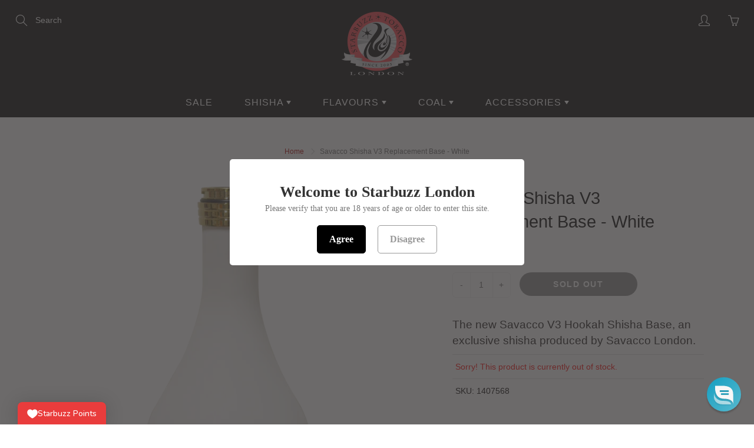

--- FILE ---
content_type: text/html; charset=utf-8
request_url: https://www.starbuzzlondon.com/products/savacco-shisha-v3-replacement-base-white
body_size: 22113
content:
<!doctype html>
<!--[if IE 9]> <html class="ie9" lang="en"> <![endif]-->
<!--[if (gt IE 9)|!(IE)]><!--> <html lang="en"> <!--<![endif]-->
  <head>
    <!-- Basic page needs ================================================== -->
    <meta charset="utf-8">
    <meta name="viewport" content="width=device-width, height=device-height, initial-scale=1.0, maximum-scale=1.0">

    <!-- Title and description ================================================== -->
    <title>
      Savacco Shisha V3 Replacement Base - White &ndash; Starbuzz London
    </title>

    
    <meta name="description" content="The new Savacco V3 Hookah Shisha Base, an exclusive shisha produced by Savacco London.">
    

    <!-- Helpers ================================================== -->
    <meta property="og:site_name" content="Starbuzz London">
<meta property="og:url" content="https://www.starbuzzlondon.com/products/savacco-shisha-v3-replacement-base-white">

  <meta property="og:type" content="product">
  <meta property="og:title" content="Savacco Shisha V3 Replacement Base - White">
  
    <meta property="og:image" content="http://www.starbuzzlondon.com/cdn/shop/files/2_grande.png?v=1766400563">
    <meta property="og:image:secure_url" content="https://www.starbuzzlondon.com/cdn/shop/files/2_grande.png?v=1766400563">
  
  <meta property="og:price:amount" content="69.99">
  <meta property="og:price:currency" content="GBP">
  
  
  	<meta property="og:description" content="The new Savacco V3 Hookah Shisha Base, an exclusive shisha produced by Savacco London.">
  
 
  
  <meta name="twitter:card" content="summary">
  
    <meta name="twitter:title" content="Savacco Shisha V3 Replacement Base - White">
    <meta name="twitter:description" content="The new Savacco V3 Hookah Shisha Base, an exclusive shisha produced by Savacco London.">
    <meta name="twitter:image" content="https://www.starbuzzlondon.com/cdn/shop/files/2_medium.png?v=1766400563">
    <meta name="twitter:image:width" content="240">
    <meta name="twitter:image:height" content="240">
    
    <link rel="canonical" href="https://www.starbuzzlondon.com/products/savacco-shisha-v3-replacement-base-white">
    <meta name="theme-color" content="#a70000">
    
    <link rel="shortcut icon" href="//www.starbuzzlondon.com/cdn/shop/files/faviconsb_32x32.png?v=1613795562" type="image/png">
  	
    <link href="//www.starbuzzlondon.com/cdn/shop/t/72/assets/apps.css?v=33307732601068144031712273841" rel="stylesheet" type="text/css" media="all" />
    <link href="//www.starbuzzlondon.com/cdn/shop/t/72/assets/styles.scss.css?v=112400534927634186281755132909" rel="stylesheet" type="text/css" media="all" />

    <!-- Header hook for plugins ================================================== -->
    <script>window.performance && window.performance.mark && window.performance.mark('shopify.content_for_header.start');</script><meta id="shopify-digital-wallet" name="shopify-digital-wallet" content="/7853889/digital_wallets/dialog">
<link rel="alternate" type="application/json+oembed" href="https://www.starbuzzlondon.com/products/savacco-shisha-v3-replacement-base-white.oembed">
<script async="async" src="/checkouts/internal/preloads.js?locale=en-GB"></script>
<script id="shopify-features" type="application/json">{"accessToken":"07923241f02cd374991d9798691c5d47","betas":["rich-media-storefront-analytics"],"domain":"www.starbuzzlondon.com","predictiveSearch":true,"shopId":7853889,"locale":"en"}</script>
<script>var Shopify = Shopify || {};
Shopify.shop = "starbuzz-2.myshopify.com";
Shopify.locale = "en";
Shopify.currency = {"active":"GBP","rate":"1.0"};
Shopify.country = "GB";
Shopify.theme = {"name":"CURRENT","id":128163479641,"schema_name":"Galleria","schema_version":"2.1.1","theme_store_id":851,"role":"main"};
Shopify.theme.handle = "null";
Shopify.theme.style = {"id":null,"handle":null};
Shopify.cdnHost = "www.starbuzzlondon.com/cdn";
Shopify.routes = Shopify.routes || {};
Shopify.routes.root = "/";</script>
<script type="module">!function(o){(o.Shopify=o.Shopify||{}).modules=!0}(window);</script>
<script>!function(o){function n(){var o=[];function n(){o.push(Array.prototype.slice.apply(arguments))}return n.q=o,n}var t=o.Shopify=o.Shopify||{};t.loadFeatures=n(),t.autoloadFeatures=n()}(window);</script>
<script id="shop-js-analytics" type="application/json">{"pageType":"product"}</script>
<script defer="defer" async type="module" src="//www.starbuzzlondon.com/cdn/shopifycloud/shop-js/modules/v2/client.init-shop-cart-sync_BT-GjEfc.en.esm.js"></script>
<script defer="defer" async type="module" src="//www.starbuzzlondon.com/cdn/shopifycloud/shop-js/modules/v2/chunk.common_D58fp_Oc.esm.js"></script>
<script defer="defer" async type="module" src="//www.starbuzzlondon.com/cdn/shopifycloud/shop-js/modules/v2/chunk.modal_xMitdFEc.esm.js"></script>
<script type="module">
  await import("//www.starbuzzlondon.com/cdn/shopifycloud/shop-js/modules/v2/client.init-shop-cart-sync_BT-GjEfc.en.esm.js");
await import("//www.starbuzzlondon.com/cdn/shopifycloud/shop-js/modules/v2/chunk.common_D58fp_Oc.esm.js");
await import("//www.starbuzzlondon.com/cdn/shopifycloud/shop-js/modules/v2/chunk.modal_xMitdFEc.esm.js");

  window.Shopify.SignInWithShop?.initShopCartSync?.({"fedCMEnabled":true,"windoidEnabled":true});

</script>
<script>(function() {
  var isLoaded = false;
  function asyncLoad() {
    if (isLoaded) return;
    isLoaded = true;
    var urls = ["https:\/\/chimpstatic.com\/mcjs-connected\/js\/users\/183b1ee58a988158eae673ebf\/a84bab2a6e734979e342e6aef.js?shop=starbuzz-2.myshopify.com","https:\/\/ecommplugins-scripts.trustpilot.com\/v2.1\/js\/header.min.js?settings=eyJrZXkiOiJCVnM3Y1FRSTFyRnhYRXBTIiwicyI6Im5vbmUifQ==\u0026v=2.5\u0026shop=starbuzz-2.myshopify.com","https:\/\/ecommplugins-trustboxsettings.trustpilot.com\/starbuzz-2.myshopify.com.js?settings=1669241081994\u0026shop=starbuzz-2.myshopify.com","https:\/\/cdn.hextom.com\/js\/freeshippingbar.js?shop=starbuzz-2.myshopify.com"];
    for (var i = 0; i < urls.length; i++) {
      var s = document.createElement('script');
      s.type = 'text/javascript';
      s.async = true;
      s.src = urls[i];
      var x = document.getElementsByTagName('script')[0];
      x.parentNode.insertBefore(s, x);
    }
  };
  if(window.attachEvent) {
    window.attachEvent('onload', asyncLoad);
  } else {
    window.addEventListener('load', asyncLoad, false);
  }
})();</script>
<script id="__st">var __st={"a":7853889,"offset":0,"reqid":"cbeb8b9c-fb69-447f-8cd5-2d3c37c2f318-1769208721","pageurl":"www.starbuzzlondon.com\/products\/savacco-shisha-v3-replacement-base-white","u":"8d5c20d7eec0","p":"product","rtyp":"product","rid":7175333904473};</script>
<script>window.ShopifyPaypalV4VisibilityTracking = true;</script>
<script id="captcha-bootstrap">!function(){'use strict';const t='contact',e='account',n='new_comment',o=[[t,t],['blogs',n],['comments',n],[t,'customer']],c=[[e,'customer_login'],[e,'guest_login'],[e,'recover_customer_password'],[e,'create_customer']],r=t=>t.map((([t,e])=>`form[action*='/${t}']:not([data-nocaptcha='true']) input[name='form_type'][value='${e}']`)).join(','),a=t=>()=>t?[...document.querySelectorAll(t)].map((t=>t.form)):[];function s(){const t=[...o],e=r(t);return a(e)}const i='password',u='form_key',d=['recaptcha-v3-token','g-recaptcha-response','h-captcha-response',i],f=()=>{try{return window.sessionStorage}catch{return}},m='__shopify_v',_=t=>t.elements[u];function p(t,e,n=!1){try{const o=window.sessionStorage,c=JSON.parse(o.getItem(e)),{data:r}=function(t){const{data:e,action:n}=t;return t[m]||n?{data:e,action:n}:{data:t,action:n}}(c);for(const[e,n]of Object.entries(r))t.elements[e]&&(t.elements[e].value=n);n&&o.removeItem(e)}catch(o){console.error('form repopulation failed',{error:o})}}const l='form_type',E='cptcha';function T(t){t.dataset[E]=!0}const w=window,h=w.document,L='Shopify',v='ce_forms',y='captcha';let A=!1;((t,e)=>{const n=(g='f06e6c50-85a8-45c8-87d0-21a2b65856fe',I='https://cdn.shopify.com/shopifycloud/storefront-forms-hcaptcha/ce_storefront_forms_captcha_hcaptcha.v1.5.2.iife.js',D={infoText:'Protected by hCaptcha',privacyText:'Privacy',termsText:'Terms'},(t,e,n)=>{const o=w[L][v],c=o.bindForm;if(c)return c(t,g,e,D).then(n);var r;o.q.push([[t,g,e,D],n]),r=I,A||(h.body.append(Object.assign(h.createElement('script'),{id:'captcha-provider',async:!0,src:r})),A=!0)});var g,I,D;w[L]=w[L]||{},w[L][v]=w[L][v]||{},w[L][v].q=[],w[L][y]=w[L][y]||{},w[L][y].protect=function(t,e){n(t,void 0,e),T(t)},Object.freeze(w[L][y]),function(t,e,n,w,h,L){const[v,y,A,g]=function(t,e,n){const i=e?o:[],u=t?c:[],d=[...i,...u],f=r(d),m=r(i),_=r(d.filter((([t,e])=>n.includes(e))));return[a(f),a(m),a(_),s()]}(w,h,L),I=t=>{const e=t.target;return e instanceof HTMLFormElement?e:e&&e.form},D=t=>v().includes(t);t.addEventListener('submit',(t=>{const e=I(t);if(!e)return;const n=D(e)&&!e.dataset.hcaptchaBound&&!e.dataset.recaptchaBound,o=_(e),c=g().includes(e)&&(!o||!o.value);(n||c)&&t.preventDefault(),c&&!n&&(function(t){try{if(!f())return;!function(t){const e=f();if(!e)return;const n=_(t);if(!n)return;const o=n.value;o&&e.removeItem(o)}(t);const e=Array.from(Array(32),(()=>Math.random().toString(36)[2])).join('');!function(t,e){_(t)||t.append(Object.assign(document.createElement('input'),{type:'hidden',name:u})),t.elements[u].value=e}(t,e),function(t,e){const n=f();if(!n)return;const o=[...t.querySelectorAll(`input[type='${i}']`)].map((({name:t})=>t)),c=[...d,...o],r={};for(const[a,s]of new FormData(t).entries())c.includes(a)||(r[a]=s);n.setItem(e,JSON.stringify({[m]:1,action:t.action,data:r}))}(t,e)}catch(e){console.error('failed to persist form',e)}}(e),e.submit())}));const S=(t,e)=>{t&&!t.dataset[E]&&(n(t,e.some((e=>e===t))),T(t))};for(const o of['focusin','change'])t.addEventListener(o,(t=>{const e=I(t);D(e)&&S(e,y())}));const B=e.get('form_key'),M=e.get(l),P=B&&M;t.addEventListener('DOMContentLoaded',(()=>{const t=y();if(P)for(const e of t)e.elements[l].value===M&&p(e,B);[...new Set([...A(),...v().filter((t=>'true'===t.dataset.shopifyCaptcha))])].forEach((e=>S(e,t)))}))}(h,new URLSearchParams(w.location.search),n,t,e,['guest_login'])})(!0,!0)}();</script>
<script integrity="sha256-4kQ18oKyAcykRKYeNunJcIwy7WH5gtpwJnB7kiuLZ1E=" data-source-attribution="shopify.loadfeatures" defer="defer" src="//www.starbuzzlondon.com/cdn/shopifycloud/storefront/assets/storefront/load_feature-a0a9edcb.js" crossorigin="anonymous"></script>
<script data-source-attribution="shopify.dynamic_checkout.dynamic.init">var Shopify=Shopify||{};Shopify.PaymentButton=Shopify.PaymentButton||{isStorefrontPortableWallets:!0,init:function(){window.Shopify.PaymentButton.init=function(){};var t=document.createElement("script");t.src="https://www.starbuzzlondon.com/cdn/shopifycloud/portable-wallets/latest/portable-wallets.en.js",t.type="module",document.head.appendChild(t)}};
</script>
<script data-source-attribution="shopify.dynamic_checkout.buyer_consent">
  function portableWalletsHideBuyerConsent(e){var t=document.getElementById("shopify-buyer-consent"),n=document.getElementById("shopify-subscription-policy-button");t&&n&&(t.classList.add("hidden"),t.setAttribute("aria-hidden","true"),n.removeEventListener("click",e))}function portableWalletsShowBuyerConsent(e){var t=document.getElementById("shopify-buyer-consent"),n=document.getElementById("shopify-subscription-policy-button");t&&n&&(t.classList.remove("hidden"),t.removeAttribute("aria-hidden"),n.addEventListener("click",e))}window.Shopify?.PaymentButton&&(window.Shopify.PaymentButton.hideBuyerConsent=portableWalletsHideBuyerConsent,window.Shopify.PaymentButton.showBuyerConsent=portableWalletsShowBuyerConsent);
</script>
<script data-source-attribution="shopify.dynamic_checkout.cart.bootstrap">document.addEventListener("DOMContentLoaded",(function(){function t(){return document.querySelector("shopify-accelerated-checkout-cart, shopify-accelerated-checkout")}if(t())Shopify.PaymentButton.init();else{new MutationObserver((function(e,n){t()&&(Shopify.PaymentButton.init(),n.disconnect())})).observe(document.body,{childList:!0,subtree:!0})}}));
</script>

<script>window.performance && window.performance.mark && window.performance.mark('shopify.content_for_header.end');</script>

    <!--[if lt IE 9]>
		<script src="//html5shiv.googlecode.com/svn/trunk/html5.js" type="text/javascript"></script>
	<![endif]-->

     <!--[if (lte IE 9) ]><script src="//www.starbuzzlondon.com/cdn/shop/t/72/assets/match-media.min.js?v=22265819453975888031712273841" type="text/javascript"></script><![endif]-->

  


    <!-- Theme Global App JS ================================================== -->
    <script>
      var theme = {
        strings: {
          addToCart: "Add to cart",
          soldOut: "Sold out",
          unavailable: "Unavailable",
          showMore: "Show More",
          showLess: "Show Less"
        },
        moneyFormat: "\u0026pound;{{amount}}"
      }
      function initScroll(sectionId) {

        document.addEventListener('shopify:section:select', fireOnSectionSelect);
        document.addEventListener('shopify:section:reorder', fireOnSectionSelect);

        window.addEventListener("load", fireOnLoad);


        function fireOnSectionSelect(e) {
          if(e.detail.sectionId === sectionId) {
            setScoll(e.detail.sectionId);
          }
        }

        function fireOnLoad() {
          setScoll(sectionId);
        }


        function setScoll(sectionId) {

          var current = document.getElementById("shopify-section-" + sectionId),
              scroller = document.getElementById("scroll-indicator-" + sectionId);


          if(current.previousElementSibling === null) {
            scroller.style.display = "block";
            scroller.onclick = function(e) {
              e.preventDefault();
              current.nextElementSibling.scrollIntoView({ behavior: 'smooth', block: 'start' });
            };
          }
        }
      }
    </script>

      <noscript>
        <style>
          .product-thumb-img-wrap img:nth-child(2),
          .swiper-slide img:nth-child(2),
          .blog_image_overlay img:nth-child(2),
          .blog-post img:nth-child(2){
            display:none !important;
          }
        </style>
      </noscript>

  
  

<!-- BEGIN app block: shopify://apps/hulk-age-verification/blocks/app-embed/f8382756-4f8b-4e6c-be6f-029abf22871c --><!-- BEGIN app snippet: hulk_age_verification_proxy --><script>
	window.av_url = "https://www.starbuzzlondon.com"
	window.popup_data = {"popup_setting":{"header_text":"Welcome to Starbuzz London","header_text_size":26,"header_text_color":"#333333","header_text_weight":"Bold","sub_header_text":"Please verify that you are 18 years of age or older to enter this site.","sub_header_text_color":"#787878","sub_header_text_size":14,"sub_header_text_weight":"Regular","btn1_text":"Agree","btn1_text_color":"#ffffff","btn1_bg_color":"#000000","btn1_border_radius":5,"btn2_text":"Disagree","btn2_text_color":"#999999","btn2_bg_color":"#ffffff","btn2_border_radius":5,"popup_bg_color":"#ffffff","popup_border_radius":5,"popup_top_bottom_padding":20,"popup_left_right_padding":20,"popup_logo_img":{"large":{"url":"https:\/\/dr8h81twidjpw.cloudfront.net\/uploads\/popup_setting\/popup_logo_img\/large_starbuzzlogo_2208050053.jpg"},"url":"https:\/\/dr8h81twidjpw.cloudfront.net\/uploads\/popup_setting\/popup_logo_img\/starbuzzlogo_2208050053.jpg"},"background_cover_img":{"url":null},"background_bg_color":"#AFA7A7","background_color_opacity":0.5,"btn1_border_width":"1","btn1_border_color":"#000000","btn2_border_width":"1","btn2_border_color":"#999999","popup_width":"500","popup_border_width":0,"popup_border_color":"#ffffff","is_enabled":true,"is_enabled_birthday":true,"is_enabled_facebook":true,"min_age":18,"exit_url":"https:\/\/www.shishagear.com","age_validation_message":"You are too young to view this website.","cookie_lifetime":30,"popup_display":"all","template":1,"verification_option":"no_input","facebook_authentication":true,"google_authentication":true,"buttons_background":"#5C6AC4","pages_urls":"https:\/\/www.starbuzzlondon.com,","mobile_heading_text":18,"mobile_sub_heading_text":14,"is_monthly_email":false,"header_text_font_family":null,"sub_header_text_font_family":null,"date_format":"default","background_card_opacity":1.0,"selected_country_popup":false,"has_selected_tag_feature":false,"selected_tags":null,"btn1_text_font_family":null,"btn2_text_font_family":null,"btn1_height":null,"btn1_width":null,"btn2_height":null,"btn2_width":null,"popup_height":null,"popup_has_full_width":false,"twitter_authentication":false,"instagram_authentication":false,"allow_social_media_login":false,"is_enable_geo_coding":false,"no_peek_mode":false},"have_any_plan":true,"plan_features":["fully_customizable_popup","verification_by_birthday_input","verified_and_unverified_status","restrict_under_age_with_message","age_validation_setting","mobile_responsive","new_present_templates","restrict_country_with_specific_age","restrict_specific_pages"],"regionals":[],"min_age":18,"verification_option":"no_input","is_enabled":true}
	window.language_settings = null

	window.hulk_avt_tags = []
	
		
			window.hulk_avt_tags.push("Brand_Savacco")
		
			window.hulk_avt_tags.push("White")
		
	
</script>
<!-- END app snippet --><!-- END app block --><!-- BEGIN app block: shopify://apps/reamaze-live-chat-helpdesk/blocks/reamaze-config/ef7a830c-d722-47c6-883b-11db06c95733 -->

  <script type="text/javascript" async src="https://cdn.reamaze.com/assets/reamaze-loader.js"></script>

  <script type="text/javascript">
    var _support = _support || { 'ui': {}, 'user': {} };
    _support.account = 'starbuzz';
  </script>

  

  
    <!-- reamaze_embeddable_18239_s -->
<!-- Embeddable - Starbuzz Chat / Contact Form Shoutbox -->
<script type="text/javascript">
  var _support = _support || { 'ui': {}, 'user': {} };
  _support['account'] = 'starbuzz';
  _support['ui']['contactMode'] = 'mixed';
  _support['ui']['enableKb'] = 'true';
  _support['ui']['styles'] = {
    widgetColor: 'rgba(16, 162, 197, 1)',
    gradient: true,
  };
  _support['ui']['shoutboxFacesMode'] = 'default';
  _support['ui']['shoutboxHeaderLogo'] = true;
  _support['ui']['widget'] = {
    displayOn: 'all',
    fontSize: 'default',
    allowBotProcessing: true,
    slug: 'starbuzz-chat-slash-contact-form-shoutbox',
    label: {
      text: 'Let us know if you have any questions! &#128522;',
      mode: "none",
      delay: 3,
      duration: 30,
    },
    position: 'bottom-right',
    mobilePosition: 'bottom-right'
  };
  _support['apps'] = {
    recentConversations: {},
    faq: {"enabled":true},
    orders: {"enabled":true},
    shopper: {"enabled":true}
  };
  _support['ui']['appOrder'] = ["faq","orders","shopper","recentConversations"];
</script>
<!-- reamaze_embeddable_18239_e -->

  





<!-- END app block --><script src="https://cdn.shopify.com/extensions/e33587dd-02ee-440d-b007-b2b674d0b61b/hulk-age-verification-128/assets/hulk_age_verifier.js" type="text/javascript" defer="defer"></script>
<link href="https://cdn.shopify.com/extensions/e33587dd-02ee-440d-b007-b2b674d0b61b/hulk-age-verification-128/assets/hulk_age_popup.min.css" rel="stylesheet" type="text/css" media="all">
<link href="https://monorail-edge.shopifysvc.com" rel="dns-prefetch">
<script>(function(){if ("sendBeacon" in navigator && "performance" in window) {try {var session_token_from_headers = performance.getEntriesByType('navigation')[0].serverTiming.find(x => x.name == '_s').description;} catch {var session_token_from_headers = undefined;}var session_cookie_matches = document.cookie.match(/_shopify_s=([^;]*)/);var session_token_from_cookie = session_cookie_matches && session_cookie_matches.length === 2 ? session_cookie_matches[1] : "";var session_token = session_token_from_headers || session_token_from_cookie || "";function handle_abandonment_event(e) {var entries = performance.getEntries().filter(function(entry) {return /monorail-edge.shopifysvc.com/.test(entry.name);});if (!window.abandonment_tracked && entries.length === 0) {window.abandonment_tracked = true;var currentMs = Date.now();var navigation_start = performance.timing.navigationStart;var payload = {shop_id: 7853889,url: window.location.href,navigation_start,duration: currentMs - navigation_start,session_token,page_type: "product"};window.navigator.sendBeacon("https://monorail-edge.shopifysvc.com/v1/produce", JSON.stringify({schema_id: "online_store_buyer_site_abandonment/1.1",payload: payload,metadata: {event_created_at_ms: currentMs,event_sent_at_ms: currentMs}}));}}window.addEventListener('pagehide', handle_abandonment_event);}}());</script>
<script id="web-pixels-manager-setup">(function e(e,d,r,n,o){if(void 0===o&&(o={}),!Boolean(null===(a=null===(i=window.Shopify)||void 0===i?void 0:i.analytics)||void 0===a?void 0:a.replayQueue)){var i,a;window.Shopify=window.Shopify||{};var t=window.Shopify;t.analytics=t.analytics||{};var s=t.analytics;s.replayQueue=[],s.publish=function(e,d,r){return s.replayQueue.push([e,d,r]),!0};try{self.performance.mark("wpm:start")}catch(e){}var l=function(){var e={modern:/Edge?\/(1{2}[4-9]|1[2-9]\d|[2-9]\d{2}|\d{4,})\.\d+(\.\d+|)|Firefox\/(1{2}[4-9]|1[2-9]\d|[2-9]\d{2}|\d{4,})\.\d+(\.\d+|)|Chrom(ium|e)\/(9{2}|\d{3,})\.\d+(\.\d+|)|(Maci|X1{2}).+ Version\/(15\.\d+|(1[6-9]|[2-9]\d|\d{3,})\.\d+)([,.]\d+|)( \(\w+\)|)( Mobile\/\w+|) Safari\/|Chrome.+OPR\/(9{2}|\d{3,})\.\d+\.\d+|(CPU[ +]OS|iPhone[ +]OS|CPU[ +]iPhone|CPU IPhone OS|CPU iPad OS)[ +]+(15[._]\d+|(1[6-9]|[2-9]\d|\d{3,})[._]\d+)([._]\d+|)|Android:?[ /-](13[3-9]|1[4-9]\d|[2-9]\d{2}|\d{4,})(\.\d+|)(\.\d+|)|Android.+Firefox\/(13[5-9]|1[4-9]\d|[2-9]\d{2}|\d{4,})\.\d+(\.\d+|)|Android.+Chrom(ium|e)\/(13[3-9]|1[4-9]\d|[2-9]\d{2}|\d{4,})\.\d+(\.\d+|)|SamsungBrowser\/([2-9]\d|\d{3,})\.\d+/,legacy:/Edge?\/(1[6-9]|[2-9]\d|\d{3,})\.\d+(\.\d+|)|Firefox\/(5[4-9]|[6-9]\d|\d{3,})\.\d+(\.\d+|)|Chrom(ium|e)\/(5[1-9]|[6-9]\d|\d{3,})\.\d+(\.\d+|)([\d.]+$|.*Safari\/(?![\d.]+ Edge\/[\d.]+$))|(Maci|X1{2}).+ Version\/(10\.\d+|(1[1-9]|[2-9]\d|\d{3,})\.\d+)([,.]\d+|)( \(\w+\)|)( Mobile\/\w+|) Safari\/|Chrome.+OPR\/(3[89]|[4-9]\d|\d{3,})\.\d+\.\d+|(CPU[ +]OS|iPhone[ +]OS|CPU[ +]iPhone|CPU IPhone OS|CPU iPad OS)[ +]+(10[._]\d+|(1[1-9]|[2-9]\d|\d{3,})[._]\d+)([._]\d+|)|Android:?[ /-](13[3-9]|1[4-9]\d|[2-9]\d{2}|\d{4,})(\.\d+|)(\.\d+|)|Mobile Safari.+OPR\/([89]\d|\d{3,})\.\d+\.\d+|Android.+Firefox\/(13[5-9]|1[4-9]\d|[2-9]\d{2}|\d{4,})\.\d+(\.\d+|)|Android.+Chrom(ium|e)\/(13[3-9]|1[4-9]\d|[2-9]\d{2}|\d{4,})\.\d+(\.\d+|)|Android.+(UC? ?Browser|UCWEB|U3)[ /]?(15\.([5-9]|\d{2,})|(1[6-9]|[2-9]\d|\d{3,})\.\d+)\.\d+|SamsungBrowser\/(5\.\d+|([6-9]|\d{2,})\.\d+)|Android.+MQ{2}Browser\/(14(\.(9|\d{2,})|)|(1[5-9]|[2-9]\d|\d{3,})(\.\d+|))(\.\d+|)|K[Aa][Ii]OS\/(3\.\d+|([4-9]|\d{2,})\.\d+)(\.\d+|)/},d=e.modern,r=e.legacy,n=navigator.userAgent;return n.match(d)?"modern":n.match(r)?"legacy":"unknown"}(),u="modern"===l?"modern":"legacy",c=(null!=n?n:{modern:"",legacy:""})[u],f=function(e){return[e.baseUrl,"/wpm","/b",e.hashVersion,"modern"===e.buildTarget?"m":"l",".js"].join("")}({baseUrl:d,hashVersion:r,buildTarget:u}),m=function(e){var d=e.version,r=e.bundleTarget,n=e.surface,o=e.pageUrl,i=e.monorailEndpoint;return{emit:function(e){var a=e.status,t=e.errorMsg,s=(new Date).getTime(),l=JSON.stringify({metadata:{event_sent_at_ms:s},events:[{schema_id:"web_pixels_manager_load/3.1",payload:{version:d,bundle_target:r,page_url:o,status:a,surface:n,error_msg:t},metadata:{event_created_at_ms:s}}]});if(!i)return console&&console.warn&&console.warn("[Web Pixels Manager] No Monorail endpoint provided, skipping logging."),!1;try{return self.navigator.sendBeacon.bind(self.navigator)(i,l)}catch(e){}var u=new XMLHttpRequest;try{return u.open("POST",i,!0),u.setRequestHeader("Content-Type","text/plain"),u.send(l),!0}catch(e){return console&&console.warn&&console.warn("[Web Pixels Manager] Got an unhandled error while logging to Monorail."),!1}}}}({version:r,bundleTarget:l,surface:e.surface,pageUrl:self.location.href,monorailEndpoint:e.monorailEndpoint});try{o.browserTarget=l,function(e){var d=e.src,r=e.async,n=void 0===r||r,o=e.onload,i=e.onerror,a=e.sri,t=e.scriptDataAttributes,s=void 0===t?{}:t,l=document.createElement("script"),u=document.querySelector("head"),c=document.querySelector("body");if(l.async=n,l.src=d,a&&(l.integrity=a,l.crossOrigin="anonymous"),s)for(var f in s)if(Object.prototype.hasOwnProperty.call(s,f))try{l.dataset[f]=s[f]}catch(e){}if(o&&l.addEventListener("load",o),i&&l.addEventListener("error",i),u)u.appendChild(l);else{if(!c)throw new Error("Did not find a head or body element to append the script");c.appendChild(l)}}({src:f,async:!0,onload:function(){if(!function(){var e,d;return Boolean(null===(d=null===(e=window.Shopify)||void 0===e?void 0:e.analytics)||void 0===d?void 0:d.initialized)}()){var d=window.webPixelsManager.init(e)||void 0;if(d){var r=window.Shopify.analytics;r.replayQueue.forEach((function(e){var r=e[0],n=e[1],o=e[2];d.publishCustomEvent(r,n,o)})),r.replayQueue=[],r.publish=d.publishCustomEvent,r.visitor=d.visitor,r.initialized=!0}}},onerror:function(){return m.emit({status:"failed",errorMsg:"".concat(f," has failed to load")})},sri:function(e){var d=/^sha384-[A-Za-z0-9+/=]+$/;return"string"==typeof e&&d.test(e)}(c)?c:"",scriptDataAttributes:o}),m.emit({status:"loading"})}catch(e){m.emit({status:"failed",errorMsg:(null==e?void 0:e.message)||"Unknown error"})}}})({shopId: 7853889,storefrontBaseUrl: "https://www.starbuzzlondon.com",extensionsBaseUrl: "https://extensions.shopifycdn.com/cdn/shopifycloud/web-pixels-manager",monorailEndpoint: "https://monorail-edge.shopifysvc.com/unstable/produce_batch",surface: "storefront-renderer",enabledBetaFlags: ["2dca8a86"],webPixelsConfigList: [{"id":"347930713","configuration":"{\"config\":\"{\\\"pixel_id\\\":\\\"G-TKC0MWC6GD\\\",\\\"gtag_events\\\":[{\\\"type\\\":\\\"purchase\\\",\\\"action_label\\\":\\\"G-TKC0MWC6GD\\\"},{\\\"type\\\":\\\"page_view\\\",\\\"action_label\\\":\\\"G-TKC0MWC6GD\\\"},{\\\"type\\\":\\\"view_item\\\",\\\"action_label\\\":\\\"G-TKC0MWC6GD\\\"},{\\\"type\\\":\\\"search\\\",\\\"action_label\\\":\\\"G-TKC0MWC6GD\\\"},{\\\"type\\\":\\\"add_to_cart\\\",\\\"action_label\\\":\\\"G-TKC0MWC6GD\\\"},{\\\"type\\\":\\\"begin_checkout\\\",\\\"action_label\\\":\\\"G-TKC0MWC6GD\\\"},{\\\"type\\\":\\\"add_payment_info\\\",\\\"action_label\\\":\\\"G-TKC0MWC6GD\\\"}],\\\"enable_monitoring_mode\\\":false}\"}","eventPayloadVersion":"v1","runtimeContext":"OPEN","scriptVersion":"b2a88bafab3e21179ed38636efcd8a93","type":"APP","apiClientId":1780363,"privacyPurposes":[],"dataSharingAdjustments":{"protectedCustomerApprovalScopes":["read_customer_address","read_customer_email","read_customer_name","read_customer_personal_data","read_customer_phone"]}},{"id":"shopify-app-pixel","configuration":"{}","eventPayloadVersion":"v1","runtimeContext":"STRICT","scriptVersion":"0450","apiClientId":"shopify-pixel","type":"APP","privacyPurposes":["ANALYTICS","MARKETING"]},{"id":"shopify-custom-pixel","eventPayloadVersion":"v1","runtimeContext":"LAX","scriptVersion":"0450","apiClientId":"shopify-pixel","type":"CUSTOM","privacyPurposes":["ANALYTICS","MARKETING"]}],isMerchantRequest: false,initData: {"shop":{"name":"Starbuzz London","paymentSettings":{"currencyCode":"GBP"},"myshopifyDomain":"starbuzz-2.myshopify.com","countryCode":"GB","storefrontUrl":"https:\/\/www.starbuzzlondon.com"},"customer":null,"cart":null,"checkout":null,"productVariants":[{"price":{"amount":69.99,"currencyCode":"GBP"},"product":{"title":"Savacco Shisha V3 Replacement Base - White","vendor":"Savacco","id":"7175333904473","untranslatedTitle":"Savacco Shisha V3 Replacement Base - White","url":"\/products\/savacco-shisha-v3-replacement-base-white","type":"Bases"},"id":"40297780936793","image":{"src":"\/\/www.starbuzzlondon.com\/cdn\/shop\/files\/2.png?v=1766400563"},"sku":"1407568","title":"Default Title","untranslatedTitle":"Default Title"}],"purchasingCompany":null},},"https://www.starbuzzlondon.com/cdn","fcfee988w5aeb613cpc8e4bc33m6693e112",{"modern":"","legacy":""},{"shopId":"7853889","storefrontBaseUrl":"https:\/\/www.starbuzzlondon.com","extensionBaseUrl":"https:\/\/extensions.shopifycdn.com\/cdn\/shopifycloud\/web-pixels-manager","surface":"storefront-renderer","enabledBetaFlags":"[\"2dca8a86\"]","isMerchantRequest":"false","hashVersion":"fcfee988w5aeb613cpc8e4bc33m6693e112","publish":"custom","events":"[[\"page_viewed\",{}],[\"product_viewed\",{\"productVariant\":{\"price\":{\"amount\":69.99,\"currencyCode\":\"GBP\"},\"product\":{\"title\":\"Savacco Shisha V3 Replacement Base - White\",\"vendor\":\"Savacco\",\"id\":\"7175333904473\",\"untranslatedTitle\":\"Savacco Shisha V3 Replacement Base - White\",\"url\":\"\/products\/savacco-shisha-v3-replacement-base-white\",\"type\":\"Bases\"},\"id\":\"40297780936793\",\"image\":{\"src\":\"\/\/www.starbuzzlondon.com\/cdn\/shop\/files\/2.png?v=1766400563\"},\"sku\":\"1407568\",\"title\":\"Default Title\",\"untranslatedTitle\":\"Default Title\"}}]]"});</script><script>
  window.ShopifyAnalytics = window.ShopifyAnalytics || {};
  window.ShopifyAnalytics.meta = window.ShopifyAnalytics.meta || {};
  window.ShopifyAnalytics.meta.currency = 'GBP';
  var meta = {"product":{"id":7175333904473,"gid":"gid:\/\/shopify\/Product\/7175333904473","vendor":"Savacco","type":"Bases","handle":"savacco-shisha-v3-replacement-base-white","variants":[{"id":40297780936793,"price":6999,"name":"Savacco Shisha V3 Replacement Base - White","public_title":null,"sku":"1407568"}],"remote":false},"page":{"pageType":"product","resourceType":"product","resourceId":7175333904473,"requestId":"cbeb8b9c-fb69-447f-8cd5-2d3c37c2f318-1769208721"}};
  for (var attr in meta) {
    window.ShopifyAnalytics.meta[attr] = meta[attr];
  }
</script>
<script class="analytics">
  (function () {
    var customDocumentWrite = function(content) {
      var jquery = null;

      if (window.jQuery) {
        jquery = window.jQuery;
      } else if (window.Checkout && window.Checkout.$) {
        jquery = window.Checkout.$;
      }

      if (jquery) {
        jquery('body').append(content);
      }
    };

    var hasLoggedConversion = function(token) {
      if (token) {
        return document.cookie.indexOf('loggedConversion=' + token) !== -1;
      }
      return false;
    }

    var setCookieIfConversion = function(token) {
      if (token) {
        var twoMonthsFromNow = new Date(Date.now());
        twoMonthsFromNow.setMonth(twoMonthsFromNow.getMonth() + 2);

        document.cookie = 'loggedConversion=' + token + '; expires=' + twoMonthsFromNow;
      }
    }

    var trekkie = window.ShopifyAnalytics.lib = window.trekkie = window.trekkie || [];
    if (trekkie.integrations) {
      return;
    }
    trekkie.methods = [
      'identify',
      'page',
      'ready',
      'track',
      'trackForm',
      'trackLink'
    ];
    trekkie.factory = function(method) {
      return function() {
        var args = Array.prototype.slice.call(arguments);
        args.unshift(method);
        trekkie.push(args);
        return trekkie;
      };
    };
    for (var i = 0; i < trekkie.methods.length; i++) {
      var key = trekkie.methods[i];
      trekkie[key] = trekkie.factory(key);
    }
    trekkie.load = function(config) {
      trekkie.config = config || {};
      trekkie.config.initialDocumentCookie = document.cookie;
      var first = document.getElementsByTagName('script')[0];
      var script = document.createElement('script');
      script.type = 'text/javascript';
      script.onerror = function(e) {
        var scriptFallback = document.createElement('script');
        scriptFallback.type = 'text/javascript';
        scriptFallback.onerror = function(error) {
                var Monorail = {
      produce: function produce(monorailDomain, schemaId, payload) {
        var currentMs = new Date().getTime();
        var event = {
          schema_id: schemaId,
          payload: payload,
          metadata: {
            event_created_at_ms: currentMs,
            event_sent_at_ms: currentMs
          }
        };
        return Monorail.sendRequest("https://" + monorailDomain + "/v1/produce", JSON.stringify(event));
      },
      sendRequest: function sendRequest(endpointUrl, payload) {
        // Try the sendBeacon API
        if (window && window.navigator && typeof window.navigator.sendBeacon === 'function' && typeof window.Blob === 'function' && !Monorail.isIos12()) {
          var blobData = new window.Blob([payload], {
            type: 'text/plain'
          });

          if (window.navigator.sendBeacon(endpointUrl, blobData)) {
            return true;
          } // sendBeacon was not successful

        } // XHR beacon

        var xhr = new XMLHttpRequest();

        try {
          xhr.open('POST', endpointUrl);
          xhr.setRequestHeader('Content-Type', 'text/plain');
          xhr.send(payload);
        } catch (e) {
          console.log(e);
        }

        return false;
      },
      isIos12: function isIos12() {
        return window.navigator.userAgent.lastIndexOf('iPhone; CPU iPhone OS 12_') !== -1 || window.navigator.userAgent.lastIndexOf('iPad; CPU OS 12_') !== -1;
      }
    };
    Monorail.produce('monorail-edge.shopifysvc.com',
      'trekkie_storefront_load_errors/1.1',
      {shop_id: 7853889,
      theme_id: 128163479641,
      app_name: "storefront",
      context_url: window.location.href,
      source_url: "//www.starbuzzlondon.com/cdn/s/trekkie.storefront.8d95595f799fbf7e1d32231b9a28fd43b70c67d3.min.js"});

        };
        scriptFallback.async = true;
        scriptFallback.src = '//www.starbuzzlondon.com/cdn/s/trekkie.storefront.8d95595f799fbf7e1d32231b9a28fd43b70c67d3.min.js';
        first.parentNode.insertBefore(scriptFallback, first);
      };
      script.async = true;
      script.src = '//www.starbuzzlondon.com/cdn/s/trekkie.storefront.8d95595f799fbf7e1d32231b9a28fd43b70c67d3.min.js';
      first.parentNode.insertBefore(script, first);
    };
    trekkie.load(
      {"Trekkie":{"appName":"storefront","development":false,"defaultAttributes":{"shopId":7853889,"isMerchantRequest":null,"themeId":128163479641,"themeCityHash":"14125317169299284211","contentLanguage":"en","currency":"GBP","eventMetadataId":"71b16efb-592d-4adc-91a9-913f09ff0ccd"},"isServerSideCookieWritingEnabled":true,"monorailRegion":"shop_domain","enabledBetaFlags":["65f19447"]},"Session Attribution":{},"S2S":{"facebookCapiEnabled":false,"source":"trekkie-storefront-renderer","apiClientId":580111}}
    );

    var loaded = false;
    trekkie.ready(function() {
      if (loaded) return;
      loaded = true;

      window.ShopifyAnalytics.lib = window.trekkie;

      var originalDocumentWrite = document.write;
      document.write = customDocumentWrite;
      try { window.ShopifyAnalytics.merchantGoogleAnalytics.call(this); } catch(error) {};
      document.write = originalDocumentWrite;

      window.ShopifyAnalytics.lib.page(null,{"pageType":"product","resourceType":"product","resourceId":7175333904473,"requestId":"cbeb8b9c-fb69-447f-8cd5-2d3c37c2f318-1769208721","shopifyEmitted":true});

      var match = window.location.pathname.match(/checkouts\/(.+)\/(thank_you|post_purchase)/)
      var token = match? match[1]: undefined;
      if (!hasLoggedConversion(token)) {
        setCookieIfConversion(token);
        window.ShopifyAnalytics.lib.track("Viewed Product",{"currency":"GBP","variantId":40297780936793,"productId":7175333904473,"productGid":"gid:\/\/shopify\/Product\/7175333904473","name":"Savacco Shisha V3 Replacement Base - White","price":"69.99","sku":"1407568","brand":"Savacco","variant":null,"category":"Bases","nonInteraction":true,"remote":false},undefined,undefined,{"shopifyEmitted":true});
      window.ShopifyAnalytics.lib.track("monorail:\/\/trekkie_storefront_viewed_product\/1.1",{"currency":"GBP","variantId":40297780936793,"productId":7175333904473,"productGid":"gid:\/\/shopify\/Product\/7175333904473","name":"Savacco Shisha V3 Replacement Base - White","price":"69.99","sku":"1407568","brand":"Savacco","variant":null,"category":"Bases","nonInteraction":true,"remote":false,"referer":"https:\/\/www.starbuzzlondon.com\/products\/savacco-shisha-v3-replacement-base-white"});
      }
    });


        var eventsListenerScript = document.createElement('script');
        eventsListenerScript.async = true;
        eventsListenerScript.src = "//www.starbuzzlondon.com/cdn/shopifycloud/storefront/assets/shop_events_listener-3da45d37.js";
        document.getElementsByTagName('head')[0].appendChild(eventsListenerScript);

})();</script>
  <script>
  if (!window.ga || (window.ga && typeof window.ga !== 'function')) {
    window.ga = function ga() {
      (window.ga.q = window.ga.q || []).push(arguments);
      if (window.Shopify && window.Shopify.analytics && typeof window.Shopify.analytics.publish === 'function') {
        window.Shopify.analytics.publish("ga_stub_called", {}, {sendTo: "google_osp_migration"});
      }
      console.error("Shopify's Google Analytics stub called with:", Array.from(arguments), "\nSee https://help.shopify.com/manual/promoting-marketing/pixels/pixel-migration#google for more information.");
    };
    if (window.Shopify && window.Shopify.analytics && typeof window.Shopify.analytics.publish === 'function') {
      window.Shopify.analytics.publish("ga_stub_initialized", {}, {sendTo: "google_osp_migration"});
    }
  }
</script>
<script
  defer
  src="https://www.starbuzzlondon.com/cdn/shopifycloud/perf-kit/shopify-perf-kit-3.0.4.min.js"
  data-application="storefront-renderer"
  data-shop-id="7853889"
  data-render-region="gcp-us-east1"
  data-page-type="product"
  data-theme-instance-id="128163479641"
  data-theme-name="Galleria"
  data-theme-version="2.1.1"
  data-monorail-region="shop_domain"
  data-resource-timing-sampling-rate="10"
  data-shs="true"
  data-shs-beacon="true"
  data-shs-export-with-fetch="true"
  data-shs-logs-sample-rate="1"
  data-shs-beacon-endpoint="https://www.starbuzzlondon.com/api/collect"
></script>
</head>

  <body id="savacco-shisha-v3-replacement-base-white" class="template-product" >
    <div class="global-wrapper clearfix" id="global-wrapper">
      <div id="shopify-section-header" class="shopify-section">




<style>
  
  header.page-header:after {
    
      background-color: ;
      
      }

  header.page-header{
    color: ;
  }
</style>


<div class="" id="top-header-section" role="navigation" data-section-id="header" data-section-type="header-section" data-menu-type="mega" data-hero-size="hero--custom-height" data-show-breadcrumbs="true"
     data-logo-width="120" data-bg-color="#000000" data-notificationbar="false" data-index-overlap="true">
  <a class="visuallyhidden focusable skip-to-main" href="#container">Skip to Content</a>
  <style>
    .notification-bar {
      background-color: #eb5d0e;
    }
    .notification-bar__message {
      color: #ffffff;
      font-size: 12px;
    }
    @media (max-width:767px) {
      .notification-bar__message  p{
        font-size: calc(12px - 2px);
      }
    }

    
      .nav-main-logo, .nav-container, .nav-standard-float{
        position: relative;
        background: #000000;
        width: 100% !important;
      }
    .nav-standard-logo{
      padding-top: 10px;
    }
      .nav-main-logo img {
        width: 144px !important;
      }
      .nav-container-float.container-push{
        z-index:0;
        opacity: 1 !important;
      }
    

    
      @media (max-width:992px) {
        .nav-container-float, .nav-main-logo {
          background: #000000 !important;
        }
        .nav-container-float:not(.nav-sticky), .nav-main-logo:not(.nav-sticky) {
          position: static !important;
        }
      }
    .logo-text a {
        display: inline-block;
        padding: 10px;
      }
    
      
    

    
    
    

    
      @media only screen and (min-width: 768px){
/*       nav:not(.nav-sticky) .nav-standard-top-area-search, nav:not(.nav-sticky) .nav-standard-top-area-actions  or section.settings.image == blank*/
        .nav-container-control-left, .nav-container-control-right{
          top: 50%;
          -webkit-transform: translateY(-50%);
          -moz-transform: translateY(-50%);
          -o-transform: translateY(-50%);
          -ms-transform: translateY(-50%);
          transform: translateY(-50%);
        }
      }
    
  </style>

  
  
   <nav class="nav-container nav-container-float desktop-hidden-sm nav-to-sticky" id="navbarStickyMobile">
  <div class="nav-container-inner new_mobile_header">
    <div class="nav-container-control-left">
      <button class="tconStyleLines nav-container-action pushy-menu-btn" type="button" aria-label="toggle menu" id="pushy-menu-btn" tabindex="-1"><span class="tcon-menu__lines" aria-hidden="true"></span>
      </button>
    </div>
     
    <a class="lin lin-magnifier popup-text search-modal-popup nav-container-action" href="#nav-search-dialog" data-effect="mfp-move-from-top">
      <span class="visuallyhidden">Search</span>
    </a>
    
    
    

    

     <a class="nav-container-logo" href="/">
      
      <img src="//www.starbuzzlondon.com/cdn/shop/files/starbuzzlondonlogonew-wht_120x@2x.gif?v=1613793356" alt="Starbuzz London" style="max-width:120px;"/>
    </a>

    



    

    
    
    <a class="lin lin-user nav-container-action" href="/account/login"></a>
    
    

    <a class="lin lin-basket popup-text cart-modal-popup nav-container-action top-mobile-nav" href="javascript:void(0);" data-effect="mfp-move-from-top">
      <span class="mega-nav-count nav-main-cart-amount count-items  hidden">0</span>
    </a>
  </div>
</nav>

<nav class="nav-container nav-standard-middle nav-container-float desktop-hidden mobile-hidden-sm nav-to-sticky">
  <div class="nav-container-inner">
    
      <a class="nav-container-logo" href="/">
        
         <img src="//www.starbuzzlondon.com/cdn/shop/files/starbuzzlondonlogonew-wht_120x@2x.gif?v=1613793356" alt="Starbuzz London" style="max-width:120px; min-height:109px" />
      </a>
      
    <div class="nav-container-controls" id="nav-controls">
      <div class="nav-container-control-left">
        <a class="lin lin-menu nav-container-action pushy-menu-btn" href="#" id="pushy-menu-btn" tabindex="-1">
          <span class="visuallyhidden">Menu</span>
        </a>
      </div>
      <div class="nav-container-control-right">
        <ul class="nav-container-actions">
          
          <li>
            <a class="lin lin-magnifier popup-text search-modal-popup nav-container-action" href="#nav-search-dialog" data-effect="mfp-move-from-top">
              <span class="visuallyhidden">Search</span>
            </a>
          </li>
          
            <li>
              
              <a class="lin lin-user nav-container-action" href="/account/login">
                <span class="visuallyhidden">My account</span>
              </a>
              
            </li>
          
          <li>
            <a class="lin lin-basket popup-text cart-modal-popup nav-container-action" href="#nav-shopping-cart-dialog" data-effect="mfp-move-from-top">
              <span class="mega-nav-count nav-main-cart-amount count-items  hidden" aria-hidden="true">0</span>
              <span class="visuallyhidden">You have 0 items in your cart</span>
            </a>
          </li>
        </ul>
      </div>
    </div>
  </div>
</nav>


<nav class="nav-standard clearfix nav-standard-float mobile-hidden nav-to-sticky -rel" id="navbarStickyDesktop">
  <div class="nav-standard-top-area ">
    <form action="/search" method="get" role="search" class="nav-standard-top-area-search">
      <div class="nav-standard-top-area-search-inner">
        
        <input type="hidden" name="type" value="product" />
        
        <input type="search" name="q" value="" class="nav-standard-top-area-search-input" placeholder="Search">
        <button type="submit" class="lin lin-magnifier nav-standard-top-area-search-sumbit">
          <span class="visuallyhidden">Search</span>
        </button>
      </div>
    </form>
    
      <a class="nav-standard-logo" href="/">
        
         <img src="//www.starbuzzlondon.com/cdn/shop/files/starbuzzlondonlogonew-wht_120x@2x.gif?v=1613793356" alt="Starbuzz London" style="max-width:120px; min-height:109px" />
      </a>
      
    <ul class="nav-standard-top-area-actions">
      
      
        <li>
          
              <a class="lin lin-user nav-container-action" href="/account/login">
                <span class="visuallyhidden">My account</span>
              </a>
              
        </li>
      
      <li>
        <a class="lin lin-basket popup-text nav-container-action cart-modal-popup" href="javascript:void(0);" data-effect="mfp-move-from-top">
          <span class="mega-nav-count nav-main-cart-amount count-items  hidden" aria-hidden="true">0</span>
          <span class="visuallyhidden">You have 0 items in your cart</span>
        </a>
      </li>
    </ul>
  </div>
  <div class="nav-standard-nav-area clearfix">
      <form action="/search" method="get" role="search" class="nav-standard-top-area-search">
      <div class="nav-standard-top-area-search-inner">
        <input type="search" name="q" value="" class="nav-standard-top-area-search-input" placeholder="Search">
        <button type="submit" class="lin lin-magnifier nav-standard-top-area-search-sumbit">
          <span class="visuallyhidden">Search</span>
        </button>
      </div>
    </form>
    <ul class="nav navbar-nav navbar-standard mega-menu-simple">
      

      

        




        <li class="dropdown" aria-expanded="false" ><a href="/collections/sales">Sale </a>

          
        </li>
      

        




        <li class="dropdown"  aria-haspopup="true" aria-expanded="false" ><a href="/collections/shisha-kits">Shisha <i class="triangle-icon"></i></a>

          

            


          
          

          

          

          <ul class="no-child-links dropdown-menu">
              <li class="simple_menu_content">
                <div class="nav-simple-mega-section">
                  
                    
                       <div class="mega-simple-menu-column">
                        <h5 class="nav-mega-section-title hide_menu_underline"><a href="/collections/starter-kits">STARTER KITS</a></h5>
                      </div>
                    
                  
                    
                       <div class="mega-simple-menu-column">
                        <h5 class="nav-mega-section-title hide_menu_underline"><a href="/collections/hookah-starbuzz-carbine">CARBINE</a></h5>
                      </div>
                    
                  
                    
                       <div class="mega-simple-menu-column">
                        <h5 class="nav-mega-section-title hide_menu_underline"><a href="/collections/starbuzz-wood-line-challenger">WOOD LINE</a></h5>
                      </div>
                    
                  
                    
                       <div class="mega-simple-menu-column">
                        <h5 class="nav-mega-section-title hide_menu_underline"><a href="/collections/hookah-made-in-usa">MADE IN USA</a></h5>
                      </div>
                    
                  
                    
                       <div class="mega-simple-menu-column">
                        <h5 class="nav-mega-section-title hide_menu_underline"><a href="/collections/mg-hookah">MG HOOKAH</a></h5>
                      </div>
                    
                  
                    
                       <div class="mega-simple-menu-column">
                        <h5 class="nav-mega-section-title hide_menu_underline"><a href="/collections/hookah-overdozz">OVERDOZZ</a></h5>
                      </div>
                    
                  
                    
                       <div class="mega-simple-menu-column">
                        <h5 class="nav-mega-section-title hide_menu_underline"><a href="/collections/hookah-all-starbuzz">CLASSIC</a></h5>
                      </div>
                    
                  
                    
                       <div class="mega-simple-menu-column">
                        <h5 class="nav-mega-section-title hide_menu_underline"><a href="https://www.starbuzzlondon.com/collections/hookah-sahara">SAHARA SMOKE</a></h5>
                      </div>
                    
                  
                    
                       <div class="mega-simple-menu-column">
                        <h5 class="nav-mega-section-title hide_menu_underline"><a href="/collections/shisha-savacco">SAVACCO</a></h5>
                      </div>
                    
                  

                </div>
              </li>
            </ul>
          
        </li>
      

        




        <li class="dropdown"  aria-haspopup="true" aria-expanded="false" ><a href="/collections/shisha-all-flavours">Flavours <i class="triangle-icon"></i></a>

          

            


          
          

          

          

          <ul class="no-child-links dropdown-menu">
              <li class="simple_menu_content">
                <div class="nav-simple-mega-section">
                  
                    
                       <div class="mega-simple-menu-column">
                        <h5 class="nav-mega-section-title hide_menu_underline"><a href="/collections/flavour-mixes">Mixology (NEW)</a></h5>
                      </div>
                    
                  
                    
                       <div class="mega-simple-menu-column">
                        <h5 class="nav-mega-section-title hide_menu_underline"><a href="/collections/flavour-premium">Starbuzz Exotic</a></h5>
                      </div>
                    
                  
                    
                       <div class="mega-simple-menu-column">
                        <h5 class="nav-mega-section-title hide_menu_underline"><a href="/collections/flavours-overdozz">OverDozz</a></h5>
                      </div>
                    
                  
                    
                       <div class="mega-simple-menu-column">
                        <h5 class="nav-mega-section-title hide_menu_underline"><a href="/collections/starbuzz-serpent">Serpent</a></h5>
                      </div>
                    
                  
                    
                       <div class="mega-simple-menu-column">
                        <h5 class="nav-mega-section-title hide_menu_underline"><a href="/collections/vintage">Vintage</a></h5>
                      </div>
                    
                  
                    
                       <div class="mega-simple-menu-column">
                        <h5 class="nav-mega-section-title hide_menu_underline"><a href="/collections/alchemist">Alchemist</a></h5>
                      </div>
                    
                  
                    
                       <div class="mega-simple-menu-column">
                        <h5 class="nav-mega-section-title hide_menu_underline"><a href="/collections/steam-stones">Steam Stones</a></h5>
                      </div>
                    
                  
                    
                       <div class="mega-simple-menu-column">
                        <h5 class="nav-mega-section-title hide_menu_underline"><a href="/collections/savacco">Savacco</a></h5>
                      </div>
                    
                  

                </div>
              </li>
            </ul>
          
        </li>
      

        




        <li class="dropdown"  aria-haspopup="true" aria-expanded="false" ><a href="/collections/shisha-all-charcoal">Coal <i class="triangle-icon"></i></a>

          

            


          
          

          

          

          <ul class="no-child-links dropdown-menu">
              <li class="simple_menu_content">
                <div class="nav-simple-mega-section">
                  
                    
                       <div class="mega-simple-menu-column">
                        <h5 class="nav-mega-section-title hide_menu_underline"><a href="/collections/shisha-charcoal">Charcoal</a></h5>
                      </div>
                    
                  
                    
                       <div class="mega-simple-menu-column">
                        <h5 class="nav-mega-section-title hide_menu_underline"><a href="/collections/shisha-charcoal-accessories">Accessories</a></h5>
                      </div>
                    
                  

                </div>
              </li>
            </ul>
          
        </li>
      

        




        <li class="dropdown"  aria-haspopup="true" aria-expanded="false" ><a href="/collections/main-page-accessories">Accessories <i class="triangle-icon"></i></a>

          

            


          
          

          

          

          <ul class="no-child-links dropdown-menu">
              <li class="simple_menu_content">
                <div class="nav-simple-mega-section">
                  
                    
                       <div class="mega-simple-menu-column">
                        <h5 class="nav-mega-section-title hide_menu_underline"><a href="/collections/shisha-bases">Bases</a></h5>
                      </div>
                    
                  
                    
                       <div class="mega-simple-menu-column">
                        <h5 class="nav-mega-section-title hide_menu_underline"><a href="/collections/shisha-bowls">Bowls</a></h5>
                      </div>
                    
                  
                    
                       <div class="mega-simple-menu-column">
                        <h5 class="nav-mega-section-title hide_menu_underline"><a href="/collections/shisha-hose">Hoses</a></h5>
                      </div>
                    
                  
                    
                       <div class="mega-simple-menu-column">
                        <h5 class="nav-mega-section-title hide_menu_underline"><a href="/collections/heat-management">Heat Management</a></h5>
                      </div>
                    
                  
                    
                       <div class="mega-simple-menu-column">
                        <h5 class="nav-mega-section-title hide_menu_underline"><a href="/collections/shisha-accessories">Other</a></h5>
                      </div>
                    
                  

                </div>
              </li>
            </ul>
          
        </li>
      
    </ul>
     <ul class="nav-standard-top-area-actions">
      
      
        <li>
          
          <a class="lin lin-user nav-container-action" href="/account/login">
            <span class="visuallyhidden">My account</span>
          </a>
          
        </li>
      
      <li>
        <a class="lin lin-basket popup-text nav-container-action cart-modal-popup" href="javascript:void(0);" data-effect="mfp-move-from-top">
          <span class="mega-nav-count nav-main-cart-amount count-items  hidden" aria-hidden="true">0</span>
          <span class="visuallyhidden">You have 0 items in your cart</span>
        </a>
      </li>
    </ul>
  </div>
</nav>

  
  <div class="mfp-with-anim mfp-hide mfp-dialog mfp-dialog-nav clearfix" id="nav-search-dialog">
  <div class="nav-dialog-inner">
    <form class="nav-search-dialog-form" action="/search" method="get" role="search">
      
      	<input type="hidden" name="type" value="product" />
      
      <input type="search" name="q" value="" class="nav-search-dialog-input" placeholder="Search our site" aria-label="Submit" />
      <button type="submit" class="lin lin-magnifier nav-search-dialog-submit"></button>
    </form>
  </div>
</div>

<style>
 #nav-search-dialog{
    background: #fff;
    color: #666565; 
  }
  #nav-search-dialog .mfp-close{     
    color: #666565 !important;
  }
  #nav-search-dialog .nav-search-dialog-input{
    border-bottom: 1px solid #666565;
    color: #666565;
  }
  #nav-search-dialog .nav-search-dialog-submit{
    color: #666565;
  }
   .nav-search-dialog-input::-webkit-input-placeholder {
    opacity: 0.9;
    color: #666565;
  }
  .nav-search-dialog-input:-ms-input-placeholder {
    color: #666565;
    opacity: 0.9;
  }
  .nav-search-dialog-input::-moz-placeholder {
    color: #666565;
    opacity: 0.9;
  }
  .nav-search-dialog-input:-moz-placeholder {
    color: #666565;
    opacity: 0.9;
  }
</style>

  <div class="mfp-with-anim mfp-hide mfp-dialog mfp-dialog-big clearfix " id="nav-shopping-cart-dialog">
  <div class="cart-content nav-dialog-inner-cart">
    <h2 class="nav-cart-dialog-title">My shopping cart</h2>
    
    <div class="text-center">
      <div class="cart__empty-icon">
        


<svg xmlns="http://www.w3.org/2000/svg" viewBox="0 0 576 512"><path d="M504.717 320H211.572l6.545 32h268.418c15.401 0 26.816 14.301 23.403 29.319l-5.517 24.276C523.112 414.668 536 433.828 536 456c0 31.202-25.519 56.444-56.824 55.994-29.823-.429-54.35-24.631-55.155-54.447-.44-16.287 6.085-31.049 16.803-41.548H231.176C241.553 426.165 248 440.326 248 456c0 31.813-26.528 57.431-58.67 55.938-28.54-1.325-51.751-24.385-53.251-52.917-1.158-22.034 10.436-41.455 28.051-51.586L93.883 64H24C10.745 64 0 53.255 0 40V24C0 10.745 10.745 0 24 0h102.529c11.401 0 21.228 8.021 23.513 19.19L159.208 64H551.99c15.401 0 26.816 14.301 23.403 29.319l-47.273 208C525.637 312.246 515.923 320 504.717 320zM403.029 192H360v-60c0-6.627-5.373-12-12-12h-24c-6.627 0-12 5.373-12 12v60h-43.029c-10.691 0-16.045 12.926-8.485 20.485l67.029 67.029c4.686 4.686 12.284 4.686 16.971 0l67.029-67.029c7.559-7.559 2.205-20.485-8.486-20.485z"/></svg>


      </div>
      <p class="cart__empty-title">Your cart is currently empty.</p>
      <a href="javascript:void(0)" class="continue_shopping_btn btn_close btn btn-primary btn-lg">Continue Shopping</a>
    </div>
    
  </div><!-- <div class="nav-dialog-inner-cart"> -->
</div><!-- <div class="mfp-with-anim mfp-hide mfp-dialog clearfix" id="nav-shopping-cart-dialog"> -->

<style>
  #nav-shopping-cart-dialog{
    background: #fff;
    color: #666565;
  }
  #nav-shopping-cart-dialog .nav-cart-dialog-title:after{
    background: #666565;
  }
  #nav-shopping-cart-dialog .mfp-close{
    color: #666565 !important;
  }
</style>


   
  <nav class="pushy pushy-container pushy-left header-nav-pushy" id="pushy-menu">
  <div class="pushy-inner pb100">
    <div class="panel-group panel-group-nav mb40" id="accordion" role="tablist" area_multiselectable="true">
       
      

         	 <div class="panel-heading"><a href="/collections/sales">Sale</a></div>
        
      

          <div class="panel-heading" role="tab">
            <a href="#shisha_2" data-link-url="/collections/shisha-kits" role="button" data-toggle="collapse" data-parent="#accordion" data-toggle="collapse" class="second_level_drop_link collapsed" aria-haspopup="true" area_expended="true"  area_controls="collapse-category" aria-expanded="false">
              <span class="visuallyhidden">Hit space bar to expand submenu</span>Shisha <i class="lin lin-arrow-right"></i></a>
          </div>
          <div class="panel-collapse collapse" role="tabpanel" area_labelledby="collapse-category" id="shisha_2">
            <ul class="panel-group-nav-list second-level-nav-list">
              
                
              <li>
                <a href="/collections/starter-kits" class="dropdown-menu-links">STARTER KITS</a>
              </li>
            
              
                
              <li>
                <a href="/collections/hookah-starbuzz-carbine" class="dropdown-menu-links">CARBINE</a>
              </li>
            
              
                
              <li>
                <a href="/collections/starbuzz-wood-line-challenger" class="dropdown-menu-links">WOOD LINE</a>
              </li>
            
              
                
              <li>
                <a href="/collections/hookah-made-in-usa" class="dropdown-menu-links">MADE IN USA</a>
              </li>
            
              
                
              <li>
                <a href="/collections/mg-hookah" class="dropdown-menu-links">MG HOOKAH</a>
              </li>
            
              
                
              <li>
                <a href="/collections/hookah-overdozz" class="dropdown-menu-links">OVERDOZZ</a>
              </li>
            
              
                
              <li>
                <a href="/collections/hookah-all-starbuzz" class="dropdown-menu-links">CLASSIC</a>
              </li>
            
              
                
              <li>
                <a href="https://www.starbuzzlondon.com/collections/hookah-sahara" class="dropdown-menu-links">SAHARA SMOKE</a>
              </li>
            
              
                
              <li>
                <a href="/collections/shisha-savacco" class="dropdown-menu-links">SAVACCO</a>
              </li>
            
              
            </ul>
          </div>
          
      

          <div class="panel-heading" role="tab">
            <a href="#flavours_3" data-link-url="/collections/shisha-all-flavours" role="button" data-toggle="collapse" data-parent="#accordion" data-toggle="collapse" class="second_level_drop_link collapsed" aria-haspopup="true" area_expended="true"  area_controls="collapse-category" aria-expanded="false">
              <span class="visuallyhidden">Hit space bar to expand submenu</span>Flavours <i class="lin lin-arrow-right"></i></a>
          </div>
          <div class="panel-collapse collapse" role="tabpanel" area_labelledby="collapse-category" id="flavours_3">
            <ul class="panel-group-nav-list second-level-nav-list">
              
                
              <li>
                <a href="/collections/flavour-mixes" class="dropdown-menu-links">Mixology (NEW)</a>
              </li>
            
              
                
              <li>
                <a href="/collections/flavour-premium" class="dropdown-menu-links">Starbuzz Exotic</a>
              </li>
            
              
                
              <li>
                <a href="/collections/flavours-overdozz" class="dropdown-menu-links">OverDozz</a>
              </li>
            
              
                
              <li>
                <a href="/collections/starbuzz-serpent" class="dropdown-menu-links">Serpent</a>
              </li>
            
              
                
              <li>
                <a href="/collections/vintage" class="dropdown-menu-links">Vintage</a>
              </li>
            
              
                
              <li>
                <a href="/collections/alchemist" class="dropdown-menu-links">Alchemist</a>
              </li>
            
              
                
              <li>
                <a href="/collections/steam-stones" class="dropdown-menu-links">Steam Stones</a>
              </li>
            
              
                
              <li>
                <a href="/collections/savacco" class="dropdown-menu-links">Savacco</a>
              </li>
            
              
            </ul>
          </div>
          
      

          <div class="panel-heading" role="tab">
            <a href="#coal_4" data-link-url="/collections/shisha-all-charcoal" role="button" data-toggle="collapse" data-parent="#accordion" data-toggle="collapse" class="second_level_drop_link collapsed" aria-haspopup="true" area_expended="true"  area_controls="collapse-category" aria-expanded="false">
              <span class="visuallyhidden">Hit space bar to expand submenu</span>Coal <i class="lin lin-arrow-right"></i></a>
          </div>
          <div class="panel-collapse collapse" role="tabpanel" area_labelledby="collapse-category" id="coal_4">
            <ul class="panel-group-nav-list second-level-nav-list">
              
                
              <li>
                <a href="/collections/shisha-charcoal" class="dropdown-menu-links">Charcoal</a>
              </li>
            
              
                
              <li>
                <a href="/collections/shisha-charcoal-accessories" class="dropdown-menu-links">Accessories</a>
              </li>
            
              
            </ul>
          </div>
          
      

          <div class="panel-heading" role="tab">
            <a href="#accessories_5" data-link-url="/collections/main-page-accessories" role="button" data-toggle="collapse" data-parent="#accordion" data-toggle="collapse" class="second_level_drop_link collapsed" aria-haspopup="true" area_expended="true"  area_controls="collapse-category" aria-expanded="false">
              <span class="visuallyhidden">Hit space bar to expand submenu</span>Accessories <i class="lin lin-arrow-right"></i></a>
          </div>
          <div class="panel-collapse collapse" role="tabpanel" area_labelledby="collapse-category" id="accessories_5">
            <ul class="panel-group-nav-list second-level-nav-list">
              
                
              <li>
                <a href="/collections/shisha-bases" class="dropdown-menu-links">Bases</a>
              </li>
            
              
                
              <li>
                <a href="/collections/shisha-bowls" class="dropdown-menu-links">Bowls</a>
              </li>
            
              
                
              <li>
                <a href="/collections/shisha-hose" class="dropdown-menu-links">Hoses</a>
              </li>
            
              
                
              <li>
                <a href="/collections/heat-management" class="dropdown-menu-links">Heat Management</a>
              </li>
            
              
                
              <li>
                <a href="/collections/shisha-accessories" class="dropdown-menu-links">Other</a>
              </li>
            
              
            </ul>
          </div>
          
      
    
    </div>
    <div class="nav-bottom-area"><ul class="nav-main-social">
          




  <li class="facebook">
    <a href="https://facebook.com/shopify" target="_blank" title="Facebook"><svg viewBox="0 0 512 512"><path d="M211.9 197.4h-36.7v59.9h36.7V433.1h70.5V256.5h49.2l5.2-59.1h-54.4c0 0 0-22.1 0-33.7 0-13.9 2.8-19.5 16.3-19.5 10.9 0 38.2 0 38.2 0V82.9c0 0-40.2 0-48.8 0 -52.5 0-76.1 23.1-76.1 67.3C211.9 188.8 211.9 197.4 211.9 197.4z"/></svg>
</a>
  </li>



  <li class="instagram">
    <a href="https://instagram.com/starbuzzlondon" target="_blank" title="Instagram"><svg viewBox="0 0 512 512"><path d="M256 109.3c47.8 0 53.4 0.2 72.3 1 17.4 0.8 26.9 3.7 33.2 6.2 8.4 3.2 14.3 7.1 20.6 13.4 6.3 6.3 10.1 12.2 13.4 20.6 2.5 6.3 5.4 15.8 6.2 33.2 0.9 18.9 1 24.5 1 72.3s-0.2 53.4-1 72.3c-0.8 17.4-3.7 26.9-6.2 33.2 -3.2 8.4-7.1 14.3-13.4 20.6 -6.3 6.3-12.2 10.1-20.6 13.4 -6.3 2.5-15.8 5.4-33.2 6.2 -18.9 0.9-24.5 1-72.3 1s-53.4-0.2-72.3-1c-17.4-0.8-26.9-3.7-33.2-6.2 -8.4-3.2-14.3-7.1-20.6-13.4 -6.3-6.3-10.1-12.2-13.4-20.6 -2.5-6.3-5.4-15.8-6.2-33.2 -0.9-18.9-1-24.5-1-72.3s0.2-53.4 1-72.3c0.8-17.4 3.7-26.9 6.2-33.2 3.2-8.4 7.1-14.3 13.4-20.6 6.3-6.3 12.2-10.1 20.6-13.4 6.3-2.5 15.8-5.4 33.2-6.2C202.6 109.5 208.2 109.3 256 109.3M256 77.1c-48.6 0-54.7 0.2-73.8 1.1 -19 0.9-32.1 3.9-43.4 8.3 -11.8 4.6-21.7 10.7-31.7 20.6 -9.9 9.9-16.1 19.9-20.6 31.7 -4.4 11.4-7.4 24.4-8.3 43.4 -0.9 19.1-1.1 25.2-1.1 73.8 0 48.6 0.2 54.7 1.1 73.8 0.9 19 3.9 32.1 8.3 43.4 4.6 11.8 10.7 21.7 20.6 31.7 9.9 9.9 19.9 16.1 31.7 20.6 11.4 4.4 24.4 7.4 43.4 8.3 19.1 0.9 25.2 1.1 73.8 1.1s54.7-0.2 73.8-1.1c19-0.9 32.1-3.9 43.4-8.3 11.8-4.6 21.7-10.7 31.7-20.6 9.9-9.9 16.1-19.9 20.6-31.7 4.4-11.4 7.4-24.4 8.3-43.4 0.9-19.1 1.1-25.2 1.1-73.8s-0.2-54.7-1.1-73.8c-0.9-19-3.9-32.1-8.3-43.4 -4.6-11.8-10.7-21.7-20.6-31.7 -9.9-9.9-19.9-16.1-31.7-20.6 -11.4-4.4-24.4-7.4-43.4-8.3C310.7 77.3 304.6 77.1 256 77.1L256 77.1z"/><path d="M256 164.1c-50.7 0-91.9 41.1-91.9 91.9s41.1 91.9 91.9 91.9 91.9-41.1 91.9-91.9S306.7 164.1 256 164.1zM256 315.6c-32.9 0-59.6-26.7-59.6-59.6s26.7-59.6 59.6-59.6 59.6 26.7 59.6 59.6S288.9 315.6 256 315.6z"/><circle cx="351.5" cy="160.5" r="21.5"/></svg>
</a>
  </li>





        </ul><p class="nav-main-copy">&copy; 2026 <a href="/" title="">Starbuzz London</a></p>
      <button class="close-pushy-menu visuallyhidden">Menu is closed</button>
    </div>
  </div>
</nav>

</div> 

<script type="application/ld+json">
{
  "@context": "http://schema.org",
  "@type": "Organization",
  "name": "Starbuzz London",
  
    
    "logo": "https:\/\/www.starbuzzlondon.com\/cdn\/shop\/files\/starbuzzlondonlogonew-wht_1949x.gif?v=1613793356",
  
  "sameAs": [
    "",
    "https:\/\/facebook.com\/shopify",
    "",
    "https:\/\/instagram.com\/starbuzzlondon",
    "",
    "",
    ""
  ],
  "url": "https:\/\/www.starbuzzlondon.com"
}
</script>





</div>
      <div id="shopify-section-entry-popup" class="shopify-section"><div data-section-id="entry-popup" data-section-type="popup-section" data-enabled="false" data-delay="5" data-cookie="7" class="modal fade entry-popup-modal" id="myModal" tabindex="-1" role="dialog" aria-labelledby="myModalLabel" aria-hidden="true">
  <div class="entry-popup   ">
    <div class="modal-dialog">
      <div class="modal-content  flex-revers">
        <div class="description-content">
          <div class="modal-header no_border">
            <button type="button" class="popup-close" data-dismiss="modal" aria-hidden="true"><i class="lin lin-close"></i></button>
            <h2 class="modal-title text-center" id="myModalLabel">Sign up for our newsletter</h2>
          </div>
          <div class="modal-body no_padding">
            
            
              <div>
                <form method="post" action="/contact#contact_form" id="contact_form" accept-charset="UTF-8" class="footer-main-standard-newsletter"><input type="hidden" name="form_type" value="customer" /><input type="hidden" name="utf8" value="✓" />
  
   <label class="fields_label" for="Email_entry-popup">Enter email address</label>
	<div class="newsletter--wrapper">
      <input type="hidden" name="contact[tags]" value="newsletter">       
      <input class="footer-main-standard-newsletter-input" type="email" value="" placeholder="Enter email address" name="contact[email]" id="Email_entry-popup" autocorrect="none" autocapitalize="none"/>
      <button class="footer-main-standard-newsletter-submit" type="submit" name="commit">Join</button>
    </div>
</form>


              </div>
            
            
              <ul class="footer-main-standard-social-list">
                




  <li class="facebook">
    <a href="https://facebook.com/shopify" target="_blank" title="Facebook"><svg viewBox="0 0 512 512"><path d="M211.9 197.4h-36.7v59.9h36.7V433.1h70.5V256.5h49.2l5.2-59.1h-54.4c0 0 0-22.1 0-33.7 0-13.9 2.8-19.5 16.3-19.5 10.9 0 38.2 0 38.2 0V82.9c0 0-40.2 0-48.8 0 -52.5 0-76.1 23.1-76.1 67.3C211.9 188.8 211.9 197.4 211.9 197.4z"/></svg>
</a>
  </li>



  <li class="instagram">
    <a href="https://instagram.com/starbuzzlondon" target="_blank" title="Instagram"><svg viewBox="0 0 512 512"><path d="M256 109.3c47.8 0 53.4 0.2 72.3 1 17.4 0.8 26.9 3.7 33.2 6.2 8.4 3.2 14.3 7.1 20.6 13.4 6.3 6.3 10.1 12.2 13.4 20.6 2.5 6.3 5.4 15.8 6.2 33.2 0.9 18.9 1 24.5 1 72.3s-0.2 53.4-1 72.3c-0.8 17.4-3.7 26.9-6.2 33.2 -3.2 8.4-7.1 14.3-13.4 20.6 -6.3 6.3-12.2 10.1-20.6 13.4 -6.3 2.5-15.8 5.4-33.2 6.2 -18.9 0.9-24.5 1-72.3 1s-53.4-0.2-72.3-1c-17.4-0.8-26.9-3.7-33.2-6.2 -8.4-3.2-14.3-7.1-20.6-13.4 -6.3-6.3-10.1-12.2-13.4-20.6 -2.5-6.3-5.4-15.8-6.2-33.2 -0.9-18.9-1-24.5-1-72.3s0.2-53.4 1-72.3c0.8-17.4 3.7-26.9 6.2-33.2 3.2-8.4 7.1-14.3 13.4-20.6 6.3-6.3 12.2-10.1 20.6-13.4 6.3-2.5 15.8-5.4 33.2-6.2C202.6 109.5 208.2 109.3 256 109.3M256 77.1c-48.6 0-54.7 0.2-73.8 1.1 -19 0.9-32.1 3.9-43.4 8.3 -11.8 4.6-21.7 10.7-31.7 20.6 -9.9 9.9-16.1 19.9-20.6 31.7 -4.4 11.4-7.4 24.4-8.3 43.4 -0.9 19.1-1.1 25.2-1.1 73.8 0 48.6 0.2 54.7 1.1 73.8 0.9 19 3.9 32.1 8.3 43.4 4.6 11.8 10.7 21.7 20.6 31.7 9.9 9.9 19.9 16.1 31.7 20.6 11.4 4.4 24.4 7.4 43.4 8.3 19.1 0.9 25.2 1.1 73.8 1.1s54.7-0.2 73.8-1.1c19-0.9 32.1-3.9 43.4-8.3 11.8-4.6 21.7-10.7 31.7-20.6 9.9-9.9 16.1-19.9 20.6-31.7 4.4-11.4 7.4-24.4 8.3-43.4 0.9-19.1 1.1-25.2 1.1-73.8s-0.2-54.7-1.1-73.8c-0.9-19-3.9-32.1-8.3-43.4 -4.6-11.8-10.7-21.7-20.6-31.7 -9.9-9.9-19.9-16.1-31.7-20.6 -11.4-4.4-24.4-7.4-43.4-8.3C310.7 77.3 304.6 77.1 256 77.1L256 77.1z"/><path d="M256 164.1c-50.7 0-91.9 41.1-91.9 91.9s41.1 91.9 91.9 91.9 91.9-41.1 91.9-91.9S306.7 164.1 256 164.1zM256 315.6c-32.9 0-59.6-26.7-59.6-59.6s26.7-59.6 59.6-59.6 59.6 26.7 59.6 59.6S288.9 315.6 256 315.6z"/><circle cx="351.5" cy="160.5" r="21.5"/></svg>
</a>
  </li>





              </ul>
            
          </div>
        </div>
        
        <div class="image-content lazyload blur-up visible_lazy"
             data-bgset="//www.starbuzzlondon.com/cdn/shop/files/black-friday-in-chalk_180x.jpg?v=1613795562 180w 120h,
    //www.starbuzzlondon.com/cdn/shop/files/black-friday-in-chalk_360x.jpg?v=1613795562 360w 240h,
    //www.starbuzzlondon.com/cdn/shop/files/black-friday-in-chalk_540x.jpg?v=1613795562 540w 360h,
    //www.starbuzzlondon.com/cdn/shop/files/black-friday-in-chalk_720x.jpg?v=1613795562 720w 480h,
    //www.starbuzzlondon.com/cdn/shop/files/black-friday-in-chalk_900x.jpg?v=1613795562 900w 600h,
    
    
    
    
    
    
    
    
    
    
    
    
    
    //www.starbuzzlondon.com/cdn/shop/files/black-friday-in-chalk.jpg?v=1613795562 925w 617h"
             data-sizes="auto"
             data-parent-fit="cover"
             style="background-image: url('//www.starbuzzlondon.com/cdn/shop/files/black-friday-in-chalk_100x100.jpg?v=1613795562);"
             >
        </div>
        
      </div>
    </div>
  </div>
</div>

</div>
      <div class="main-content" id="container">
        <div id="shopify-section-product-template" class="shopify-section"> 
 

    <ol class="breadcrumb page-header-breadcrumb mt50 mb0">
      <li><a href="/" title="Home">Home</a></li>
      
        
        <li>Savacco Shisha V3 Replacement Base - White</li>
        
    </ol>
  

<div class="container product-template__container page-width template-product" id="ProductSection-product-template" data-section-id="product-template" data-section-type="product-page" data-enable-history-state="true">
  
  
  
<div class="desktop-hidden-sm">
    <header class="product-item-caption-header mobile_caption_header">
<p class="product-item-caption-title -product-page">Savacco Shisha V3 Replacement Base - White</p>
      <div class="wc_product_review_badge" data-handle="savacco-shisha-v3-replacement-base-white"></div>
      
      <ul class="product-item-caption-price" itemprop="offers" itemscope itemtype="http://schema.org/Offer">
        <meta itemprop="priceCurrency" content="GBP">
        <link itemprop="availability" href="http://schema.org/OutOfStock">
        
        <li id="ProductPrice-product-template" class="product-item-caption-price-current"><span class="money" itemprop="price" content="69.99">&pound;69.99</span></li>
      </ul>
    </header>
  </div>
  <div class="row row-col-norsp product-page-row" id="parent" data-gutter="none">
    <div class="product_images_length-1 product-item-image- col-sm-7 product-gallery-product-template" id="product-gallery">
      <div class="zoomer "> 
        <img src="#" alt="Zoom image"/>
      </div>
      <div class="product-item-wrap large-img slider-product-template equal-columns-product-template" id="slider">
        
        <div class="swiper-container thumbnails-swipper-container swiper-gallery-horiz-slider" 
     id="swiper-gallery-product-template">
  <div class="swiper-wrapper">
    
      
             
            
            
            
            
<div class="swiper-slide zoom-img-wrap" id="72431697265019">
               <noscript>
                <img class="product-item-img zoom-img" srcset="//www.starbuzzlondon.com/cdn/shop/files/2_720x720.png?v=1766400563 1x, //www.starbuzzlondon.com/cdn/shop/files/2_720x720@2x.png?v=1766400563 2x, //www.starbuzzlondon.com/cdn/shop/files/2_720x720@3x.png?v=1766400563, 3x," alt="Savacco Shisha V3 Replacement Base - White" title="Savacco Shisha V3 Replacement Base - White"/>
              </noscript> 
           <img class="product-item-img zoom-img lazyload blur-up  lazypreload "  data-srczoom="//www.starbuzzlondon.com/cdn/shop/files/2_2000x.png?v=1766400563" 
                src="//www.starbuzzlondon.com/cdn/shop/files/2_100x.png?v=1766400563" 
                data-src="//www.starbuzzlondon.com/cdn/shop/files/2_{width}x.png?v=1766400563"
                data-widths="[180, 360, 540, 720, 900, 1080, 1296, 1512, 1728, 2048]"
                data-aspectratio="1.0"
                data-sizes="auto"
                alt="Savacco Shisha V3 Replacement Base - White" title="Savacco Shisha V3 Replacement Base - White"
                style="max-width: 700.0px"/>              
          	
           		<a class="zoom-img-container zoom-img-position" href="javascript:void(0);">           
                </a>
      	   
        	</div>
      
      
  </div><!-- <div class="swiper-wrapper"> -->
  <div class="swiper-pagination"></div>
</div><!-- <div class="swiper-container" id=""> -->

    <div class="swiper-container swiper-thumbnails-horiz" id="swiper-gallery-thumbs-product-template">
      <div class="swiper-wrapper">
        
          <div class="swiper-slide">
            <img class="swiper-thumb-item" src="//www.starbuzzlondon.com/cdn/shop/files/2_160x160.png?v=1766400563" alt="Savacco Shisha V3 Replacement Base - White" title="Savacco Shisha V3 Replacement Base - White" />
          </div>
        
      </div>
    </div><!-- <div class="swiper-container swiper-thumbnails-horiz" id="swiper-gallery-thumbs"> -->


        
        
        <!-- /snippets/social-sharing.liquid -->
<div class="social-sharing  mt20">
  
  <a target="_blank" href="//www.facebook.com/sharer.php?u=https://www.starbuzzlondon.com/products/savacco-shisha-v3-replacement-base-white" class="btn--share share-facebook" title="Share on Facebook">
    <svg aria-hidden="true" focusable="false" role="presentation" class="icon icon-facebook" viewBox="0 0 20 20"><path fill="" d="M18.05.811q.439 0 .744.305t.305.744v16.637q0 .439-.305.744t-.744.305h-4.732v-7.221h2.415l.342-2.854h-2.757v-1.83q0-.659.293-1t1.073-.342h1.488V3.762q-.976-.098-2.171-.098-1.634 0-2.635.964t-1 2.72V9.47H7.951v2.854h2.415v7.221H1.413q-.439 0-.744-.305t-.305-.744V1.859q0-.439.305-.744T1.413.81H18.05z"/></svg>
    <span class="share-title" aria-hidden="true">Share</span>
  </a>
  <a target="_blank" href="//twitter.com/share?text=Savacco%20Shisha%20V3%20Replacement%20Base%20-%20White&amp;url=https://www.starbuzzlondon.com/products/savacco-shisha-v3-replacement-base-white" class="btn--share share-twitter" title="Tweet on Twitter">
    <svg aria-hidden="true" focusable="false" role="presentation" class="icon icon-twitter" viewBox="0 0 20 20"><path fill="" d="M19.551 4.208q-.815 1.202-1.956 2.038 0 .082.02.255t.02.255q0 1.589-.469 3.179t-1.426 3.036-2.272 2.567-3.158 1.793-3.963.672q-3.301 0-6.031-1.773.571.041.937.041 2.751 0 4.911-1.671-1.284-.02-2.292-.784T2.456 11.85q.346.082.754.082.55 0 1.039-.163-1.365-.285-2.262-1.365T1.09 7.918v-.041q.774.408 1.773.448-.795-.53-1.263-1.396t-.469-1.864q0-1.019.509-1.997 1.487 1.854 3.596 2.924T9.81 7.184q-.143-.509-.143-.897 0-1.63 1.161-2.781t2.832-1.151q.815 0 1.569.326t1.284.917q1.345-.265 2.506-.958-.428 1.386-1.732 2.18 1.243-.163 2.262-.611z"/></svg>
    <span class="share-title" aria-hidden="true">Tweet</span>
  </a>
  <a target="_blank" href="javascript:void((function()%7Bvar%20e=document.createElement(&apos;script&apos;);e.setAttribute(&apos;type&apos;,&apos;text/javascript&apos;);e.setAttribute(&apos;charset&apos;,&apos;UTF-8&apos;);e.setAttribute(&apos;src&apos;,&apos;//assets.pinterest.com/js/pinmarklet.js?r=&apos;+Math.random()*99999999);document.body.appendChild(e)%7D)());" class="btn--share share-pinterest" title="Pin on Pinterest">
    <svg aria-hidden="true" focusable="false" role="presentation" class="icon icon-pinterest" viewBox="0 0 20 20"><path fill="" d="M9.958.811q1.903 0 3.635.744t2.988 2 2 2.988.744 3.635q0 2.537-1.256 4.696t-3.415 3.415-4.696 1.256q-1.39 0-2.659-.366.707-1.147.951-2.025l.659-2.561q.244.463.903.817t1.39.354q1.464 0 2.622-.842t1.793-2.305.634-3.293q0-2.171-1.671-3.769t-4.257-1.598q-1.586 0-2.903.537T5.298 5.897 4.066 7.775t-.427 2.037q0 1.268.476 2.22t1.427 1.342q.171.073.293.012t.171-.232q.171-.61.195-.756.098-.268-.122-.512-.634-.707-.634-1.83 0-1.854 1.281-3.183t3.354-1.329q1.83 0 2.854 1t1.025 2.61q0 1.342-.366 2.476t-1.049 1.817-1.561.683q-.732 0-1.195-.537t-.293-1.269q.098-.342.256-.878t.268-.915.207-.817.098-.732q0-.61-.317-1t-.927-.39q-.756 0-1.269.695t-.512 1.744q0 .39.061.756t.134.537l.073.171q-1 4.342-1.22 5.098-.195.927-.146 2.171-2.513-1.122-4.062-3.44T.59 10.177q0-3.879 2.744-6.623T9.957.81z"/></svg>
    <span class="share-title" aria-hidden="true">Pin it</span>
  </a>
</div>

        
      </div><!-- <div class="product-item-wrap" id="slider"> -->
    </div><!-- <div class="col-md-7"> -->
    <div class="desktop-flex-wrapper">
      <div class="col-sm-12 product-description-product-template" id="product-description">
        <div class="product-item-caption-white product-item-caption- sidebar-product-template equal-columns-product-template" id="sidebar">
          <div class="mobile-hidden-sm">
            <header class="product-item-caption-header desktop_caption_header">
<h1 class="product-item-caption-title -product-page">Savacco Shisha V3 Replacement Base - White</h1>
              <div class="wc_product_review_badge" data-handle="savacco-shisha-v3-replacement-base-white"></div>
         
              <ul class="product-item-caption-price" itemprop="offers" itemscope itemtype="http://schema.org/Offer">
                <meta itemprop="priceCurrency" content="GBP">
                <link itemprop="availability" href="http://schema.org/OutOfStock">
                
                <li id="ProductPrice-product-template" class="product-item-caption-price-current"><span class="money" itemprop="price" content="69.99">&pound;69.99</span></li>
              </ul>
            </header>
          </div>
          
          <!-- Galleria code -->
          <form method="post" action="/cart/add" id="product_form_7175333904473" accept-charset="UTF-8" class="shopify-product-form" enctype="multipart/form-data"><input type="hidden" name="form_type" value="product" /><input type="hidden" name="utf8" value="✓" />
          

          <style>
            .product-select-block-product-template {
              display: none;
            }
          </style>

          
          <div class="product-item-caption-select product-select-block-product-template">
            
            <select name="id" id="ProductSelect-7175333904473" data-section="product-template" class="product-form__variants hidden">
              
              
              <option disabled="disabled"
                      
                      data-inventory_management="shopify"
                      data-inventory_policy="deny"
                      data-inventory_quantity="0"
                      value="40297780936793"
                        >Default Title - Sold out</option>
              
              
            </select>
          </div><!-- <div class="product-item-caption-select"> -->
          
          
          
          <div class="row" data-gutter="10">
            
              <div class="col-xs-4 col-md-3  ">
  <div class="product-form__item product-form__item--quantity product-item-caption-qty">
    <button class="btn-number btn-number-product-template" type="button"  data-type="minus" data-field="quant[1]">-</button>
    <input type="text" id="Quantity-product-template" name="quantity" value="1" class="form-control input-number input-number-product-template product-form__input" pattern="[0-9]*">
    <button class="btn-number btn-number-product-template" type="button"  data-type="plus" data-field="quant[1]">+</button>
  </div>
</div><!-- <div class="col-xs-4 col-md-3"> -->

            
             
           <div class="product-form__item product-form__item--submit">
              <button type="submit" name="add" id="AddToCart-product-template" class="btn featured_product_submit product-form__cart-submit product-form__cart-submit--small btn-primary btn-shop btn-lg">
                <span id="AddToCartText-product-template">Add to cart</span>
              </button>
            </div>
            
          </div><!-- <div class="row" data-gutter="10"> -->
          <input type="hidden" name="product-id" value="7175333904473" /><input type="hidden" name="section-id" value="product-template" /></form>
          <!-- Galleria code -->
          <!-- <div class="product-item-caption-desc border-bottom"> -->
          <div class="product-item-caption-desc">
            

            
            <div class="rte-page rte-page-fade main-product-description-product-template" >
              <span>The new Savacco V3 Hookah Shisha Base, an exclusive shisha produced by Savacco London.</span>
            </div>
            

            

            
            <ul class="product-extra-info">
              
              <li id="inventory-product-row" class="inventory-product-row-product-template" style="display:none;">
                <span id="variant-inventory" class="variant-inventory-product-template"></span>
              </li>
              
              
              
              <li id="sku-table-row" class="sku-table-row-product-template" style="display:none;">
                SKU:
                <span id="variant-sku" class="variant-sku-product-template"></span>
              </li>
              
              
              
              
              
              
              
              

              
            </ul>
            
          </div>

          

        </div><!-- <div class="product-item-caption-white" id="sidebar"> -->
      </div><!-- <div class="col-md-5"> -->
    </div><!-- <div> -->
  </div><!-- <div class="row row-col-norsp" id="parent" data-gutter="none"> -->
</div><!-- <div class="product-template__container page-width"> -->


<script type="application/json" id="ProductJson-product-template">
      {"id":7175333904473,"title":"Savacco Shisha V3 Replacement Base - White","handle":"savacco-shisha-v3-replacement-base-white","description":"\u003cspan\u003eThe new Savacco V3 Hookah Shisha Base, an exclusive shisha produced by Savacco London.\u003c\/span\u003e","published_at":"2023-06-02T16:04:00+01:00","created_at":"2022-10-24T16:00:18+01:00","vendor":"Savacco","type":"Bases","tags":["Brand_Savacco","White"],"price":6999,"price_min":6999,"price_max":6999,"available":false,"price_varies":false,"compare_at_price":null,"compare_at_price_min":0,"compare_at_price_max":0,"compare_at_price_varies":false,"variants":[{"id":40297780936793,"title":"Default Title","option1":"Default Title","option2":null,"option3":null,"sku":"1407568","requires_shipping":true,"taxable":true,"featured_image":null,"available":false,"name":"Savacco Shisha V3 Replacement Base - White","public_title":null,"options":["Default Title"],"price":6999,"weight":2000,"compare_at_price":null,"inventory_quantity":0,"inventory_management":"shopify","inventory_policy":"deny","barcode":"","requires_selling_plan":false,"selling_plan_allocations":[]}],"images":["\/\/www.starbuzzlondon.com\/cdn\/shop\/files\/2.png?v=1766400563"],"featured_image":"\/\/www.starbuzzlondon.com\/cdn\/shop\/files\/2.png?v=1766400563","options":["Title"],"media":[{"alt":null,"id":63537088004475,"position":1,"preview_image":{"aspect_ratio":1.0,"height":2568,"width":2568,"src":"\/\/www.starbuzzlondon.com\/cdn\/shop\/files\/2.png?v=1766400563"},"aspect_ratio":1.0,"height":2568,"media_type":"image","src":"\/\/www.starbuzzlondon.com\/cdn\/shop\/files\/2.png?v=1766400563","width":2568}],"requires_selling_plan":false,"selling_plan_groups":[],"content":"\u003cspan\u003eThe new Savacco V3 Hookah Shisha Base, an exclusive shisha produced by Savacco London.\u003c\/span\u003e"}
</script>

<script type="application/json" id="ProductTemplate-7175333904473">
  {
   "template": "product-page"
  }
</script>





<script type="application/ld+json">
{
  "@context": "http://schema.org/",
  "@type": "Product",
  "name": "Savacco Shisha V3 Replacement Base - White",
  "url": "https:\/\/www.starbuzzlondon.com\/products\/savacco-shisha-v3-replacement-base-white","image": [
      "https:\/\/www.starbuzzlondon.com\/cdn\/shop\/files\/2_2568x.png?v=1766400563"
    ],"description": "The new Savacco V3 Hookah Shisha Base, an exclusive shisha produced by Savacco London.","sku": "1407568","brand": {
    "@type": "Thing",
    "name": "Savacco"
  },
  "offers": [{
        "@type" : "Offer","sku": "1407568","availability" : "http://schema.org/OutOfStock",
        "price" : 69.99,
        "priceCurrency" : "GBP",
        "url" : "https:\/\/www.starbuzzlondon.com\/products\/savacco-shisha-v3-replacement-base-white?variant=40297780936793"
      }
]
}
</script>



</div>
<div id="shopify-section-product-recommendations" class="shopify-section">









  


<div class="hero-container hero-container-sm  recommendation_content">

<div class="related_product_container container recommendation_content" data-section-id="product-recommendations" data-section-type="related-products" data-productsPerRow="4">



  <div class="section-header -sm">
    <h2 class="section-header-title  text-uppercase ">Related products</h2>
    
  </div>



  <div class="collection-row  use_align_height height_200px ">
   <div class="swiper-container swiper-products-product-recommendations">
      <div id="relatedProductsSwiper" class="swiper-wrapper product-recommendations" data-product-id="7175333904473" data-limit="12"></div><div class="swiper-button-prev">
       <svg xmlns="http://www.w3.org/2000/svg" viewBox="0 0 27 44"><path d="M0,22L22,0l2.1,2.1L4.2,22l19.9,19.9L22,44L0,22L0,22L0,22z"/></svg>
     </div>
       <div class="swiper-button-next">
         <svg xmlns="http://www.w3.org/2000/svg" viewBox="0 0 27 44"><path d="M27,22L27,22L5,44l-2.1-2.1L22.8,22L2.9,2.1L5,0L27,22L27,22z"/></svg>
      </div></div>
  </div>


</div>
</div>



</div>

        <div id="shopify-section-newsletter-bar" class="shopify-section">











<div data-section-id="newsletter-bar" data-section-type="newsletter-section">

  <div class="newsletter_hero -type--primary -size--md -dir--left -img-width-default "><div class="row row-no-gutter row-eq-height ">
        <div class="col-md-6">
          


<div
    class="lazyload visible_lazy newsletter_hero__bg"
    data-bgset="//www.starbuzzlondon.com/cdn/shop/files/sbsaville_180x.jpg?v=1613793363 180w 180h,
    //www.starbuzzlondon.com/cdn/shop/files/sbsaville_360x.jpg?v=1613793363 360w 360h,
    //www.starbuzzlondon.com/cdn/shop/files/sbsaville_540x.jpg?v=1613793363 540w 540h,
    
    
    
    
    
    
    
    
    
    
    
    
    
    
    
    //www.starbuzzlondon.com/cdn/shop/files/sbsaville.jpg?v=1613793363 640w 640h"
    data-sizes="auto"
    data-parent-fit="cover"
    style="background-image: url('//www.starbuzzlondon.com/cdn/shop/files/sbsaville_300x300.jpg?v=1613793363'); "
    id=""
  ></div><div class="newsletter_hero__overlay " style="opacity: 0.0"></div>

        </div>
        <div class="col-md-6">
          
<div class="newsletter_hero__inner"><div class="newsletter_hero__header">
        
          <h2 class="h1 newsletter_hero__title">Sign up for our newsletter</h2>
        
        
          <div class="rte-setting newsletter_hero__subtitle"><p>Sign up for our mailing list to receive new product alerts, special offers, and coupon codes.</p></div>
        
      </div><form method="post" action="/contact#contact_form" id="contact_form" accept-charset="UTF-8" class="footer-main-standard-newsletter subscribe-section-form"><input type="hidden" name="form_type" value="customer" /><input type="hidden" name="utf8" value="✓" />
    
    <label class="fields_label centered_newsletter_label" for="Email_newsletter-bar">Enter email address</label>
    <div class="newsletter--wrapper">
      <input type="hidden" name="contact[tags]" value="newsletter">
      <input class="footer-main-standard-newsletter-input" type="email" value="" placeholder="Email address" name="contact[email]" id="Email_newsletter-bar" autocorrect="none" autocapitalize="none"/>
      <button class="footer-main-standard-newsletter-submit" type="submit" name="commit">Join</button>
    </div>
    </form>
</div>

        </div>
      </div></div>
</div>


</div>
        <div id="shopify-section-footer" class="shopify-section">
  

<footer class="footer-main-standard" data-section-id="footer" data-section-type="footer-section">
  <div class="container">
    <div class="row" data-gutter="60">
      
        <div  class="col-sm-4 footer-col">
          
          
            <h3 class="footer-main-standard-title text-uppercase">Footer</h3>
            <ul class="footer-main-standard-links">
              
              	<li><a href="/search">Search</a></li>
            
              	<li><a href="https://shishaandvape.com">Wholesale</a></li>
            
              	<li><a href="/blogs/news">Blog</a></li>
            
              	<li><a href="/products/gift-card">Gift Cards</a></li>
            
              	<li><a href="/pages/authorised-resellers">Authorised Resellers</a></li>
            
              	<li><a href="/collections/flavours-coming-soon">Flavours Coming Soon</a></li>
            
              	<li><a href="/pages/terms-and-conditions">Terms</a></li>
            
              	<li><a href="/pages/privacy">Privacy</a></li>
            
          </ul>
        
        
        
        
      </div>
     
        <div  class="col-sm-4 footer-col">
          
            <h3 class="footer-main-standard-title text-uppercase">Starbuzz London</h3>
            <p>ONLINE<br/>Web Orders Only: 020 8080 3355 <br/>Mon-Fri 10am - 5pm<br/>Email : cs@starbuzz.eu<br/><br/><br/>MAIN STORE<br/>180 Honeypot Lane, Stanmore, HA7 1EE.<br/>Mon-Fri 11 am - 8 pm<br/>Sat 12 noon - 8 pm<br/>Sun 12 noon - 6 pm<br/></p>
          
          
        
        
        
      </div>
     
        <div  class="col-sm-4 footer-col">
          
          
        
          <h3 class="footer-main-standard-title text-uppercase">Get Social</h3>
          
        
        
        
          <ul class="footer-main-standard-social-list">
            




  <li class="facebook">
    <a href="https://facebook.com/shopify" target="_blank" title="Facebook"><svg viewBox="0 0 512 512"><path d="M211.9 197.4h-36.7v59.9h36.7V433.1h70.5V256.5h49.2l5.2-59.1h-54.4c0 0 0-22.1 0-33.7 0-13.9 2.8-19.5 16.3-19.5 10.9 0 38.2 0 38.2 0V82.9c0 0-40.2 0-48.8 0 -52.5 0-76.1 23.1-76.1 67.3C211.9 188.8 211.9 197.4 211.9 197.4z"/></svg>
</a>
  </li>



  <li class="instagram">
    <a href="https://instagram.com/starbuzzlondon" target="_blank" title="Instagram"><svg viewBox="0 0 512 512"><path d="M256 109.3c47.8 0 53.4 0.2 72.3 1 17.4 0.8 26.9 3.7 33.2 6.2 8.4 3.2 14.3 7.1 20.6 13.4 6.3 6.3 10.1 12.2 13.4 20.6 2.5 6.3 5.4 15.8 6.2 33.2 0.9 18.9 1 24.5 1 72.3s-0.2 53.4-1 72.3c-0.8 17.4-3.7 26.9-6.2 33.2 -3.2 8.4-7.1 14.3-13.4 20.6 -6.3 6.3-12.2 10.1-20.6 13.4 -6.3 2.5-15.8 5.4-33.2 6.2 -18.9 0.9-24.5 1-72.3 1s-53.4-0.2-72.3-1c-17.4-0.8-26.9-3.7-33.2-6.2 -8.4-3.2-14.3-7.1-20.6-13.4 -6.3-6.3-10.1-12.2-13.4-20.6 -2.5-6.3-5.4-15.8-6.2-33.2 -0.9-18.9-1-24.5-1-72.3s0.2-53.4 1-72.3c0.8-17.4 3.7-26.9 6.2-33.2 3.2-8.4 7.1-14.3 13.4-20.6 6.3-6.3 12.2-10.1 20.6-13.4 6.3-2.5 15.8-5.4 33.2-6.2C202.6 109.5 208.2 109.3 256 109.3M256 77.1c-48.6 0-54.7 0.2-73.8 1.1 -19 0.9-32.1 3.9-43.4 8.3 -11.8 4.6-21.7 10.7-31.7 20.6 -9.9 9.9-16.1 19.9-20.6 31.7 -4.4 11.4-7.4 24.4-8.3 43.4 -0.9 19.1-1.1 25.2-1.1 73.8 0 48.6 0.2 54.7 1.1 73.8 0.9 19 3.9 32.1 8.3 43.4 4.6 11.8 10.7 21.7 20.6 31.7 9.9 9.9 19.9 16.1 31.7 20.6 11.4 4.4 24.4 7.4 43.4 8.3 19.1 0.9 25.2 1.1 73.8 1.1s54.7-0.2 73.8-1.1c19-0.9 32.1-3.9 43.4-8.3 11.8-4.6 21.7-10.7 31.7-20.6 9.9-9.9 16.1-19.9 20.6-31.7 4.4-11.4 7.4-24.4 8.3-43.4 0.9-19.1 1.1-25.2 1.1-73.8s-0.2-54.7-1.1-73.8c-0.9-19-3.9-32.1-8.3-43.4 -4.6-11.8-10.7-21.7-20.6-31.7 -9.9-9.9-19.9-16.1-31.7-20.6 -11.4-4.4-24.4-7.4-43.4-8.3C310.7 77.3 304.6 77.1 256 77.1L256 77.1z"/><path d="M256 164.1c-50.7 0-91.9 41.1-91.9 91.9s41.1 91.9 91.9 91.9 91.9-41.1 91.9-91.9S306.7 164.1 256 164.1zM256 315.6c-32.9 0-59.6-26.7-59.6-59.6s26.7-59.6 59.6-59.6 59.6 26.7 59.6 59.6S288.9 315.6 256 315.6z"/><circle cx="351.5" cy="160.5" r="21.5"/></svg>
</a>
  </li>





          </ul>
        
      </div>
     
    </div>
  </div>
 </footer>

<div class="footer-main-standard-after">
  <div class="container">
    <div class="row footer-bottom-flex-row">
      <div class="col-md-6">
          <p class="footer-main-standard-copy">
            
            &copy; 2026 <a href="/" title="">Starbuzz London</a>
            
            | <a target="_blank" rel="nofollow" href="https://www.shopify.com?utm_campaign=poweredby&amp;utm_medium=shopify&amp;utm_source=onlinestore"> </a>
          </p>

      </div>
      <div class="col-md-6">
        
      </div>
    </div>
  </div>
</div>


</div>
        <div class="site-overlay"></div>
      </div>
    </div>



     <script src="//www.starbuzzlondon.com/cdn/shop/t/72/assets/jquery.js?v=177851068496422246591712273841" type="text/javascript"></script>

    <!--[if (gt IE 9)|!(IE)]><!--><script src="//www.starbuzzlondon.com/cdn/shop/t/72/assets/vendor.js?v=123445952491779369311712273841"></script><!--<![endif]-->
    <!--[if lte IE 9]><script src="//www.starbuzzlondon.com/cdn/shop/t/72/assets/vendor.js?v=123445952491779369311712273841"></script><![endif]-->

    <!--[if (gt IE 9)|!(IE)]><!--><script src="//www.starbuzzlondon.com/cdn/shop/t/72/assets/theme.js?v=119004571468994493731712273841"></script><!--<![endif]-->
    <!--[if lte IE 9]><script src="//www.starbuzzlondon.com/cdn/shop/t/72/assets/theme.js?v=119004571468994493731712273841"></script><![endif]-->
    <script src="//www.starbuzzlondon.com/cdn/shop/t/72/assets/apps.js?v=104630169609426487861712273841" type="text/javascript"></script>

    

    

  
<!-- **BEGIN** Hextom FSB Integration // Main Include - DO NOT MODIFY -->
    <!-- **BEGIN** Hextom FSB Integration // Main - DO NOT MODIFY -->
<script type="application/javascript">
    window.hextom_fsb_meta = {
        p1: [
            
                
                    "occavaS_dnarB"
                    ,
                
                    "etihW"
                    
                
            
        ],
        p2: {
            
        },
        p3: [
            
                
                    {
                      "v1": "true"
                    }
                
            
        ]
    };
</script>
<!-- **END** Hextom FSB Integration // Main - DO NOT MODIFY -->
    <!-- **END** Hextom FSB Integration // Main Include - DO NOT MODIFY -->
<div id="shopify-block-Ad0MxbEhwWVJ4QXZuR__15891388892413262111" class="shopify-block shopify-app-block"><script>window.honeyFetch = window.fetch</script>
<div id="honeypop-localization" data-language="en"></div>
<div id="honeypop-customer" data-id=""></div>
<div id="honeypop-app"></div>
<script
  src="https://cdn.shopify.com/extensions/019beaf9-8e00-7157-acb0-c1cd6d090766/honeypop-920/assets/main-ucFSLO84.js"
  defer="defer"
  type="module"
  crossorigin="anonymous"
></script>

</div></body>
</html>


--- FILE ---
content_type: text/javascript
request_url: https://www.starbuzzlondon.com/cdn/shop/t/72/assets/apps.js?v=104630169609426487861712273841
body_size: 110753
content:
//! moment.js
(function(e,t){typeof exports=="object"&&typeof module!="undefined"?module.exports=t():typeof define=="function"&&define.amd?define(t):e.moment=t()})(this,function(){"use strict";var e,i;function c(){return e.apply(null,arguments)}function o(e2){return e2 instanceof Array||Object.prototype.toString.call(e2)==="[object Array]"}function u(e2){return e2!=null&&Object.prototype.toString.call(e2)==="[object Object]"}function l(e2){return e2===void 0}function d(e2){return typeof e2=="number"||Object.prototype.toString.call(e2)==="[object Number]"}function h(e2){return e2 instanceof Date||Object.prototype.toString.call(e2)==="[object Date]"}function f(e2,t2){var n2,s2=[];for(n2=0;n2<e2.length;++n2)s2.push(t2(e2[n2],n2));return s2}function m(e2,t2){return Object.prototype.hasOwnProperty.call(e2,t2)}function _(e2,t2){for(var n2 in t2)m(t2,n2)&&(e2[n2]=t2[n2]);return m(t2,"toString")&&(e2.toString=t2.toString),m(t2,"valueOf")&&(e2.valueOf=t2.valueOf),e2}function y(e2,t2,n2,s2){return Ot(e2,t2,n2,s2,!0).utc()}function g(e2){return e2._pf==null&&(e2._pf={empty:!1,unusedTokens:[],unusedInput:[],overflow:-2,charsLeftOver:0,nullInput:!1,invalidMonth:null,invalidFormat:!1,userInvalidated:!1,iso:!1,parsedDateParts:[],meridiem:null,rfc2822:!1,weekdayMismatch:!1}),e2._pf}function p(e2){if(e2._isValid==null){var t2=g(e2),n2=i.call(t2.parsedDateParts,function(e3){return e3!=null}),s2=!isNaN(e2._d.getTime())&&t2.overflow<0&&!t2.empty&&!t2.invalidMonth&&!t2.invalidWeekday&&!t2.weekdayMismatch&&!t2.nullInput&&!t2.invalidFormat&&!t2.userInvalidated&&(!t2.meridiem||t2.meridiem&&n2);if(e2._strict&&(s2=s2&&t2.charsLeftOver===0&&t2.unusedTokens.length===0&&t2.bigHour===void 0),Object.isFrozen!=null&&Object.isFrozen(e2))return s2;e2._isValid=s2}return e2._isValid}function v(e2){var t2=y(NaN);return e2!=null?_(g(t2),e2):g(t2).userInvalidated=!0,t2}i=Array.prototype.some?Array.prototype.some:function(e2){for(var t2=Object(this),n2=t2.length>>>0,s2=0;s2<n2;s2++)if(s2 in t2&&e2.call(this,t2[s2],s2,t2))return!0;return!1};var r=c.momentProperties=[];function w(e2,t2){var n2,s2,i2;if(l(t2._isAMomentObject)||(e2._isAMomentObject=t2._isAMomentObject),l(t2._i)||(e2._i=t2._i),l(t2._f)||(e2._f=t2._f),l(t2._l)||(e2._l=t2._l),l(t2._strict)||(e2._strict=t2._strict),l(t2._tzm)||(e2._tzm=t2._tzm),l(t2._isUTC)||(e2._isUTC=t2._isUTC),l(t2._offset)||(e2._offset=t2._offset),l(t2._pf)||(e2._pf=g(t2)),l(t2._locale)||(e2._locale=t2._locale),0<r.length)for(n2=0;n2<r.length;n2++)l(i2=t2[s2=r[n2]])||(e2[s2]=i2);return e2}var t=!1;function M(e2){w(this,e2),this._d=new Date(e2._d!=null?e2._d.getTime():NaN),this.isValid()||(this._d=new Date(NaN)),t===!1&&(t=!0,c.updateOffset(this),t=!1)}function S(e2){return e2 instanceof M||e2!=null&&e2._isAMomentObject!=null}function D(e2){return e2<0?Math.ceil(e2)||0:Math.floor(e2)}function k(e2){var t2=+e2,n2=0;return t2!==0&&isFinite(t2)&&(n2=D(t2)),n2}function a(e2,t2,n2){var s2,i2=Math.min(e2.length,t2.length),r2=Math.abs(e2.length-t2.length),a2=0;for(s2=0;s2<i2;s2++)(n2&&e2[s2]!==t2[s2]||!n2&&k(e2[s2])!==k(t2[s2]))&&a2++;return a2+r2}function Y(e2){c.suppressDeprecationWarnings===!1&&typeof console!="undefined"&&console.warn&&console.warn("Deprecation warning: "+e2)}function n(i2,r2){var a2=!0;return _(function(){if(c.deprecationHandler!=null&&c.deprecationHandler(null,i2),a2){for(var e2,t2=[],n2=0;n2<arguments.length;n2++){if(e2="",typeof arguments[n2]=="object"){for(var s2 in e2+="\n["+n2+"] ",arguments[0])e2+=s2+": "+arguments[0][s2]+", ";e2=e2.slice(0,-2)}else e2=arguments[n2];t2.push(e2)}Y(i2+"\nArguments: "+Array.prototype.slice.call(t2).join("")+"\n"+new Error().stack),a2=!1}return r2.apply(this,arguments)},r2)}var s,O={};function T(e2,t2){c.deprecationHandler!=null&&c.deprecationHandler(e2,t2),O[e2]||(Y(t2),O[e2]=!0)}function x(e2){return e2 instanceof Function||Object.prototype.toString.call(e2)==="[object Function]"}function b(e2,t2){var n2,s2=_({},e2);for(n2 in t2)m(t2,n2)&&(u(e2[n2])&&u(t2[n2])?(s2[n2]={},_(s2[n2],e2[n2]),_(s2[n2],t2[n2])):t2[n2]!=null?s2[n2]=t2[n2]:delete s2[n2]);for(n2 in e2)m(e2,n2)&&!m(t2,n2)&&u(e2[n2])&&(s2[n2]=_({},s2[n2]));return s2}function P(e2){e2!=null&&this.set(e2)}c.suppressDeprecationWarnings=!1,c.deprecationHandler=null,s=Object.keys?Object.keys:function(e2){var t2,n2=[];for(t2 in e2)m(e2,t2)&&n2.push(t2);return n2};var W={};function H(e2,t2){var n2=e2.toLowerCase();W[n2]=W[n2+"s"]=W[t2]=e2}function R(e2){return typeof e2=="string"?W[e2]||W[e2.toLowerCase()]:void 0}function C(e2){var t2,n2,s2={};for(n2 in e2)m(e2,n2)&&(t2=R(n2))&&(s2[t2]=e2[n2]);return s2}var F={};function L(e2,t2){F[e2]=t2}function U(e2,t2,n2){var s2=""+Math.abs(e2),i2=t2-s2.length;return(0<=e2?n2?"+":"":"-")+Math.pow(10,Math.max(0,i2)).toString().substr(1)+s2}var N=/(\[[^\[]*\])|(\\)?([Hh]mm(ss)?|Mo|MM?M?M?|Do|DDDo|DD?D?D?|ddd?d?|do?|w[o|w]?|W[o|W]?|Qo?|YYYYYY|YYYYY|YYYY|YY|gg(ggg?)?|GG(GGG?)?|e|E|a|A|hh?|HH?|kk?|mm?|ss?|S{1,9}|x|X|zz?|ZZ?|.)/g,G=/(\[[^\[]*\])|(\\)?(LTS|LT|LL?L?L?|l{1,4})/g,V={},E={};function I(e2,t2,n2,s2){var i2=s2;typeof s2=="string"&&(i2=function(){return this[s2]()}),e2&&(E[e2]=i2),t2&&(E[t2[0]]=function(){return U(i2.apply(this,arguments),t2[1],t2[2])}),n2&&(E[n2]=function(){return this.localeData().ordinal(i2.apply(this,arguments),e2)})}function A(e2,t2){return e2.isValid()?(t2=j(t2,e2.localeData()),V[t2]=V[t2]||function(s2){var e3,i2,t3,r2=s2.match(N);for(e3=0,i2=r2.length;e3<i2;e3++)E[r2[e3]]?r2[e3]=E[r2[e3]]:r2[e3]=(t3=r2[e3]).match(/\[[\s\S]/)?t3.replace(/^\[|\]$/g,""):t3.replace(/\\/g,"");return function(e4){var t4,n2="";for(t4=0;t4<i2;t4++)n2+=x(r2[t4])?r2[t4].call(e4,s2):r2[t4];return n2}}(t2),V[t2](e2)):e2.localeData().invalidDate()}function j(e2,t2){var n2=5;function s2(e3){return t2.longDateFormat(e3)||e3}for(G.lastIndex=0;0<=n2&&G.test(e2);)e2=e2.replace(G,s2),G.lastIndex=0,n2-=1;return e2}var Z=/\d/,z=/\d\d/,$2=/\d{3}/,q=/\d{4}/,J=/[+-]?\d{6}/,B=/\d\d?/,Q=/\d\d\d\d?/,X=/\d\d\d\d\d\d?/,K=/\d{1,3}/,ee=/\d{1,4}/,te=/[+-]?\d{1,6}/,ne=/\d+/,se=/[+-]?\d+/,ie=/Z|[+-]\d\d:?\d\d/gi,re=/Z|[+-]\d\d(?::?\d\d)?/gi,ae=/[0-9]{0,256}['a-z\u00A0-\u05FF\u0700-\uD7FF\uF900-\uFDCF\uFDF0-\uFF07\uFF10-\uFFEF]{1,256}|[\u0600-\u06FF\/]{1,256}(\s*?[\u0600-\u06FF]{1,256}){1,2}/i,oe={};function ue(e2,n2,s2){oe[e2]=x(n2)?n2:function(e3,t2){return e3&&s2?s2:n2}}function le(e2,t2){return m(oe,e2)?oe[e2](t2._strict,t2._locale):new RegExp(de(e2.replace("\\","").replace(/\\(\[)|\\(\])|\[([^\]\[]*)\]|\\(.)/g,function(e3,t3,n2,s2,i2){return t3||n2||s2||i2})))}function de(e2){return e2.replace(/[-\/\\^$*+?.()|[\]{}]/g,"\\$&")}var he={};function ce(e2,n2){var t2,s2=n2;for(typeof e2=="string"&&(e2=[e2]),d(n2)&&(s2=function(e3,t3){t3[n2]=k(e3)}),t2=0;t2<e2.length;t2++)he[e2[t2]]=s2}function fe(e2,i2){ce(e2,function(e3,t2,n2,s2){n2._w=n2._w||{},i2(e3,n2._w,n2,s2)})}var me=0,_e=1,ye=2,ge=3,pe=4,ve=5,we=6,Me=7,Se=8;function De(e2){return ke(e2)?366:365}function ke(e2){return e2%4==0&&e2%100!=0||e2%400==0}I("Y",0,0,function(){var e2=this.year();return e2<=9999?""+e2:"+"+e2}),I(0,["YY",2],0,function(){return this.year()%100}),I(0,["YYYY",4],0,"year"),I(0,["YYYYY",5],0,"year"),I(0,["YYYYYY",6,!0],0,"year"),H("year","y"),L("year",1),ue("Y",se),ue("YY",B,z),ue("YYYY",ee,q),ue("YYYYY",te,J),ue("YYYYYY",te,J),ce(["YYYYY","YYYYYY"],me),ce("YYYY",function(e2,t2){t2[me]=e2.length===2?c.parseTwoDigitYear(e2):k(e2)}),ce("YY",function(e2,t2){t2[me]=c.parseTwoDigitYear(e2)}),ce("Y",function(e2,t2){t2[me]=parseInt(e2,10)}),c.parseTwoDigitYear=function(e2){return k(e2)+(68<k(e2)?1900:2e3)};var Ye,Oe=Te("FullYear",!0);function Te(t2,n2){return function(e2){return e2!=null?(be(this,t2,e2),c.updateOffset(this,n2),this):xe(this,t2)}}function xe(e2,t2){return e2.isValid()?e2._d["get"+(e2._isUTC?"UTC":"")+t2]():NaN}function be(e2,t2,n2){e2.isValid()&&!isNaN(n2)&&(t2==="FullYear"&&ke(e2.year())&&e2.month()===1&&e2.date()===29?e2._d["set"+(e2._isUTC?"UTC":"")+t2](n2,e2.month(),Pe(n2,e2.month())):e2._d["set"+(e2._isUTC?"UTC":"")+t2](n2))}function Pe(e2,t2){if(isNaN(e2)||isNaN(t2))return NaN;var n2,s2=(t2%(n2=12)+n2)%n2;return e2+=(t2-s2)/12,s2===1?ke(e2)?29:28:31-s2%7%2}Ye=Array.prototype.indexOf?Array.prototype.indexOf:function(e2){var t2;for(t2=0;t2<this.length;++t2)if(this[t2]===e2)return t2;return-1},I("M",["MM",2],"Mo",function(){return this.month()+1}),I("MMM",0,0,function(e2){return this.localeData().monthsShort(this,e2)}),I("MMMM",0,0,function(e2){return this.localeData().months(this,e2)}),H("month","M"),L("month",8),ue("M",B),ue("MM",B,z),ue("MMM",function(e2,t2){return t2.monthsShortRegex(e2)}),ue("MMMM",function(e2,t2){return t2.monthsRegex(e2)}),ce(["M","MM"],function(e2,t2){t2[_e]=k(e2)-1}),ce(["MMM","MMMM"],function(e2,t2,n2,s2){var i2=n2._locale.monthsParse(e2,s2,n2._strict);i2!=null?t2[_e]=i2:g(n2).invalidMonth=e2});var We=/D[oD]?(\[[^\[\]]*\]|\s)+MMMM?/,He="January_February_March_April_May_June_July_August_September_October_November_December".split("_"),Re="Jan_Feb_Mar_Apr_May_Jun_Jul_Aug_Sep_Oct_Nov_Dec".split("_");function Ce(e2,t2){var n2;if(!e2.isValid())return e2;if(typeof t2=="string"){if(/^\d+$/.test(t2))t2=k(t2);else if(!d(t2=e2.localeData().monthsParse(t2)))return e2}return n2=Math.min(e2.date(),Pe(e2.year(),t2)),e2._d["set"+(e2._isUTC?"UTC":"")+"Month"](t2,n2),e2}function Fe(e2){return e2!=null?(Ce(this,e2),c.updateOffset(this,!0),this):xe(this,"Month")}var Le=ae,Ue=ae;function Ne(){function e2(e3,t3){return t3.length-e3.length}var t2,n2,s2=[],i2=[],r2=[];for(t2=0;t2<12;t2++)n2=y([2e3,t2]),s2.push(this.monthsShort(n2,"")),i2.push(this.months(n2,"")),r2.push(this.months(n2,"")),r2.push(this.monthsShort(n2,""));for(s2.sort(e2),i2.sort(e2),r2.sort(e2),t2=0;t2<12;t2++)s2[t2]=de(s2[t2]),i2[t2]=de(i2[t2]);for(t2=0;t2<24;t2++)r2[t2]=de(r2[t2]);this._monthsRegex=new RegExp("^("+r2.join("|")+")","i"),this._monthsShortRegex=this._monthsRegex,this._monthsStrictRegex=new RegExp("^("+i2.join("|")+")","i"),this._monthsShortStrictRegex=new RegExp("^("+s2.join("|")+")","i")}function Ge(e2){var t2=new Date(Date.UTC.apply(null,arguments));return e2<100&&0<=e2&&isFinite(t2.getUTCFullYear())&&t2.setUTCFullYear(e2),t2}function Ve(e2,t2,n2){var s2=7+t2-n2;return-((7+Ge(e2,0,s2).getUTCDay()-t2)%7)+s2-1}function Ee(e2,t2,n2,s2,i2){var r2,a2,o2=1+7*(t2-1)+(7+n2-s2)%7+Ve(e2,s2,i2);return o2<=0?a2=De(r2=e2-1)+o2:o2>De(e2)?(r2=e2+1,a2=o2-De(e2)):(r2=e2,a2=o2),{year:r2,dayOfYear:a2}}function Ie(e2,t2,n2){var s2,i2,r2=Ve(e2.year(),t2,n2),a2=Math.floor((e2.dayOfYear()-r2-1)/7)+1;return a2<1?s2=a2+Ae(i2=e2.year()-1,t2,n2):a2>Ae(e2.year(),t2,n2)?(s2=a2-Ae(e2.year(),t2,n2),i2=e2.year()+1):(i2=e2.year(),s2=a2),{week:s2,year:i2}}function Ae(e2,t2,n2){var s2=Ve(e2,t2,n2),i2=Ve(e2+1,t2,n2);return(De(e2)-s2+i2)/7}I("w",["ww",2],"wo","week"),I("W",["WW",2],"Wo","isoWeek"),H("week","w"),H("isoWeek","W"),L("week",5),L("isoWeek",5),ue("w",B),ue("ww",B,z),ue("W",B),ue("WW",B,z),fe(["w","ww","W","WW"],function(e2,t2,n2,s2){t2[s2.substr(0,1)]=k(e2)}),I("d",0,"do","day"),I("dd",0,0,function(e2){return this.localeData().weekdaysMin(this,e2)}),I("ddd",0,0,function(e2){return this.localeData().weekdaysShort(this,e2)}),I("dddd",0,0,function(e2){return this.localeData().weekdays(this,e2)}),I("e",0,0,"weekday"),I("E",0,0,"isoWeekday"),H("day","d"),H("weekday","e"),H("isoWeekday","E"),L("day",11),L("weekday",11),L("isoWeekday",11),ue("d",B),ue("e",B),ue("E",B),ue("dd",function(e2,t2){return t2.weekdaysMinRegex(e2)}),ue("ddd",function(e2,t2){return t2.weekdaysShortRegex(e2)}),ue("dddd",function(e2,t2){return t2.weekdaysRegex(e2)}),fe(["dd","ddd","dddd"],function(e2,t2,n2,s2){var i2=n2._locale.weekdaysParse(e2,s2,n2._strict);i2!=null?t2.d=i2:g(n2).invalidWeekday=e2}),fe(["d","e","E"],function(e2,t2,n2,s2){t2[s2]=k(e2)});var je="Sunday_Monday_Tuesday_Wednesday_Thursday_Friday_Saturday".split("_"),Ze="Sun_Mon_Tue_Wed_Thu_Fri_Sat".split("_"),ze="Su_Mo_Tu_We_Th_Fr_Sa".split("_"),$e=ae,qe=ae,Je=ae;function Be(){function e2(e3,t3){return t3.length-e3.length}var t2,n2,s2,i2,r2,a2=[],o2=[],u2=[],l2=[];for(t2=0;t2<7;t2++)n2=y([2e3,1]).day(t2),s2=this.weekdaysMin(n2,""),i2=this.weekdaysShort(n2,""),r2=this.weekdays(n2,""),a2.push(s2),o2.push(i2),u2.push(r2),l2.push(s2),l2.push(i2),l2.push(r2);for(a2.sort(e2),o2.sort(e2),u2.sort(e2),l2.sort(e2),t2=0;t2<7;t2++)o2[t2]=de(o2[t2]),u2[t2]=de(u2[t2]),l2[t2]=de(l2[t2]);this._weekdaysRegex=new RegExp("^("+l2.join("|")+")","i"),this._weekdaysShortRegex=this._weekdaysRegex,this._weekdaysMinRegex=this._weekdaysRegex,this._weekdaysStrictRegex=new RegExp("^("+u2.join("|")+")","i"),this._weekdaysShortStrictRegex=new RegExp("^("+o2.join("|")+")","i"),this._weekdaysMinStrictRegex=new RegExp("^("+a2.join("|")+")","i")}function Qe(){return this.hours()%12||12}function Xe(e2,t2){I(e2,0,0,function(){return this.localeData().meridiem(this.hours(),this.minutes(),t2)})}function Ke(e2,t2){return t2._meridiemParse}I("H",["HH",2],0,"hour"),I("h",["hh",2],0,Qe),I("k",["kk",2],0,function(){return this.hours()||24}),I("hmm",0,0,function(){return""+Qe.apply(this)+U(this.minutes(),2)}),I("hmmss",0,0,function(){return""+Qe.apply(this)+U(this.minutes(),2)+U(this.seconds(),2)}),I("Hmm",0,0,function(){return""+this.hours()+U(this.minutes(),2)}),I("Hmmss",0,0,function(){return""+this.hours()+U(this.minutes(),2)+U(this.seconds(),2)}),Xe("a",!0),Xe("A",!1),H("hour","h"),L("hour",13),ue("a",Ke),ue("A",Ke),ue("H",B),ue("h",B),ue("k",B),ue("HH",B,z),ue("hh",B,z),ue("kk",B,z),ue("hmm",Q),ue("hmmss",X),ue("Hmm",Q),ue("Hmmss",X),ce(["H","HH"],ge),ce(["k","kk"],function(e2,t2,n2){var s2=k(e2);t2[ge]=s2===24?0:s2}),ce(["a","A"],function(e2,t2,n2){n2._isPm=n2._locale.isPM(e2),n2._meridiem=e2}),ce(["h","hh"],function(e2,t2,n2){t2[ge]=k(e2),g(n2).bigHour=!0}),ce("hmm",function(e2,t2,n2){var s2=e2.length-2;t2[ge]=k(e2.substr(0,s2)),t2[pe]=k(e2.substr(s2)),g(n2).bigHour=!0}),ce("hmmss",function(e2,t2,n2){var s2=e2.length-4,i2=e2.length-2;t2[ge]=k(e2.substr(0,s2)),t2[pe]=k(e2.substr(s2,2)),t2[ve]=k(e2.substr(i2)),g(n2).bigHour=!0}),ce("Hmm",function(e2,t2,n2){var s2=e2.length-2;t2[ge]=k(e2.substr(0,s2)),t2[pe]=k(e2.substr(s2))}),ce("Hmmss",function(e2,t2,n2){var s2=e2.length-4,i2=e2.length-2;t2[ge]=k(e2.substr(0,s2)),t2[pe]=k(e2.substr(s2,2)),t2[ve]=k(e2.substr(i2))});var et,tt=Te("Hours",!0),nt={calendar:{sameDay:"[Today at] LT",nextDay:"[Tomorrow at] LT",nextWeek:"dddd [at] LT",lastDay:"[Yesterday at] LT",lastWeek:"[Last] dddd [at] LT",sameElse:"L"},longDateFormat:{LTS:"h:mm:ss A",LT:"h:mm A",L:"MM/DD/YYYY",LL:"MMMM D, YYYY",LLL:"MMMM D, YYYY h:mm A",LLLL:"dddd, MMMM D, YYYY h:mm A"},invalidDate:"Invalid date",ordinal:"%d",dayOfMonthOrdinalParse:/\d{1,2}/,relativeTime:{future:"in %s",past:"%s ago",s:"a few seconds",ss:"%d seconds",m:"a minute",mm:"%d minutes",h:"an hour",hh:"%d hours",d:"a day",dd:"%d days",M:"a month",MM:"%d months",y:"a year",yy:"%d years"},months:He,monthsShort:Re,week:{dow:0,doy:6},weekdays:je,weekdaysMin:ze,weekdaysShort:Ze,meridiemParse:/[ap]\.?m?\.?/i},st={},it={};function rt(e2){return e2&&e2.toLowerCase().replace("_","-")}function at(e2){var t2=null;if(!st[e2]&&typeof module!="undefined"&&module&&module.exports)try{t2=et._abbr,require("./locale/"+e2),ot(t2)}catch(e3){}return st[e2]}function ot(e2,t2){var n2;return e2&&((n2=l(t2)?lt(e2):ut(e2,t2))?et=n2:typeof console!="undefined"&&console.warn&&console.warn("Locale "+e2+" not found. Did you forget to load it?")),et._abbr}function ut(e2,t2){if(t2!==null){var n2,s2=nt;if(t2.abbr=e2,st[e2]!=null)T("defineLocaleOverride","use moment.updateLocale(localeName, config) to change an existing locale. moment.defineLocale(localeName, config) should only be used for creating a new locale See http://momentjs.com/guides/#/warnings/define-locale/ for more info."),s2=st[e2]._config;else if(t2.parentLocale!=null)if(st[t2.parentLocale]!=null)s2=st[t2.parentLocale]._config;else{if((n2=at(t2.parentLocale))==null)return it[t2.parentLocale]||(it[t2.parentLocale]=[]),it[t2.parentLocale].push({name:e2,config:t2}),null;s2=n2._config}return st[e2]=new P(b(s2,t2)),it[e2]&&it[e2].forEach(function(e3){ut(e3.name,e3.config)}),ot(e2),st[e2]}return delete st[e2],null}function lt(e2){var t2;if(e2&&e2._locale&&e2._locale._abbr&&(e2=e2._locale._abbr),!e2)return et;if(!o(e2)){if(t2=at(e2))return t2;e2=[e2]}return function(e3){for(var t3,n2,s2,i2,r2=0;r2<e3.length;){for(t3=(i2=rt(e3[r2]).split("-")).length,n2=(n2=rt(e3[r2+1]))?n2.split("-"):null;0<t3;){if(s2=at(i2.slice(0,t3).join("-")))return s2;if(n2&&n2.length>=t3&&a(i2,n2,!0)>=t3-1)break;t3--}r2++}return et}(e2)}function dt(e2){var t2,n2=e2._a;return n2&&g(e2).overflow===-2&&(t2=n2[_e]<0||11<n2[_e]?_e:n2[ye]<1||n2[ye]>Pe(n2[me],n2[_e])?ye:n2[ge]<0||24<n2[ge]||n2[ge]===24&&(n2[pe]!==0||n2[ve]!==0||n2[we]!==0)?ge:n2[pe]<0||59<n2[pe]?pe:n2[ve]<0||59<n2[ve]?ve:n2[we]<0||999<n2[we]?we:-1,g(e2)._overflowDayOfYear&&(t2<me||ye<t2)&&(t2=ye),g(e2)._overflowWeeks&&t2===-1&&(t2=Me),g(e2)._overflowWeekday&&t2===-1&&(t2=Se),g(e2).overflow=t2),e2}function ht(e2,t2,n2){return e2!=null?e2:t2!=null?t2:n2}function ct(e2){var t2,n2,s2,i2,r2,a2=[];if(!e2._d){var o2,u2;for(o2=e2,u2=new Date(c.now()),s2=o2._useUTC?[u2.getUTCFullYear(),u2.getUTCMonth(),u2.getUTCDate()]:[u2.getFullYear(),u2.getMonth(),u2.getDate()],e2._w&&e2._a[ye]==null&&e2._a[_e]==null&&function(e3){var t3,n3,s3,i3,r3,a3,o3,u3;if((t3=e3._w).GG!=null||t3.W!=null||t3.E!=null)r3=1,a3=4,n3=ht(t3.GG,e3._a[me],Ie(Tt(),1,4).year),s3=ht(t3.W,1),((i3=ht(t3.E,1))<1||7<i3)&&(u3=!0);else{r3=e3._locale._week.dow,a3=e3._locale._week.doy;var l2=Ie(Tt(),r3,a3);n3=ht(t3.gg,e3._a[me],l2.year),s3=ht(t3.w,l2.week),t3.d!=null?((i3=t3.d)<0||6<i3)&&(u3=!0):t3.e!=null?(i3=t3.e+r3,(t3.e<0||6<t3.e)&&(u3=!0)):i3=r3}s3<1||s3>Ae(n3,r3,a3)?g(e3)._overflowWeeks=!0:u3!=null?g(e3)._overflowWeekday=!0:(o3=Ee(n3,s3,i3,r3,a3),e3._a[me]=o3.year,e3._dayOfYear=o3.dayOfYear)}(e2),e2._dayOfYear!=null&&(r2=ht(e2._a[me],s2[me]),(e2._dayOfYear>De(r2)||e2._dayOfYear===0)&&(g(e2)._overflowDayOfYear=!0),n2=Ge(r2,0,e2._dayOfYear),e2._a[_e]=n2.getUTCMonth(),e2._a[ye]=n2.getUTCDate()),t2=0;t2<3&&e2._a[t2]==null;++t2)e2._a[t2]=a2[t2]=s2[t2];for(;t2<7;t2++)e2._a[t2]=a2[t2]=e2._a[t2]==null?t2===2?1:0:e2._a[t2];e2._a[ge]===24&&e2._a[pe]===0&&e2._a[ve]===0&&e2._a[we]===0&&(e2._nextDay=!0,e2._a[ge]=0),e2._d=(e2._useUTC?Ge:function(e3,t3,n3,s3,i3,r3,a3){var o3=new Date(e3,t3,n3,s3,i3,r3,a3);return e3<100&&0<=e3&&isFinite(o3.getFullYear())&&o3.setFullYear(e3),o3}).apply(null,a2),i2=e2._useUTC?e2._d.getUTCDay():e2._d.getDay(),e2._tzm!=null&&e2._d.setUTCMinutes(e2._d.getUTCMinutes()-e2._tzm),e2._nextDay&&(e2._a[ge]=24),e2._w&&e2._w.d!==void 0&&e2._w.d!==i2&&(g(e2).weekdayMismatch=!0)}}var ft=/^\s*((?:[+-]\d{6}|\d{4})-(?:\d\d-\d\d|W\d\d-\d|W\d\d|\d\d\d|\d\d))(?:(T| )(\d\d(?::\d\d(?::\d\d(?:[.,]\d+)?)?)?)([\+\-]\d\d(?::?\d\d)?|\s*Z)?)?$/,mt=/^\s*((?:[+-]\d{6}|\d{4})(?:\d\d\d\d|W\d\d\d|W\d\d|\d\d\d|\d\d))(?:(T| )(\d\d(?:\d\d(?:\d\d(?:[.,]\d+)?)?)?)([\+\-]\d\d(?::?\d\d)?|\s*Z)?)?$/,_t=/Z|[+-]\d\d(?::?\d\d)?/,yt=[["YYYYYY-MM-DD",/[+-]\d{6}-\d\d-\d\d/],["YYYY-MM-DD",/\d{4}-\d\d-\d\d/],["GGGG-[W]WW-E",/\d{4}-W\d\d-\d/],["GGGG-[W]WW",/\d{4}-W\d\d/,!1],["YYYY-DDD",/\d{4}-\d{3}/],["YYYY-MM",/\d{4}-\d\d/,!1],["YYYYYYMMDD",/[+-]\d{10}/],["YYYYMMDD",/\d{8}/],["GGGG[W]WWE",/\d{4}W\d{3}/],["GGGG[W]WW",/\d{4}W\d{2}/,!1],["YYYYDDD",/\d{7}/]],gt=[["HH:mm:ss.SSSS",/\d\d:\d\d:\d\d\.\d+/],["HH:mm:ss,SSSS",/\d\d:\d\d:\d\d,\d+/],["HH:mm:ss",/\d\d:\d\d:\d\d/],["HH:mm",/\d\d:\d\d/],["HHmmss.SSSS",/\d\d\d\d\d\d\.\d+/],["HHmmss,SSSS",/\d\d\d\d\d\d,\d+/],["HHmmss",/\d\d\d\d\d\d/],["HHmm",/\d\d\d\d/],["HH",/\d\d/]],pt=/^\/?Date\((\-?\d+)/i;function vt(e2){var t2,n2,s2,i2,r2,a2,o2=e2._i,u2=ft.exec(o2)||mt.exec(o2);if(u2){for(g(e2).iso=!0,t2=0,n2=yt.length;t2<n2;t2++)if(yt[t2][1].exec(u2[1])){i2=yt[t2][0],s2=yt[t2][2]!==!1;break}if(i2==null)return void(e2._isValid=!1);if(u2[3]){for(t2=0,n2=gt.length;t2<n2;t2++)if(gt[t2][1].exec(u2[3])){r2=(u2[2]||" ")+gt[t2][0];break}if(r2==null)return void(e2._isValid=!1)}if(!s2&&r2!=null)return void(e2._isValid=!1);if(u2[4]){if(!_t.exec(u2[4]))return void(e2._isValid=!1);a2="Z"}e2._f=i2+(r2||"")+(a2||""),kt(e2)}else e2._isValid=!1}var wt=/^(?:(Mon|Tue|Wed|Thu|Fri|Sat|Sun),?\s)?(\d{1,2})\s(Jan|Feb|Mar|Apr|May|Jun|Jul|Aug|Sep|Oct|Nov|Dec)\s(\d{2,4})\s(\d\d):(\d\d)(?::(\d\d))?\s(?:(UT|GMT|[ECMP][SD]T)|([Zz])|([+-]\d{4}))$/;function Mt(e2,t2,n2,s2,i2,r2){var a2=[function(e3){var t3=parseInt(e3,10);{if(t3<=49)return 2e3+t3;if(t3<=999)return 1900+t3}return t3}(e2),Re.indexOf(t2),parseInt(n2,10),parseInt(s2,10),parseInt(i2,10)];return r2&&a2.push(parseInt(r2,10)),a2}var St={UT:0,GMT:0,EDT:-240,EST:-300,CDT:-300,CST:-360,MDT:-360,MST:-420,PDT:-420,PST:-480};function Dt(e2){var t2,n2,s2,i2=wt.exec(e2._i.replace(/\([^)]*\)|[\n\t]/g," ").replace(/(\s\s+)/g," ").replace(/^\s\s*/,"").replace(/\s\s*$/,""));if(i2){var r2=Mt(i2[4],i2[3],i2[2],i2[5],i2[6],i2[7]);if(t2=i2[1],n2=r2,s2=e2,t2&&Ze.indexOf(t2)!==new Date(n2[0],n2[1],n2[2]).getDay()&&(g(s2).weekdayMismatch=!0,!(s2._isValid=!1)))return;e2._a=r2,e2._tzm=function(e3,t3,n3){if(e3)return St[e3];if(t3)return 0;var s3=parseInt(n3,10),i3=s3%100;return(s3-i3)/100*60+i3}(i2[8],i2[9],i2[10]),e2._d=Ge.apply(null,e2._a),e2._d.setUTCMinutes(e2._d.getUTCMinutes()-e2._tzm),g(e2).rfc2822=!0}else e2._isValid=!1}function kt(e2){if(e2._f!==c.ISO_8601)if(e2._f!==c.RFC_2822){e2._a=[],g(e2).empty=!0;var t2,n2,s2,i2,r2,a2,o2,u2,l2=""+e2._i,d2=l2.length,h2=0;for(s2=j(e2._f,e2._locale).match(N)||[],t2=0;t2<s2.length;t2++)i2=s2[t2],(n2=(l2.match(le(i2,e2))||[])[0])&&(0<(r2=l2.substr(0,l2.indexOf(n2))).length&&g(e2).unusedInput.push(r2),l2=l2.slice(l2.indexOf(n2)+n2.length),h2+=n2.length),E[i2]?(n2?g(e2).empty=!1:g(e2).unusedTokens.push(i2),a2=i2,u2=e2,(o2=n2)!=null&&m(he,a2)&&he[a2](o2,u2._a,u2,a2)):e2._strict&&!n2&&g(e2).unusedTokens.push(i2);g(e2).charsLeftOver=d2-h2,0<l2.length&&g(e2).unusedInput.push(l2),e2._a[ge]<=12&&g(e2).bigHour===!0&&0<e2._a[ge]&&(g(e2).bigHour=void 0),g(e2).parsedDateParts=e2._a.slice(0),g(e2).meridiem=e2._meridiem,e2._a[ge]=function(e3,t3,n3){var s3;return n3==null?t3:e3.meridiemHour!=null?e3.meridiemHour(t3,n3):(e3.isPM!=null&&((s3=e3.isPM(n3))&&t3<12&&(t3+=12),s3||t3!==12||(t3=0)),t3)}(e2._locale,e2._a[ge],e2._meridiem),ct(e2),dt(e2)}else Dt(e2);else vt(e2)}function Yt(e2){var t2,n2,s2,i2,r2=e2._i,a2=e2._f;return e2._locale=e2._locale||lt(e2._l),r2===null||a2===void 0&&r2===""?v({nullInput:!0}):(typeof r2=="string"&&(e2._i=r2=e2._locale.preparse(r2)),S(r2)?new M(dt(r2)):(h(r2)?e2._d=r2:o(a2)?function(e3){var t3,n3,s3,i3,r3;if(e3._f.length===0)return g(e3).invalidFormat=!0,e3._d=new Date(NaN);for(i3=0;i3<e3._f.length;i3++)r3=0,t3=w({},e3),e3._useUTC!=null&&(t3._useUTC=e3._useUTC),t3._f=e3._f[i3],kt(t3),p(t3)&&(r3+=g(t3).charsLeftOver,r3+=10*g(t3).unusedTokens.length,g(t3).score=r3,(s3==null||r3<s3)&&(s3=r3,n3=t3));_(e3,n3||t3)}(e2):a2?kt(e2):l(n2=(t2=e2)._i)?t2._d=new Date(c.now()):h(n2)?t2._d=new Date(n2.valueOf()):typeof n2=="string"?(s2=t2,(i2=pt.exec(s2._i))===null?(vt(s2),s2._isValid===!1&&(delete s2._isValid,Dt(s2),s2._isValid===!1&&(delete s2._isValid,c.createFromInputFallback(s2)))):s2._d=new Date(+i2[1])):o(n2)?(t2._a=f(n2.slice(0),function(e3){return parseInt(e3,10)}),ct(t2)):u(n2)?function(e3){if(!e3._d){var t3=C(e3._i);e3._a=f([t3.year,t3.month,t3.day||t3.date,t3.hour,t3.minute,t3.second,t3.millisecond],function(e4){return e4&&parseInt(e4,10)}),ct(e3)}}(t2):d(n2)?t2._d=new Date(n2):c.createFromInputFallback(t2),p(e2)||(e2._d=null),e2))}function Ot(e2,t2,n2,s2,i2){var r2,a2={};return n2!==!0&&n2!==!1||(s2=n2,n2=void 0),(u(e2)&&function(e3){if(Object.getOwnPropertyNames)return Object.getOwnPropertyNames(e3).length===0;var t3;for(t3 in e3)if(e3.hasOwnProperty(t3))return!1;return!0}(e2)||o(e2)&&e2.length===0)&&(e2=void 0),a2._isAMomentObject=!0,a2._useUTC=a2._isUTC=i2,a2._l=n2,a2._i=e2,a2._f=t2,a2._strict=s2,(r2=new M(dt(Yt(a2))))._nextDay&&(r2.add(1,"d"),r2._nextDay=void 0),r2}function Tt(e2,t2,n2,s2){return Ot(e2,t2,n2,s2,!1)}c.createFromInputFallback=n("value provided is not in a recognized RFC2822 or ISO format. moment construction falls back to js Date(), which is not reliable across all browsers and versions. Non RFC2822/ISO date formats are discouraged and will be removed in an upcoming major release. Please refer to http://momentjs.com/guides/#/warnings/js-date/ for more info.",function(e2){e2._d=new Date(e2._i+(e2._useUTC?" UTC":""))}),c.ISO_8601=function(){},c.RFC_2822=function(){};var xt=n("moment().min is deprecated, use moment.max instead. http://momentjs.com/guides/#/warnings/min-max/",function(){var e2=Tt.apply(null,arguments);return this.isValid()&&e2.isValid()?e2<this?this:e2:v()}),bt=n("moment().max is deprecated, use moment.min instead. http://momentjs.com/guides/#/warnings/min-max/",function(){var e2=Tt.apply(null,arguments);return this.isValid()&&e2.isValid()?this<e2?this:e2:v()});function Pt(e2,t2){var n2,s2;if(t2.length===1&&o(t2[0])&&(t2=t2[0]),!t2.length)return Tt();for(n2=t2[0],s2=1;s2<t2.length;++s2)t2[s2].isValid()&&!t2[s2][e2](n2)||(n2=t2[s2]);return n2}var Wt=["year","quarter","month","week","day","hour","minute","second","millisecond"];function Ht(e2){var t2=C(e2),n2=t2.year||0,s2=t2.quarter||0,i2=t2.month||0,r2=t2.week||0,a2=t2.day||0,o2=t2.hour||0,u2=t2.minute||0,l2=t2.second||0,d2=t2.millisecond||0;this._isValid=function(e3){for(var t3 in e3)if(Ye.call(Wt,t3)===-1||e3[t3]!=null&&isNaN(e3[t3]))return!1;for(var n3=!1,s3=0;s3<Wt.length;++s3)if(e3[Wt[s3]]){if(n3)return!1;parseFloat(e3[Wt[s3]])!==k(e3[Wt[s3]])&&(n3=!0)}return!0}(t2),this._milliseconds=+d2+1e3*l2+6e4*u2+1e3*o2*60*60,this._days=+a2+7*r2,this._months=+i2+3*s2+12*n2,this._data={},this._locale=lt(),this._bubble()}function Rt(e2){return e2 instanceof Ht}function Ct(e2){return e2<0?-1*Math.round(-1*e2):Math.round(e2)}function Ft(e2,n2){I(e2,0,0,function(){var e3=this.utcOffset(),t2="+";return e3<0&&(e3=-e3,t2="-"),t2+U(~~(e3/60),2)+n2+U(~~e3%60,2)})}Ft("Z",":"),Ft("ZZ",""),ue("Z",re),ue("ZZ",re),ce(["Z","ZZ"],function(e2,t2,n2){n2._useUTC=!0,n2._tzm=Ut(re,e2)});var Lt=/([\+\-]|\d\d)/gi;function Ut(e2,t2){var n2=(t2||"").match(e2);if(n2===null)return null;var s2=((n2[n2.length-1]||[])+"").match(Lt)||["-",0,0],i2=60*s2[1]+k(s2[2]);return i2===0?0:s2[0]==="+"?i2:-i2}function Nt(e2,t2){var n2,s2;return t2._isUTC?(n2=t2.clone(),s2=(S(e2)||h(e2)?e2.valueOf():Tt(e2).valueOf())-n2.valueOf(),n2._d.setTime(n2._d.valueOf()+s2),c.updateOffset(n2,!1),n2):Tt(e2).local()}function Gt(e2){return 15*-Math.round(e2._d.getTimezoneOffset()/15)}function Vt(){return!!this.isValid()&&this._isUTC&&this._offset===0}c.updateOffset=function(){};var Et=/^(\-|\+)?(?:(\d*)[. ])?(\d+)\:(\d+)(?:\:(\d+)(\.\d*)?)?$/,It=/^(-|\+)?P(?:([-+]?[0-9,.]*)Y)?(?:([-+]?[0-9,.]*)M)?(?:([-+]?[0-9,.]*)W)?(?:([-+]?[0-9,.]*)D)?(?:T(?:([-+]?[0-9,.]*)H)?(?:([-+]?[0-9,.]*)M)?(?:([-+]?[0-9,.]*)S)?)?$/;function At(e2,t2){var n2,s2,i2,r2=e2,a2=null;return Rt(e2)?r2={ms:e2._milliseconds,d:e2._days,M:e2._months}:d(e2)?(r2={},t2?r2[t2]=e2:r2.milliseconds=e2):(a2=Et.exec(e2))?(n2=a2[1]==="-"?-1:1,r2={y:0,d:k(a2[ye])*n2,h:k(a2[ge])*n2,m:k(a2[pe])*n2,s:k(a2[ve])*n2,ms:k(Ct(1e3*a2[we]))*n2}):(a2=It.exec(e2))?(n2=a2[1]==="-"?-1:(a2[1],1),r2={y:jt(a2[2],n2),M:jt(a2[3],n2),w:jt(a2[4],n2),d:jt(a2[5],n2),h:jt(a2[6],n2),m:jt(a2[7],n2),s:jt(a2[8],n2)}):r2==null?r2={}:typeof r2=="object"&&("from"in r2||"to"in r2)&&(i2=function(e3,t3){var n3;return!e3.isValid()||!t3.isValid()?{milliseconds:0,months:0}:(t3=Nt(t3,e3),e3.isBefore(t3)?n3=Zt(e3,t3):((n3=Zt(t3,e3)).milliseconds=-n3.milliseconds,n3.months=-n3.months),n3)}(Tt(r2.from),Tt(r2.to)),(r2={}).ms=i2.milliseconds,r2.M=i2.months),s2=new Ht(r2),Rt(e2)&&m(e2,"_locale")&&(s2._locale=e2._locale),s2}function jt(e2,t2){var n2=e2&&parseFloat(e2.replace(",","."));return(isNaN(n2)?0:n2)*t2}function Zt(e2,t2){var n2={milliseconds:0,months:0};return n2.months=t2.month()-e2.month()+12*(t2.year()-e2.year()),e2.clone().add(n2.months,"M").isAfter(t2)&&--n2.months,n2.milliseconds=+t2-+e2.clone().add(n2.months,"M"),n2}function zt(s2,i2){return function(e2,t2){var n2;return t2===null||isNaN(+t2)||(T(i2,"moment()."+i2+"(period, number) is deprecated. Please use moment()."+i2+"(number, period). See http://momentjs.com/guides/#/warnings/add-inverted-param/ for more info."),n2=e2,e2=t2,t2=n2),$t(this,At(e2=typeof e2=="string"?+e2:e2,t2),s2),this}}function $t(e2,t2,n2,s2){var i2=t2._milliseconds,r2=Ct(t2._days),a2=Ct(t2._months);e2.isValid()&&(s2=s2==null||s2,a2&&Ce(e2,xe(e2,"Month")+a2*n2),r2&&be(e2,"Date",xe(e2,"Date")+r2*n2),i2&&e2._d.setTime(e2._d.valueOf()+i2*n2),s2&&c.updateOffset(e2,r2||a2))}At.fn=Ht.prototype,At.invalid=function(){return At(NaN)};var qt=zt(1,"add"),Jt=zt(-1,"subtract");function Bt(e2,t2){var n2=12*(t2.year()-e2.year())+(t2.month()-e2.month()),s2=e2.clone().add(n2,"months");return-(n2+(t2-s2<0?(t2-s2)/(s2-e2.clone().add(n2-1,"months")):(t2-s2)/(e2.clone().add(n2+1,"months")-s2)))||0}function Qt(e2){var t2;return e2===void 0?this._locale._abbr:((t2=lt(e2))!=null&&(this._locale=t2),this)}c.defaultFormat="YYYY-MM-DDTHH:mm:ssZ",c.defaultFormatUtc="YYYY-MM-DDTHH:mm:ss[Z]";var Xt=n("moment().lang() is deprecated. Instead, use moment().localeData() to get the language configuration. Use moment().locale() to change languages.",function(e2){return e2===void 0?this.localeData():this.locale(e2)});function Kt(){return this._locale}function en(e2,t2){I(0,[e2,e2.length],0,t2)}function tn(e2,t2,n2,s2,i2){var r2;return e2==null?Ie(this,s2,i2).year:((r2=Ae(e2,s2,i2))<t2&&(t2=r2),function(e3,t3,n3,s3,i3){var r3=Ee(e3,t3,n3,s3,i3),a2=Ge(r3.year,0,r3.dayOfYear);return this.year(a2.getUTCFullYear()),this.month(a2.getUTCMonth()),this.date(a2.getUTCDate()),this}.call(this,e2,t2,n2,s2,i2))}I(0,["gg",2],0,function(){return this.weekYear()%100}),I(0,["GG",2],0,function(){return this.isoWeekYear()%100}),en("gggg","weekYear"),en("ggggg","weekYear"),en("GGGG","isoWeekYear"),en("GGGGG","isoWeekYear"),H("weekYear","gg"),H("isoWeekYear","GG"),L("weekYear",1),L("isoWeekYear",1),ue("G",se),ue("g",se),ue("GG",B,z),ue("gg",B,z),ue("GGGG",ee,q),ue("gggg",ee,q),ue("GGGGG",te,J),ue("ggggg",te,J),fe(["gggg","ggggg","GGGG","GGGGG"],function(e2,t2,n2,s2){t2[s2.substr(0,2)]=k(e2)}),fe(["gg","GG"],function(e2,t2,n2,s2){t2[s2]=c.parseTwoDigitYear(e2)}),I("Q",0,"Qo","quarter"),H("quarter","Q"),L("quarter",7),ue("Q",Z),ce("Q",function(e2,t2){t2[_e]=3*(k(e2)-1)}),I("D",["DD",2],"Do","date"),H("date","D"),L("date",9),ue("D",B),ue("DD",B,z),ue("Do",function(e2,t2){return e2?t2._dayOfMonthOrdinalParse||t2._ordinalParse:t2._dayOfMonthOrdinalParseLenient}),ce(["D","DD"],ye),ce("Do",function(e2,t2){t2[ye]=k(e2.match(B)[0])});var nn=Te("Date",!0);I("DDD",["DDDD",3],"DDDo","dayOfYear"),H("dayOfYear","DDD"),L("dayOfYear",4),ue("DDD",K),ue("DDDD",$2),ce(["DDD","DDDD"],function(e2,t2,n2){n2._dayOfYear=k(e2)}),I("m",["mm",2],0,"minute"),H("minute","m"),L("minute",14),ue("m",B),ue("mm",B,z),ce(["m","mm"],pe);var sn=Te("Minutes",!1);I("s",["ss",2],0,"second"),H("second","s"),L("second",15),ue("s",B),ue("ss",B,z),ce(["s","ss"],ve);var rn,an=Te("Seconds",!1);for(I("S",0,0,function(){return~~(this.millisecond()/100)}),I(0,["SS",2],0,function(){return~~(this.millisecond()/10)}),I(0,["SSS",3],0,"millisecond"),I(0,["SSSS",4],0,function(){return 10*this.millisecond()}),I(0,["SSSSS",5],0,function(){return 100*this.millisecond()}),I(0,["SSSSSS",6],0,function(){return 1e3*this.millisecond()}),I(0,["SSSSSSS",7],0,function(){return 1e4*this.millisecond()}),I(0,["SSSSSSSS",8],0,function(){return 1e5*this.millisecond()}),I(0,["SSSSSSSSS",9],0,function(){return 1e6*this.millisecond()}),H("millisecond","ms"),L("millisecond",16),ue("S",K,Z),ue("SS",K,z),ue("SSS",K,$2),rn="SSSS";rn.length<=9;rn+="S")ue(rn,ne);function on(e2,t2){t2[we]=k(1e3*("0."+e2))}for(rn="S";rn.length<=9;rn+="S")ce(rn,on);var un=Te("Milliseconds",!1);I("z",0,0,"zoneAbbr"),I("zz",0,0,"zoneName");var ln=M.prototype;function dn(e2){return e2}ln.add=qt,ln.calendar=function(e2,t2){var n2=e2||Tt(),s2=Nt(n2,this).startOf("day"),i2=c.calendarFormat(this,s2)||"sameElse",r2=t2&&(x(t2[i2])?t2[i2].call(this,n2):t2[i2]);return this.format(r2||this.localeData().calendar(i2,this,Tt(n2)))},ln.clone=function(){return new M(this)},ln.diff=function(e2,t2,n2){var s2,i2,r2;if(!this.isValid())return NaN;if(!(s2=Nt(e2,this)).isValid())return NaN;switch(i2=6e4*(s2.utcOffset()-this.utcOffset()),t2=R(t2)){case"year":r2=Bt(this,s2)/12;break;case"month":r2=Bt(this,s2);break;case"quarter":r2=Bt(this,s2)/3;break;case"second":r2=(this-s2)/1e3;break;case"minute":r2=(this-s2)/6e4;break;case"hour":r2=(this-s2)/36e5;break;case"day":r2=(this-s2-i2)/864e5;break;case"week":r2=(this-s2-i2)/6048e5;break;default:r2=this-s2}return n2?r2:D(r2)},ln.endOf=function(e2){return(e2=R(e2))===void 0||e2==="millisecond"?this:(e2==="date"&&(e2="day"),this.startOf(e2).add(1,e2==="isoWeek"?"week":e2).subtract(1,"ms"))},ln.format=function(e2){e2||(e2=this.isUtc()?c.defaultFormatUtc:c.defaultFormat);var t2=A(this,e2);return this.localeData().postformat(t2)},ln.from=function(e2,t2){return this.isValid()&&(S(e2)&&e2.isValid()||Tt(e2).isValid())?At({to:this,from:e2}).locale(this.locale()).humanize(!t2):this.localeData().invalidDate()},ln.fromNow=function(e2){return this.from(Tt(),e2)},ln.to=function(e2,t2){return this.isValid()&&(S(e2)&&e2.isValid()||Tt(e2).isValid())?At({from:this,to:e2}).locale(this.locale()).humanize(!t2):this.localeData().invalidDate()},ln.toNow=function(e2){return this.to(Tt(),e2)},ln.get=function(e2){return x(this[e2=R(e2)])?this[e2]():this},ln.invalidAt=function(){return g(this).overflow},ln.isAfter=function(e2,t2){var n2=S(e2)?e2:Tt(e2);return!(!this.isValid()||!n2.isValid())&&((t2=R(l(t2)?"millisecond":t2))==="millisecond"?this.valueOf()>n2.valueOf():n2.valueOf()<this.clone().startOf(t2).valueOf())},ln.isBefore=function(e2,t2){var n2=S(e2)?e2:Tt(e2);return!(!this.isValid()||!n2.isValid())&&((t2=R(l(t2)?"millisecond":t2))==="millisecond"?this.valueOf()<n2.valueOf():this.clone().endOf(t2).valueOf()<n2.valueOf())},ln.isBetween=function(e2,t2,n2,s2){return((s2=s2||"()")[0]==="("?this.isAfter(e2,n2):!this.isBefore(e2,n2))&&(s2[1]===")"?this.isBefore(t2,n2):!this.isAfter(t2,n2))},ln.isSame=function(e2,t2){var n2,s2=S(e2)?e2:Tt(e2);return!(!this.isValid()||!s2.isValid())&&((t2=R(t2||"millisecond"))==="millisecond"?this.valueOf()===s2.valueOf():(n2=s2.valueOf(),this.clone().startOf(t2).valueOf()<=n2&&n2<=this.clone().endOf(t2).valueOf()))},ln.isSameOrAfter=function(e2,t2){return this.isSame(e2,t2)||this.isAfter(e2,t2)},ln.isSameOrBefore=function(e2,t2){return this.isSame(e2,t2)||this.isBefore(e2,t2)},ln.isValid=function(){return p(this)},ln.lang=Xt,ln.locale=Qt,ln.localeData=Kt,ln.max=bt,ln.min=xt,ln.parsingFlags=function(){return _({},g(this))},ln.set=function(e2,t2){if(typeof e2=="object")for(var n2=function(e3){var t3=[];for(var n3 in e3)t3.push({unit:n3,priority:F[n3]});return t3.sort(function(e4,t4){return e4.priority-t4.priority}),t3}(e2=C(e2)),s2=0;s2<n2.length;s2++)this[n2[s2].unit](e2[n2[s2].unit]);else if(x(this[e2=R(e2)]))return this[e2](t2);return this},ln.startOf=function(e2){switch(e2=R(e2)){case"year":this.month(0);case"quarter":case"month":this.date(1);case"week":case"isoWeek":case"day":case"date":this.hours(0);case"hour":this.minutes(0);case"minute":this.seconds(0);case"second":this.milliseconds(0)}return e2==="week"&&this.weekday(0),e2==="isoWeek"&&this.isoWeekday(1),e2==="quarter"&&this.month(3*Math.floor(this.month()/3)),this},ln.subtract=Jt,ln.toArray=function(){var e2=this;return[e2.year(),e2.month(),e2.date(),e2.hour(),e2.minute(),e2.second(),e2.millisecond()]},ln.toObject=function(){var e2=this;return{years:e2.year(),months:e2.month(),date:e2.date(),hours:e2.hours(),minutes:e2.minutes(),seconds:e2.seconds(),milliseconds:e2.milliseconds()}},ln.toDate=function(){return new Date(this.valueOf())},ln.toISOString=function(e2){if(!this.isValid())return null;var t2=e2!==!0,n2=t2?this.clone().utc():this;return n2.year()<0||9999<n2.year()?A(n2,t2?"YYYYYY-MM-DD[T]HH:mm:ss.SSS[Z]":"YYYYYY-MM-DD[T]HH:mm:ss.SSSZ"):x(Date.prototype.toISOString)?t2?this.toDate().toISOString():new Date(this.valueOf()+60*this.utcOffset()*1e3).toISOString().replace("Z",A(n2,"Z")):A(n2,t2?"YYYY-MM-DD[T]HH:mm:ss.SSS[Z]":"YYYY-MM-DD[T]HH:mm:ss.SSSZ")},ln.inspect=function(){if(!this.isValid())return"moment.invalid(/* "+this._i+" */)";var e2="moment",t2="";this.isLocal()||(e2=this.utcOffset()===0?"moment.utc":"moment.parseZone",t2="Z");var n2="["+e2+'("]',s2=0<=this.year()&&this.year()<=9999?"YYYY":"YYYYYY",i2=t2+'[")]';return this.format(n2+s2+"-MM-DD[T]HH:mm:ss.SSS"+i2)},ln.toJSON=function(){return this.isValid()?this.toISOString():null},ln.toString=function(){return this.clone().locale("en").format("ddd MMM DD YYYY HH:mm:ss [GMT]ZZ")},ln.unix=function(){return Math.floor(this.valueOf()/1e3)},ln.valueOf=function(){return this._d.valueOf()-6e4*(this._offset||0)},ln.creationData=function(){return{input:this._i,format:this._f,locale:this._locale,isUTC:this._isUTC,strict:this._strict}},ln.year=Oe,ln.isLeapYear=function(){return ke(this.year())},ln.weekYear=function(e2){return tn.call(this,e2,this.week(),this.weekday(),this.localeData()._week.dow,this.localeData()._week.doy)},ln.isoWeekYear=function(e2){return tn.call(this,e2,this.isoWeek(),this.isoWeekday(),1,4)},ln.quarter=ln.quarters=function(e2){return e2==null?Math.ceil((this.month()+1)/3):this.month(3*(e2-1)+this.month()%3)},ln.month=Fe,ln.daysInMonth=function(){return Pe(this.year(),this.month())},ln.week=ln.weeks=function(e2){var t2=this.localeData().week(this);return e2==null?t2:this.add(7*(e2-t2),"d")},ln.isoWeek=ln.isoWeeks=function(e2){var t2=Ie(this,1,4).week;return e2==null?t2:this.add(7*(e2-t2),"d")},ln.weeksInYear=function(){var e2=this.localeData()._week;return Ae(this.year(),e2.dow,e2.doy)},ln.isoWeeksInYear=function(){return Ae(this.year(),1,4)},ln.date=nn,ln.day=ln.days=function(e2){if(!this.isValid())return e2!=null?this:NaN;var t2,n2,s2=this._isUTC?this._d.getUTCDay():this._d.getDay();return e2!=null?(t2=e2,n2=this.localeData(),e2=typeof t2!="string"?t2:isNaN(t2)?typeof(t2=n2.weekdaysParse(t2))=="number"?t2:null:parseInt(t2,10),this.add(e2-s2,"d")):s2},ln.weekday=function(e2){if(!this.isValid())return e2!=null?this:NaN;var t2=(this.day()+7-this.localeData()._week.dow)%7;return e2==null?t2:this.add(e2-t2,"d")},ln.isoWeekday=function(e2){if(!this.isValid())return e2!=null?this:NaN;if(e2!=null){var t2=(n2=e2,s2=this.localeData(),typeof n2=="string"?s2.weekdaysParse(n2)%7||7:isNaN(n2)?null:n2);return this.day(this.day()%7?t2:t2-7)}return this.day()||7;var n2,s2},ln.dayOfYear=function(e2){var t2=Math.round((this.clone().startOf("day")-this.clone().startOf("year"))/864e5)+1;return e2==null?t2:this.add(e2-t2,"d")},ln.hour=ln.hours=tt,ln.minute=ln.minutes=sn,ln.second=ln.seconds=an,ln.millisecond=ln.milliseconds=un,ln.utcOffset=function(e2,t2,n2){var s2,i2=this._offset||0;if(!this.isValid())return e2!=null?this:NaN;if(e2!=null){if(typeof e2=="string"){if((e2=Ut(re,e2))===null)return this}else Math.abs(e2)<16&&!n2&&(e2*=60);return!this._isUTC&&t2&&(s2=Gt(this)),this._offset=e2,this._isUTC=!0,s2!=null&&this.add(s2,"m"),i2!==e2&&(!t2||this._changeInProgress?$t(this,At(e2-i2,"m"),1,!1):this._changeInProgress||(this._changeInProgress=!0,c.updateOffset(this,!0),this._changeInProgress=null)),this}return this._isUTC?i2:Gt(this)},ln.utc=function(e2){return this.utcOffset(0,e2)},ln.local=function(e2){return this._isUTC&&(this.utcOffset(0,e2),this._isUTC=!1,e2&&this.subtract(Gt(this),"m")),this},ln.parseZone=function(){if(this._tzm!=null)this.utcOffset(this._tzm,!1,!0);else if(typeof this._i=="string"){var e2=Ut(ie,this._i);e2!=null?this.utcOffset(e2):this.utcOffset(0,!0)}return this},ln.hasAlignedHourOffset=function(e2){return!!this.isValid()&&(e2=e2?Tt(e2).utcOffset():0,(this.utcOffset()-e2)%60==0)},ln.isDST=function(){return this.utcOffset()>this.clone().month(0).utcOffset()||this.utcOffset()>this.clone().month(5).utcOffset()},ln.isLocal=function(){return!!this.isValid()&&!this._isUTC},ln.isUtcOffset=function(){return!!this.isValid()&&this._isUTC},ln.isUtc=Vt,ln.isUTC=Vt,ln.zoneAbbr=function(){return this._isUTC?"UTC":""},ln.zoneName=function(){return this._isUTC?"Coordinated Universal Time":""},ln.dates=n("dates accessor is deprecated. Use date instead.",nn),ln.months=n("months accessor is deprecated. Use month instead",Fe),ln.years=n("years accessor is deprecated. Use year instead",Oe),ln.zone=n("moment().zone is deprecated, use moment().utcOffset instead. http://momentjs.com/guides/#/warnings/zone/",function(e2,t2){return e2!=null?(typeof e2!="string"&&(e2=-e2),this.utcOffset(e2,t2),this):-this.utcOffset()}),ln.isDSTShifted=n("isDSTShifted is deprecated. See http://momentjs.com/guides/#/warnings/dst-shifted/ for more information",function(){if(!l(this._isDSTShifted))return this._isDSTShifted;var e2={};if(w(e2,this),(e2=Yt(e2))._a){var t2=e2._isUTC?y(e2._a):Tt(e2._a);this._isDSTShifted=this.isValid()&&0<a(e2._a,t2.toArray())}else this._isDSTShifted=!1;return this._isDSTShifted});var hn=P.prototype;function cn(e2,t2,n2,s2){var i2=lt(),r2=y().set(s2,t2);return i2[n2](r2,e2)}function fn(e2,t2,n2){if(d(e2)&&(t2=e2,e2=void 0),e2=e2||"",t2!=null)return cn(e2,t2,n2,"month");var s2,i2=[];for(s2=0;s2<12;s2++)i2[s2]=cn(e2,s2,n2,"month");return i2}function mn(e2,t2,n2,s2){typeof e2=="boolean"?d(t2)&&(n2=t2,t2=void 0):(t2=e2,e2=!1,d(n2=t2)&&(n2=t2,t2=void 0)),t2=t2||"";var i2,r2=lt(),a2=e2?r2._week.dow:0;if(n2!=null)return cn(t2,(n2+a2)%7,s2,"day");var o2=[];for(i2=0;i2<7;i2++)o2[i2]=cn(t2,(i2+a2)%7,s2,"day");return o2}hn.calendar=function(e2,t2,n2){var s2=this._calendar[e2]||this._calendar.sameElse;return x(s2)?s2.call(t2,n2):s2},hn.longDateFormat=function(e2){var t2=this._longDateFormat[e2],n2=this._longDateFormat[e2.toUpperCase()];return t2||!n2?t2:(this._longDateFormat[e2]=n2.replace(/MMMM|MM|DD|dddd/g,function(e3){return e3.slice(1)}),this._longDateFormat[e2])},hn.invalidDate=function(){return this._invalidDate},hn.ordinal=function(e2){return this._ordinal.replace("%d",e2)},hn.preparse=dn,hn.postformat=dn,hn.relativeTime=function(e2,t2,n2,s2){var i2=this._relativeTime[n2];return x(i2)?i2(e2,t2,n2,s2):i2.replace(/%d/i,e2)},hn.pastFuture=function(e2,t2){var n2=this._relativeTime[0<e2?"future":"past"];return x(n2)?n2(t2):n2.replace(/%s/i,t2)},hn.set=function(e2){var t2,n2;for(n2 in e2)x(t2=e2[n2])?this[n2]=t2:this["_"+n2]=t2;this._config=e2,this._dayOfMonthOrdinalParseLenient=new RegExp((this._dayOfMonthOrdinalParse.source||this._ordinalParse.source)+"|"+/\d{1,2}/.source)},hn.months=function(e2,t2){return e2?o(this._months)?this._months[e2.month()]:this._months[(this._months.isFormat||We).test(t2)?"format":"standalone"][e2.month()]:o(this._months)?this._months:this._months.standalone},hn.monthsShort=function(e2,t2){return e2?o(this._monthsShort)?this._monthsShort[e2.month()]:this._monthsShort[We.test(t2)?"format":"standalone"][e2.month()]:o(this._monthsShort)?this._monthsShort:this._monthsShort.standalone},hn.monthsParse=function(e2,t2,n2){var s2,i2,r2;if(this._monthsParseExact)return function(e3,t3,n3){var s3,i3,r3,a2=e3.toLocaleLowerCase();if(!this._monthsParse)for(this._monthsParse=[],this._longMonthsParse=[],this._shortMonthsParse=[],s3=0;s3<12;++s3)r3=y([2e3,s3]),this._shortMonthsParse[s3]=this.monthsShort(r3,"").toLocaleLowerCase(),this._longMonthsParse[s3]=this.months(r3,"").toLocaleLowerCase();return n3?t3==="MMM"?(i3=Ye.call(this._shortMonthsParse,a2))!==-1?i3:null:(i3=Ye.call(this._longMonthsParse,a2))!==-1?i3:null:t3==="MMM"?(i3=Ye.call(this._shortMonthsParse,a2))!==-1||(i3=Ye.call(this._longMonthsParse,a2))!==-1?i3:null:(i3=Ye.call(this._longMonthsParse,a2))!==-1||(i3=Ye.call(this._shortMonthsParse,a2))!==-1?i3:null}.call(this,e2,t2,n2);for(this._monthsParse||(this._monthsParse=[],this._longMonthsParse=[],this._shortMonthsParse=[]),s2=0;s2<12;s2++)if(i2=y([2e3,s2]),n2&&!this._longMonthsParse[s2]&&(this._longMonthsParse[s2]=new RegExp("^"+this.months(i2,"").replace(".","")+"$","i"),this._shortMonthsParse[s2]=new RegExp("^"+this.monthsShort(i2,"").replace(".","")+"$","i")),n2||this._monthsParse[s2]||(r2="^"+this.months(i2,"")+"|^"+this.monthsShort(i2,""),this._monthsParse[s2]=new RegExp(r2.replace(".",""),"i")),n2&&t2==="MMMM"&&this._longMonthsParse[s2].test(e2)||n2&&t2==="MMM"&&this._shortMonthsParse[s2].test(e2)||!n2&&this._monthsParse[s2].test(e2))return s2},hn.monthsRegex=function(e2){return this._monthsParseExact?(m(this,"_monthsRegex")||Ne.call(this),e2?this._monthsStrictRegex:this._monthsRegex):(m(this,"_monthsRegex")||(this._monthsRegex=Ue),this._monthsStrictRegex&&e2?this._monthsStrictRegex:this._monthsRegex)},hn.monthsShortRegex=function(e2){return this._monthsParseExact?(m(this,"_monthsRegex")||Ne.call(this),e2?this._monthsShortStrictRegex:this._monthsShortRegex):(m(this,"_monthsShortRegex")||(this._monthsShortRegex=Le),this._monthsShortStrictRegex&&e2?this._monthsShortStrictRegex:this._monthsShortRegex)},hn.week=function(e2){return Ie(e2,this._week.dow,this._week.doy).week},hn.firstDayOfYear=function(){return this._week.doy},hn.firstDayOfWeek=function(){return this._week.dow},hn.weekdays=function(e2,t2){return e2?o(this._weekdays)?this._weekdays[e2.day()]:this._weekdays[this._weekdays.isFormat.test(t2)?"format":"standalone"][e2.day()]:o(this._weekdays)?this._weekdays:this._weekdays.standalone},hn.weekdaysMin=function(e2){return e2?this._weekdaysMin[e2.day()]:this._weekdaysMin},hn.weekdaysShort=function(e2){return e2?this._weekdaysShort[e2.day()]:this._weekdaysShort},hn.weekdaysParse=function(e2,t2,n2){var s2,i2,r2;if(this._weekdaysParseExact)return function(e3,t3,n3){var s3,i3,r3,a2=e3.toLocaleLowerCase();if(!this._weekdaysParse)for(this._weekdaysParse=[],this._shortWeekdaysParse=[],this._minWeekdaysParse=[],s3=0;s3<7;++s3)r3=y([2e3,1]).day(s3),this._minWeekdaysParse[s3]=this.weekdaysMin(r3,"").toLocaleLowerCase(),this._shortWeekdaysParse[s3]=this.weekdaysShort(r3,"").toLocaleLowerCase(),this._weekdaysParse[s3]=this.weekdays(r3,"").toLocaleLowerCase();return n3?t3==="dddd"?(i3=Ye.call(this._weekdaysParse,a2))!==-1?i3:null:t3==="ddd"?(i3=Ye.call(this._shortWeekdaysParse,a2))!==-1?i3:null:(i3=Ye.call(this._minWeekdaysParse,a2))!==-1?i3:null:t3==="dddd"?(i3=Ye.call(this._weekdaysParse,a2))!==-1||(i3=Ye.call(this._shortWeekdaysParse,a2))!==-1||(i3=Ye.call(this._minWeekdaysParse,a2))!==-1?i3:null:t3==="ddd"?(i3=Ye.call(this._shortWeekdaysParse,a2))!==-1||(i3=Ye.call(this._weekdaysParse,a2))!==-1||(i3=Ye.call(this._minWeekdaysParse,a2))!==-1?i3:null:(i3=Ye.call(this._minWeekdaysParse,a2))!==-1||(i3=Ye.call(this._weekdaysParse,a2))!==-1||(i3=Ye.call(this._shortWeekdaysParse,a2))!==-1?i3:null}.call(this,e2,t2,n2);for(this._weekdaysParse||(this._weekdaysParse=[],this._minWeekdaysParse=[],this._shortWeekdaysParse=[],this._fullWeekdaysParse=[]),s2=0;s2<7;s2++)if(i2=y([2e3,1]).day(s2),n2&&!this._fullWeekdaysParse[s2]&&(this._fullWeekdaysParse[s2]=new RegExp("^"+this.weekdays(i2,"").replace(".","\\.?")+"$","i"),this._shortWeekdaysParse[s2]=new RegExp("^"+this.weekdaysShort(i2,"").replace(".","\\.?")+"$","i"),this._minWeekdaysParse[s2]=new RegExp("^"+this.weekdaysMin(i2,"").replace(".","\\.?")+"$","i")),this._weekdaysParse[s2]||(r2="^"+this.weekdays(i2,"")+"|^"+this.weekdaysShort(i2,"")+"|^"+this.weekdaysMin(i2,""),this._weekdaysParse[s2]=new RegExp(r2.replace(".",""),"i")),n2&&t2==="dddd"&&this._fullWeekdaysParse[s2].test(e2)||n2&&t2==="ddd"&&this._shortWeekdaysParse[s2].test(e2)||n2&&t2==="dd"&&this._minWeekdaysParse[s2].test(e2)||!n2&&this._weekdaysParse[s2].test(e2))return s2},hn.weekdaysRegex=function(e2){return this._weekdaysParseExact?(m(this,"_weekdaysRegex")||Be.call(this),e2?this._weekdaysStrictRegex:this._weekdaysRegex):(m(this,"_weekdaysRegex")||(this._weekdaysRegex=$e),this._weekdaysStrictRegex&&e2?this._weekdaysStrictRegex:this._weekdaysRegex)},hn.weekdaysShortRegex=function(e2){return this._weekdaysParseExact?(m(this,"_weekdaysRegex")||Be.call(this),e2?this._weekdaysShortStrictRegex:this._weekdaysShortRegex):(m(this,"_weekdaysShortRegex")||(this._weekdaysShortRegex=qe),this._weekdaysShortStrictRegex&&e2?this._weekdaysShortStrictRegex:this._weekdaysShortRegex)},hn.weekdaysMinRegex=function(e2){return this._weekdaysParseExact?(m(this,"_weekdaysRegex")||Be.call(this),e2?this._weekdaysMinStrictRegex:this._weekdaysMinRegex):(m(this,"_weekdaysMinRegex")||(this._weekdaysMinRegex=Je),this._weekdaysMinStrictRegex&&e2?this._weekdaysMinStrictRegex:this._weekdaysMinRegex)},hn.isPM=function(e2){return(e2+"").toLowerCase().charAt(0)==="p"},hn.meridiem=function(e2,t2,n2){return 11<e2?n2?"pm":"PM":n2?"am":"AM"},ot("en",{dayOfMonthOrdinalParse:/\d{1,2}(th|st|nd|rd)/,ordinal:function(e2){var t2=e2%10;return e2+(k(e2%100/10)===1?"th":t2===1?"st":t2===2?"nd":t2===3?"rd":"th")}}),c.lang=n("moment.lang is deprecated. Use moment.locale instead.",ot),c.langData=n("moment.langData is deprecated. Use moment.localeData instead.",lt);var _n=Math.abs;function yn(e2,t2,n2,s2){var i2=At(t2,n2);return e2._milliseconds+=s2*i2._milliseconds,e2._days+=s2*i2._days,e2._months+=s2*i2._months,e2._bubble()}function gn(e2){return e2<0?Math.floor(e2):Math.ceil(e2)}function pn(e2){return 4800*e2/146097}function vn(e2){return 146097*e2/4800}function wn(e2){return function(){return this.as(e2)}}var Mn=wn("ms"),Sn=wn("s"),Dn=wn("m"),kn=wn("h"),Yn=wn("d"),On=wn("w"),Tn=wn("M"),xn=wn("y");function bn(e2){return function(){return this.isValid()?this._data[e2]:NaN}}var Pn=bn("milliseconds"),Wn=bn("seconds"),Hn=bn("minutes"),Rn=bn("hours"),Cn=bn("days"),Fn=bn("months"),Ln=bn("years"),Un=Math.round,Nn={ss:44,s:45,m:45,h:22,d:26,M:11},Gn=Math.abs;function Vn(e2){return(0<e2)-(e2<0)||+e2}function En(){if(!this.isValid())return this.localeData().invalidDate();var e2,t2,n2=Gn(this._milliseconds)/1e3,s2=Gn(this._days),i2=Gn(this._months);t2=D((e2=D(n2/60))/60),n2%=60,e2%=60;var r2=D(i2/12),a2=i2%=12,o2=s2,u2=t2,l2=e2,d2=n2?n2.toFixed(3).replace(/\.?0+$/,""):"",h2=this.asSeconds();if(!h2)return"P0D";var c2=h2<0?"-":"",f2=Vn(this._months)!==Vn(h2)?"-":"",m2=Vn(this._days)!==Vn(h2)?"-":"",_2=Vn(this._milliseconds)!==Vn(h2)?"-":"";return c2+"P"+(r2?f2+r2+"Y":"")+(a2?f2+a2+"M":"")+(o2?m2+o2+"D":"")+(u2||l2||d2?"T":"")+(u2?_2+u2+"H":"")+(l2?_2+l2+"M":"")+(d2?_2+d2+"S":"")}var In=Ht.prototype;return In.isValid=function(){return this._isValid},In.abs=function(){var e2=this._data;return this._milliseconds=_n(this._milliseconds),this._days=_n(this._days),this._months=_n(this._months),e2.milliseconds=_n(e2.milliseconds),e2.seconds=_n(e2.seconds),e2.minutes=_n(e2.minutes),e2.hours=_n(e2.hours),e2.months=_n(e2.months),e2.years=_n(e2.years),this},In.add=function(e2,t2){return yn(this,e2,t2,1)},In.subtract=function(e2,t2){return yn(this,e2,t2,-1)},In.as=function(e2){if(!this.isValid())return NaN;var t2,n2,s2=this._milliseconds;if((e2=R(e2))==="month"||e2==="year")return t2=this._days+s2/864e5,n2=this._months+pn(t2),e2==="month"?n2:n2/12;switch(t2=this._days+Math.round(vn(this._months)),e2){case"week":return t2/7+s2/6048e5;case"day":return t2+s2/864e5;case"hour":return 24*t2+s2/36e5;case"minute":return 1440*t2+s2/6e4;case"second":return 86400*t2+s2/1e3;case"millisecond":return Math.floor(864e5*t2)+s2;default:throw new Error("Unknown unit "+e2)}},In.asMilliseconds=Mn,In.asSeconds=Sn,In.asMinutes=Dn,In.asHours=kn,In.asDays=Yn,In.asWeeks=On,In.asMonths=Tn,In.asYears=xn,In.valueOf=function(){return this.isValid()?this._milliseconds+864e5*this._days+this._months%12*2592e6+31536e6*k(this._months/12):NaN},In._bubble=function(){var e2,t2,n2,s2,i2,r2=this._milliseconds,a2=this._days,o2=this._months,u2=this._data;return 0<=r2&&0<=a2&&0<=o2||r2<=0&&a2<=0&&o2<=0||(r2+=864e5*gn(vn(o2)+a2),o2=a2=0),u2.milliseconds=r2%1e3,e2=D(r2/1e3),u2.seconds=e2%60,t2=D(e2/60),u2.minutes=t2%60,n2=D(t2/60),u2.hours=n2%24,o2+=i2=D(pn(a2+=D(n2/24))),a2-=gn(vn(i2)),s2=D(o2/12),o2%=12,u2.days=a2,u2.months=o2,u2.years=s2,this},In.clone=function(){return At(this)},In.get=function(e2){return e2=R(e2),this.isValid()?this[e2+"s"]():NaN},In.milliseconds=Pn,In.seconds=Wn,In.minutes=Hn,In.hours=Rn,In.days=Cn,In.weeks=function(){return D(this.days()/7)},In.months=Fn,In.years=Ln,In.humanize=function(e2){if(!this.isValid())return this.localeData().invalidDate();var t2,n2,s2,i2,r2,a2,o2,u2,l2,d2,h2,c2=this.localeData(),f2=(n2=!e2,s2=c2,i2=At(t2=this).abs(),r2=Un(i2.as("s")),a2=Un(i2.as("m")),o2=Un(i2.as("h")),u2=Un(i2.as("d")),l2=Un(i2.as("M")),d2=Un(i2.as("y")),(h2=r2<=Nn.ss&&["s",r2]||r2<Nn.s&&["ss",r2]||a2<=1&&["m"]||a2<Nn.m&&["mm",a2]||o2<=1&&["h"]||o2<Nn.h&&["hh",o2]||u2<=1&&["d"]||u2<Nn.d&&["dd",u2]||l2<=1&&["M"]||l2<Nn.M&&["MM",l2]||d2<=1&&["y"]||["yy",d2])[2]=n2,h2[3]=0<+t2,h2[4]=s2,function(e3,t3,n3,s3,i3){return i3.relativeTime(t3||1,!!n3,e3,s3)}.apply(null,h2));return e2&&(f2=c2.pastFuture(+this,f2)),c2.postformat(f2)},In.toISOString=En,In.toString=En,In.toJSON=En,In.locale=Qt,In.localeData=Kt,In.toIsoString=n("toIsoString() is deprecated. Please use toISOString() instead (notice the capitals)",En),In.lang=Xt,I("X",0,0,"unix"),I("x",0,0,"valueOf"),ue("x",se),ue("X",/[+-]?\d+(\.\d{1,3})?/),ce("X",function(e2,t2,n2){n2._d=new Date(1e3*parseFloat(e2,10))}),ce("x",function(e2,t2,n2){n2._d=new Date(k(e2))}),c.version="2.22.2",e=Tt,c.fn=ln,c.min=function(){return Pt("isBefore",[].slice.call(arguments,0))},c.max=function(){return Pt("isAfter",[].slice.call(arguments,0))},c.now=function(){return Date.now?Date.now():+new Date},c.utc=y,c.unix=function(e2){return Tt(1e3*e2)},c.months=function(e2,t2){return fn(e2,t2,"months")},c.isDate=h,c.locale=ot,c.invalid=v,c.duration=At,c.isMoment=S,c.weekdays=function(e2,t2,n2){return mn(e2,t2,n2,"weekdays")},c.parseZone=function(){return Tt.apply(null,arguments).parseZone()},c.localeData=lt,c.isDuration=Rt,c.monthsShort=function(e2,t2){return fn(e2,t2,"monthsShort")},c.weekdaysMin=function(e2,t2,n2){return mn(e2,t2,n2,"weekdaysMin")},c.defineLocale=ut,c.updateLocale=function(e2,t2){if(t2!=null){var n2,s2,i2=nt;(s2=at(e2))!=null&&(i2=s2._config),(n2=new P(t2=b(i2,t2))).parentLocale=st[e2],st[e2]=n2,ot(e2)}else st[e2]!=null&&(st[e2].parentLocale!=null?st[e2]=st[e2].parentLocale:st[e2]!=null&&delete st[e2]);return st[e2]},c.locales=function(){return s(st)},c.weekdaysShort=function(e2,t2,n2){return mn(e2,t2,n2,"weekdaysShort")},c.normalizeUnits=R,c.relativeTimeRounding=function(e2){return e2===void 0?Un:typeof e2=="function"&&(Un=e2,!0)},c.relativeTimeThreshold=function(e2,t2){return Nn[e2]!==void 0&&(t2===void 0?Nn[e2]:(Nn[e2]=t2,e2==="s"&&(Nn.ss=t2-1),!0))},c.calendarFormat=function(e2,t2){var n2=e2.diff(t2,"days",!0);return n2<-6?"sameElse":n2<-1?"lastWeek":n2<0?"lastDay":n2<1?"sameDay":n2<2?"nextDay":n2<7?"nextWeek":"sameElse"},c.prototype=ln,c.HTML5_FMT={DATETIME_LOCAL:"YYYY-MM-DDTHH:mm",DATETIME_LOCAL_SECONDS:"YYYY-MM-DDTHH:mm:ss",DATETIME_LOCAL_MS:"YYYY-MM-DDTHH:mm:ss.SSS",DATE:"YYYY-MM-DD",TIME:"HH:mm",TIME_SECONDS:"HH:mm:ss",TIME_MS:"HH:mm:ss.SSS",WEEK:"YYYY-[W]WW",MONTH:"YYYY-MM"},c});/*!
 * Bootstrap v3.3.7 (http://getbootstrap.com)
 * Copyright 2011-2016 Twitter, Inc.
 * Licensed under the MIT license
 */if(typeof jQuery=="undefined")throw new Error("Bootstrap's JavaScript requires jQuery");+function(a){"use strict";var b=a.fn.jquery.split(" ")[0].split(".");if(b[0]<2&&b[1]<9||b[0]==1&&b[1]==9&&b[2]<1||b[0]>3)throw new Error("Bootstrap's JavaScript requires jQuery version 1.9.1 or higher, but lower than version 4")}(jQuery),+function(a){"use strict";function b(){var a2=document.createElement("bootstrap"),b2={WebkitTransition:"webkitTransitionEnd",MozTransition:"transitionend",OTransition:"oTransitionEnd otransitionend",transition:"transitionend"};for(var c in b2)if(a2.style[c]!==void 0)return{end:b2[c]};return!1}a.fn.emulateTransitionEnd=function(b2){var c=!1,d=this;a(this).one("bsTransitionEnd",function(){c=!0});var e=function(){c||a(d).trigger(a.support.transition.end)};return setTimeout(e,b2),this},a(function(){a.support.transition=b(),a.support.transition&&(a.event.special.bsTransitionEnd={bindType:a.support.transition.end,delegateType:a.support.transition.end,handle:function(b2){if(a(b2.target).is(this))return b2.handleObj.handler.apply(this,arguments)}})})}(jQuery),+function(a){"use strict";function b(b2){return this.each(function(){var c2=a(this),e2=c2.data("bs.alert");e2||c2.data("bs.alert",e2=new d(this)),typeof b2=="string"&&e2[b2].call(c2)})}var c='[data-dismiss="alert"]',d=function(b2){a(b2).on("click",c,this.close)};d.VERSION="3.3.7",d.TRANSITION_DURATION=150,d.prototype.close=function(b2){function c2(){g.detach().trigger("closed.bs.alert").remove()}var e2=a(this),f=e2.attr("data-target");f||(f=e2.attr("href"),f=f&&f.replace(/.*(?=#[^\s]*$)/,""));var g=a(f==="#"?[]:f);b2&&b2.preventDefault(),g.length||(g=e2.closest(".alert")),g.trigger(b2=a.Event("close.bs.alert")),b2.isDefaultPrevented()||(g.removeClass("in"),a.support.transition&&g.hasClass("fade")?g.one("bsTransitionEnd",c2).emulateTransitionEnd(d.TRANSITION_DURATION):c2())};var e=a.fn.alert;a.fn.alert=b,a.fn.alert.Constructor=d,a.fn.alert.noConflict=function(){return a.fn.alert=e,this},a(document).on("click.bs.alert.data-api",c,d.prototype.close)}(jQuery),+function(a){"use strict";function b(b2){return this.each(function(){var d2=a(this),e=d2.data("bs.button"),f=typeof b2=="object"&&b2;e||d2.data("bs.button",e=new c(this,f)),b2=="toggle"?e.toggle():b2&&e.setState(b2)})}var c=function(b2,d2){this.$element=a(b2),this.options=a.extend({},c.DEFAULTS,d2),this.isLoading=!1};c.VERSION="3.3.7",c.DEFAULTS={loadingText:"loading..."},c.prototype.setState=function(b2){var c2="disabled",d2=this.$element,e=d2.is("input")?"val":"html",f=d2.data();b2+="Text",f.resetText==null&&d2.data("resetText",d2[e]()),setTimeout(a.proxy(function(){d2[e](f[b2]==null?this.options[b2]:f[b2]),b2=="loadingText"?(this.isLoading=!0,d2.addClass(c2).attr(c2,c2).prop(c2,!0)):this.isLoading&&(this.isLoading=!1,d2.removeClass(c2).removeAttr(c2).prop(c2,!1))},this),0)},c.prototype.toggle=function(){var a2=!0,b2=this.$element.closest('[data-toggle="buttons"]');if(b2.length){var c2=this.$element.find("input");c2.prop("type")=="radio"?(c2.prop("checked")&&(a2=!1),b2.find(".active").removeClass("active"),this.$element.addClass("active")):c2.prop("type")=="checkbox"&&(c2.prop("checked")!==this.$element.hasClass("active")&&(a2=!1),this.$element.toggleClass("active")),c2.prop("checked",this.$element.hasClass("active")),a2&&c2.trigger("change")}else this.$element.attr("aria-pressed",!this.$element.hasClass("active")),this.$element.toggleClass("active")};var d=a.fn.button;a.fn.button=b,a.fn.button.Constructor=c,a.fn.button.noConflict=function(){return a.fn.button=d,this},a(document).on("click.bs.button.data-api",'[data-toggle^="button"]',function(c2){var d2=a(c2.target).closest(".btn");b.call(d2,"toggle"),a(c2.target).is('input[type="radio"], input[type="checkbox"]')||(c2.preventDefault(),d2.is("input,button")?d2.trigger("focus"):d2.find("input:visible,button:visible").first().trigger("focus"))}).on("focus.bs.button.data-api blur.bs.button.data-api",'[data-toggle^="button"]',function(b2){a(b2.target).closest(".btn").toggleClass("focus",/^focus(in)?$/.test(b2.type))})}(jQuery),+function(a){"use strict";function b(b2){return this.each(function(){var d2=a(this),e2=d2.data("bs.carousel"),f=a.extend({},c.DEFAULTS,d2.data(),typeof b2=="object"&&b2),g=typeof b2=="string"?b2:f.slide;e2||d2.data("bs.carousel",e2=new c(this,f)),typeof b2=="number"?e2.to(b2):g?e2[g]():f.interval&&e2.pause().cycle()})}var c=function(b2,c2){this.$element=a(b2),this.$indicators=this.$element.find(".carousel-indicators"),this.options=c2,this.paused=null,this.sliding=null,this.interval=null,this.$active=null,this.$items=null,this.options.keyboard&&this.$element.on("keydown.bs.carousel",a.proxy(this.keydown,this)),this.options.pause=="hover"&&!("ontouchstart"in document.documentElement)&&this.$element.on("mouseenter.bs.carousel",a.proxy(this.pause,this)).on("mouseleave.bs.carousel",a.proxy(this.cycle,this))};c.VERSION="3.3.7",c.TRANSITION_DURATION=600,c.DEFAULTS={interval:5e3,pause:"hover",wrap:!0,keyboard:!0},c.prototype.keydown=function(a2){if(!/input|textarea/i.test(a2.target.tagName)){switch(a2.which){case 37:this.prev();break;case 39:this.next();break;default:return}a2.preventDefault()}},c.prototype.cycle=function(b2){return b2||(this.paused=!1),this.interval&&clearInterval(this.interval),this.options.interval&&!this.paused&&(this.interval=setInterval(a.proxy(this.next,this),this.options.interval)),this},c.prototype.getItemIndex=function(a2){return this.$items=a2.parent().children(".item"),this.$items.index(a2||this.$active)},c.prototype.getItemForDirection=function(a2,b2){var c2=this.getItemIndex(b2),d2=a2=="prev"&&c2===0||a2=="next"&&c2==this.$items.length-1;if(d2&&!this.options.wrap)return b2;var e2=a2=="prev"?-1:1,f=(c2+e2)%this.$items.length;return this.$items.eq(f)},c.prototype.to=function(a2){var b2=this,c2=this.getItemIndex(this.$active=this.$element.find(".item.active"));if(!(a2>this.$items.length-1||a2<0))return this.sliding?this.$element.one("slid.bs.carousel",function(){b2.to(a2)}):c2==a2?this.pause().cycle():this.slide(a2>c2?"next":"prev",this.$items.eq(a2))},c.prototype.pause=function(b2){return b2||(this.paused=!0),this.$element.find(".next, .prev").length&&a.support.transition&&(this.$element.trigger(a.support.transition.end),this.cycle(!0)),this.interval=clearInterval(this.interval),this},c.prototype.next=function(){if(!this.sliding)return this.slide("next")},c.prototype.prev=function(){if(!this.sliding)return this.slide("prev")},c.prototype.slide=function(b2,d2){var e2=this.$element.find(".item.active"),f=d2||this.getItemForDirection(b2,e2),g=this.interval,h=b2=="next"?"left":"right",i=this;if(f.hasClass("active"))return this.sliding=!1;var j=f[0],k=a.Event("slide.bs.carousel",{relatedTarget:j,direction:h});if(this.$element.trigger(k),!k.isDefaultPrevented()){if(this.sliding=!0,g&&this.pause(),this.$indicators.length){this.$indicators.find(".active").removeClass("active");var l=a(this.$indicators.children()[this.getItemIndex(f)]);l&&l.addClass("active")}var m=a.Event("slid.bs.carousel",{relatedTarget:j,direction:h});return a.support.transition&&this.$element.hasClass("slide")?(f.addClass(b2),f[0].offsetWidth,e2.addClass(h),f.addClass(h),e2.one("bsTransitionEnd",function(){f.removeClass([b2,h].join(" ")).addClass("active"),e2.removeClass(["active",h].join(" ")),i.sliding=!1,setTimeout(function(){i.$element.trigger(m)},0)}).emulateTransitionEnd(c.TRANSITION_DURATION)):(e2.removeClass("active"),f.addClass("active"),this.sliding=!1,this.$element.trigger(m)),g&&this.cycle(),this}};var d=a.fn.carousel;a.fn.carousel=b,a.fn.carousel.Constructor=c,a.fn.carousel.noConflict=function(){return a.fn.carousel=d,this};var e=function(c2){var d2,e2=a(this),f=a(e2.attr("data-target")||(d2=e2.attr("href"))&&d2.replace(/.*(?=#[^\s]+$)/,""));if(f.hasClass("carousel")){var g=a.extend({},f.data(),e2.data()),h=e2.attr("data-slide-to");h&&(g.interval=!1),b.call(f,g),h&&f.data("bs.carousel").to(h),c2.preventDefault()}};a(document).on("click.bs.carousel.data-api","[data-slide]",e).on("click.bs.carousel.data-api","[data-slide-to]",e),a(window).on("load",function(){a('[data-ride="carousel"]').each(function(){var c2=a(this);b.call(c2,c2.data())})})}(jQuery),+function(a){"use strict";function b(b2){var c2,d2=b2.attr("data-target")||(c2=b2.attr("href"))&&c2.replace(/.*(?=#[^\s]+$)/,"");return a(d2)}function c(b2){return this.each(function(){var c2=a(this),e2=c2.data("bs.collapse"),f=a.extend({},d.DEFAULTS,c2.data(),typeof b2=="object"&&b2);!e2&&f.toggle&&/show|hide/.test(b2)&&(f.toggle=!1),e2||c2.data("bs.collapse",e2=new d(this,f)),typeof b2=="string"&&e2[b2]()})}var d=function(b2,c2){this.$element=a(b2),this.options=a.extend({},d.DEFAULTS,c2),this.$trigger=a('[data-toggle="collapse"][href="#'+b2.id+'"],[data-toggle="collapse"][data-target="#'+b2.id+'"]'),this.transitioning=null,this.options.parent?this.$parent=this.getParent():this.addAriaAndCollapsedClass(this.$element,this.$trigger),this.options.toggle&&this.toggle()};d.VERSION="3.3.7",d.TRANSITION_DURATION=350,d.DEFAULTS={toggle:!0},d.prototype.dimension=function(){var a2=this.$element.hasClass("width");return a2?"width":"height"},d.prototype.show=function(){if(!this.transitioning&&!this.$element.hasClass("in")){var b2,e2=this.$parent&&this.$parent.children(".panel").children(".in, .collapsing");if(!(e2&&e2.length&&(b2=e2.data("bs.collapse"),b2&&b2.transitioning))){var f=a.Event("show.bs.collapse");if(this.$element.trigger(f),!f.isDefaultPrevented()){e2&&e2.length&&(c.call(e2,"hide"),b2||e2.data("bs.collapse",null));var g=this.dimension();this.$element.removeClass("collapse").addClass("collapsing")[g](0).attr("aria-expanded",!0),this.$trigger.removeClass("collapsed").attr("aria-expanded",!0),this.transitioning=1;var h=function(){this.$element.removeClass("collapsing").addClass("collapse in")[g](""),this.transitioning=0,this.$element.trigger("shown.bs.collapse")};if(!a.support.transition)return h.call(this);var i=a.camelCase(["scroll",g].join("-"));this.$element.one("bsTransitionEnd",a.proxy(h,this)).emulateTransitionEnd(d.TRANSITION_DURATION)[g](this.$element[0][i])}}}},d.prototype.hide=function(){if(!this.transitioning&&this.$element.hasClass("in")){var b2=a.Event("hide.bs.collapse");if(this.$element.trigger(b2),!b2.isDefaultPrevented()){var c2=this.dimension();this.$element[c2](this.$element[c2]())[0].offsetHeight,this.$element.addClass("collapsing").removeClass("collapse in").attr("aria-expanded",!1),this.$trigger.addClass("collapsed").attr("aria-expanded",!1),this.transitioning=1;var e2=function(){this.transitioning=0,this.$element.removeClass("collapsing").addClass("collapse").trigger("hidden.bs.collapse")};return a.support.transition?void this.$element[c2](0).one("bsTransitionEnd",a.proxy(e2,this)).emulateTransitionEnd(d.TRANSITION_DURATION):e2.call(this)}}},d.prototype.toggle=function(){this[this.$element.hasClass("in")?"hide":"show"]()},d.prototype.getParent=function(){return a(this.options.parent).find('[data-toggle="collapse"][data-parent="'+this.options.parent+'"]').each(a.proxy(function(c2,d2){var e2=a(d2);this.addAriaAndCollapsedClass(b(e2),e2)},this)).end()},d.prototype.addAriaAndCollapsedClass=function(a2,b2){var c2=a2.hasClass("in");a2.attr("aria-expanded",c2),b2.toggleClass("collapsed",!c2).attr("aria-expanded",c2)};var e=a.fn.collapse;a.fn.collapse=c,a.fn.collapse.Constructor=d,a.fn.collapse.noConflict=function(){return a.fn.collapse=e,this},a(document).on("click.bs.collapse.data-api",'[data-toggle="collapse"]',function(d2){var e2=a(this);e2.attr("data-target")||d2.preventDefault();var f=b(e2),g=f.data("bs.collapse"),h=g?"toggle":e2.data();c.call(f,h)})}(jQuery),+function(a){"use strict";function b(b2){var c2=b2.attr("data-target");c2||(c2=b2.attr("href"),c2=c2&&/#[A-Za-z]/.test(c2)&&c2.replace(/.*(?=#[^\s]*$)/,""));var d2=c2&&a(c2);return d2&&d2.length?d2:b2.parent()}function c(c2){c2&&c2.which===3||(a(e).remove(),a(f).each(function(){var d2=a(this),e2=b(d2),f2={relatedTarget:this};e2.hasClass("open")&&(c2&&c2.type=="click"&&/input|textarea/i.test(c2.target.tagName)&&a.contains(e2[0],c2.target)||(e2.trigger(c2=a.Event("hide.bs.dropdown",f2)),c2.isDefaultPrevented()||(d2.attr("aria-expanded","false"),e2.removeClass("open").trigger(a.Event("hidden.bs.dropdown",f2)))))}))}function d(b2){return this.each(function(){var c2=a(this),d2=c2.data("bs.dropdown");d2||c2.data("bs.dropdown",d2=new g(this)),typeof b2=="string"&&d2[b2].call(c2)})}var e=".dropdown-backdrop",f='[data-toggle="dropdown"]',g=function(b2){a(b2).on("click.bs.dropdown",this.toggle)};g.VERSION="3.3.7",g.prototype.toggle=function(d2){var e2=a(this);if(!e2.is(".disabled, :disabled")){var f2=b(e2),g2=f2.hasClass("open");if(c(),!g2){"ontouchstart"in document.documentElement&&!f2.closest(".navbar-nav").length&&a(document.createElement("div")).addClass("dropdown-backdrop").insertAfter(a(this)).on("click",c);var h2={relatedTarget:this};if(f2.trigger(d2=a.Event("show.bs.dropdown",h2)),d2.isDefaultPrevented())return;e2.trigger("focus").attr("aria-expanded","true"),f2.toggleClass("open").trigger(a.Event("shown.bs.dropdown",h2))}return!1}},g.prototype.keydown=function(c2){if(/(38|40|27|32)/.test(c2.which)&&!/input|textarea/i.test(c2.target.tagName)){var d2=a(this);if(c2.preventDefault(),c2.stopPropagation(),!d2.is(".disabled, :disabled")){var e2=b(d2),g2=e2.hasClass("open");if(!g2&&c2.which!=27||g2&&c2.which==27)return c2.which==27&&e2.find(f).trigger("focus"),d2.trigger("click");var h2=" li:not(.disabled):visible a",i=e2.find(".dropdown-menu"+h2);if(i.length){var j=i.index(c2.target);c2.which==38&&j>0&&j--,c2.which==40&&j<i.length-1&&j++,~j||(j=0),i.eq(j).trigger("focus")}}}};var h=a.fn.dropdown;a.fn.dropdown=d,a.fn.dropdown.Constructor=g,a.fn.dropdown.noConflict=function(){return a.fn.dropdown=h,this},a(document).on("click.bs.dropdown.data-api",c).on("click.bs.dropdown.data-api",".dropdown form",function(a2){a2.stopPropagation()}).on("click.bs.dropdown.data-api",f,g.prototype.toggle).on("keydown.bs.dropdown.data-api",f,g.prototype.keydown).on("keydown.bs.dropdown.data-api",".dropdown-menu",g.prototype.keydown)}(jQuery),+function(a){"use strict";function b(b2,d2){return this.each(function(){var e=a(this),f=e.data("bs.modal"),g=a.extend({},c.DEFAULTS,e.data(),typeof b2=="object"&&b2);f||e.data("bs.modal",f=new c(this,g)),typeof b2=="string"?f[b2](d2):g.show&&f.show(d2)})}var c=function(b2,c2){this.options=c2,this.$body=a(document.body),this.$element=a(b2),this.$dialog=this.$element.find(".modal-dialog"),this.$backdrop=null,this.isShown=null,this.originalBodyPad=null,this.scrollbarWidth=0,this.ignoreBackdropClick=!1,this.options.remote&&this.$element.find(".modal-content").load(this.options.remote,a.proxy(function(){this.$element.trigger("loaded.bs.modal")},this))};c.VERSION="3.3.7",c.TRANSITION_DURATION=300,c.BACKDROP_TRANSITION_DURATION=150,c.DEFAULTS={backdrop:!0,keyboard:!0,show:!0},c.prototype.toggle=function(a2){return this.isShown?this.hide():this.show(a2)},c.prototype.show=function(b2){var d2=this,e=a.Event("show.bs.modal",{relatedTarget:b2});this.$element.trigger(e),this.isShown||e.isDefaultPrevented()||(this.isShown=!0,this.checkScrollbar(),this.setScrollbar(),this.$body.addClass("modal-open"),this.escape(),this.resize(),this.$element.on("click.dismiss.bs.modal",'[data-dismiss="modal"]',a.proxy(this.hide,this)),this.$dialog.on("mousedown.dismiss.bs.modal",function(){d2.$element.one("mouseup.dismiss.bs.modal",function(b3){a(b3.target).is(d2.$element)&&(d2.ignoreBackdropClick=!0)})}),this.backdrop(function(){var e2=a.support.transition&&d2.$element.hasClass("fade");d2.$element.parent().length||d2.$element.appendTo(d2.$body),d2.$element.show().scrollTop(0),d2.adjustDialog(),e2&&d2.$element[0].offsetWidth,d2.$element.addClass("in"),d2.enforceFocus();var f=a.Event("shown.bs.modal",{relatedTarget:b2});e2?d2.$dialog.one("bsTransitionEnd",function(){d2.$element.trigger("focus").trigger(f)}).emulateTransitionEnd(c.TRANSITION_DURATION):d2.$element.trigger("focus").trigger(f)}))},c.prototype.hide=function(b2){b2&&b2.preventDefault(),b2=a.Event("hide.bs.modal"),this.$element.trigger(b2),this.isShown&&!b2.isDefaultPrevented()&&(this.isShown=!1,this.escape(),this.resize(),a(document).off("focusin.bs.modal"),this.$element.removeClass("in").off("click.dismiss.bs.modal").off("mouseup.dismiss.bs.modal"),this.$dialog.off("mousedown.dismiss.bs.modal"),a.support.transition&&this.$element.hasClass("fade")?this.$element.one("bsTransitionEnd",a.proxy(this.hideModal,this)).emulateTransitionEnd(c.TRANSITION_DURATION):this.hideModal())},c.prototype.enforceFocus=function(){a(document).off("focusin.bs.modal").on("focusin.bs.modal",a.proxy(function(a2){document===a2.target||this.$element[0]===a2.target||this.$element.has(a2.target).length||this.$element.trigger("focus")},this))},c.prototype.escape=function(){this.isShown&&this.options.keyboard?this.$element.on("keydown.dismiss.bs.modal",a.proxy(function(a2){a2.which==27&&this.hide()},this)):this.isShown||this.$element.off("keydown.dismiss.bs.modal")},c.prototype.resize=function(){this.isShown?a(window).on("resize.bs.modal",a.proxy(this.handleUpdate,this)):a(window).off("resize.bs.modal")},c.prototype.hideModal=function(){var a2=this;this.$element.hide(),this.backdrop(function(){a2.$body.removeClass("modal-open"),a2.resetAdjustments(),a2.resetScrollbar(),a2.$element.trigger("hidden.bs.modal")})},c.prototype.removeBackdrop=function(){this.$backdrop&&this.$backdrop.remove(),this.$backdrop=null},c.prototype.backdrop=function(b2){var d2=this,e=this.$element.hasClass("fade")?"fade":"";if(this.isShown&&this.options.backdrop){var f=a.support.transition&&e;if(this.$backdrop=a(document.createElement("div")).addClass("modal-backdrop "+e).appendTo(this.$body),this.$element.on("click.dismiss.bs.modal",a.proxy(function(a2){return this.ignoreBackdropClick?void(this.ignoreBackdropClick=!1):void(a2.target===a2.currentTarget&&(this.options.backdrop=="static"?this.$element[0].focus():this.hide()))},this)),f&&this.$backdrop[0].offsetWidth,this.$backdrop.addClass("in"),!b2)return;f?this.$backdrop.one("bsTransitionEnd",b2).emulateTransitionEnd(c.BACKDROP_TRANSITION_DURATION):b2()}else if(!this.isShown&&this.$backdrop){this.$backdrop.removeClass("in");var g=function(){d2.removeBackdrop(),b2&&b2()};a.support.transition&&this.$element.hasClass("fade")?this.$backdrop.one("bsTransitionEnd",g).emulateTransitionEnd(c.BACKDROP_TRANSITION_DURATION):g()}else b2&&b2()},c.prototype.handleUpdate=function(){this.adjustDialog()},c.prototype.adjustDialog=function(){var a2=this.$element[0].scrollHeight>document.documentElement.clientHeight;this.$element.css({paddingLeft:!this.bodyIsOverflowing&&a2?this.scrollbarWidth:"",paddingRight:this.bodyIsOverflowing&&!a2?this.scrollbarWidth:""})},c.prototype.resetAdjustments=function(){this.$element.css({paddingLeft:"",paddingRight:""})},c.prototype.checkScrollbar=function(){var a2=window.innerWidth;if(!a2){var b2=document.documentElement.getBoundingClientRect();a2=b2.right-Math.abs(b2.left)}this.bodyIsOverflowing=document.body.clientWidth<a2,this.scrollbarWidth=this.measureScrollbar()},c.prototype.setScrollbar=function(){var a2=parseInt(this.$body.css("padding-right")||0,10);this.originalBodyPad=document.body.style.paddingRight||"",this.bodyIsOverflowing&&this.$body.css("padding-right",a2+this.scrollbarWidth)},c.prototype.resetScrollbar=function(){this.$body.css("padding-right",this.originalBodyPad)},c.prototype.measureScrollbar=function(){var a2=document.createElement("div");a2.className="modal-scrollbar-measure",this.$body.append(a2);var b2=a2.offsetWidth-a2.clientWidth;return this.$body[0].removeChild(a2),b2};var d=a.fn.modal;a.fn.modal=b,a.fn.modal.Constructor=c,a.fn.modal.noConflict=function(){return a.fn.modal=d,this},a(document).on("click.bs.modal.data-api",'[data-toggle="modal"]',function(c2){var d2=a(this),e=d2.attr("href"),f=a(d2.attr("data-target")||e&&e.replace(/.*(?=#[^\s]+$)/,"")),g=f.data("bs.modal")?"toggle":a.extend({remote:!/#/.test(e)&&e},f.data(),d2.data());d2.is("a")&&c2.preventDefault(),f.one("show.bs.modal",function(a2){a2.isDefaultPrevented()||f.one("hidden.bs.modal",function(){d2.is(":visible")&&d2.trigger("focus")})}),b.call(f,g,this)})}(jQuery),+function(a){"use strict";function b(b2){return this.each(function(){var d2=a(this),e=d2.data("bs.tooltip"),f=typeof b2=="object"&&b2;!e&&/destroy|hide/.test(b2)||(e||d2.data("bs.tooltip",e=new c(this,f)),typeof b2=="string"&&e[b2]())})}var c=function(a2,b2){this.type=null,this.options=null,this.enabled=null,this.timeout=null,this.hoverState=null,this.$element=null,this.inState=null,this.init("tooltip",a2,b2)};c.VERSION="3.3.7",c.TRANSITION_DURATION=150,c.DEFAULTS={animation:!0,placement:"top",selector:!1,template:'<div class="tooltip" role="tooltip"><div class="tooltip-arrow"></div><div class="tooltip-inner"></div></div>',trigger:"hover focus",title:"",delay:0,html:!1,container:!1,viewport:{selector:"body",padding:0}},c.prototype.init=function(b2,c2,d2){if(this.enabled=!0,this.type=b2,this.$element=a(c2),this.options=this.getOptions(d2),this.$viewport=this.options.viewport&&a(a.isFunction(this.options.viewport)?this.options.viewport.call(this,this.$element):this.options.viewport.selector||this.options.viewport),this.inState={click:!1,hover:!1,focus:!1},this.$element[0]instanceof document.constructor&&!this.options.selector)throw new Error("`selector` option must be specified when initializing "+this.type+" on the window.document object!");for(var e=this.options.trigger.split(" "),f=e.length;f--;){var g=e[f];if(g=="click")this.$element.on("click."+this.type,this.options.selector,a.proxy(this.toggle,this));else if(g!="manual"){var h=g=="hover"?"mouseenter":"focusin",i=g=="hover"?"mouseleave":"focusout";this.$element.on(h+"."+this.type,this.options.selector,a.proxy(this.enter,this)),this.$element.on(i+"."+this.type,this.options.selector,a.proxy(this.leave,this))}}this.options.selector?this._options=a.extend({},this.options,{trigger:"manual",selector:""}):this.fixTitle()},c.prototype.getDefaults=function(){return c.DEFAULTS},c.prototype.getOptions=function(b2){return b2=a.extend({},this.getDefaults(),this.$element.data(),b2),b2.delay&&typeof b2.delay=="number"&&(b2.delay={show:b2.delay,hide:b2.delay}),b2},c.prototype.getDelegateOptions=function(){var b2={},c2=this.getDefaults();return this._options&&a.each(this._options,function(a2,d2){c2[a2]!=d2&&(b2[a2]=d2)}),b2},c.prototype.enter=function(b2){var c2=b2 instanceof this.constructor?b2:a(b2.currentTarget).data("bs."+this.type);return c2||(c2=new this.constructor(b2.currentTarget,this.getDelegateOptions()),a(b2.currentTarget).data("bs."+this.type,c2)),b2 instanceof a.Event&&(c2.inState[b2.type=="focusin"?"focus":"hover"]=!0),c2.tip().hasClass("in")||c2.hoverState=="in"?void(c2.hoverState="in"):(clearTimeout(c2.timeout),c2.hoverState="in",c2.options.delay&&c2.options.delay.show?void(c2.timeout=setTimeout(function(){c2.hoverState=="in"&&c2.show()},c2.options.delay.show)):c2.show())},c.prototype.isInStateTrue=function(){for(var a2 in this.inState)if(this.inState[a2])return!0;return!1},c.prototype.leave=function(b2){var c2=b2 instanceof this.constructor?b2:a(b2.currentTarget).data("bs."+this.type);if(c2||(c2=new this.constructor(b2.currentTarget,this.getDelegateOptions()),a(b2.currentTarget).data("bs."+this.type,c2)),b2 instanceof a.Event&&(c2.inState[b2.type=="focusout"?"focus":"hover"]=!1),!c2.isInStateTrue())return clearTimeout(c2.timeout),c2.hoverState="out",c2.options.delay&&c2.options.delay.hide?void(c2.timeout=setTimeout(function(){c2.hoverState=="out"&&c2.hide()},c2.options.delay.hide)):c2.hide()},c.prototype.show=function(){var b2=a.Event("show.bs."+this.type);if(this.hasContent()&&this.enabled){this.$element.trigger(b2);var d2=a.contains(this.$element[0].ownerDocument.documentElement,this.$element[0]);if(b2.isDefaultPrevented()||!d2)return;var e=this,f=this.tip(),g=this.getUID(this.type);this.setContent(),f.attr("id",g),this.$element.attr("aria-describedby",g),this.options.animation&&f.addClass("fade");var h=typeof this.options.placement=="function"?this.options.placement.call(this,f[0],this.$element[0]):this.options.placement,i=/\s?auto?\s?/i,j=i.test(h);j&&(h=h.replace(i,"")||"top"),f.detach().css({top:0,left:0,display:"block"}).addClass(h).data("bs."+this.type,this),this.options.container?f.appendTo(this.options.container):f.insertAfter(this.$element),this.$element.trigger("inserted.bs."+this.type);var k=this.getPosition(),l=f[0].offsetWidth,m=f[0].offsetHeight;if(j){var n=h,o=this.getPosition(this.$viewport);h=h=="bottom"&&k.bottom+m>o.bottom?"top":h=="top"&&k.top-m<o.top?"bottom":h=="right"&&k.right+l>o.width?"left":h=="left"&&k.left-l<o.left?"right":h,f.removeClass(n).addClass(h)}var p=this.getCalculatedOffset(h,k,l,m);this.applyPlacement(p,h);var q=function(){var a2=e.hoverState;e.$element.trigger("shown.bs."+e.type),e.hoverState=null,a2=="out"&&e.leave(e)};a.support.transition&&this.$tip.hasClass("fade")?f.one("bsTransitionEnd",q).emulateTransitionEnd(c.TRANSITION_DURATION):q()}},c.prototype.applyPlacement=function(b2,c2){var d2=this.tip(),e=d2[0].offsetWidth,f=d2[0].offsetHeight,g=parseInt(d2.css("margin-top"),10),h=parseInt(d2.css("margin-left"),10);isNaN(g)&&(g=0),isNaN(h)&&(h=0),b2.top+=g,b2.left+=h,a.offset.setOffset(d2[0],a.extend({using:function(a2){d2.css({top:Math.round(a2.top),left:Math.round(a2.left)})}},b2),0),d2.addClass("in");var i=d2[0].offsetWidth,j=d2[0].offsetHeight;c2=="top"&&j!=f&&(b2.top=b2.top+f-j);var k=this.getViewportAdjustedDelta(c2,b2,i,j);k.left?b2.left+=k.left:b2.top+=k.top;var l=/top|bottom/.test(c2),m=l?2*k.left-e+i:2*k.top-f+j,n=l?"offsetWidth":"offsetHeight";d2.offset(b2),this.replaceArrow(m,d2[0][n],l)},c.prototype.replaceArrow=function(a2,b2,c2){this.arrow().css(c2?"left":"top",50*(1-a2/b2)+"%").css(c2?"top":"left","")},c.prototype.setContent=function(){var a2=this.tip(),b2=this.getTitle();a2.find(".tooltip-inner")[this.options.html?"html":"text"](b2),a2.removeClass("fade in top bottom left right")},c.prototype.hide=function(b2){function d2(){e.hoverState!="in"&&f.detach(),e.$element&&e.$element.removeAttr("aria-describedby").trigger("hidden.bs."+e.type),b2&&b2()}var e=this,f=a(this.$tip),g=a.Event("hide.bs."+this.type);if(this.$element.trigger(g),!g.isDefaultPrevented())return f.removeClass("in"),a.support.transition&&f.hasClass("fade")?f.one("bsTransitionEnd",d2).emulateTransitionEnd(c.TRANSITION_DURATION):d2(),this.hoverState=null,this},c.prototype.fixTitle=function(){var a2=this.$element;(a2.attr("title")||typeof a2.attr("data-original-title")!="string")&&a2.attr("data-original-title",a2.attr("title")||"").attr("title","")},c.prototype.hasContent=function(){return this.getTitle()},c.prototype.getPosition=function(b2){b2=b2||this.$element;var c2=b2[0],d2=c2.tagName=="BODY",e=c2.getBoundingClientRect();e.width==null&&(e=a.extend({},e,{width:e.right-e.left,height:e.bottom-e.top}));var f=window.SVGElement&&c2 instanceof window.SVGElement,g=d2?{top:0,left:0}:f?null:b2.offset(),h={scroll:d2?document.documentElement.scrollTop||document.body.scrollTop:b2.scrollTop()},i=d2?{width:a(window).width(),height:a(window).height()}:null;return a.extend({},e,h,i,g)},c.prototype.getCalculatedOffset=function(a2,b2,c2,d2){return a2=="bottom"?{top:b2.top+b2.height,left:b2.left+b2.width/2-c2/2}:a2=="top"?{top:b2.top-d2,left:b2.left+b2.width/2-c2/2}:a2=="left"?{top:b2.top+b2.height/2-d2/2,left:b2.left-c2}:{top:b2.top+b2.height/2-d2/2,left:b2.left+b2.width}},c.prototype.getViewportAdjustedDelta=function(a2,b2,c2,d2){var e={top:0,left:0};if(!this.$viewport)return e;var f=this.options.viewport&&this.options.viewport.padding||0,g=this.getPosition(this.$viewport);if(/right|left/.test(a2)){var h=b2.top-f-g.scroll,i=b2.top+f-g.scroll+d2;h<g.top?e.top=g.top-h:i>g.top+g.height&&(e.top=g.top+g.height-i)}else{var j=b2.left-f,k=b2.left+f+c2;j<g.left?e.left=g.left-j:k>g.right&&(e.left=g.left+g.width-k)}return e},c.prototype.getTitle=function(){var a2,b2=this.$element,c2=this.options;return a2=b2.attr("data-original-title")||(typeof c2.title=="function"?c2.title.call(b2[0]):c2.title)},c.prototype.getUID=function(a2){do a2+=~~(1e6*Math.random());while(document.getElementById(a2));return a2},c.prototype.tip=function(){if(!this.$tip&&(this.$tip=a(this.options.template),this.$tip.length!=1))throw new Error(this.type+" `template` option must consist of exactly 1 top-level element!");return this.$tip},c.prototype.arrow=function(){return this.$arrow=this.$arrow||this.tip().find(".tooltip-arrow")},c.prototype.enable=function(){this.enabled=!0},c.prototype.disable=function(){this.enabled=!1},c.prototype.toggleEnabled=function(){this.enabled=!this.enabled},c.prototype.toggle=function(b2){var c2=this;b2&&(c2=a(b2.currentTarget).data("bs."+this.type),c2||(c2=new this.constructor(b2.currentTarget,this.getDelegateOptions()),a(b2.currentTarget).data("bs."+this.type,c2))),b2?(c2.inState.click=!c2.inState.click,c2.isInStateTrue()?c2.enter(c2):c2.leave(c2)):c2.tip().hasClass("in")?c2.leave(c2):c2.enter(c2)},c.prototype.destroy=function(){var a2=this;clearTimeout(this.timeout),this.hide(function(){a2.$element.off("."+a2.type).removeData("bs."+a2.type),a2.$tip&&a2.$tip.detach(),a2.$tip=null,a2.$arrow=null,a2.$viewport=null,a2.$element=null})};var d=a.fn.tooltip;a.fn.tooltip=b,a.fn.tooltip.Constructor=c,a.fn.tooltip.noConflict=function(){return a.fn.tooltip=d,this}}(jQuery),+function(a){"use strict";function b(b2){return this.each(function(){var d2=a(this),e=d2.data("bs.popover"),f=typeof b2=="object"&&b2;!e&&/destroy|hide/.test(b2)||(e||d2.data("bs.popover",e=new c(this,f)),typeof b2=="string"&&e[b2]())})}var c=function(a2,b2){this.init("popover",a2,b2)};if(!a.fn.tooltip)throw new Error("Popover requires tooltip.js");c.VERSION="3.3.7",c.DEFAULTS=a.extend({},a.fn.tooltip.Constructor.DEFAULTS,{placement:"right",trigger:"click",content:"",template:'<div class="popover" role="tooltip"><div class="arrow"></div><h3 class="popover-title"></h3><div class="popover-content"></div></div>'}),c.prototype=a.extend({},a.fn.tooltip.Constructor.prototype),c.prototype.constructor=c,c.prototype.getDefaults=function(){return c.DEFAULTS},c.prototype.setContent=function(){var a2=this.tip(),b2=this.getTitle(),c2=this.getContent();a2.find(".popover-title")[this.options.html?"html":"text"](b2),a2.find(".popover-content").children().detach().end()[this.options.html?typeof c2=="string"?"html":"append":"text"](c2),a2.removeClass("fade top bottom left right in"),a2.find(".popover-title").html()||a2.find(".popover-title").hide()},c.prototype.hasContent=function(){return this.getTitle()||this.getContent()},c.prototype.getContent=function(){var a2=this.$element,b2=this.options;return a2.attr("data-content")||(typeof b2.content=="function"?b2.content.call(a2[0]):b2.content)},c.prototype.arrow=function(){return this.$arrow=this.$arrow||this.tip().find(".arrow")};var d=a.fn.popover;a.fn.popover=b,a.fn.popover.Constructor=c,a.fn.popover.noConflict=function(){return a.fn.popover=d,this}}(jQuery),+function(a){"use strict";function b(c2,d2){this.$body=a(document.body),this.$scrollElement=a(a(c2).is(document.body)?window:c2),this.options=a.extend({},b.DEFAULTS,d2),this.selector=(this.options.target||"")+" .nav li > a",this.offsets=[],this.targets=[],this.activeTarget=null,this.scrollHeight=0,this.$scrollElement.on("scroll.bs.scrollspy",a.proxy(this.process,this)),this.refresh(),this.process()}function c(c2){return this.each(function(){var d2=a(this),e=d2.data("bs.scrollspy"),f=typeof c2=="object"&&c2;e||d2.data("bs.scrollspy",e=new b(this,f)),typeof c2=="string"&&e[c2]()})}b.VERSION="3.3.7",b.DEFAULTS={offset:10},b.prototype.getScrollHeight=function(){return this.$scrollElement[0].scrollHeight||Math.max(this.$body[0].scrollHeight,document.documentElement.scrollHeight)},b.prototype.refresh=function(){var b2=this,c2="offset",d2=0;this.offsets=[],this.targets=[],this.scrollHeight=this.getScrollHeight(),a.isWindow(this.$scrollElement[0])||(c2="position",d2=this.$scrollElement.scrollTop()),this.$body.find(this.selector).map(function(){var b3=a(this),e=b3.data("target")||b3.attr("href"),f=/^#./.test(e)&&a(e);return f&&f.length&&f.is(":visible")&&[[f[c2]().top+d2,e]]||null}).sort(function(a2,b3){return a2[0]-b3[0]}).each(function(){b2.offsets.push(this[0]),b2.targets.push(this[1])})},b.prototype.process=function(){var a2,b2=this.$scrollElement.scrollTop()+this.options.offset,c2=this.getScrollHeight(),d2=this.options.offset+c2-this.$scrollElement.height(),e=this.offsets,f=this.targets,g=this.activeTarget;if(this.scrollHeight!=c2&&this.refresh(),b2>=d2)return g!=(a2=f[f.length-1])&&this.activate(a2);if(g&&b2<e[0])return this.activeTarget=null,this.clear();for(a2=e.length;a2--;)g!=f[a2]&&b2>=e[a2]&&(e[a2+1]===void 0||b2<e[a2+1])&&this.activate(f[a2])},b.prototype.activate=function(b2){this.activeTarget=b2,this.clear();var c2=this.selector+'[data-target="'+b2+'"],'+this.selector+'[href="'+b2+'"]',d2=a(c2).parents("li").addClass("active");d2.parent(".dropdown-menu").length&&(d2=d2.closest("li.dropdown").addClass("active")),d2.trigger("activate.bs.scrollspy")},b.prototype.clear=function(){a(this.selector).parentsUntil(this.options.target,".active").removeClass("active")};var d=a.fn.scrollspy;a.fn.scrollspy=c,a.fn.scrollspy.Constructor=b,a.fn.scrollspy.noConflict=function(){return a.fn.scrollspy=d,this},a(window).on("load.bs.scrollspy.data-api",function(){a('[data-spy="scroll"]').each(function(){var b2=a(this);c.call(b2,b2.data())})})}(jQuery),+function(a){"use strict";function b(b2){return this.each(function(){var d2=a(this),e2=d2.data("bs.tab");e2||d2.data("bs.tab",e2=new c(this)),typeof b2=="string"&&e2[b2]()})}var c=function(b2){this.element=a(b2)};c.VERSION="3.3.7",c.TRANSITION_DURATION=150,c.prototype.show=function(){var b2=this.element,c2=b2.closest("ul:not(.dropdown-menu)"),d2=b2.data("target");if(d2||(d2=b2.attr("href"),d2=d2&&d2.replace(/.*(?=#[^\s]*$)/,"")),!b2.parent("li").hasClass("active")){var e2=c2.find(".active:last a"),f=a.Event("hide.bs.tab",{relatedTarget:b2[0]}),g=a.Event("show.bs.tab",{relatedTarget:e2[0]});if(e2.trigger(f),b2.trigger(g),!g.isDefaultPrevented()&&!f.isDefaultPrevented()){var h=a(d2);this.activate(b2.closest("li"),c2),this.activate(h,h.parent(),function(){e2.trigger({type:"hidden.bs.tab",relatedTarget:b2[0]}),b2.trigger({type:"shown.bs.tab",relatedTarget:e2[0]})})}}},c.prototype.activate=function(b2,d2,e2){function f(){g.removeClass("active").find("> .dropdown-menu > .active").removeClass("active").end().find('[data-toggle="tab"]').attr("aria-expanded",!1),b2.addClass("active").find('[data-toggle="tab"]').attr("aria-expanded",!0),h?(b2[0].offsetWidth,b2.addClass("in")):b2.removeClass("fade"),b2.parent(".dropdown-menu").length&&b2.closest("li.dropdown").addClass("active").end().find('[data-toggle="tab"]').attr("aria-expanded",!0),e2&&e2()}var g=d2.find("> .active"),h=e2&&a.support.transition&&(g.length&&g.hasClass("fade")||!!d2.find("> .fade").length);g.length&&h?g.one("bsTransitionEnd",f).emulateTransitionEnd(c.TRANSITION_DURATION):f(),g.removeClass("in")};var d=a.fn.tab;a.fn.tab=b,a.fn.tab.Constructor=c,a.fn.tab.noConflict=function(){return a.fn.tab=d,this};var e=function(c2){c2.preventDefault(),b.call(a(this),"show")};a(document).on("click.bs.tab.data-api",'[data-toggle="tab"]',e).on("click.bs.tab.data-api",'[data-toggle="pill"]',e)}(jQuery),+function(a){"use strict";function b(b2){return this.each(function(){var d2=a(this),e=d2.data("bs.affix"),f=typeof b2=="object"&&b2;e||d2.data("bs.affix",e=new c(this,f)),typeof b2=="string"&&e[b2]()})}var c=function(b2,d2){this.options=a.extend({},c.DEFAULTS,d2),this.$target=a(this.options.target).on("scroll.bs.affix.data-api",a.proxy(this.checkPosition,this)).on("click.bs.affix.data-api",a.proxy(this.checkPositionWithEventLoop,this)),this.$element=a(b2),this.affixed=null,this.unpin=null,this.pinnedOffset=null,this.checkPosition()};c.VERSION="3.3.7",c.RESET="affix affix-top affix-bottom",c.DEFAULTS={offset:0,target:window},c.prototype.getState=function(a2,b2,c2,d2){var e=this.$target.scrollTop(),f=this.$element.offset(),g=this.$target.height();if(c2!=null&&this.affixed=="top")return e<c2&&"top";if(this.affixed=="bottom")return c2!=null?!(e+this.unpin<=f.top)&&"bottom":!(e+g<=a2-d2)&&"bottom";var h=this.affixed==null,i=h?e:f.top,j=h?g:b2;return c2!=null&&e<=c2?"top":d2!=null&&i+j>=a2-d2&&"bottom"},c.prototype.getPinnedOffset=function(){if(this.pinnedOffset)return this.pinnedOffset;this.$element.removeClass(c.RESET).addClass("affix");var a2=this.$target.scrollTop(),b2=this.$element.offset();return this.pinnedOffset=b2.top-a2},c.prototype.checkPositionWithEventLoop=function(){setTimeout(a.proxy(this.checkPosition,this),1)},c.prototype.checkPosition=function(){if(this.$element.is(":visible")){var b2=this.$element.height(),d2=this.options.offset,e=d2.top,f=d2.bottom,g=Math.max(a(document).height(),a(document.body).height());typeof d2!="object"&&(f=e=d2),typeof e=="function"&&(e=d2.top(this.$element)),typeof f=="function"&&(f=d2.bottom(this.$element));var h=this.getState(g,b2,e,f);if(this.affixed!=h){this.unpin!=null&&this.$element.css("top","");var i="affix"+(h?"-"+h:""),j=a.Event(i+".bs.affix");if(this.$element.trigger(j),j.isDefaultPrevented())return;this.affixed=h,this.unpin=h=="bottom"?this.getPinnedOffset():null,this.$element.removeClass(c.RESET).addClass(i).trigger(i.replace("affix","affixed")+".bs.affix")}h=="bottom"&&this.$element.offset({top:g-b2-f})}};var d=a.fn.affix;a.fn.affix=b,a.fn.affix.Constructor=c,a.fn.affix.noConflict=function(){return a.fn.affix=d,this},a(window).on("load",function(){a('[data-spy="affix"]').each(function(){var c2=a(this),d2=c2.data();d2.offset=d2.offset||{},d2.offsetBottom!=null&&(d2.offset.bottom=d2.offsetBottom),d2.offsetTop!=null&&(d2.offset.top=d2.offsetTop),b.call(c2,d2)})})}(jQuery);/*! lazysizes - v4.1.4 */(function(a,b){var c=b(a,a.document);a.lazySizes=c,typeof module=="object"&&module.exports&&(module.exports=c)})(window,function(a,b){"use strict";if(b.getElementsByClassName){var c,d,e=b.documentElement,f=a.Date,g=a.HTMLPictureElement,h="addEventListener",i="getAttribute",j=a[h],k=a.setTimeout,l=a.requestAnimationFrame||k,m=a.requestIdleCallback,n=/^picture$/i,o=["load","error","lazyincluded","_lazyloaded"],p={},q=Array.prototype.forEach,r=function(a2,b2){return p[b2]||(p[b2]=new RegExp("(\\s|^)"+b2+"(\\s|$)")),p[b2].test(a2[i]("class")||"")&&p[b2]},s=function(a2,b2){r(a2,b2)||a2.setAttribute("class",(a2[i]("class")||"").trim()+" "+b2)},t=function(a2,b2){var c2;(c2=r(a2,b2))&&a2.setAttribute("class",(a2[i]("class")||"").replace(c2," "))},u=function(a2,b2,c2){var d2=c2?h:"removeEventListener";c2&&u(a2,b2),o.forEach(function(c3){a2[d2](c3,b2)})},v=function(a2,d2,e2,f2,g2){var h2=b.createEvent("Event");return e2||(e2={}),e2.instance=c,h2.initEvent(d2,!f2,!g2),h2.detail=e2,a2.dispatchEvent(h2),h2},w=function(b2,c2){var e2;!g&&(e2=a.picturefill||d.pf)?(c2&&c2.src&&!b2[i]("srcset")&&b2.setAttribute("srcset",c2.src),e2({reevaluate:!0,elements:[b2]})):c2&&c2.src&&(b2.src=c2.src)},x=function(a2,b2){return(getComputedStyle(a2,null)||{})[b2]},y=function(a2,b2,c2){for(c2=c2||a2.offsetWidth;c2<d.minSize&&b2&&!a2._lazysizesWidth;)c2=b2.offsetWidth,b2=b2.parentNode;return c2},z=function(){var a2,c2,d2=[],e2=[],f2=d2,g2=function(){var b2=f2;for(f2=d2.length?e2:d2,a2=!0,c2=!1;b2.length;)b2.shift()();a2=!1},h2=function(d3,e3){a2&&!e3?d3.apply(this,arguments):(f2.push(d3),c2||(c2=!0,(b.hidden?k:l)(g2)))};return h2._lsFlush=g2,h2}(),A=function(a2,b2){return b2?function(){z(a2)}:function(){var b3=this,c2=arguments;z(function(){a2.apply(b3,c2)})}},B=function(a2){var b2,c2=0,e2=d.throttleDelay,g2=d.ricTimeout,h2=function(){b2=!1,c2=f.now(),a2()},i2=m&&g2>49?function(){m(h2,{timeout:g2}),g2!==d.ricTimeout&&(g2=d.ricTimeout)}:A(function(){k(h2)},!0);return function(a3){var d2;(a3=a3===!0)&&(g2=33),b2||(b2=!0,d2=e2-(f.now()-c2),0>d2&&(d2=0),a3||9>d2?i2():k(i2,d2))}},C=function(a2){var b2,c2,d2=99,e2=function(){b2=null,a2()},g2=function(){var a3=f.now()-c2;d2>a3?k(g2,d2-a3):(m||e2)(e2)};return function(){c2=f.now(),b2||(b2=k(g2,d2))}};(function(){var b2,c2={lazyClass:"lazyload",loadedClass:"lazyloaded",loadingClass:"lazyloading",preloadClass:"lazypreload",errorClass:"lazyerror",autosizesClass:"lazyautosizes",srcAttr:"data-src",srcsetAttr:"data-srcset",sizesAttr:"data-sizes",minSize:40,customMedia:{},init:!0,expFactor:1.5,hFac:.8,loadMode:2,loadHidden:!0,ricTimeout:0,throttleDelay:125};d=a.lazySizesConfig||a.lazysizesConfig||{};for(b2 in c2)b2 in d||(d[b2]=c2[b2]);a.lazySizesConfig=d,k(function(){d.init&&F()})})();var D=function(){var g2,l2,m2,o2,p2,y2,D2,F2,G,H,I,J,K,L,M=/^img$/i,N=/^iframe$/i,O="onscroll"in a&&!/(gle|ing)bot/.test(navigator.userAgent),P=0,Q=0,R=0,S=-1,T=function(a2){R--,a2&&a2.target&&u(a2.target,T),(!a2||0>R||!a2.target)&&(R=0)},U=function(a2,c2){var d2,f2=a2,g3=x(b.body,"visibility")=="hidden"||x(a2.parentNode,"visibility")!="hidden"&&x(a2,"visibility")!="hidden";for(F2-=c2,I+=c2,G-=c2,H+=c2;g3&&(f2=f2.offsetParent)&&f2!=b.body&&f2!=e;)g3=(x(f2,"opacity")||1)>0,g3&&x(f2,"overflow")!="visible"&&(d2=f2.getBoundingClientRect(),g3=H>d2.left&&G<d2.right&&I>d2.top-1&&F2<d2.bottom+1);return g3},V=function(){var a2,f2,h2,j2,k2,m3,n2,p3,q2,r2=c.elements;if((o2=d.loadMode)&&8>R&&(a2=r2.length)){for(f2=0,S++,K==null&&("expand"in d||(d.expand=e.clientHeight>500&&e.clientWidth>500?500:370),J=d.expand,K=J*d.expFactor),K>Q&&1>R&&S>2&&o2>2&&!b.hidden?(Q=K,S=0):Q=o2>1&&S>1&&6>R?J:P;a2>f2;f2++)if(r2[f2]&&!r2[f2]._lazyRace)if(O)if((p3=r2[f2][i]("data-expand"))&&(m3=1*p3)||(m3=Q),q2!==m3&&(y2=innerWidth+m3*L,D2=innerHeight+m3,n2=-1*m3,q2=m3),h2=r2[f2].getBoundingClientRect(),(I=h2.bottom)>=n2&&(F2=h2.top)<=D2&&(H=h2.right)>=n2*L&&(G=h2.left)<=y2&&(I||H||G||F2)&&(d.loadHidden||x(r2[f2],"visibility")!="hidden")&&(l2&&3>R&&!p3&&(3>o2||4>S)||U(r2[f2],m3))){if(ba(r2[f2]),k2=!0,R>9)break}else!k2&&l2&&!j2&&4>R&&4>S&&o2>2&&(g2[0]||d.preloadAfterLoad)&&(g2[0]||!p3&&(I||H||G||F2||r2[f2][i](d.sizesAttr)!="auto"))&&(j2=g2[0]||r2[f2]);else ba(r2[f2]);j2&&!k2&&ba(j2)}},W=B(V),X=function(a2){s(a2.target,d.loadedClass),t(a2.target,d.loadingClass),u(a2.target,Z),v(a2.target,"lazyloaded")},Y=A(X),Z=function(a2){Y({target:a2.target})},$2=function(a2,b2){try{a2.contentWindow.location.replace(b2)}catch(c2){a2.src=b2}},_=function(a2){var b2,c2=a2[i](d.srcsetAttr);(b2=d.customMedia[a2[i]("data-media")||a2[i]("media")])&&a2.setAttribute("media",b2),c2&&a2.setAttribute("srcset",c2)},aa=A(function(a2,b2,c2,e2,f2){var g3,h2,j2,l3,o3,p3;(o3=v(a2,"lazybeforeunveil",b2)).defaultPrevented||(e2&&(c2?s(a2,d.autosizesClass):a2.setAttribute("sizes",e2)),h2=a2[i](d.srcsetAttr),g3=a2[i](d.srcAttr),f2&&(j2=a2.parentNode,l3=j2&&n.test(j2.nodeName||"")),p3=b2.firesLoad||"src"in a2&&(h2||g3||l3),o3={target:a2},p3&&(u(a2,T,!0),clearTimeout(m2),m2=k(T,2500),s(a2,d.loadingClass),u(a2,Z,!0)),l3&&q.call(j2.getElementsByTagName("source"),_),h2?a2.setAttribute("srcset",h2):g3&&!l3&&(N.test(a2.nodeName)?$2(a2,g3):a2.src=g3),f2&&(h2||l3)&&w(a2,{src:g3})),a2._lazyRace&&delete a2._lazyRace,t(a2,d.lazyClass),z(function(){(!p3||a2.complete&&a2.naturalWidth>1)&&(p3?T(o3):R--,X(o3))},!0)}),ba=function(a2){var b2,c2=M.test(a2.nodeName),e2=c2&&(a2[i](d.sizesAttr)||a2[i]("sizes")),f2=e2=="auto";(!f2&&l2||!c2||!a2[i]("src")&&!a2.srcset||a2.complete||r(a2,d.errorClass)||!r(a2,d.lazyClass))&&(b2=v(a2,"lazyunveilread").detail,f2&&E.updateElem(a2,!0,a2.offsetWidth),a2._lazyRace=!0,R++,aa(a2,b2,f2,e2,c2))},ca=function(){if(!l2){if(f.now()-p2<999)return void k(ca,999);var a2=C(function(){d.loadMode=3,W()});l2=!0,d.loadMode=3,W(),j("scroll",function(){d.loadMode==3&&(d.loadMode=2),a2()},!0)}};return{_:function(){p2=f.now(),c.elements=b.getElementsByClassName(d.lazyClass),g2=b.getElementsByClassName(d.lazyClass+" "+d.preloadClass),L=d.hFac,j("scroll",W,!0),j("resize",W,!0),a.MutationObserver?new MutationObserver(W).observe(e,{childList:!0,subtree:!0,attributes:!0}):(e[h]("DOMNodeInserted",W,!0),e[h]("DOMAttrModified",W,!0),setInterval(W,999)),j("hashchange",W,!0),["focus","mouseover","click","load","transitionend","animationend","webkitAnimationEnd"].forEach(function(a2){b[h](a2,W,!0)}),/d$|^c/.test(b.readyState)?ca():(j("load",ca),b[h]("DOMContentLoaded",W),k(ca,2e4)),c.elements.length?(V(),z._lsFlush()):W()},checkElems:W,unveil:ba}}(),E=function(){var a2,c2=A(function(a3,b2,c3,d2){var e3,f3,g3;if(a3._lazysizesWidth=d2,d2+="px",a3.setAttribute("sizes",d2),n.test(b2.nodeName||""))for(e3=b2.getElementsByTagName("source"),f3=0,g3=e3.length;g3>f3;f3++)e3[f3].setAttribute("sizes",d2);c3.detail.dataAttr||w(a3,c3.detail)}),e2=function(a3,b2,d2){var e3,f3=a3.parentNode;f3&&(d2=y(a3,f3,d2),e3=v(a3,"lazybeforesizes",{width:d2,dataAttr:!!b2}),e3.defaultPrevented||(d2=e3.detail.width,d2&&d2!==a3._lazysizesWidth&&c2(a3,f3,e3,d2)))},f2=function(){var b2,c3=a2.length;if(c3)for(b2=0;c3>b2;b2++)e2(a2[b2])},g2=C(f2);return{_:function(){a2=b.getElementsByClassName(d.autosizesClass),j("resize",g2)},checkElems:g2,updateElem:e2}}(),F=function(){F.i||(F.i=!0,E._(),D._())};return c={cfg:d,autoSizer:E,loader:D,init:F,uP:w,aC:s,rC:t,hC:r,fire:v,gW:y,rAF:z}}});/*! lazysizes - v4.1.4 */(function(a,b){var c=function(){b(a.lazySizes),a.removeEventListener("lazyunveilread",c,!0)};b=b.bind(null,a,a.document),typeof module=="object"&&module.exports?b(require("lazysizes")):a.lazySizes?c():a.addEventListener("lazyunveilread",c,!0)})(window,function(a,b,c){"use strict";var d,e=b.createElement("img");!("srcset"in e)||"sizes"in e||a.HTMLPictureElement||(d=/^picture$/i,b.addEventListener("lazybeforeunveil",function(a2){if(a2.detail.instance==c){var e2,f,g,h,i,j,k;!a2.defaultPrevented&&!lazySizesConfig.noIOSFix&&(e2=a2.target)&&(g=e2.getAttribute(lazySizesConfig.srcsetAttr))&&(f=e2.parentNode)&&((i=d.test(f.nodeName||""))||(h=e2.getAttribute("sizes")||e2.getAttribute(lazySizesConfig.sizesAttr)))&&(j=i?f:b.createElement("picture"),e2._lazyImgSrc||Object.defineProperty(e2,"_lazyImgSrc",{value:b.createElement("source"),writable:!0}),k=e2._lazyImgSrc,h&&k.setAttribute("sizes",h),k.setAttribute(lazySizesConfig.srcsetAttr,g),e2.setAttribute("data-pfsrcset",g),e2.removeAttribute(lazySizesConfig.srcsetAttr),i||(f.insertBefore(j,e2),j.appendChild(e2)),j.insertBefore(k,e2))}}))});/*! lazysizes - v4.1.4 */(function(a,b){var c=function(){b(a.lazySizes),a.removeEventListener("lazyunveilread",c,!0)};b=b.bind(null,a,a.document),typeof module=="object"&&module.exports?b(require("lazysizes")):a.lazySizes?c():a.addEventListener("lazyunveilread",c,!0)})(window,function(a,b,c){"use strict";function d(b2,c2){var d2,e2,f2,g2,h2=a.getComputedStyle(b2);e2=b2.parentNode,g2={isPicture:!(!e2||!m.test(e2.nodeName||""))},f2=function(a2,c3){var d3=b2.getAttribute("data-"+a2);if(!d3){var e3=h2.getPropertyValue("--ls-"+a2);e3&&(d3=e3.trim())}if(d3){if(d3=="true")d3=!0;else if(d3=="false")d3=!1;else if(l.test(d3))d3=parseFloat(d3);else if(typeof j[a2]=="function")d3=j[a2](b2,d3);else if(q.test(d3))try{d3=JSON.parse(d3)}catch(f3){}g2[a2]=d3}else a2 in j&&typeof j[a2]!="function"?g2[a2]=j[a2]:c3&&typeof j[a2]=="function"&&(g2[a2]=j[a2](b2,d3))};for(d2 in j)f2(d2);return c2.replace(p,function(a2,b3){b3 in g2||f2(b3,!0)}),g2}function e(a2,b2){var c2=[],d2=function(a3,c3){return k[typeof b2[c3]]?b2[c3]:a3};return c2.srcset=[],b2.absUrl&&(s.setAttribute("href",a2),a2=s.href),a2=((b2.prefix||"")+a2+(b2.postfix||"")).replace(p,d2),b2.widths.forEach(function(d3){var e2=b2.widthmap[d3]||d3,f2={u:a2.replace(n,e2).replace(o,b2.ratio?Math.round(d3*b2.ratio):""),w:d3};c2.push(f2),c2.srcset.push(f2.c=f2.u+" "+d3+"w")}),c2}function f(a2,c2,d2){var f2=0,g2=0,h2=d2;if(a2){if(c2.ratio==="container"){for(f2=h2.scrollWidth,g2=h2.scrollHeight;!(f2&&g2||h2===b);)h2=h2.parentNode,f2=h2.scrollWidth,g2=h2.scrollHeight;f2&&g2&&(c2.ratio=g2/f2)}a2=e(a2,c2),a2.isPicture=c2.isPicture,u&&d2.nodeName.toUpperCase()=="IMG"?d2.removeAttribute(i.srcsetAttr):d2.setAttribute(i.srcsetAttr,a2.srcset.join(", ")),Object.defineProperty(d2,"_lazyrias",{value:a2,writable:!0})}}function g(a2,b2){var e2=d(a2,b2);return j.modifyOptions.call(a2,{target:a2,details:e2,detail:e2}),c.fire(a2,"lazyriasmodifyoptions",e2),e2}function h(a2){return a2.getAttribute(a2.getAttribute("data-srcattr")||j.srcAttr)||a2.getAttribute(i.srcsetAttr)||a2.getAttribute(i.srcAttr)||a2.getAttribute("data-pfsrcset")||""}var i,j,k={string:1,number:1},l=/^\-*\+*\d+\.*\d*$/,m=/^picture$/i,n=/\s*\{\s*width\s*\}\s*/i,o=/\s*\{\s*height\s*\}\s*/i,p=/\s*\{\s*([a-z0-9]+)\s*\}\s*/gi,q=/^\[.*\]|\{.*\}$/,r=/^(?:auto|\d+(px)?)$/,s=b.createElement("a"),t=b.createElement("img"),u="srcset"in t&&!("sizes"in t),v=!!a.HTMLPictureElement&&!u;(function(){var b2,d2=function(){},e2={prefix:"",postfix:"",srcAttr:"data-src",absUrl:!1,modifyOptions:d2,widthmap:{},ratio:!1};i=c&&c.cfg||a.lazySizesConfig,i||(i={},a.lazySizesConfig=i),i.supportsType||(i.supportsType=function(a2){return!a2}),i.rias||(i.rias={}),j=i.rias,"widths"in j||(j.widths=[],function(a2){for(var b3,c2=0;!b3||3e3>b3;)c2+=5,c2>30&&(c2+=1),b3=36*c2,a2.push(b3)}(j.widths));for(b2 in e2)b2 in j||(j[b2]=e2[b2])})(),addEventListener("lazybeforesizes",function(a2){if(a2.detail.instance==c){var b2,d2,e2,k2,l2,m2,o2,p2,q2,s2,t2,u2,x;if(b2=a2.target,a2.detail.dataAttr&&!a2.defaultPrevented&&!j.disabled&&(q2=b2.getAttribute(i.sizesAttr)||b2.getAttribute("sizes"))&&r.test(q2)){if(d2=h(b2),e2=g(b2,d2),t2=n.test(e2.prefix)||n.test(e2.postfix),e2.isPicture&&(k2=b2.parentNode))for(l2=k2.getElementsByTagName("source"),m2=0,o2=l2.length;o2>m2;m2++)(t2||n.test(p2=h(l2[m2])))&&(f(p2,e2,l2[m2]),u2=!0);t2||n.test(d2)?(f(d2,e2,b2),u2=!0):u2&&(x=[],x.srcset=[],x.isPicture=!0,Object.defineProperty(b2,"_lazyrias",{value:x,writable:!0})),u2&&(v?b2.removeAttribute(i.srcAttr):q2!="auto"&&(s2={width:parseInt(q2,10)},w({target:b2,detail:s2})))}}},!0);var w=function(){var d2=function(a2,b2){return a2.w-b2.w},e2=function(a2){var b2,c2,d3=a2.length,e3=a2[d3-1],f3=0;for(f3;d3>f3;f3++)if(e3=a2[f3],e3.d=e3.w/a2.w,e3.d>=a2.d){!e3.cached&&(b2=a2[f3-1])&&b2.d>a2.d-.13*Math.pow(a2.d,2.2)&&(c2=Math.pow(b2.d-.6,1.6),b2.cached&&(b2.d+=.15*c2),b2.d+(e3.d-a2.d)*c2>a2.d&&(e3=b2));break}return e3},f2=function(a2,b2){var d3;return!a2._lazyrias&&c.pWS&&(d3=c.pWS(a2.getAttribute(i.srcsetAttr||""))).length&&(Object.defineProperty(a2,"_lazyrias",{value:d3,writable:!0}),b2&&a2.parentNode&&(d3.isPicture=a2.parentNode.nodeName.toUpperCase()=="PICTURE")),a2._lazyrias},g2=function(b2){var d3=a.devicePixelRatio||1,e3=c.getX&&c.getX(b2);return Math.min(e3||d3,2.4,d3)},h2=function(b2,c2){var h3,i2,j3,k2,l2,m2;if(l2=b2._lazyrias,l2.isPicture&&a.matchMedia){for(i2=0,h3=b2.parentNode.getElementsByTagName("source"),j3=h3.length;j3>i2;i2++)if(f2(h3[i2])&&!h3[i2].getAttribute("type")&&(!(k2=h3[i2].getAttribute("media"))||(matchMedia(k2)||{}).matches)){l2=h3[i2]._lazyrias;break}}return(!l2.w||l2.w<c2)&&(l2.w=c2,l2.d=g2(b2),m2=e2(l2.sort(d2))),m2},j2=function(d3){if(d3.detail.instance==c){var e3,g3=d3.target;return!u&&(a.respimage||a.picturefill||lazySizesConfig.pf)?void b.removeEventListener("lazybeforesizes",j2):void(("_lazyrias"in g3||d3.detail.dataAttr&&f2(g3,!0))&&(e3=h2(g3,d3.detail.width),e3&&e3.u&&g3._lazyrias.cur!=e3.u&&(g3._lazyrias.cur=e3.u,e3.cached=!0,c.rAF(function(){g3.setAttribute(i.srcAttr,e3.u),g3.setAttribute("src",e3.u)}))))}};return v?j2=function(){}:addEventListener("lazybeforesizes",j2),j2}()});/*! lazysizes - v4.1.4 */(function(a,b){var c=function(){b(a.lazySizes),a.removeEventListener("lazyunveilread",c,!0)};b=b.bind(null,a,a.document),typeof module=="object"&&module.exports?b(require("lazysizes")):a.lazySizes?c():a.addEventListener("lazyunveilread",c,!0)})(window,function(a,b,c){"use strict";if(a.addEventListener){var d=/\s+(\d+)(w|h)\s+(\d+)(w|h)/,e=/parent-fit["']*\s*:\s*["']*(contain|cover|width)/,f=/parent-container["']*\s*:\s*["']*(.+?)(?=(\s|$|,|'|"|;))/,g=/^picture$/i,h=function(a2){return getComputedStyle(a2,null)||{}},i={getParent:function(b2,c2){var d2=b2,e2=b2.parentNode;return c2&&c2!="prev"||!e2||!g.test(e2.nodeName||"")||(e2=e2.parentNode),c2!="self"&&(d2=c2=="prev"?b2.previousElementSibling:c2&&(e2.closest||a.jQuery)&&(e2.closest?e2.closest(c2):jQuery(e2).closest(c2)[0])||e2),d2},getFit:function(a2){var b2,c2,d2=h(a2),g2=d2.content||d2.fontFamily,j={fit:a2._lazysizesParentFit||a2.getAttribute("data-parent-fit")};return!j.fit&&g2&&(b2=g2.match(e))&&(j.fit=b2[1]),j.fit?(c2=a2._lazysizesParentContainer||a2.getAttribute("data-parent-container"),!c2&&g2&&(b2=g2.match(f))&&(c2=b2[1]),j.parent=i.getParent(a2,c2)):j.fit=d2.objectFit,j},getImageRatio:function(b2){var c2,e2,f2,h2,i2,j=b2.parentNode,k=j&&g.test(j.nodeName||"")?j.querySelectorAll("source, img"):[b2];for(c2=0;c2<k.length;c2++)if(b2=k[c2],e2=b2.getAttribute(lazySizesConfig.srcsetAttr)||b2.getAttribute("srcset")||b2.getAttribute("data-pfsrcset")||b2.getAttribute("data-risrcset")||"",f2=b2._lsMedia||b2.getAttribute("media"),f2=lazySizesConfig.customMedia[b2.getAttribute("data-media")||f2]||f2,e2&&(!f2||(a.matchMedia&&matchMedia(f2)||{}).matches)){h2=parseFloat(b2.getAttribute("data-aspectratio")),!h2&&(i2=e2.match(d))&&(h2=i2[2]=="w"?i2[1]/i2[3]:i2[3]/i2[1]);break}return h2},calculateSize:function(a2,b2){var c2,d2,e2,f2,g2=this.getFit(a2),h2=g2.fit,i2=g2.parent;return h2=="width"||(h2=="contain"||h2=="cover")&&(e2=this.getImageRatio(a2))?(i2?b2=i2.clientWidth:i2=a2,f2=b2,h2=="width"?f2=b2:(d2=i2.clientHeight,d2>40&&(c2=b2/d2)&&(h2=="cover"&&e2>c2||h2=="contain"&&c2>e2)&&(f2=b2*(e2/c2))),f2):b2}};c.parentFit=i,b.addEventListener("lazybeforesizes",function(a2){if(!a2.defaultPrevented&&a2.detail.instance==c){var b2=a2.target;a2.detail.width=i.calculateSize(b2,a2.detail.width)}})}});/*! lazysizes - v4.1.4 */(function(a,b){var c=function(){b(a.lazySizes),a.removeEventListener("lazyunveilread",c,!0)};b=b.bind(null,a,a.document),typeof module=="object"&&module.exports?b(require("lazysizes"),require("../fix-ios-sizes/fix-ios-sizes")):a.lazySizes?c():a.addEventListener("lazyunveilread",c,!0)})(window,function(a,b,c){"use strict";var d,e=c&&c.cfg||a.lazySizesConfig,f=b.createElement("img"),g="sizes"in f&&"srcset"in f,h=/\s+\d+h/g,i=function(){var a2=/\s+(\d+)(w|h)\s+(\d+)(w|h)/,c2=Array.prototype.forEach;return function(){var d2=b.createElement("img"),e2=function(b2){var c3,d3,e3=b2.getAttribute(lazySizesConfig.srcsetAttr);e3&&((d3=e3.match(a2))&&(c3=d3[2]=="w"?d3[1]/d3[3]:d3[3]/d3[1],c3&&b2.setAttribute("data-aspectratio",c3)),b2.setAttribute(lazySizesConfig.srcsetAttr,e3.replace(h,"")))},f2=function(a3){var b2=a3.target.parentNode;b2&&b2.nodeName=="PICTURE"&&c2.call(b2.getElementsByTagName("source"),e2),e2(a3.target)},g2=function(){d2.currentSrc&&b.removeEventListener("lazybeforeunveil",f2)};b.addEventListener("lazybeforeunveil",f2),d2.onload=g2,d2.onerror=g2,d2.srcset="data:,a 1w 1h",d2.complete&&g2()}}();if(e||(e={},a.lazySizesConfig=e),e.supportsType||(e.supportsType=function(a2){return!a2}),!a.picturefill&&!e.pf){if(a.HTMLPictureElement&&g)return b.msElementsFromPoint&&i(navigator.userAgent.match(/Edge\/(\d+)/)),void(e.pf=function(){});e.pf=function(b2){var c2,e2;if(!a.picturefill)for(c2=0,e2=b2.elements.length;e2>c2;c2++)d(b2.elements[c2])},d=function(){var f2=function(a2,b2){return a2.w-b2.w},i2=/^\s*\d+\.*\d*px\s*$/,j=function(a2){var b2,c2,d2=a2.length,e2=a2[d2-1],f3=0;for(f3;d2>f3;f3++)if(e2=a2[f3],e2.d=e2.w/a2.w,e2.d>=a2.d){!e2.cached&&(b2=a2[f3-1])&&b2.d>a2.d-.13*Math.pow(a2.d,2.2)&&(c2=Math.pow(b2.d-.6,1.6),b2.cached&&(b2.d+=.15*c2),b2.d+(e2.d-a2.d)*c2>a2.d&&(e2=b2));break}return e2},k=function(){var a2,b2=/(([^,\s].[^\s]+)\s+(\d+)w)/g,c2=/\s/,d2=function(b3,c3,d3,e2){a2.push({c:c3,u:d3,w:1*e2})};return function(e2){return a2=[],e2=e2.trim(),e2.replace(h,"").replace(b2,d2),a2.length||!e2||c2.test(e2)||a2.push({c:e2,u:e2,w:99}),a2}}(),l=function(){l.init||(l.init=!0,addEventListener("resize",function(){var a2,c2=b.getElementsByClassName("lazymatchmedia"),e2=function(){var a3,b2;for(a3=0,b2=c2.length;b2>a3;a3++)d(c2[a3])};return function(){clearTimeout(a2),a2=setTimeout(e2,66)}}()))},m=function(b2,d2){var f3,g2=b2.getAttribute("srcset")||b2.getAttribute(e.srcsetAttr);!g2&&d2&&(g2=b2._lazypolyfill?b2._lazypolyfill._set:b2.getAttribute(e.srcAttr)||b2.getAttribute("src")),b2._lazypolyfill&&b2._lazypolyfill._set==g2||(f3=k(g2||""),d2&&b2.parentNode&&(f3.isPicture=b2.parentNode.nodeName.toUpperCase()=="PICTURE",f3.isPicture&&a.matchMedia&&(c.aC(b2,"lazymatchmedia"),l())),f3._set=g2,Object.defineProperty(b2,"_lazypolyfill",{value:f3,writable:!0}))},n=function(b2){var d2=a.devicePixelRatio||1,e2=c.getX&&c.getX(b2);return Math.min(e2||d2,2.5,d2)},o=function(b2){return a.matchMedia?(o=function(a2){return!a2||(matchMedia(a2)||{}).matches})(b2):!b2},p=function(a2){var b2,d2,g2,h2,k2,l2,p2;if(h2=a2,m(h2,!0),k2=h2._lazypolyfill,k2.isPicture){for(d2=0,b2=a2.parentNode.getElementsByTagName("source"),g2=b2.length;g2>d2;d2++)if(e.supportsType(b2[d2].getAttribute("type"),a2)&&o(b2[d2].getAttribute("media"))){h2=b2[d2],m(h2),k2=h2._lazypolyfill;break}}return k2.length>1?(p2=h2.getAttribute("sizes")||"",p2=i2.test(p2)&&parseInt(p2,10)||c.gW(a2,a2.parentNode),k2.d=n(a2),!k2.src||!k2.w||k2.w<p2?(k2.w=p2,l2=j(k2.sort(f2)),k2.src=l2):l2=k2.src):l2=k2[0],l2},q=function(a2){if(!g||!a2.parentNode||a2.parentNode.nodeName.toUpperCase()=="PICTURE"){var b2=p(a2);b2&&b2.u&&a2._lazypolyfill.cur!=b2.u&&(a2._lazypolyfill.cur=b2.u,b2.cached=!0,a2.setAttribute(e.srcAttr,b2.u),a2.setAttribute("src",b2.u))}};return q.parse=k,q}(),e.loadedClass&&e.loadingClass&&function(){var a2=[];['img[sizes$="px"][srcset].',"picture > img:not([srcset])."].forEach(function(b2){a2.push(b2+e.loadedClass),a2.push(b2+e.loadingClass)}),e.pf({elements:b.querySelectorAll(a2.join(", "))})}()}});/*! lazysizes - v4.1.4 */(function(a,b){var c=function(){b(a.lazySizes),a.removeEventListener("lazyunveilread",c,!0)};b=b.bind(null,a,a.document),typeof module=="object"&&module.exports?b(require("lazysizes")):a.lazySizes?c():a.addEventListener("lazyunveilread",c,!0)})(window,function(a,b,c){"use strict";if(a.addEventListener){var d=/\s+/g,e=/\s*\|\s+|\s+\|\s*/g,f=/^(.+?)(?:\s+\[\s*(.+?)\s*\])(?:\s+\[\s*(.+?)\s*\])?$/,g=/^\s*\(*\s*type\s*:\s*(.+?)\s*\)*\s*$/,h=/\(|\)|'/,i={contain:1,cover:1},j=function(a2){var b2=c.gW(a2,a2.parentNode);return(!a2._lazysizesWidth||b2>a2._lazysizesWidth)&&(a2._lazysizesWidth=b2),a2._lazysizesWidth},k=function(a2){var b2;return b2=(getComputedStyle(a2)||{getPropertyValue:function(){}}).getPropertyValue("background-size"),!i[b2]&&i[a2.style.backgroundSize]&&(b2=a2.style.backgroundSize),b2},l=function(a2,b2){if(b2){var c2=b2.match(g);c2&&c2[1]?a2.setAttribute("type",c2[1]):a2.setAttribute("media",lazySizesConfig.customMedia[b2]||b2)}},m=function(a2,c2,g2){var h2=b.createElement("picture"),i2=c2.getAttribute(lazySizesConfig.sizesAttr),j2=c2.getAttribute("data-ratio"),k2=c2.getAttribute("data-optimumx");c2._lazybgset&&c2._lazybgset.parentNode==c2&&c2.removeChild(c2._lazybgset),Object.defineProperty(g2,"_lazybgset",{value:c2,writable:!0}),Object.defineProperty(c2,"_lazybgset",{value:h2,writable:!0}),a2=a2.replace(d," ").split(e),h2.style.display="none",g2.className=lazySizesConfig.lazyClass,a2.length!=1||i2||(i2="auto"),a2.forEach(function(a3){var c3,d2=b.createElement("source");i2&&i2!="auto"&&d2.setAttribute("sizes",i2),(c3=a3.match(f))?(d2.setAttribute(lazySizesConfig.srcsetAttr,c3[1]),l(d2,c3[2]),l(d2,c3[3])):d2.setAttribute(lazySizesConfig.srcsetAttr,a3),h2.appendChild(d2)}),i2&&(g2.setAttribute(lazySizesConfig.sizesAttr,i2),c2.removeAttribute(lazySizesConfig.sizesAttr),c2.removeAttribute("sizes")),k2&&g2.setAttribute("data-optimumx",k2),j2&&g2.setAttribute("data-ratio",j2),h2.appendChild(g2),c2.appendChild(h2)},n=function(a2){if(a2.target._lazybgset){var b2=a2.target,d2=b2._lazybgset,e2=b2.currentSrc||b2.src;if(e2){var f2=c.fire(d2,"bgsetproxy",{src:e2,useSrc:h.test(e2)?JSON.stringify(e2):e2});f2.defaultPrevented||(d2.style.backgroundImage="url("+f2.detail.useSrc+")")}b2._lazybgsetLoading&&(c.fire(d2,"_lazyloaded",{},!1,!0),delete b2._lazybgsetLoading)}};addEventListener("lazybeforeunveil",function(a2){var d2,e2,f2;!a2.defaultPrevented&&(d2=a2.target.getAttribute("data-bgset"))&&(f2=a2.target,e2=b.createElement("img"),e2.alt="",e2._lazybgsetLoading=!0,a2.detail.firesLoad=!0,m(d2,f2,e2),setTimeout(function(){c.loader.unveil(e2),c.rAF(function(){c.fire(e2,"_lazyloaded",{},!0,!0),e2.complete&&n({target:e2})})}))}),b.addEventListener("load",n,!0),a.addEventListener("lazybeforesizes",function(a2){if(a2.detail.instance==c&&a2.target._lazybgset&&a2.detail.dataAttr){var b2=a2.target._lazybgset,d2=k(b2);i[d2]&&(a2.target._lazysizesParentFit=d2,c.rAF(function(){a2.target.setAttribute("data-parent-fit",d2),a2.target._lazysizesParentFit&&delete a2.target._lazysizesParentFit}))}},!0),b.documentElement.addEventListener("lazybeforesizes",function(a2){!a2.defaultPrevented&&a2.target._lazybgset&&a2.detail.instance==c&&(a2.detail.width=j(a2.target._lazybgset))})}}),function($2){$2.fn.extend({easyResponsiveTabs:function(options){var defaults={type:"default",width:"auto",fit:!0,closed:!1,tabidentify:"",activetab_bg:"white",inactive_bg:"#F5F5F5",active_border_color:"#c1c1c1",active_content_border_color:"#c1c1c1",activate:function(){}},options=$2.extend(defaults,options),opt=options,jtype=opt.type,jfit=opt.fit,jwidth=opt.width,vtabs="vertical",accord="accordion",hash=window.location.hash,historyApi=!!(window.history&&history.replaceState);$2(".template-featured-product").length&&(historyApi=!1),$2(this).bind("tabactivate",function(e,currentTab){typeof options.activate=="function"&&options.activate.call(currentTab,e)}),this.each(function(){var $respTabs=$2(this),$respTabsList=$respTabs.find("ul.resp-tabs-list."+options.tabidentify),respTabsId=$respTabs.attr("id");$respTabs.find("ul.resp-tabs-list."+options.tabidentify+" li").addClass("resp-tab-item").addClass(options.tabidentify),$respTabs.css({display:"block",width:jwidth}),options.type=="vertical"&&$respTabsList.css("margin-top","3px"),$respTabs.find(".resp-tabs-container."+options.tabidentify).css("border-color",options.active_content_border_color),$respTabs.find(".resp-tabs-container."+options.tabidentify+" > div").addClass("resp-tab-content").addClass(options.tabidentify),jtab_options();function jtab_options(){jtype==vtabs&&$respTabs.addClass("resp-vtabs").addClass(options.tabidentify),jfit==!0&&$respTabs.css({width:"100%",margin:"0px"}),jtype==accord&&($respTabs.addClass("resp-easy-accordion").addClass(options.tabidentify),$respTabs.find(".resp-tabs-list").css("display","none"))}var $tabItemh2;$respTabs.find(".resp-tab-content."+options.tabidentify).before("<h2 class='resp-accordion "+options.tabidentify+"' role='tab'><span class='resp-arrow'></span></h2>"),$respTabs.find(".resp-tab-content."+options.tabidentify).prev("h2").css({"background-color":options.inactive_bg,"border-color":options.active_border_color});var itemCount=0;$respTabs.find(".resp-accordion").each(function(){$tabItemh2=$2(this);var $tabItem2=$respTabs.find(".resp-tab-item:eq("+itemCount+")"),$accItem=$respTabs.find(".resp-accordion:eq("+itemCount+")");$accItem.append($tabItem2.html()),$accItem.data($tabItem2.data()),$tabItemh2.attr("aria-controls",options.tabidentify+"_tab_item-"+itemCount),itemCount++});var count=0,$tabContent;$respTabs.find(".resp-tab-item").each(function(){$tabItem=$2(this),$tabItem.attr("aria-controls",options.tabidentify+"_tab_item-"+count),$tabItem.attr("role","tab"),$tabItem.css({"background-color":options.inactive_bg,"border-color":"none"});var tabcount=0;$respTabs.find(".resp-tab-content."+options.tabidentify).each(function(){$tabContent=$2(this),$tabContent.attr("aria-labelledby",options.tabidentify+"_tab_item-"+tabcount).css({"border-color":options.active_border_color}),tabcount++}),count++});var tabNum=0;if(hash!=""){var matches=hash.match(new RegExp(respTabsId+"([0-9]+)"));matches!==null&&matches.length===2&&(tabNum=parseInt(matches[1],10)-1,tabNum>count&&(tabNum=0))}$2($respTabs.find(".resp-tab-item."+options.tabidentify)[tabNum]).addClass("resp-tab-active").css({"background-color":options.activetab_bg,"border-color":options.active_border_color}),options.closed!==!0&&!(options.closed==="accordion"&&!$respTabsList.is(":visible"))&&!(options.closed==="tabs"&&$respTabsList.is(":visible"))&&($2($respTabs.find(".resp-accordion."+options.tabidentify)[tabNum]).addClass("resp-tab-active").css({"background-color":options.activetab_bg+" !important","border-color":options.active_border_color,background:"none"}),$2($respTabs.find(".resp-tab-content."+options.tabidentify)[tabNum]).addClass("resp-tab-content-active").addClass(options.tabidentify).attr("style","display:block")),$respTabs.find("[role=tab]").each(function(){var $currentTab=$2(this);$currentTab.click(function(){var $currentTab2=$2(this),$tabAria=$currentTab2.attr("aria-controls");if($currentTab2.hasClass("resp-accordion")&&$currentTab2.hasClass("resp-tab-active"))return $respTabs.find(".resp-tab-content-active."+options.tabidentify).slideUp("",function(){$2(this).addClass("resp-accordion-closed")}),$currentTab2.removeClass("resp-tab-active").css({"background-color":options.inactive_bg,"border-color":"none"}),!1;if(!$currentTab2.hasClass("resp-tab-active")&&$currentTab2.hasClass("resp-accordion")?($respTabs.find(".resp-tab-active."+options.tabidentify).removeClass("resp-tab-active").css({"background-color":options.inactive_bg,"border-color":"none"}),$respTabs.find(".resp-tab-content-active."+options.tabidentify).slideUp().removeClass("resp-tab-content-active resp-accordion-closed"),$respTabs.find("[aria-controls="+$tabAria+"]").addClass("resp-tab-active").css({"background-color":options.activetab_bg,"border-color":options.active_border_color}),$respTabs.find(".resp-tab-content[aria-labelledby = "+$tabAria+"]."+options.tabidentify).slideDown().addClass("resp-tab-content-active")):(console.log("here"),$respTabs.find(".resp-tab-active."+options.tabidentify).removeClass("resp-tab-active").css({"background-color":options.inactive_bg,"border-color":"none"}),$respTabs.find(".resp-tab-content-active."+options.tabidentify).removeAttr("style").removeClass("resp-tab-content-active").removeClass("resp-accordion-closed"),$respTabs.find("[aria-controls="+$tabAria+"]").addClass("resp-tab-active").css({"background-color":options.activetab_bg,"border-color":options.active_border_color}),$respTabs.find(".resp-tab-content[aria-labelledby = "+$tabAria+"]."+options.tabidentify).addClass("resp-tab-content-active").attr("style","display:block")),historyApi){var currentHash=window.location.hash,tabAriaParts=$tabAria.split("tab_item-"),newHash=$respTabs.find("ul.resp-tabs-list li.resp-tab-active").attr("id");if(currentHash!=""){var re=$respTabs.find("ul.resp-tabs-list li.resp-tab-active").attr("id");currentHash.match(re)!=null?newHash=currentHash.replace(re,newHash):newHash="#tab="+newHash}else newHash="#tab="+newHash;history.replaceState(null,null,newHash)}$currentTab2.trigger("tabactivate",$currentTab2)})}),$2(window).resize(function(){$respTabs.find(".resp-accordion-closed").removeAttr("style")})})}})}(jQuery);/*!
* Accordion Slider - v2.6
* Homepage: http://bqworks.com/accordion-slider/
* Author: bqworks
* Author URL: http://bqworks.com/
*/(function(a,b){"use strict";b.AccordionSlider={modules:{},addModule:function(a2,c2,f){typeof this.modules[f]=="undefined"&&(this.modules[f]=[]),this.modules[f].push(a2),f==="accordion"?b.extend(d.prototype,c2):f==="panel"&&b.extend(e.prototype,c2)}};var c=b.AccordionSlider.namespace="AccordionSlider",d=function(a2,c2){this.$accordion=b(a2),this.$panelsContainer=null,this.$maskContainer=null,this.options=c2,this.settings={},this.originalSettings={},this.currentIndex=-1,this.currentPage=0,this.totalSize=0,this.totalPanelsSize=0,this.computedOpenedPanelSize=0,this.maxComputedOpenedPanelSize=0,this.collapsedPanelSize=0,this.closedPanelSize=0,this.computedPanelDistance=0,this.panels=[],this.mouseDelayTimer=0,this.openPanelAnimation={},this.closePanelsAnimation={},this.uniqueId=new Date().valueOf(),this.breakpoints=[],this.currentBreakpoint=-1,this.previousVisiblePanels=-1,this.isPageScrolling=!1,this.positionProperty="left",this.sizeProperty="width",this.autoResponsiveRatio=1,this.isOverlapping=!1,this._init()};d.prototype={_init:function(){var d2=this;this.$accordion.removeClass("as-no-js"),this.$maskContainer=b('<div class="as-mask"></div>').appendTo(this.$accordion),this.$panelsContainer=this.$accordion.find(".as-panels").appendTo(this.$maskContainer),this.$panelsContainer.length===0&&(this.$panelsContainer=b('<div class="as-panels"></div>').appendTo(this.$maskContainer));var e2=b.AccordionSlider.modules.accordion;if(typeof e2!="undefined")for(var f=0;f<e2.length;f++){var g=e2[f]+"Defaults";typeof this[g]!="undefined"?b.extend(this.defaults,this[g]):(g=e2[f].substring(0,1).toLowerCase()+e2[f].substring(1)+"Defaults",typeof this[g]!="undefined"&&b.extend(this.defaults,this[g]))}if(this.settings=b.extend({},this.defaults,this.options),typeof e2!="undefined")for(var h=0;h<e2.length;h++)typeof this["init"+e2[h]]!="undefined"&&this["init"+e2[h]]();if(this.originalSettings=b.extend({},this.settings),this.settings.shuffle===!0){var i=this.$panelsContainer.find(".as-panel").sort(function(){return .5-Math.random()});this.$panelsContainer.empty().append(i)}if(this.currentIndex=this.settings.startPanel,this.currentIndex===-1?this.$accordion.addClass("as-closed"):this.$accordion.addClass("as-opened"),this.settings.startPage!==-1&&(this.currentPage=this.settings.startPage),this.settings.breakpoints!==null){for(var j in this.settings.breakpoints)this.breakpoints.push({size:parseInt(j,10),properties:this.settings.breakpoints[j]});this.breakpoints=this.breakpoints.sort(function(a2,b2){return a2.size>=b2.size?1:-1})}if(this._prepareRAF(),this.update(),this.currentIndex!==-1){this.$accordion.find(".as-panel").eq(this.currentIndex).addClass("as-opened");var k={type:"panelOpen",index:this.currentIndex,previousIndex:-1};this.trigger(k),b.isFunction(this.settings.panelOpen)&&this.settings.panelOpen.call(this,k)}this.on("mouseenter."+c,function(){var a2={type:"accordionMouseOver"};d2.trigger(a2),b.isFunction(d2.settings.accordionMouseOver)&&d2.settings.accordionMouseOver.call(d2,a2)}),this.on("mouseleave."+c,function(){clearTimeout(d2.mouseDelayTimer),d2.settings.closePanelsOnMouseOut===!0&&d2.closePanels();var a2={type:"accordionMouseOut"};d2.trigger(a2),b.isFunction(d2.settings.accordionMouseOut)&&d2.settings.accordionMouseOut.call(d2,a2)}),b(a).on("resize."+this.uniqueId+"."+c,function(){d2.resize()}),this.trigger({type:"init"}),b.isFunction(this.settings.init)&&this.settings.init.call(this,{type:"init"})},update:function(){var a2=this;if(this.settings.orientation==="horizontal"?(this.$accordion.removeClass("as-vertical").addClass("as-horizontal"),this.positionProperty="left",this.sizeProperty="width"):this.settings.orientation==="vertical"&&(this.$accordion.removeClass("as-horizontal").addClass("as-vertical"),this.positionProperty="top",this.sizeProperty="height"),this.settings.visiblePanels===-1)this.currentPage=0;else if(this.currentIndex!==-1)this.currentPage=Math.floor(this.currentIndex/this.settings.visiblePanels);else if(this.settings.visiblePanels!==this.previousVisiblePanels&&this.previousVisiblePanels!==-1){var c2=Math.round(this.currentPage*this.previousVisiblePanels/this.settings.visiblePanels);this.currentPage!==c2&&(this.currentPage=c2)}this.settings.panelDistance>0||this.settings.panelOverlap===!1?(this.isOverlapping=!1,this.$accordion.removeClass("as-overlap")):this.settings.panelOverlap===!0&&(this.isOverlapping=!0,this.$accordion.addClass("as-overlap")),this.$accordion.find("img.as-background, img.as-background-opened").css({width:"",height:""}),this._updatePanels(),this._updatePaginationButtons(),this.settings.shadow===!0?this.$accordion.find(".as-panel").addClass("as-shadow"):this.settings.shadow===!1&&this.$accordion.find(".as-shadow").removeClass("as-shadow"),this.$panelsContainer.attr("style",""),this.resize();var d2={type:"update"};a2.trigger(d2),b.isFunction(a2.settings.update)&&a2.settings.update.call(a2,d2)},_updatePanels:function(){for(var a2=this,d2=this.panels.length-1;d2>=0;d2--)if(this.$accordion.find('.as-panel[data-index="'+d2+'"]').length===0){var e2=this.panels[d2];e2.off("panelMouseOver."+c),e2.off("panelMouseOut."+c),e2.off("panelClick."+c),e2.off("imagesComplete."+c),e2.destroy(),this.panels.splice(d2,1)}this.$accordion.find(".as-panel").each(function(c2,d3){var e3=b(d3);typeof e3.attr("data-init")=="undefined"?a2._createPanel(c2,e3):(a2.panels[c2].setIndex(c2),a2.panels[c2].update())})},_createPanel:function(a2,d2){var f=this,g=b(d2),h=new e(g,this,a2);this.panels.splice(a2,0,h),h.on("panelMouseOver."+c,function(c2){if(f.isPageScrolling!==!0){f.settings.openPanelOn==="hover"&&(clearTimeout(f.mouseDelayTimer),f.mouseDelayTimer=setTimeout(function(){f.openPanel(c2.index)},f.settings.mouseDelay));var d3={type:"panelMouseOver",index:a2};f.trigger(d3),b.isFunction(f.settings.panelMouseOver)&&f.settings.panelMouseOver.call(f,d3)}}),h.on("panelMouseOut."+c,function(){if(f.isPageScrolling!==!0){var c2={type:"panelMouseOut",index:a2};f.trigger(c2),b.isFunction(f.settings.panelMouseOut)&&f.settings.panelMouseOut.call(f,c2)}}),h.on("panelClick."+c,function(c2){if(!f.$accordion.hasClass("as-swiping")){f.settings.openPanelOn==="click"&&(a2!==f.currentIndex?f.openPanel(c2.index):f.closePanels());var d3={type:"panelClick",index:a2};f.trigger(d3),b.isFunction(f.settings.panelClick)&&f.settings.panelClick.call(f,d3)}}),h.on("panelMouseDown."+c,function(){b(this).find("a").off("click.disablePanelLink"),a2!==f.currentIndex&&f.settings.openPanelOn==="click"&&b(this).find("a").one("click.disablePanelLink",function(a3){a3.preventDefault()})}),h.on("imagesComplete."+c,function(a3){a3.index===f.currentIndex&&a3.contentSize!==f.computedOpenedPanelSize&&f.openPanel(a3.index,!0)})},removePanels:function(){b.each(this.panels,function(a2,b2){b2.off("panelMouseOver."+c),b2.off("panelMouseOut."+c),b2.off("panelClick."+c),b2.off("imagesComplete."+c),b2.destroy()}),this.panels.length=0},resize:function(){var c2=this;if(this.$maskContainer.attr("style",""),this.settings.responsive===!0?(this.$accordion.css({width:"100%",height:this.settings.height,maxWidth:this.settings.width,maxHeight:this.settings.height}),this.settings.aspectRatio===-1&&(this.settings.aspectRatio=this.settings.width/this.settings.height),this.$accordion.css("height",this.$accordion.innerWidth()/this.settings.aspectRatio),this.settings.responsiveMode==="auto"?(this.autoResponsiveRatio=this.$accordion.innerWidth()/this.settings.width,this.$maskContainer.css({width:this.settings.width,height:this.settings.height}),this.autoResponsiveRatio<1?this.$maskContainer.css({"-webkit-transform":"scaleX("+this.autoResponsiveRatio+") scaleY("+this.autoResponsiveRatio+")","-ms-transform":"scaleX("+this.autoResponsiveRatio+") scaleY("+this.autoResponsiveRatio+")",transform:"scaleX("+this.autoResponsiveRatio+") scaleY("+this.autoResponsiveRatio+")","-webkit-transform-origin":"top left","-ms-transform-origin":"top left","transform-origin":"top left"}):this.$maskContainer.css({"-webkit-transform":"","-ms-transform":"",transform:"","-webkit-transform-origin":"","-ms-transform-origin":"","transform-origin":""}),this.totalSize=this.settings.orientation==="horizontal"?this.$maskContainer.innerWidth():this.$maskContainer.innerHeight()):this.totalSize=this.settings.orientation==="horizontal"?this.$accordion.innerWidth():this.$accordion.innerHeight()):(this.$accordion.css({width:this.settings.width,height:this.settings.height,maxWidth:"",maxHeight:""}),this.totalSize=this.settings.orientation==="horizontal"?this.$accordion.innerWidth():this.$accordion.innerHeight()),this.settings.orientation==="horizontal"?this.$accordion.find("img.as-background, img.as-background-opened").css("height",this.$panelsContainer.innerHeight()):this.$accordion.find("img.as-background, img.as-background-opened").css("width",this.$panelsContainer.innerWidth()),this.computedPanelDistance=this.settings.panelDistance,typeof this.computedPanelDistance=="string"&&(this.computedPanelDistance.indexOf("%")!==-1?this.computedPanelDistance=this.totalSize*(parseInt(this.computedPanelDistance,10)/100):this.computedPanelDistance.indexOf("px")!==-1&&(this.computedPanelDistance=parseInt(this.computedPanelDistance,10))),this.closedPanelSize=(this.totalSize-(this.getVisiblePanels()-1)*this.computedPanelDistance)/this.getVisiblePanels(),this.closedPanelSize=Math.floor(this.closedPanelSize),this.computedOpenedPanelSize=this.settings.openedPanelSize,this.settings.openedPanelSize==="max"&&(this.maxComputedOpenedPanelSize=this.settings.maxOpenedPanelSize,typeof this.maxComputedOpenedPanelSize=="string"&&(this.maxComputedOpenedPanelSize.indexOf("%")!==-1?this.maxComputedOpenedPanelSize=this.totalSize*(parseInt(this.maxComputedOpenedPanelSize,10)/100):this.maxComputedOpenedPanelSize.indexOf("px")!==-1&&(this.maxComputedOpenedPanelSize=parseInt(this.maxComputedOpenedPanelSize,10)))),typeof this.computedOpenedPanelSize=="string"){if(this.computedOpenedPanelSize.indexOf("%")!==-1)this.computedOpenedPanelSize=this.totalSize*(parseInt(this.computedOpenedPanelSize,10)/100);else if(this.computedOpenedPanelSize.indexOf("px")!==-1)this.computedOpenedPanelSize=parseInt(this.computedOpenedPanelSize,10);else if(this.computedOpenedPanelSize==="max"&&this.currentIndex!==-1){var d2=this.getPanelAt(this.currentIndex).getContentSize();this.computedOpenedPanelSize=d2==="loading"?this.closedPanelSize:Math.min(d2,this.maxComputedOpenedPanelSize)}}if(this.collapsedPanelSize=(this.totalSize-this.computedOpenedPanelSize-(this.getVisiblePanels()-1)*this.computedPanelDistance)/(this.getVisiblePanels()-1),this.computedOpenedPanelSize=Math.floor(this.computedOpenedPanelSize),this.collapsedPanelSize=Math.floor(this.collapsedPanelSize),this.totalPanelsSize=this.closedPanelSize*this.getTotalPanels()+this.computedPanelDistance*(this.getTotalPanels()-1),this.$panelsContainer.css(this.sizeProperty,this.totalPanelsSize),this.totalSize=this.closedPanelSize*this.getVisiblePanels()+this.computedPanelDistance*(this.getVisiblePanels()-1),this.settings.responsiveMode==="custom"||this.settings.responsive===!1?this.$accordion.css(this.sizeProperty,this.totalSize):(this.$accordion.css(this.sizeProperty,this.totalSize*this.autoResponsiveRatio),this.$maskContainer.css(this.sizeProperty,this.totalSize)),this.settings.visiblePanels!==-1){var e2={},f=-(this.totalSize+this.computedPanelDistance)*this.currentPage;this.currentPage===this.getTotalPages()-1&&(f=-(this.closedPanelSize*this.getTotalPanels()+this.computedPanelDistance*(this.getTotalPanels()-1)-this.totalSize)),e2[this.positionProperty]=f,this.$panelsContainer.css(e2)}var g=this.currentPage===this.getTotalPages()-1&&this.getTotalPanels()%this.settings.visiblePanels!==0?this.settings.visiblePanels-this.getTotalPanels()%this.settings.visiblePanels:0;if(b.each(this.panels,function(a2,b2){var d3;if(c2.currentIndex===-1?d3=a2*(c2.closedPanelSize+c2.computedPanelDistance):c2.settings.visiblePanels===-1?d3=a2*(c2.collapsedPanelSize+c2.computedPanelDistance)+(a2>c2.currentIndex?c2.computedOpenedPanelSize-c2.collapsedPanelSize:0):c2._getPageOfPanel(a2)===c2.currentPage?(d3=c2.currentPage*(c2.totalSize+c2.computedPanelDistance)+(a2+g-c2.currentPage*c2.settings.visiblePanels)*(c2.collapsedPanelSize+c2.computedPanelDistance)+(a2>c2.currentIndex?c2.computedOpenedPanelSize-c2.collapsedPanelSize:0),c2.currentPage===c2.getTotalPages()-1&&g!==0&&(d3-=(c2.getTotalPages()-c2.getTotalPanels()/c2.settings.visiblePanels)*(c2.totalSize+c2.computedPanelDistance))):d3=a2*(c2.closedPanelSize+c2.computedPanelDistance),b2.setPosition(d3),c2.isOverlapping===!1){var e3=c2.currentIndex===-1||c2.settings.visiblePanels!==-1&&c2._getPageOfPanel(a2)!==c2.currentPage?c2.closedPanelSize:a2===c2.currentIndex?c2.computedOpenedPanelSize:c2.collapsedPanelSize;b2.setSize(e3)}}),this.settings.breakpoints!==null&&this.breakpoints.length>0){if(b(a).width()>this.breakpoints[this.breakpoints.length-1].size&&this.currentBreakpoint!==-1)this.currentBreakpoint=-1,this._setProperties(this.originalSettings,!1);else for(var h=0,i=this.breakpoints.length;i>h;h++)if(b(a).width()<=this.breakpoints[h].size){if(this.currentBreakpoint!==this.breakpoints[h].size){var j={type:"breakpointReach",size:this.breakpoints[h].size,settings:this.breakpoints[h].properties};c2.trigger(j),b.isFunction(c2.settings.breakpointReach)&&c2.settings.breakpointReach.call(c2,j),this.currentBreakpoint=this.breakpoints[h].size;var k=b.extend({},this.originalSettings,this.breakpoints[h].properties);this._setProperties(k,!1)}break}}},_setProperties:function(a2,b2){for(var c2 in a2)c2==="visiblePanels"&&this.settings.visiblePanels!==-1&&(this.previousVisiblePanels=this.settings.visiblePanels),this.settings[c2]=a2[c2],b2!==!1&&(this.originalSettings[c2]=a2[c2]);this.update()},destroy:function(){this.$accordion.removeData("accordionSlider"),this.$accordion.attr("style",""),this.$panelsContainer.attr("style",""),this.off("mouseenter."+c),this.off("mouseleave."+c),b(a).off("resize."+this.uniqueId+"."+c),this._stopPanelsAnimation(this.openPanelAnimation),this._stopPanelsAnimation(this.closePanelsAnimation);var d2=b.AccordionSlider.modules.accordion;if(typeof d2!="undefined")for(var e2=0;e2<d2.length;e2++)typeof this["destroy"+d2[e2]]!="undefined"&&this["destroy"+d2[e2]]();this.removePanels(),this.$panelsContainer.appendTo(this.$accordion),this.$maskContainer.remove(),this.$accordion.find(".as-pagination-buttons").remove()},on:function(a2,b2){return this.$accordion.on(a2,b2)},off:function(a2){return this.$accordion.off(a2)},trigger:function(a2){return this.$accordion.triggerHandler(a2)},getPanelAt:function(a2){return this.panels[a2]},getCurrentIndex:function(){return this.currentIndex},getTotalPanels:function(){return this.panels.length},nextPanel:function(){var a2=this.currentIndex>=this.getTotalPanels()-1?0:this.currentIndex+1;this.openPanel(a2)},previousPanel:function(){var a2=this.currentIndex<=0?this.getTotalPanels()-1:this.currentIndex-1;this.openPanel(a2)},_animatePanels:function(b2,c2){function d2(){1>f?(f=(new Date().valueOf()-e2)/c2.duration,f>1&&(f=1),f=.5-Math.cos(f*Math.PI)/2,c2.step(f),b2.timer=a.requestAnimationFrame(d2)):(c2.complete(),b2.isRunning=!1,a.cancelAnimationFrame(b2.timer))}var e2=new Date().valueOf(),f=0;b2.isRunning=!0,b2.timer=a.requestAnimationFrame(d2)},_stopPanelsAnimation:function(b2){typeof b2.isRunning!="undefined"&&b2.isRunning===!0&&(b2.isRunning=!1,a.cancelAnimationFrame(b2.timer))},_prepareRAF:function(){if(typeof a.requestAnimationFrame=="undefined")for(var b2=["webkit","moz"],c2=0;c2<b2.length;c2++)a.requestAnimationFrame=a[b2[c2]+"RequestAnimationFrame"],a.cancelAnimationFrame=a.cancelAnimationFrame||a[b2[c2]+"CancelAnimationFrame"]||a[b2[c2]+"CancelRequestAnimationFrame"];if(typeof a.requestAnimationFrame=="undefined"){var d2=0;a.requestAnimationFrame=function(b3){var c3=new Date().valueOf(),e2=Math.max(0,16-(c3-d2)),f=a.setTimeout(function(){b3(c3+e2)},e2);return d2=c3+e2,f},a.cancelAnimationFrame=function(a2){clearTimeout(a2)}}},openPanel:function(a2,c2){if(a2!==this.currentIndex||c2===!0){this.$accordion.hasClass("as-opened")===!1&&(this.$accordion.removeClass("as-closed"),this.$accordion.addClass("as-opened"));var d2=this.currentIndex;if(this.currentIndex=a2,this.settings.visiblePanels!==-1&&!(this.currentPage===this.getTotalPages()-1&&a2>=this.getTotalPanels()-this.settings.visiblePanels)){var e2=Math.floor(this.currentIndex/this.settings.visiblePanels);e2!==this.currentPage&&this.gotoPage(e2),this.currentIndex=a2}var f=this,g=[],h=[],i=[],j=[],k=[],l=this._getFirstPanelFromPage(),m=this._getLastPanelFromPage(),n=0;if(this.$accordion.find(".as-panel.as-opened").removeClass("as-opened"),this.$accordion.find(".as-panel").eq(this.currentIndex).addClass("as-opened"),this.settings.openedPanelSize==="max"){var o=this.getPanelAt(this.currentIndex).getContentSize();this.computedOpenedPanelSize=o==="loading"?this.closedPanelSize:Math.min(o,this.maxComputedOpenedPanelSize),this.collapsedPanelSize=(this.totalSize-this.computedOpenedPanelSize-(this.getVisiblePanels()-1)*this.computedPanelDistance)/(this.getVisiblePanels()-1)}for(var p=l;m>=p;p++){var q=this.getPanelAt(p);j[p]=q.getPosition(),h[p]=this.currentPage*(this.totalSize+this.computedPanelDistance)+n*(this.collapsedPanelSize+this.computedPanelDistance)+(p>this.currentIndex?this.computedOpenedPanelSize-this.collapsedPanelSize:0),this.settings.visiblePanels!==-1&&this.currentPage===this.getTotalPages()-1&&(h[p]-=(this.getTotalPages()-this.getTotalPanels()/this.settings.visiblePanels)*(this.totalSize+this.computedPanelDistance)),h[p]!==j[p]&&k.push(p),this.isOverlapping===!1&&(i[p]=q.getSize(),g[p]=p===this.currentIndex?this.computedOpenedPanelSize:this.collapsedPanelSize,g[p]!==i[p]&&b.inArray(p,k)===-1&&k.push(p)),n++}var r=k.length;this.closePanelsAnimation.page===this.currentPage&&this._stopPanelsAnimation(this.closePanelsAnimation),this._stopPanelsAnimation(this.openPanelAnimation),this.openPanelAnimation.page=this.currentPage,this._animatePanels(this.openPanelAnimation,{duration:this.settings.openPanelDuration,step:function(a3){for(var b2=0;r>b2;b2++){var c3=k[b2],d3=f.getPanelAt(c3);d3.setPosition(a3*(h[c3]-j[c3])+j[c3]),f.isOverlapping===!1&&d3.setSize(a3*(g[c3]-i[c3])+i[c3])}},complete:function(){var a3={type:"panelOpenComplete",index:f.currentIndex};f.trigger(a3),b.isFunction(f.settings.panelOpenComplete)&&f.settings.panelOpenComplete.call(f,a3)}});var s={type:"panelOpen",index:a2,previousIndex:d2};this.trigger(s),b.isFunction(this.settings.panelOpen)&&this.settings.panelOpen.call(this,s)}},closePanels:function(){var a2=this.currentIndex;this.currentIndex=-1,this.$accordion.hasClass("as-closed")===!1&&(this.$accordion.removeClass("as-opened"),this.$accordion.addClass("as-closed")),this.$accordion.find(".as-panel.as-opened").removeClass("as-opened"),clearTimeout(this.mouseDelayTimer);for(var c2=this,d2=[],e2=[],f=[],g=[],h=this._getFirstPanelFromPage(),i=this._getLastPanelFromPage(),j=0,k=h;i>=k;k++){var l=this.getPanelAt(k);g[k]=l.getPosition(),e2[k]=this.currentPage*(this.totalSize+this.computedPanelDistance)+j*(this.closedPanelSize+this.computedPanelDistance),this.settings.visiblePanels!==-1&&this.currentPage===this.getTotalPages()-1&&(e2[k]-=(this.getTotalPages()-this.getTotalPanels()/this.settings.visiblePanels)*(this.totalSize+this.computedPanelDistance)),this.isOverlapping===!1&&(f[k]=l.getSize(),d2[k]=this.closedPanelSize),j++}this.openPanelAnimation.page===this.currentPage&&this._stopPanelsAnimation(this.openPanelAnimation),this._stopPanelsAnimation(this.closePanelsAnimation),this.closePanelsAnimation.page=this.currentPage,this._animatePanels(this.closePanelsAnimation,{duration:this.settings.closePanelDuration,step:function(a3){for(var b2=h;i>=b2;b2++){var j2=c2.getPanelAt(b2);j2.setPosition(a3*(e2[b2]-g[b2])+g[b2]),c2.isOverlapping===!1&&j2.setSize(a3*(d2[b2]-f[b2])+f[b2])}},complete:function(){var d3={type:"panelsCloseComplete",previousIndex:a2};c2.trigger(d3),b.isFunction(c2.settings.panelsCloseComplete)&&c2.settings.panelsCloseComplete.call(c2,d3)}});var m={type:"panelsClose",previousIndex:a2};this.trigger(m),b.isFunction(this.settings.panelsClose)&&this.settings.panelsClose.call(this,m)},getVisiblePanels:function(){return this.settings.visiblePanels===-1?this.getTotalPanels():this.settings.visiblePanels},getTotalPages:function(){return this.settings.visiblePanels===-1?1:Math.ceil(this.getTotalPanels()/this.settings.visiblePanels)},getCurrentPage:function(){return this.settings.visiblePanels===-1?0:this.currentPage},gotoPage:function(a2){this.currentIndex!==-1&&this.closePanels(),this.currentPage=a2,this.isPageScrolling=!0;var c2=this,d2={},e2=-(a2*this.totalSize+this.currentPage*this.computedPanelDistance);this.currentPage===this.getTotalPages()-1&&(e2=-(this.totalPanelsSize-this.totalSize)),d2[this.positionProperty]=e2;var f={type:"pageScroll",index:this.currentPage};this.trigger(f),b.isFunction(this.settings.pageScroll)&&this.settings.pageScroll.call(this,f),this.$panelsContainer.stop().animate(d2,this.settings.pageScrollDuration,this.settings.pageScrollEasing,function(){c2.isPageScrolling=!1;var a3={type:"pageScrollComplete",index:c2.currentPage};c2.trigger(a3),b.isFunction(c2.settings.pageScrollComplete)&&c2.settings.pageScrollComplete.call(c2,a3)})},nextPage:function(){var a2=this.currentPage>=this.getTotalPages()-1?0:this.currentPage+1;this.gotoPage(a2)},previousPage:function(){var a2=this.currentPage<=0?this.getTotalPages()-1:this.currentPage-1;this.gotoPage(a2)},_getFirstPanelFromPage:function(){return this.settings.visiblePanels===-1?0:this.currentPage===this.getTotalPages()-1&&this.currentPage!==0?this.getTotalPanels()-this.settings.visiblePanels:this.currentPage*this.settings.visiblePanels},_getLastPanelFromPage:function(){return this.settings.visiblePanels===-1?this.getTotalPanels()-1:this.currentPage===this.getTotalPages()-1?this.getTotalPanels()-1:(this.currentPage+1)*this.settings.visiblePanels-1},_getPageOfPanel:function(a2){return this.currentPage===this.getTotalPages()-1&&a2>=this.getTotalPanels()-this.settings.visiblePanels?this.getTotalPages()-1:Math.floor(a2/this.settings.visiblePanels)},_updatePaginationButtons:function(){var a2=this.$accordion.find(".as-pagination-buttons"),d2=this,e2=this.getTotalPages();if(1>=e2&&a2.length!==0)a2.remove(),a2.off("click."+c,".as-pagination-button"),this.off("pageScroll."+c),this.$accordion.removeClass("as-has-buttons");else if(e2>1&&a2.length===0){a2=b('<div class="as-pagination-buttons"></div>').appendTo(this.$accordion);for(var f=0;f<this.getTotalPages();f++)b('<div class="as-pagination-button"></div>').appendTo(a2);a2.on("click."+c,".as-pagination-button",function(){d2.gotoPage(b(this).index())}),a2.find(".as-pagination-button").eq(this.currentPage).addClass("as-selected"),this.on("pageScroll."+c,function(b2){a2.find(".as-selected").removeClass("as-selected"),a2.find(".as-pagination-button").eq(b2.index).addClass("as-selected")}),this.$accordion.addClass("as-has-buttons")}else if(e2>1&&a2.length!==0){a2.empty();for(var g=0;g<this.getTotalPages();g++)b('<div class="as-pagination-button"></div>').appendTo(a2);a2.find(".as-selected").removeClass("as-selected"),a2.find(".as-pagination-button").eq(this.currentPage).addClass("as-selected")}},defaults:{width:800,height:400,responsive:!0,responsiveMode:"auto",aspectRatio:-1,orientation:"horizontal",startPanel:-1,openedPanelSize:"max",maxOpenedPanelSize:"80%",openPanelOn:"hover",closePanelsOnMouseOut:!0,mouseDelay:200,panelDistance:0,openPanelDuration:700,closePanelDuration:700,pageScrollDuration:500,pageScrollEasing:"swing",breakpoints:null,visiblePanels:-1,startPage:0,shadow:!0,shuffle:!1,panelOverlap:!0,init:function(){},update:function(){},accordionMouseOver:function(){},accordionMouseOut:function(){},panelClick:function(){},panelMouseOver:function(){},panelMouseOut:function(){},panelOpen:function(){},panelsClose:function(){},pageScroll:function(){},panelOpenComplete:function(){},panelsCloseComplete:function(){},pageScrollComplete:function(){},breakpointReach:function(){}}};var e=function(a2,b2,d2){this.$panel=a2,this.accordion=b2,this.settings=this.accordion.settings,this.panelNS="AccordionSliderPanel"+d2+"."+c,this.isLoading=!1,this.isLoaded=!1,this.setIndex(d2),this._init()};e.prototype={_init:function(){var a2=this;this.$panel.attr("data-init",!0),this.on("mouseenter."+this.panelNS,function(){a2.trigger({type:"panelMouseOver."+c,index:a2.index})}),this.on("mouseleave."+this.panelNS,function(){a2.trigger({type:"panelMouseOut."+c,index:a2.index})}),this.on("click."+this.panelNS,function(){a2.trigger({type:"panelClick."+c,index:a2.index})}),this.on("mousedown."+this.panelNS,function(){a2.trigger({type:"panelMouseDown."+c,index:a2.index})}),this.update();var d2=b.AccordionSlider.modules.panel;if(typeof d2!="undefined")for(var e2=0;e2<d2.length;e2++)typeof this["init"+d2[e2]]!="undefined"&&this["init"+d2[e2]]()},update:function(){this.positionProperty=this.settings.orientation==="horizontal"?"left":"top",this.sizeProperty=this.settings.orientation==="horizontal"?"width":"height",this.$panel.css({top:"",left:"",width:"",height:""})},destroy:function(){this.off("mouseenter."+this.panelNS),this.off("mouseleave."+this.panelNS),this.off("click."+this.panelNS),this.off("mousedown."+this.panelNS),this.$panel.attr("style",""),this.$panel.removeAttr("data-init"),this.$panel.removeAttr("data-index");var a2=b.AccordionSlider.modules.panel;if(typeof a2!="undefined")for(var c2=0;c2<a2.length;c2++)typeof this["destroy"+a2[c2]]!="undefined"&&this["destroy"+a2[c2]]()},getIndex:function(){return this.index},setIndex:function(a2){this.index=a2,this.$panel.attr("data-index",this.index)},getPosition:function(){return parseInt(this.$panel.css(this.positionProperty),10)},setPosition:function(a2){this.$panel.css(this.positionProperty,a2)},getSize:function(){return parseInt(this.$panel.css(this.sizeProperty),10)},setSize:function(a2){this.$panel.css(this.sizeProperty,a2)},getContentSize:function(){if(this.isLoaded===!1&&this.checkImagesComplete()==="loading")return"loading";this.$panel.find(".as-opened").css("display","none");var a2=this.sizeProperty==="width"?this.$panel[0].scrollWidth:this.$panel[0].scrollHeight;return this.$panel.find(".as-opened").css("display",""),a2},checkImagesComplete:function(){if(this.isLoading===!0)return"loading";var a2=this,d2="complete";if(this.$panel.find("img").each(function(){var a3=b(this)[0];(a3.complete===!1||typeof b(this).attr("data-src")!="undefined")&&(d2="loading")}),d2==="loading"){this.isLoading=!0;var e2=setInterval(function(){var d3=!0;a2.$panel.find("img").each(function(){var a3=b(this)[0];(a3.complete===!1||typeof b(this).attr("data-src")!="undefined")&&(d3=!1)}),d3===!0&&(a2.isLoading=!1,a2.isLoaded=!0,clearInterval(e2),a2.trigger({type:"imagesComplete."+c,index:a2.index,contentSize:a2.getContentSize()}))},100)}else this.isLoaded=!0;return d2},on:function(a2,b2){return this.$panel.on(a2,b2)},off:function(a2){return this.$panel.off(a2)},trigger:function(a2){return this.$panel.triggerHandler(a2)}},a.AccordionSlider=d,a.AccordionSliderPanel=e,b.fn.accordionSlider=function(a2){var c2=Array.prototype.slice.call(arguments,1);return this.each(function(){if(typeof b(this).data("accordionSlider")=="undefined"){var e2=new d(this,a2);b(this).data("accordionSlider",e2)}else if(typeof a2!="undefined"){var f=b(this).data("accordionSlider");if(typeof f[a2]=="function")f[a2].apply(f,c2);else if(typeof f.settings[a2]!="undefined"){var g={};g[a2]=c2[0],f._setProperties(g)}else typeof a2=="object"?f._setProperties(a2):b.error(a2+" does not exist in accordionSlider.")}})}})(window,jQuery),function(a,b){"use strict";var c=b.AccordionSlider.namespace,d={autoplayIndex:-1,autoplayTimer:null,isTimerRunning:!1,isTimerPaused:!1,initAutoplay:function(){var a2=this;this.settings.autoplay===!0&&this.startAutoplay(),this.on("panelOpen.Autoplay."+c,function(b2){a2.autoplayIndex=b2.index,a2.settings.autoplay===!0&&(a2.isTimerRunning===!0&&a2.stopAutoplay(),a2.isTimerPaused===!1&&a2.startAutoplay())}),this.on("panelsClose.Autoplay."+c,function(b2){b2.previousIndex!==-1&&(a2.autoplayIndex=b2.previousIndex)}),this.on("pageScroll.Autoplay."+c,function(){a2.autoplayIndex=a2._getFirstPanelFromPage()-1}),this.on("mouseenter.Autoplay."+c,function(){a2.settings.autoplay!==!0||!a2.isTimerRunning||a2.settings.autoplayOnHover!=="pause"&&a2.settings.autoplayOnHover!=="stop"||(a2.stopAutoplay(),a2.isTimerPaused=!0)}),this.on("mouseleave.Autoplay."+c,function(){a2.settings.autoplay===!0&&a2.isTimerRunning===!1&&a2.settings.autoplayOnHover!=="stop"&&(a2.startAutoplay(),a2.isTimerPaused=!1)})},startAutoplay:function(){var a2=this;this.isTimerRunning=!0,this.autoplayTimer=setTimeout(function(){a2.autoplayIndex!==-1&&(a2.currentIndex=a2.autoplayIndex,a2.autoplayIndex=-1),a2.settings.autoplayDirection==="normal"?a2.nextPanel():a2.settings.autoplayDirection==="backwards"&&a2.previousPanel()},this.settings.autoplayDelay)},stopAutoplay:function(){this.isTimerRunning=!1,clearTimeout(this.autoplayTimer)},destroyAutoplay:function(){clearTimeout(this.autoplayTimer),this.off("panelOpen.Autoplay."+c),this.off("pageScroll.Autoplay."+c),this.off("mouseenter.Autoplay."+c),this.off("mouseleave.Autoplay."+c)},autoplayDefaults:{autoplay:!0,autoplayDelay:5e3,autoplayDirection:"normal",autoplayOnHover:"pause"}};b.AccordionSlider.addModule("Autoplay",d,"accordion")}(window,jQuery),function(a,b){"use strict";var c=b.AccordionSlider.namespace,d={initDeepLinking:function(){var d2=this;this._parseHash(a.location.hash)!==!1&&(this.options.startPanel=-1),this.on("init.DeepLinking."+c,function(){d2._gotoHash(a.location.hash)}),b(a).on("hashchange.DeepLinking."+this.uniqueId+"."+c,function(){d2._gotoHash(a.location.hash)})},_parseHash:function(a2){if(a2!==""){a2=a2.substring(1);var b2=a2.split("/"),c2=b2.pop(),d2=a2.slice(0,-c2.toString().length-1);if(this.$accordion.attr("id")===d2)return{accordionID:d2,panelId:c2}}return!1},_gotoHash:function(a2){var b2=this._parseHash(a2);if(b2!==!1){var c2=b2.panelId,d2=parseInt(c2,10);if(isNaN(d2)){var e=this.$accordion.find(".as-panel#"+c2).index();e!==-1&&this.openPanel(e)}else this.openPanel(d2)}},destroyDeepLinking:function(){b(a).off("hashchange.DeepLinking."+this.uniqueId+"."+c)}};b.AccordionSlider.addModule("DeepLinking",d,"accordion")}(window,jQuery),function(a,b){"use strict";var c=b.AccordionSlider.namespace,d={JSONDataAttributesMap:{width:"data-width",height:"data-height",depth:"data-depth",position:"data-position",horizontal:"data-horizontal",vertical:"data-vertical",showTransition:"data-show-transition",showOffset:"data-show-offset",showDelay:"data-show-delay",showDuration:"data-show-duration",showEasing:"data-show-easing",hideTransition:"data-hide-transition",hideOffset:"data-",hideDelay:"data-hide-delay",hideDuration:"data-hide-duration",hideEasing:"data-hide-easing"},initJSON:function(){this.settings.JSONSource!==null&&this.updateJSON()},updateJSON:function(){var a2=this;this.removePanels(),this.$panelsContainer.empty(),this.off("JSONReady."+c),this.on("JSONReady."+c,function(c2){var d2=c2.jsonData,e=d2.accordion.panels,f=d2.accordion.lazyLoading;b.each(e,function(c3,d3){var e2,g,h=d3,i=b('<div class="as-panel"></div>').appendTo(a2.$panelsContainer);if(typeof h.backgroundLink!="undefined"&&(e2=b('<a href="'+h.backgroundLink.address+'"></a>'),b.each(h.backgroundLink,function(a3,b2){a3!=="address"&&e2.attr(a3,b2)}),e2.appendTo(i)),typeof h.background!="undefined"){var j=b('<img class="as-background"/>');typeof f!="undefined"?j.attr({src:f,"data-src":h.background.source}):j.attr({src:h.background.source}),typeof h.backgroundRetina!="undefined"&&j.attr({"data-retina":h.backgroundRetina.source}),b.each(h.background,function(a3,b2){a3!=="source"&&j.attr(a3,b2)}),j.appendTo(typeof e2!="undefined"?e2:i)}if(typeof h.backgroundOpenedLink!="undefined"&&(g=b('<a href="'+h.backgroundOpenedLink.address+'"></a>'),b.each(h.backgroundOpenedLink,function(a3,b2){a3!=="address"&&g.attr(a3,b2)}),g.appendTo(i)),typeof h.backgroundOpened!="undefined"){var k=b('<img class="as-background-opened"/>');typeof f!="undefined"?k.attr({src:f,"data-src":h.backgroundOpened.source}):k.attr({src:h.backgroundOpened.source}),typeof h.backgroundOpenedRetina!="undefined"&&k.attr({"data-retina":h.backgroundOpenedRetina.source}),b.each(h.backgroundOpened,function(a3,b2){a3!=="source"&&k.attr(a3,b2)}),k.appendTo(typeof g!="undefined"?g:i)}typeof h.layers!="undefined"&&a2._parseLayers(h.layers,i)}),a2.update()}),this._loadJSON()},_parseLayers:function(a2,c2){var d2=this;b.each(a2,function(a3,e){var f=e,g="",h="";b.each(f,function(a4,c3){if(a4==="style"){var e2=c3.split(" ");b.each(e2,function(a5,b2){g+=" as-"+b2})}else a4!=="content"&&a4!=="layers"&&(h+=" "+d2.JSONDataAttributesMap[a4]+'="'+c3+'"')});var i=b('<div class="as-layer'+g+'"'+h+"></div>").appendTo(c2);typeof e.layers!="undefined"?d2._parseLayers(e.layers,i):i.html(f.content)})},_loadJSON:function(){var a2=this;if(this.settings.JSONSource.slice(-5)===".json")b.getJSON(this.settings.JSONSource,function(b2){a2.trigger({type:"JSONReady."+c,jsonData:b2})});else{var d2=b.parseJSON(this.settings.JSONSource);a2.trigger({type:"JSONReady."+c,jsonData:d2})}},destroyJSON:function(){this.off("JSONReady."+c)},JSONDefaults:{JSONSource:null}};b.AccordionSlider.addModule("JSON",d,"accordion")}(window,jQuery),function(a,b){"use strict";var c=b.AccordionSlider.namespace,d={initKeyboard:function(){var a2=this,d2=!1;this.settings.keyboard!==!1&&(this.$accordion.on("focus.Keyboard."+c,function(){d2=!0}),this.$accordion.on("blur.Keyboard."+c,function(){d2=!1}),b(document).on("keydown.Keyboard."+this.uniqueId+"."+c,function(b2){(a2.settings.keyboardOnlyOnFocus!==!0||d2!==!1)&&(b2.which===37?a2.settings.keyboardTarget==="page"?a2.previousPage():a2.previousPanel():b2.which===39?a2.settings.keyboardTarget==="page"?a2.nextPage():a2.nextPanel():b2.which===13&&a2.$accordion.find(".as-panel").eq(a2.currentIndex).children("a")[0].click())}))},destroyKeyboard:function(){this.$accordion.off("focus.Keyboard."+c),this.$accordion.off("blur.Keyboard."+c),b(document).off("keydown.Keyboard."+this.uniqueId+"."+c)},keyboardDefaults:{keyboard:!0,keyboardOnlyOnFocus:!1,keyboardTarget:"panel"}};b.AccordionSlider.addModule("Keyboard",d,"accordion")}(window,jQuery),function(a,b){"use strict";var c=(b.AccordionSlider.namespace,a.navigator.userAgent.toLowerCase()),d=/(msie) ([\w.]+)/,e=d.exec(c)||[],f=e[1],g=e[2],h={initLayers:function(){this.layers=[];var a2=this;this.$panel.find(".as-layer").each(function(){var c2=new i(b(this));a2.layers.push(c2)}),this.index===this.accordion.getCurrentIndex()?this._handleLayersInOpenedState():this._handleLayersInClosedState(),this.accordion.on("panelOpen.Layers."+this.panelNS,function(b2){b2.index!==b2.previousIndex&&(a2.index===b2.previousIndex&&a2._handleLayersInClosedState(),a2.index===b2.index&&a2._handleLayersInOpenedState())}),this.accordion.on("panelsClose.Layers."+this.panelNS,function(b2){a2.index===b2.previousIndex&&a2._handleLayersInClosedState()})},_handleLayersInOpenedState:function(){b.each(this.layers,function(a2,b2){b2.visibleOn==="opened"&&b2.show(),b2.visibleOn==="closed"&&b2.hide()})},_handleLayersInClosedState:function(){b.each(this.layers,function(a2,b2){b2.visibleOn==="opened"&&b2.hide(),b2.visibleOn==="closed"&&b2.show()})},destroyLayers:function(){this.accordion.off("panelOpen.Layers."+this.panelNS),this.accordion.off("panelsClose.Layers."+this.panelNS),b.each(this.layers,function(a2,b2){b2.destroy()})}},i=function(a2){this.$layer=a2,this.visibleOn="n/a",this.isVisible=!1,this.styled=!1,this._init()};i.prototype={_init:function(){this.$layer.css({visibility:"hidden",display:"none"}),this.$layer.hasClass("as-opened")?this.visibleOn="opened":this.$layer.hasClass("as-closed")?this.visibleOn="closed":(this.visibleOn="always",this.show())},_setStyle:function(){this.styled=!0,this.$layer.css({display:"",margin:0}),this.data=this.$layer.data(),typeof this.data.width!="undefined"&&this.$layer.css("width",this.data.width),typeof this.data.height!="undefined"&&this.$layer.css("height",this.data.height),typeof this.data.depth!="undefined"&&this.$layer.css("z-index",this.data.depth),this.position=this.data.position?this.data.position.toLowerCase():"topleft",this.horizontalPosition=this.position.indexOf("right")!==-1?"right":"left",this.verticalPosition=this.position.indexOf("bottom")!==-1?"bottom":"top",this._setPosition()},_setPosition:function(){typeof this.data.horizontal!="undefined"?this.data.horizontal==="center"?(this.$layer.attr("style").indexOf("width")===-1&&this.$layer.is("img")===!1&&(this.$layer.css("white-space","nowrap"),this.$layer.css("width",this.$layer.outerWidth(!0))),this.$layer.css({marginLeft:"auto",marginRight:"auto",left:0,right:0})):this.$layer.css(this.horizontalPosition,this.data.horizontal):this.$layer.css(this.horizontalPosition,0),typeof this.data.vertical!="undefined"?this.data.vertical==="center"?(this.$layer.attr("style").indexOf("height")===-1&&this.$layer.is("img")===!1&&(this.$layer.css("white-space","nowrap"),this.$layer.css("height",this.$layer.outerHeight(!0))),this.$layer.css({marginTop:"auto",marginBottom:"auto",top:0,bottom:0})):this.$layer.css(this.verticalPosition,this.data.vertical):this.$layer.css(this.verticalPosition,0)},show:function(){if(this.isVisible!==!0){this.isVisible=!0,this.styled===!1&&this._setStyle();var a2=this,c2=typeof this.data.showOffset!="undefined"?this.data.showOffset:50,d2=typeof this.data.showDuration!="undefined"?this.data.showDuration/1e3:.4,e2=typeof this.data.showDelay!="undefined"?this.data.showDelay:10;if(this.visibleOn==="always"||f==="msie"&&parseInt(g,10)<=7)this.$layer.css("visibility","visible");else if(f==="msie"&&parseInt(g,10)<=9)this.$layer.stop().delay(e2).css({opacity:0,visibility:"visible"}).animate({opacity:1},1e3*d2);else{var h2={opacity:0,visibility:"visible"},i2="";this.data.showTransition==="left"?i2=c2+"px, 0":this.data.showTransition==="right"?i2="-"+c2+"px, 0":this.data.showTransition==="up"?i2="0, "+c2+"px":this.data.showTransition==="down"&&(i2="0, -"+c2+"px"),h2.transform=j.useTransforms()==="3d"?"translate3d("+i2+", 0)":"translate("+i2+")",h2["-webkit-transform"]=h2["-ms-transform"]=h2.transform;var k={opacity:1,transition:"all "+d2+"s"};typeof this.data.showTransition!="undefined"&&(k.transform=j.useTransforms()==="3d"?"translate3d(0, 0, 0)":"translate(0, 0)",k["-webkit-transform"]=k["-ms-transform"]=k.transform),this.$layer.on("transitionend webkitTransitionEnd oTransitionEnd msTransitionEnd",function(){a2.$layer.off("transitionend webkitTransitionEnd oTransitionEnd msTransitionEnd"),a2.$layer.css("transition","")}),this.$layer.css(h2).delay(e2).queue(function(){a2.$layer.css(k),b(this).dequeue()})}}},hide:function(){if(this.isVisible!==!1){this.isVisible=!1;var a2=this,c2=typeof this.data.hideOffset!="undefined"?this.data.hideOffset:50,d2=typeof this.data.hideDuration!="undefined"?this.data.hideDuration/1e3:.4,e2=typeof this.data.hideDelay!="undefined"?this.data.hideDelay:10;if(this.visibleOn==="always"||f==="msie"&&parseInt(g,10)<=7)this.$layer.css("visibility","hidden");else if(f==="msie"&&parseInt(g,10)<=9)this.$layer.stop().delay(e2).animate({opacity:0},1e3*d2,function(){b(this).css({visibility:"hidden"})});else{var h2={opacity:0,transition:"all "+d2+"s"},i2="";this.data.hideTransition==="left"?i2="-"+c2+"px, 0":this.data.hideTransition==="right"?i2=c2+"px, 0":this.data.hideTransition==="up"?i2="0, -"+c2+"px":this.data.hideTransition==="down"&&(i2="0, "+c2+"px"),h2.transform=j.useTransforms()==="3d"?"translate3d("+i2+", 0)":"translate("+i2+")",h2["-webkit-transform"]=h2["-ms-transform"]=h2.transform,this.$layer.on("transitionend webkitTransitionEnd oTransitionEnd msTransitionEnd",function(){a2.$layer.off("transitionend webkitTransitionEnd oTransitionEnd msTransitionEnd"),a2.$layer.css("transition",""),a2.isVisible===!1&&a2.$layer.css("visibility","hidden")}),this.$layer.delay(e2).queue(function(){a2.$layer.css(h2),b(this).dequeue()})}}},destroy:function(){this.$layer.attr("style","")}},b.AccordionSlider.addModule("Layers",h,"panel");var j={checked:!1,transforms:"",useTransforms:function(){if(this.checked===!0)return this.transforms;this.checked=!0;var a2=document.createElement("div");if((typeof a2.style.WebkitPerspective!="undefined"||typeof a2.style.perspective!="undefined")&&(this.transforms="3d"),this.transforms==="3d"&&typeof a2.styleWebkitPerspective!="undefined"){var b2=document.createElement("style");b2.textContent="@media (transform-3d),(-webkit-transform-3d){#test-3d{left:9px;position:absolute;height:5px;margin:0;padding:0;border:0;}}",document.getElementsByTagName("head")[0].appendChild(b2),a2.id="test-3d",document.body.appendChild(a2),(a2.offsetLeft!==9||a2.offsetHeight!==5)&&(this.transforms=""),b2.parentNode.removeChild(b2),a2.parentNode.removeChild(a2)}return this.transforms!==""||typeof a2.style["-webkit-transform"]=="undefined"&&typeof a2.style.transform=="undefined"||(this.transforms="2d"),this.transforms}}}(window,jQuery),function(a,b){"use strict";var c=b.AccordionSlider.namespace,d={initLazyLoading:function(){this.on("update.LazyLoading."+c,b.proxy(this._checkImages,this)),this.on("pageScroll.LazyLoading."+c,b.proxy(this._checkImages,this))},_checkImages:function(){var a2=this,c2=this._getFirstPanelFromPage(),d2=this._getLastPanelFromPage(),e=d2!==this.getTotalPanels()-1?this.panels.slice(c2,d2+1):this.panels.slice(c2);b.each(e,function(c3,d3){var e2=d3.$panel;typeof e2.attr("data-loaded")=="undefined"&&(e2.attr("data-loaded",!0),e2.find("img").each(function(){var c4=b(this);a2._loadImage(c4,d3)}))})},_loadImage:function(a2){if(typeof a2.attr("data-src")!="undefined"){var c2=b(new Image);c2.attr("class",a2.attr("class")),c2.attr("style",a2.attr("style")),b.each(a2.data(),function(a3,b2){c2.attr("data-"+a3,b2)}),typeof a2.attr("width")!="undefined"&&c2.attr("width",a2.attr("width")),typeof a2.attr("height")!="undefined"&&c2.attr("height",a2.attr("height")),typeof a2.attr("alt")!="undefined"&&c2.attr("alt",a2.attr("alt")),typeof a2.attr("title")!="undefined"&&c2.attr("title",a2.attr("title")),c2.attr("src",a2.attr("data-src")),c2.removeAttr("data-src"),c2.insertAfter(a2),a2.remove()}},destroyLazyLoading:function(){this.off("update.LazyLoading."+c),this.off("pageScroll.LazyLoading."+c)}};b.AccordionSlider.addModule("LazyLoading",d,"accordion")}(window,jQuery),function(a,b){"use strict";var c=b.AccordionSlider.namespace,d={mouseWheelEventType:"",allowMouseWheelScroll:!0,initMouseWheel:function(){var a2=this;this.settings.mouseWheel!==!1&&("onwheel"in document?this.mouseWheelEventType="wheel":"onmousewheel"in document?this.mouseWheelEventType="mousewheel":"onDomMouseScroll"in document?this.mouseWheelEventType="DomMouseScroll":"onMozMousePixelScroll"in document&&(this.mouseWheelEventType="MozMousePixelScroll"),this.on(this.mouseWheelEventType+"."+c,function(b2){b2.preventDefault();var c2,d2=b2.originalEvent;typeof d2.detail!="undefined"&&(c2=d2.detail),typeof d2.wheelDelta!="undefined"&&(c2=d2.wheelDelta),typeof d2.deltaY!="undefined"&&(c2=-1*d2.deltaY),a2.allowMouseWheelScroll===!0&&Math.abs(c2)>=a2.settings.mouseWheelSensitivity&&(a2.allowMouseWheelScroll=!1,setTimeout(function(){a2.allowMouseWheelScroll=!0},500),c2<=-a2.settings.mouseWheelSensitivity?a2.settings.mouseWheelTarget==="page"?a2.nextPage():a2.nextPanel():c2>=a2.settings.mouseWheelSensitivity&&(a2.settings.mouseWheelTarget==="page"?a2.previousPage():a2.previousPanel()))}))},destroyMouseWheel:function(){this.off(this.mouseWheelEventType+"."+c)},mouseWheelDefaults:{mouseWheel:!0,mouseWheelSensitivity:10,mouseWheelTarget:"panel"}};b.AccordionSlider.addModule("MouseWheel",d,"accordion")}(window,jQuery),function(a,b){"use strict";var c=b.AccordionSlider.namespace,d={initRetina:function(){this._isRetina()!==!1&&(typeof this._loadImage!="undefined"?this._loadImage=this._loadRetinaImage:this.on("update.Retina."+c,b.proxy(this._checkRetinaImages,this)))},_isRetina:function(){return a.devicePixelRatio>=2?!0:!!(a.matchMedia&&a.matchMedia("(-webkit-min-device-pixel-ratio: 2),(min-resolution: 2dppx)").matches)},_checkRetinaImages:function(){var a2=this;this.off("update.Retina."+c),b.each(this.panels,function(c2,d2){var e=d2.$panel;typeof e.attr("data-loaded")=="undefined"&&(e.attr("data-loaded",!0),e.find("img").each(function(){var c3=b(this);a2._loadRetinaImage(c3,d2)}))})},_loadRetinaImage:function(a2){var c2=!1,d2="";if(typeof a2.attr("data-retina")!="undefined"&&(c2=!0,d2=a2.attr("data-retina"),a2.removeAttr("data-retina")),typeof a2.attr("data-src")!="undefined"&&(c2===!1&&(d2=a2.attr("data-src")),a2.removeAttr("data-src")),d2!==""){var e=b(new Image);e.attr("class",a2.attr("class")),e.attr("style",a2.attr("style")),b.each(a2.data(),function(a3,b2){e.attr("data-"+a3,b2)}),typeof a2.attr("width")!="undefined"&&e.attr("width",a2.attr("width")),typeof a2.attr("height")!="undefined"&&e.attr("height",a2.attr("height")),typeof a2.attr("alt")!="undefined"&&e.attr("alt",a2.attr("alt")),typeof a2.attr("title")!="undefined"&&e.attr("title",a2.attr("title")),e.attr("src",d2),e.insertAfter(a2),a2.remove()}},destroyRetina:function(){}};b.AccordionSlider.addModule("Retina",d,"accordion")}(window,jQuery),function(a,b){"use strict";var c=b.AccordionSlider.namespace;a.navigator.userAgent.toLowerCase();var d={initSmartVideo:function(){this._setupVideos()},_setupVideos:function(){var a2=this;this.$accordion.find(".as-video").each(function(){var c2=b(this);c2.videoController(),c2.on("videoPlay.SmartVideo",function(){a2.settings.playVideoAction==="stopAutoplay"&&typeof a2.stopAutoplay!="undefined"&&(a2.stopAutoplay(),a2.settings.autoplay=!1);var d2={type:"videoPlay",video:c2};a2.trigger(d2),b.isFunction(a2.settings.videoPlay)&&a2.settings.videoPlay.call(a2,d2)}),c2.on("videoPause.SmartVideo",function(){a2.settings.pauseVideoAction==="startAutoplay"&&typeof a2.startAutoplay!="undefined"&&(a2.startAutoplay(),a2.settings.autoplay=!0);var d2={type:"videoPause",video:c2};a2.trigger(d2),b.isFunction(a2.settings.videoPause)&&a2.settings.videoPause.call(a2,d2)}),c2.on("videoEnded.SmartVideo",function(){a2.settings.endVideoAction==="startAutoplay"&&typeof a2.startAutoplay!="undefined"?(a2.startAutoplay(),a2.settings.autoplay=!0):a2.settings.endVideoAction==="nextPanel"?a2.nextPanel():a2.settings.endVideoAction==="replayVideo"&&c2.videoController("replay");var d2={type:"videoEnd",video:c2};a2.trigger(d2),b.isFunction(a2.settings.videoEnd)&&a2.settings.videoEnd.call(a2,d2)})}),this.on("panelOpen.SmartVideo."+c,function(b2){if(b2.previousIndex!==-1&&a2.$panelsContainer.find(".as-panel").eq(b2.previousIndex).find(".as-video").length!==0){var c2=a2.$panelsContainer.find(".as-panel").eq(b2.previousIndex).find(".as-video");a2.settings.closePanelVideoAction==="stopVideo"?c2.videoController("stop"):a2.settings.closePanelVideoAction==="pauseVideo"&&c2.videoController("pause")}if(a2.$panelsContainer.find(".as-panel").eq(b2.index).find(".as-video").length!==0){var d2=a2.$panelsContainer.find(".as-panel").eq(b2.index).find(".as-video");a2.settings.openPanelVideoAction==="playVideo"&&d2.videoController("play")}}),this.on("panelsClose.SmartVideo."+c,function(b2){if(b2.previousIndex!==-1&&a2.$panelsContainer.find(".as-panel").eq(b2.previousIndex).find(".as-video").length!==0){var c2=a2.$panelsContainer.find(".as-panel").eq(b2.previousIndex).find(".as-video");a2.settings.closePanelVideoAction==="stopVideo"?c2.videoController("stop"):a2.settings.closePanelVideoAction==="pauseVideo"&&c2.videoController("pause")}})},destroySmartVideo:function(){this.$accordion.find(".as-video").each(function(){var a2=b(this);a2.off("SmartVideo"),b(this).videoController("destroy")}),this.off("panelOpen.SmartVideo."+c),this.off("panelsClose.SmartVideo."+c)},smartVideoDefaults:{openPanelVideoAction:"playVideo",closePanelVideoAction:"pauseVideo",playVideoAction:"stopAutoplay",pauseVideoAction:"none",endVideoAction:"none",videoPlay:function(){},videoPause:function(){},videoEnd:function(){}}};b.AccordionSlider.addModule("SmartVideo",d,"accordion")}(window,jQuery),function(a){"use strict";var b=!!window.navigator.userAgent.match(/(iPad|iPhone|iPod)/g),c=function(b2,c2){this.$video=a(b2),this.options=c2,this.settings={},this.player=null,this._init()};c.prototype={_init:function(){this.settings=a.extend({},this.defaults,this.options);var b2=this,c2=a.VideoController.players,d2=this.$video.attr("id");for(var e2 in c2)if(typeof c2[e2]!="undefined"&&c2[e2].isType(this.$video)){this.player=new c2[e2](this.$video);break}if(this.player!==null){var f2=["ready","start","play","pause","ended"];a.each(f2,function(c3,e3){var f3="video"+e3.charAt(0).toUpperCase()+e3.slice(1);b2.player.on(e3,function(){b2.trigger({type:f3,video:d2}),a.isFunction(b2.settings[f3])&&b2.settings[f3].call(b2,{type:f3,video:d2})})})}},play:function(){b===!0&&this.player.isStarted()===!1||this.player.getState()==="playing"||this.player.play()},stop:function(){b===!0&&this.player.isStarted()===!1||this.player.getState()==="stopped"||this.player.stop()},pause:function(){b===!0&&this.player.isStarted()===!1||this.player.getState()==="paused"||this.player.pause()},replay:function(){(b!==!0||this.player.isStarted()!==!1)&&this.player.replay()},on:function(a2,b2){return this.$video.on(a2,b2)},off:function(a2){return this.$video.off(a2)},trigger:function(a2){return this.$video.triggerHandler(a2)},destroy:function(){this.player.isStarted()===!0&&this.stop(),this.player.off("ready"),this.player.off("start"),this.player.off("play"),this.player.off("pause"),this.player.off("ended"),this.$video.removeData("videoController")},defaults:{videoReady:function(){},videoStart:function(){},videoPlay:function(){},videoPause:function(){},videoEnded:function(){}}},a.VideoController={players:{},addPlayer:function(a2,b2){this.players[a2]=b2}},a.fn.videoController=function(b2){var d2=Array.prototype.slice.call(arguments,1);return this.each(function(){if(typeof a(this).data("videoController")=="undefined"){var e2=new c(this,b2);a(this).data("videoController",e2)}else if(typeof b2!="undefined"){var f2=a(this).data("videoController");typeof f2[b2]=="function"?f2[b2].apply(f2,d2):a.error(b2+" does not exist in videoController.")}})};var d=function(b2){this.$video=b2,this.player=null,this.ready=!1,this.started=!1,this.state="",this.events=a({}),this._init()};d.prototype={_init:function(){},play:function(){},pause:function(){},stop:function(){},replay:function(){},isType:function(){},isReady:function(){return this.ready},isStarted:function(){return this.started},getState:function(){return this.state},on:function(a2,b2){return this.events.on(a2,b2)},off:function(a2){return this.events.off(a2)},trigger:function(a2){return this.events.triggerHandler(a2)}};var e={youtubeAPIAdded:!1,youtubeVideos:[]},f=function(b2){this.init=!1;var c2=window.YT&&window.YT.Player;if(typeof c2!="undefined")d.call(this,b2);else if(e.youtubeVideos.push({video:b2,scope:this}),e.youtubeAPIAdded===!1){e.youtubeAPIAdded=!0;var f2=document.createElement("script");f2.src="http://www.youtube.com/player_api";var g2=document.getElementsByTagName("script")[0];g2.parentNode.insertBefore(f2,g2),window.onYouTubePlayerAPIReady=function(){a.each(e.youtubeVideos,function(a2,b3){d.call(b3.scope,b3.video)})}}};f.prototype=new d,f.prototype.constructor=f,a.VideoController.addPlayer("YoutubeVideo",f),f.isType=function(a2){if(a2.is("iframe")){var b2=a2.attr("src");if(b2.indexOf("youtube.com")!==-1||b2.indexOf("youtu.be")!==-1)return!0}return!1},f.prototype._init=function(){this.init=!0,this._setup()},f.prototype._setup=function(){var a2=this;this.player=new YT.Player(this.$video[0],{events:{onReady:function(){a2.trigger({type:"ready"}),a2.ready=!0},onStateChange:function(b2){switch(b2.data){case YT.PlayerState.PLAYING:a2.started===!1&&(a2.started=!0,a2.trigger({type:"start"})),a2.state="playing",a2.trigger({type:"play"});break;case YT.PlayerState.PAUSED:a2.state="paused",a2.trigger({type:"pause"});break;case YT.PlayerState.ENDED:a2.state="ended",a2.trigger({type:"ended"})}}}})},f.prototype.play=function(){var a2=this;if(this.ready===!0)this.player.playVideo();else var b2=setInterval(function(){a2.ready===!0&&(clearInterval(b2),a2.player.playVideo())},100)},f.prototype.pause=function(){b===!0?this.stop():this.player.pauseVideo()},f.prototype.stop=function(){this.player.seekTo(1),this.player.stopVideo(),this.state="stopped"},f.prototype.replay=function(){this.player.seekTo(1),this.player.playVideo()},f.prototype.on=function(a2,b2){var c2=this;if(this.init===!0)d.prototype.on.call(this,a2,b2);else var e2=setInterval(function(){c2.init===!0&&(clearInterval(e2),d.prototype.on.call(c2,a2,b2))},100)};var g={vimeoAPIAdded:!1,vimeoVideos:[]},h=function(b2){if(this.init=!1,typeof window.Froogaloop!="undefined")d.call(this,b2);else if(g.vimeoVideos.push({video:b2,scope:this}),g.vimeoAPIAdded===!1){g.vimeoAPIAdded=!0;var c2=document.createElement("script");c2.src="http://a.vimeocdn.com/js/froogaloop2.min.js";var e2=document.getElementsByTagName("script")[0];e2.parentNode.insertBefore(c2,e2);var f2=setInterval(function(){typeof window.Froogaloop!="undefined"&&(clearInterval(f2),a.each(g.vimeoVideos,function(a2,b3){d.call(b3.scope,b3.video)}))},100)}};h.prototype=new d,h.prototype.constructor=h,a.VideoController.addPlayer("VimeoVideo",h),h.isType=function(a2){if(a2.is("iframe")){var b2=a2.attr("src");if(b2.indexOf("vimeo.com")!==-1)return!0}return!1},h.prototype._init=function(){this.init=!0,this._setup()},h.prototype._setup=function(){var a2=this;this.player=$f(this.$video[0]),this.player.addEvent("ready",function(){a2.ready=!0,a2.trigger({type:"ready"}),a2.player.addEvent("play",function(){a2.started===!1&&(a2.started=!0,a2.trigger({type:"start"})),a2.state="playing",a2.trigger({type:"play"})}),a2.player.addEvent("pause",function(){a2.state="paused",a2.trigger({type:"pause"})}),a2.player.addEvent("finish",function(){a2.state="ended",a2.trigger({type:"ended"})})})},h.prototype.play=function(){var a2=this;if(this.ready===!0)this.player.api("play");else var b2=setInterval(function(){a2.ready===!0&&(clearInterval(b2),a2.player.api("play"))},100)},h.prototype.pause=function(){this.player.api("pause")},h.prototype.stop=function(){this.player.api("seekTo",0),this.player.api("pause"),this.state="stopped"},h.prototype.replay=function(){this.player.api("seekTo",0),this.player.api("play")},h.prototype.on=function(a2,b2){var c2=this;if(this.init===!0)d.prototype.on.call(this,a2,b2);else var e2=setInterval(function(){c2.init===!0&&(clearInterval(e2),d.prototype.on.call(c2,a2,b2))},100)};var i=function(a2){d.call(this,a2)};i.prototype=new d,i.prototype.constructor=i,a.VideoController.addPlayer("HTML5Video",i),i.isType=function(a2){return!!(a2.is("video")&&a2.hasClass("video-js")===!1&&a2.hasClass("sublime")===!1)},i.prototype._init=function(){var a2=this;this.player=this.$video[0],this.ready=!0,this.player.addEventListener("play",function(){a2.started===!1&&(a2.started=!0,a2.trigger({type:"start"})),a2.state="playing",a2.trigger({type:"play"})}),this.player.addEventListener("pause",function(){a2.state="paused",a2.trigger({type:"pause"})}),this.player.addEventListener("ended",function(){a2.state="ended",a2.trigger({type:"ended"})})},i.prototype.play=function(){this.player.play()},i.prototype.pause=function(){this.player.pause()},i.prototype.stop=function(){this.player.currentTime=0,this.player.pause(),this.state="stopped"},i.prototype.replay=function(){this.player.currentTime=0,this.player.play()};var j=function(a2){d.call(this,a2)};j.prototype=new d,j.prototype.constructor=j,a.VideoController.addPlayer("VideoJSVideo",j),j.isType=function(a2){return!(typeof a2.attr("data-videojs-id")=="undefined"&&!a2.hasClass("video-js")||typeof videojs=="undefined")},j.prototype._init=function(){var a2=this,b2=this.$video.hasClass("video-js")?this.$video.attr("id"):this.$video.attr("data-videojs-id");this.player=videojs(b2),this.player.ready(function(){a2.ready=!0,a2.trigger({type:"ready"}),a2.player.on("play",function(){a2.started===!1&&(a2.started=!0,a2.trigger({type:"start"})),a2.state="playing",a2.trigger({type:"play"})}),a2.player.on("pause",function(){a2.state="paused",a2.trigger({type:"pause"})}),a2.player.on("ended",function(){a2.state="ended",a2.trigger({type:"ended"})})})},j.prototype.play=function(){this.player.play()},j.prototype.pause=function(){this.player.pause()},j.prototype.stop=function(){this.player.currentTime(0),this.player.pause(),this.state="stopped"},j.prototype.replay=function(){this.player.currentTime(0),this.player.play()};var k=function(a2){d.call(this,a2)};k.prototype=new d,k.prototype.constructor=k,a.VideoController.addPlayer("SublimeVideo",k),k.isType=function(a2){return!!(a2.hasClass("sublime")&&typeof sublime!="undefined")},k.prototype._init=function(){var a2=this;sublime.ready(function(){a2.player=sublime.player(a2.$video.attr("id")),a2.ready=!0,a2.trigger({type:"ready"}),a2.player.on("play",function(){a2.started===!1&&(a2.started=!0,a2.trigger({type:"start"})),a2.state="playing",a2.trigger({type:"play"})}),a2.player.on("pause",function(){a2.state="paused",a2.trigger({type:"pause"})}),a2.player.on("stop",function(){a2.state="stopped",a2.trigger({type:"stop"})}),a2.player.on("end",function(){a2.state="ended",a2.trigger({type:"ended"})})})},k.prototype.play=function(){this.player.play()},k.prototype.pause=function(){this.player.pause()},k.prototype.stop=function(){this.player.stop()},k.prototype.replay=function(){this.player.stop(),this.player.play()};var l=function(a2){d.call(this,a2)};l.prototype=new d,l.prototype.constructor=l,a.VideoController.addPlayer("JWPlayerVideo",l),l.isType=function(a2){return!(typeof a2.attr("data-jwplayer-id")=="undefined"&&!a2.hasClass("jwplayer")&&a2.find("object[data*='jwplayer']").length===0||typeof jwplayer=="undefined")},l.prototype._init=function(){var a2,b2=this;this.$video.hasClass("jwplayer")?a2=this.$video.attr("id"):typeof this.$video.attr("data-jwplayer-id")!="undefined"?a2=this.$video.attr("data-jwplayer-id"):this.$video.find("object[data*='jwplayer']").length!==0&&(a2=this.$video.find("object").attr("id")),this.player=jwplayer(a2),this.player.onReady(function(){b2.ready=!0,b2.trigger({type:"ready"}),b2.player.onPlay(function(){b2.started===!1&&(b2.started=!0,b2.trigger({type:"start"})),b2.state="playing",b2.trigger({type:"play"})}),b2.player.onPause(function(){b2.state="paused",b2.trigger({type:"pause"})}),b2.player.onComplete(function(){b2.state="ended",b2.trigger({type:"ended"})})})},l.prototype.play=function(){this.player.play(!0)},l.prototype.pause=function(){this.player.pause(!0)},l.prototype.stop=function(){this.player.stop(),this.state="stopped"},l.prototype.replay=function(){this.player.seek(0),this.player.play(!0)}}(jQuery),function(a,b){"use strict";var c=b.AccordionSlider.namespace,d={cssTransitions:null,cssTransitionEndEvents:"transitionend webkitTransitionEnd oTransitionEnd msTransitionEnd",checkCSSTransitions:function(){if(this.cssTransitions!==null)return this.cssTransitions;var a2=document.body||document.documentElement,b2=a2.style;return this.cssTransitions=typeof b2.transition!="undefined"||typeof b2.WebkitTransition!="undefined"||typeof b2.MozTransition!="undefined"||typeof b2.OTransition!="undefined",this.cssTransitions}},e={initSwapBackground:function(){var a2=this;this.on("panelOpen.SwapBackground."+c,function(b2){var c2=a2.getPanelAt(b2.index),d2=c2.$panel.find(".as-background"),e2=c2.$panel.find(".as-background-opened");if(e2.length!==0&&(e2.css({visibility:"visible",opacity:0}),a2._fadeInBackground(e2),d2.length!==0&&a2.settings.fadeOutBackground===!0&&a2._fadeOutBackground(d2)),b2.previousIndex!==-1&&b2.index!==b2.previousIndex){var f=a2.getPanelAt(b2.previousIndex),g=f.$panel.find(".as-background"),h=f.$panel.find(".as-background-opened");h.length!==0&&(a2._fadeOutBackground(h),g.length!==0&&a2.settings.fadeOutBackground===!0&&a2._fadeInBackground(g))}}),this.on("panelsClose.SwapBackground."+c,function(b2){if(b2.previousIndex!==-1){var c2=a2.getPanelAt(b2.previousIndex),d2=c2.$panel.find(".as-background"),e2=c2.$panel.find(".as-background-opened");e2.length!==0&&(a2._fadeOutBackground(e2),d2.length!==0&&a2.settings.fadeOutBackground===!0&&a2._fadeInBackground(d2))}})},_fadeInBackground:function(a2){var b2=this.settings.swapBackgroundDuration;a2.css({visibility:"visible"}),d.checkCSSTransitions()===!0?(a2.off(d.cssTransitionEndEvents).on(d.cssTransitionEndEvents,function(b3){b3.target===b3.currentTarget&&(a2.off(d.cssTransitionEndEvents),a2.css({transition:""}))}),setTimeout(function(){a2.css({opacity:1,transition:"all "+b2/1e3+"s"})},100)):a2.stop().animate({opacity:1},b2)},_fadeOutBackground:function(a2){var b2=this.settings.swapBackgroundDuration;d.checkCSSTransitions()===!0?(a2.off(d.cssTransitionEndEvents).on(d.cssTransitionEndEvents,function(b3){b3.target===b3.currentTarget&&(a2.off(d.cssTransitionEndEvents),a2.css({visibility:"hidden",transition:""}))}),setTimeout(function(){a2.css({opacity:0,transition:"all "+b2/1e3+"s"})},100)):a2.stop().animate({opacity:0},b2,function(){a2.css({visibility:"hidden"})})},destroySwapBackground:function(){this.off("panelOpen.SwapBackground."+c),this.off("panelsClose.SwapBackground."+c)},swapBackgroundDefaults:{swapBackgroundDuration:700,fadeOutBackground:!1}};b.AccordionSlider.addModule("SwapBackground",e,"accordion")}(window,jQuery),function(a,b){"use strict";var c=b.AccordionSlider.namespace,d={touchStartPoint:{x:0,y:0},touchEndPoint:{x:0,y:0},touchDistance:{x:0,y:0},touchStartPosition:0,isTouchMoving:!1,touchSwipeEvents:{startEvent:"",moveEvent:"",endEvent:""},initTouchSwipe:function(){var a2=this;this.settings.touchSwipe!==!1&&(this.touchSwipeEvents.startEvent="touchstart."+c+" mousedown."+c,this.touchSwipeEvents.moveEvent="touchmove."+c+" mousemove."+c,this.touchSwipeEvents.endEvent="touchend."+this.uniqueId+"."+c+" mouseup."+this.uniqueId+"."+c,this.$panelsContainer.on(this.touchSwipeEvents.startEvent,b.proxy(this._onTouchStart,this)),this.on("update.TouchSwipe."+c,function(){a2.getTotalPages()>1?a2.$panelsContainer.addClass("as-grab"):a2.$panelsContainer.removeClass("as-grab")}))},_onTouchStart:function(a2){var c2=typeof a2.originalEvent.touches!="undefined"?a2.originalEvent.touches[0]:a2.originalEvent;b(a2.target).closest(".as-selectable").length>=1||typeof a2.originalEvent.touches=="undefined"&&this.getTotalPages()===1||(typeof a2.originalEvent.touches=="undefined"&&a2.preventDefault(),this.touchStartPoint.x=c2.pageX||c2.clientX,this.touchStartPoint.y=c2.pageY||c2.clientY,this.touchStartPosition=parseInt(this.$panelsContainer.css(this.positionProperty),10),this.touchDistance.x=this.touchDistance.y=0,this.$panelsContainer.on(this.touchSwipeEvents.moveEvent,b.proxy(this._onTouchMove,this)),b(document).on(this.touchSwipeEvents.endEvent,b.proxy(this._onTouchEnd,this)),this.$panelsContainer.removeClass("as-grab").addClass("as-grabbing"),b(a2.target).parents(".as-panel").find("a").one("click.TouchSwipe",function(a3){a3.preventDefault()}),this.$accordion.addClass("as-swiping"))},_onTouchMove:function(a2){var b2=typeof a2.originalEvent.touches!="undefined"?a2.originalEvent.touches[0]:a2.originalEvent;this.isTouchMoving=!0,this.touchEndPoint.x=b2.pageX||b2.clientX,this.touchEndPoint.y=b2.pageY||b2.clientY,this.touchDistance.x=this.touchEndPoint.x-this.touchStartPoint.x,this.touchDistance.y=this.touchEndPoint.y-this.touchStartPoint.y;var c2=this.settings.orientation==="horizontal"?this.touchDistance.x:this.touchDistance.y,d2=this.settings.orientation==="horizontal"?this.touchDistance.y:this.touchDistance.x;if(Math.abs(c2)>Math.abs(d2)){a2.preventDefault();var e=parseInt(this.$panelsContainer.css(this.positionProperty),10);(e>=0&&this.currentPage===0||e<=-this.totalPanelsSize+this.totalSize&&this.currentPage===this.getTotalPages()-1)&&(c2=.2*c2),this.$panelsContainer.css(this.positionProperty,this.touchStartPosition+c2)}},_onTouchEnd:function(a2){var c2=this;if(this.$panelsContainer.off(this.touchSwipeEvents.moveEvent),b(document).off(this.touchSwipeEvents.endEvent),this.$panelsContainer.removeClass("as-grabbing").addClass("as-grab"),typeof a2.originalEvent.touches!="undefined"&&(this.isTouchMoving===!1||this.isTouchMoving===!0&&Math.abs(this.touchDistance.x)<10&&Math.abs(this.touchDistance.y)<10)){var d2=b(a2.target).parents(".as-panel").index();return d2!==this.currentIndex&&d2!==-1?(a2.preventDefault(),this.openPanel(d2)):(b(a2.target).parents(".as-panel").find("a").off("click.TouchSwipe"),this.$accordion.removeClass("as-swiping")),void 0}if(this.isTouchMoving===!1)return b(a2.target).parents(".as-panel").find("a").off("click.TouchSwipe"),this.$accordion.removeClass("as-swiping"),void 0;b(a2.target).parents(".as-panel").one("click",function(a3){a3.preventDefault()}),this.isTouchMoving=!1,setTimeout(function(){c2.$accordion.removeClass("as-swiping")},1);var e={};e[this.positionProperty]=this.touchStartPosition,this.settings.orientation==="horizontal"?this.touchDistance.x>this.settings.touchSwipeThreshold?this.currentPage>0?this.previousPage():this.$panelsContainer.stop().animate(e,300):-this.touchDistance.x>this.settings.touchSwipeThreshold?this.currentPage<this.getTotalPages()-1?this.nextPage():this.gotoPage(this.currentPage):Math.abs(this.touchDistance.x)<this.settings.touchSwipeThreshold&&this.$panelsContainer.stop().animate(e,300):this.settings.orientation==="vertical"&&(this.touchDistance.y>this.settings.touchSwipeThreshold?this.currentPage>0?this.previousPage():this.$panelsContainer.stop().animate(e,300):-this.touchDistance.y>this.settings.touchSwipeThreshold?this.currentPage<this.getTotalPages()-1?this.nextPage():this.$panelsContainer.animate(e,300):Math.abs(this.touchDistance.y)<this.settings.touchSwipeThreshold&&this.$panelsContainer.stop().animate(e,300))},destroyTouchSwipe:function(){this.$panelsContainer.off(this.touchSwipeEvents.startEvent),b(document).off(this.touchSwipeEvents.endEvent),this.$panelsContainer.off(this.touchSwipeEvents.moveEvent),this.off("update.TouchSwipe."+c)},touchSwipeDefaults:{touchSwipe:!0,touchSwipeThreshold:50}};b.AccordionSlider.addModule("TouchSwipe",d,"accordion")}(window,jQuery),function(a,b){"use strict";var c=b.AccordionSlider.namespace,d=a.navigator.userAgent.toLowerCase(),e=/(msie) ([\w.]+)/,f=e.exec(d)||[],g=f[1],h={XMLDataAttributesMap:{width:"data-width",height:"data-height",depth:"data-depth",position:"data-position",horizontal:"data-horizontal",vertical:"data-vertical",showTransition:"data-show-transition",showOffset:"data-show-offset",showDelay:"data-show-delay",showDuration:"data-show-duration",showEasing:"data-show-easing",hideTransition:"data-hide-transition",hideOffset:"data-",hideDelay:"data-hide-delay",hideDuration:"data-hide-duration",hideEasing:"data-hide-easing"},initXML:function(){this.settings.XMLSource!==null&&this.updateXML()},updateXML:function(){var a2=this;this.removePanels(),this.$panelsContainer.empty(),this.off("XMLReady."+c),this.on("XMLReady."+c,function(c2){var d2=b(c2.xmlData),e2=d2.find("accordion")[0].attributes.lazyLoading;typeof e2!="undefined"&&(e2=e2.nodeValue),d2.find("panel").each(function(){var c3,d3,f2=b(this),g2=f2.find("background"),h2=f2.find("backgroundRetina"),i=f2.find("backgroundLink"),j=f2.find("backgroundOpened"),k=f2.find("backgroundOpenedRetina"),l=f2.find("backgroundOpenedLink"),m=f2.find("layer"),n=b('<div class="as-panel"></div>').appendTo(a2.$panelsContainer);if(i.length>=1&&(c3=b('<a href="'+i.text()+'"></a>'),b.each(i[0].attributes,function(a3,b2){c3.attr(b2.nodeName,b2.nodeValue)}),c3.appendTo(n)),g2.length>=1){var o=b('<img class="as-background"/>');typeof e2!="undefined"?o.attr({src:e2,"data-src":g2.text()}):o.attr({src:g2.text()}),h2.length>=1&&o.attr({"data-retina":h2.text()}),b.each(g2[0].attributes,function(a3,b2){o.attr(b2.nodeName,b2.nodeValue)}),o.appendTo(i.length?c3:n)}if(l.length>=1&&(d3=b('<a href="'+l.text()+'"></a>'),b.each(l[0].attributes,function(a3,b2){d3.attr(b2.nodeName,b2.nodeValue)}),d3.appendTo(n)),j.length>=1){var p=b('<img class="as-background-opened"/>');typeof e2!="undefined"?p.attr({src:e2,"data-src":j.text()}):p.attr({src:j.text()}),k.length>=1&&p.attr({"data-retina":k.text()}),b.each(j[0].attributes,function(a3,b2){p.attr(b2.nodeName,b2.nodeValue)}),p.appendTo(l.length?d3:n)}m.length>=1&&b.each(m,function(){var c4=b(this),d4="",e3="",f3=n;b.each(c4[0].attributes,function(c5,f4){if(f4.nodeName==="style"){var g4=f4.nodeValue.split(" ");b.each(g4,function(a3,b2){d4+=" as-"+b2})}else e3+=" "+a2.XMLDataAttributesMap[f4.nodeName]+'="'+f4.nodeValue+'"'});var g3=b('<div class="as-layer'+d4+'"'+e3+'"></div>');if(c4.find("layer").length>=1){var h3=new Date().valueOf();c4.attr("parentID",h3),g3.attr("class",g3.attr("class")+" "+h3)}else g3.html(c4.text());c4.parent().is("layer")&&(f3=n.find("."+c4.parent().attr("parentID"))),g3.appendTo(f3)})}),a2.update()}),this._loadXML()},_loadXML:function(){var a2=this;if(this.settings.XMLSource.slice(-4)===".xml")b.ajax({type:"GET",url:this.settings.XMLSource,dataType:g==="msie"?"text":"xml",success:function(b2){var d3;g==="msie"?(d3=new ActiveXObject("Microsoft.XMLDOM"),d3.async=!1,d3.loadXML(b2)):d3=b2,a2.trigger({type:"XMLReady."+c,xmlData:d3})}});else{var d2=b.parseXML(this.settings.XMLSource);a2.trigger({type:"XMLReady."+c,xmlData:d2})}},destroyXML:function(){this.off("XMLReady."+c)},XMLDefaults:{XMLSource:null}};b.AccordionSlider.addModule("XML",h,"accordion")}(window,jQuery),function(root,factory){typeof define=="function"&&define.amd?define(factory):typeof exports=="object"?module.exports=factory():root.transformicons=factory()}(this||window,function(){"use strict";var tcon={},_transformClass="tcon-transform",DEFAULT_EVENTS={transform:["click"],revert:["click"]},getElementList=function(elements){return typeof elements=="string"?Array.prototype.slice.call(document.querySelectorAll(elements)):typeof elements=="undefined"||elements instanceof Array?elements:[elements]},getEventList=function(events){return typeof events=="string"?events.toLowerCase().split(" "):events},setListeners=function(elements,events,remove){var method=(remove?"remove":"add")+"EventListener",elementList=getElementList(elements),currentElement=elementList.length,eventLists={};for(var prop in DEFAULT_EVENTS)eventLists[prop]=events&&events[prop]?getEventList(events[prop]):DEFAULT_EVENTS[prop];for(;currentElement--;)for(var occasion in eventLists)for(var currentEvent=eventLists[occasion].length;currentEvent--;)elementList[currentElement][method](eventLists[occasion][currentEvent],handleEvent)},handleEvent=function(event){tcon.toggle(event.currentTarget)};return tcon.add=function(elements,events){return setListeners(elements,events),tcon},tcon.remove=function(elements,events){return setListeners(elements,events,!0),tcon},tcon.transform=function(elements){return getElementList(elements).forEach(function(element){element.classList.add(_transformClass)}),tcon},tcon.revert=function(elements){return getElementList(elements).forEach(function(element){element.classList.remove(_transformClass)}),tcon},tcon.toggle=function(elements){return getElementList(elements).forEach(function(element){tcon[element.classList.contains(_transformClass)?"revert":"transform"](element)}),tcon},tcon});/*! Magnific Popup - v1.0.0 - 2015-09-17
* http://dimsemenov.com/plugins/magnific-popup/
* Copyright (c) 2015 Dmitry Semenov; */(function(factory){typeof define=="function"&&define.amd?define(["jquery"],factory):factory(typeof exports=="object"?require("jquery"):window.jQuery||window.Zepto)})(function($2){var CLOSE_EVENT="Close",BEFORE_CLOSE_EVENT="BeforeClose",AFTER_CLOSE_EVENT="AfterClose",BEFORE_APPEND_EVENT="BeforeAppend",MARKUP_PARSE_EVENT="MarkupParse",OPEN_EVENT="Open",CHANGE_EVENT="Change",NS="mfp",EVENT_NS="."+NS,READY_CLASS="mfp-ready",REMOVING_CLASS="mfp-removing",PREVENT_CLOSE_CLASS="mfp-prevent-close",mfp,MagnificPopup=function(){},_isJQ=!!window.jQuery,_prevStatus,_window=$2(window),_document,_prevContentType,_wrapClasses,_currPopupType,_mfpOn=function(name,f){mfp.ev.on(NS+name+EVENT_NS,f)},_getEl=function(className,appendTo,html,raw){var el2=document.createElement("div");return el2.className="mfp-"+className,html&&(el2.innerHTML=html),raw?appendTo&&appendTo.appendChild(el2):(el2=$2(el2),appendTo&&el2.appendTo(appendTo)),el2},_mfpTrigger=function(e,data){mfp.ev.triggerHandler(NS+e,data),mfp.st.callbacks&&(e=e.charAt(0).toLowerCase()+e.slice(1),mfp.st.callbacks[e]&&mfp.st.callbacks[e].apply(mfp,$2.isArray(data)?data:[data]))},_getCloseBtn=function(type){return(type!==_currPopupType||!mfp.currTemplate.closeBtn)&&(mfp.currTemplate.closeBtn=$2(mfp.st.closeMarkup.replace("%title%",mfp.st.tClose)),_currPopupType=type),mfp.currTemplate.closeBtn},_checkInstance=function(){$2.magnificPopup.instance||(mfp=new MagnificPopup,mfp.init(),$2.magnificPopup.instance=mfp)},supportsTransitions=function(){var s=document.createElement("p").style,v=["ms","O","Moz","Webkit"];if(s.transition!==void 0)return!0;for(;v.length;)if(v.pop()+"Transition"in s)return!0;return!1};MagnificPopup.prototype={constructor:MagnificPopup,init:function(){var appVersion=navigator.appVersion;mfp.isIE7=appVersion.indexOf("MSIE 7.")!==-1,mfp.isIE8=appVersion.indexOf("MSIE 8.")!==-1,mfp.isLowIE=mfp.isIE7||mfp.isIE8,mfp.isAndroid=/android/gi.test(appVersion),mfp.isIOS=/iphone|ipad|ipod/gi.test(appVersion),mfp.supportsTransition=supportsTransitions(),mfp.probablyMobile=mfp.isAndroid||mfp.isIOS||/(Opera Mini)|Kindle|webOS|BlackBerry|(Opera Mobi)|(Windows Phone)|IEMobile/i.test(navigator.userAgent),_document=$2(document),mfp.popupsCache={}},open:function(data){var i;if(data.isObj===!1){mfp.items=data.items.toArray(),mfp.index=0;var items=data.items,item;for(i=0;i<items.length;i++)if(item=items[i],item.parsed&&(item=item.el[0]),item===data.el[0]){mfp.index=i;break}}else mfp.items=$2.isArray(data.items)?data.items:[data.items],mfp.index=data.index||0;if(mfp.isOpen){mfp.updateItemHTML();return}mfp.types=[],_wrapClasses="",data.mainEl&&data.mainEl.length?mfp.ev=data.mainEl.eq(0):mfp.ev=_document,data.key?(mfp.popupsCache[data.key]||(mfp.popupsCache[data.key]={}),mfp.currTemplate=mfp.popupsCache[data.key]):mfp.currTemplate={},mfp.st=$2.extend(!0,{},$2.magnificPopup.defaults,data),mfp.fixedContentPos=mfp.st.fixedContentPos==="auto"?!mfp.probablyMobile:mfp.st.fixedContentPos,mfp.st.modal&&(mfp.st.closeOnContentClick=!1,mfp.st.closeOnBgClick=!1,mfp.st.showCloseBtn=!1,mfp.st.enableEscapeKey=!1),mfp.bgOverlay||(mfp.bgOverlay=_getEl("bg").on("click"+EVENT_NS,function(){mfp.close()}),mfp.wrap=_getEl("wrap").attr("tabindex",-1).on("mousedown"+EVENT_NS,function(e){mfp._checkIfClose(e.target)&&mfp.close()}),mfp.container=_getEl("container",mfp.wrap)),mfp.contentContainer=_getEl("content"),mfp.st.preloader&&(mfp.preloader=_getEl("preloader",mfp.container,mfp.st.tLoading));var modules=$2.magnificPopup.modules;for(i=0;i<modules.length;i++){var n=modules[i];n=n.charAt(0).toUpperCase()+n.slice(1),mfp["init"+n].call(mfp)}_mfpTrigger("BeforeOpen"),mfp.st.showCloseBtn&&(mfp.st.closeBtnInside?(_mfpOn(MARKUP_PARSE_EVENT,function(e,template,values,item2){values.close_replaceWith=_getCloseBtn(item2.type)}),_wrapClasses+=" mfp-close-btn-in"):mfp.wrap.append(_getCloseBtn())),mfp.st.alignTop&&(_wrapClasses+=" mfp-align-top"),mfp.fixedContentPos?mfp.wrap.css({overflow:mfp.st.overflowY,overflowX:"hidden",overflowY:mfp.st.overflowY}):mfp.wrap.css({top:_window.scrollTop(),position:"absolute"}),(mfp.st.fixedBgPos===!1||mfp.st.fixedBgPos==="auto"&&!mfp.fixedContentPos)&&mfp.bgOverlay.css({height:_document.height(),position:"absolute"}),mfp.st.enableEscapeKey&&_document.on("keyup"+EVENT_NS,function(e){e.keyCode===27&&mfp.close()}),_window.on("resize"+EVENT_NS,function(){mfp.updateSize()}),mfp.st.closeOnContentClick||(_wrapClasses+=" mfp-auto-cursor"),_wrapClasses&&mfp.wrap.addClass(_wrapClasses);var windowHeight=mfp.wH=_window.height(),windowStyles={};if(mfp.fixedContentPos&&mfp._hasScrollBar(windowHeight)){var s=mfp._getScrollbarSize();s&&(windowStyles.marginRight=s)}mfp.fixedContentPos&&(mfp.isIE7?$2("body, html").css("overflow","hidden"):windowStyles.overflow="hidden");var classesToadd=mfp.st.mainClass;return mfp.isIE7&&(classesToadd+=" mfp-ie7"),classesToadd&&mfp._addClassToMFP(classesToadd),mfp.updateItemHTML(),_mfpTrigger("BuildControls"),$2("html").css(windowStyles),mfp.bgOverlay.add(mfp.wrap).prependTo(mfp.st.prependTo||$2(document.body)),mfp._lastFocusedEl=document.activeElement,setTimeout(function(){mfp.content?(mfp._addClassToMFP(READY_CLASS),mfp._setFocus()):mfp.bgOverlay.addClass(READY_CLASS),_document.on("focusin"+EVENT_NS,mfp._onFocusIn)},16),mfp.isOpen=!0,mfp.updateSize(windowHeight),_mfpTrigger(OPEN_EVENT),data},close:function(){mfp.isOpen&&(_mfpTrigger(BEFORE_CLOSE_EVENT),mfp.isOpen=!1,mfp.st.removalDelay&&!mfp.isLowIE&&mfp.supportsTransition?(mfp._addClassToMFP(REMOVING_CLASS),setTimeout(function(){mfp._close()},mfp.st.removalDelay)):mfp._close())},_close:function(){_mfpTrigger(CLOSE_EVENT);var classesToRemove=REMOVING_CLASS+" "+READY_CLASS+" ";if(mfp.bgOverlay.detach(),mfp.wrap.detach(),mfp.container.empty(),mfp.st.mainClass&&(classesToRemove+=mfp.st.mainClass+" "),mfp._removeClassFromMFP(classesToRemove),mfp.fixedContentPos){var windowStyles={marginRight:""};mfp.isIE7?$2("body, html").css("overflow",""):windowStyles.overflow="",$2("html").css(windowStyles)}_document.off("keyup"+EVENT_NS+" focusin"+EVENT_NS),mfp.ev.off(EVENT_NS),mfp.wrap.attr("class","mfp-wrap").removeAttr("style"),mfp.bgOverlay.attr("class","mfp-bg"),mfp.container.attr("class","mfp-container"),mfp.st.showCloseBtn&&(!mfp.st.closeBtnInside||mfp.currTemplate[mfp.currItem.type]===!0)&&mfp.currTemplate.closeBtn&&mfp.currTemplate.closeBtn.detach(),mfp._lastFocusedEl&&$2(mfp._lastFocusedEl).focus(),mfp.currItem=null,mfp.content=null,mfp.currTemplate=null,mfp.prevHeight=0,_mfpTrigger(AFTER_CLOSE_EVENT)},updateSize:function(winHeight){if(mfp.isIOS){var zoomLevel=document.documentElement.clientWidth/window.innerWidth,height=window.innerHeight*zoomLevel;mfp.wrap.css("height",height),mfp.wH=height}else mfp.wH=winHeight||_window.height();mfp.fixedContentPos||mfp.wrap.css("height",mfp.wH),_mfpTrigger("Resize")},updateItemHTML:function(){var item=mfp.items[mfp.index];mfp.contentContainer.detach(),mfp.content&&mfp.content.detach(),item.parsed||(item=mfp.parseEl(mfp.index));var type=item.type;if(_mfpTrigger("BeforeChange",[mfp.currItem?mfp.currItem.type:"",type]),mfp.currItem=item,!mfp.currTemplate[type]){var markup=mfp.st[type]?mfp.st[type].markup:!1;_mfpTrigger("FirstMarkupParse",markup),markup?mfp.currTemplate[type]=$2(markup):mfp.currTemplate[type]=!0}_prevContentType&&_prevContentType!==item.type&&mfp.container.removeClass("mfp-"+_prevContentType+"-holder");var newContent=mfp["get"+type.charAt(0).toUpperCase()+type.slice(1)](item,mfp.currTemplate[type]);mfp.appendContent(newContent,type),item.preloaded=!0,_mfpTrigger(CHANGE_EVENT,item),_prevContentType=item.type,mfp.container.prepend(mfp.contentContainer),_mfpTrigger("AfterChange")},appendContent:function(newContent,type){mfp.content=newContent,newContent?mfp.st.showCloseBtn&&mfp.st.closeBtnInside&&mfp.currTemplate[type]===!0?mfp.content.find(".mfp-close").length||mfp.content.append(_getCloseBtn()):mfp.content=newContent:mfp.content="",_mfpTrigger(BEFORE_APPEND_EVENT),mfp.container.addClass("mfp-"+type+"-holder"),mfp.contentContainer.append(mfp.content)},parseEl:function(index){var item=mfp.items[index],type;if(item.tagName?item={el:$2(item)}:(type=item.type,item={data:item,src:item.src}),item.el){for(var types=mfp.types,i=0;i<types.length;i++)if(item.el.hasClass("mfp-"+types[i])){type=types[i];break}item.src=item.el.attr("data-mfp-src"),item.src||(item.src=item.el.attr("href"))}return item.type=type||mfp.st.type||"inline",item.index=index,item.parsed=!0,mfp.items[index]=item,_mfpTrigger("ElementParse",item),mfp.items[index]},addGroup:function(el2,options){var eHandler=function(e){e.mfpEl=this,mfp._openClick(e,el2,options)};options||(options={});var eName="click.magnificPopup";options.mainEl=el2,options.items?(options.isObj=!0,el2.off(eName).on(eName,eHandler)):(options.isObj=!1,options.delegate?el2.off(eName).on(eName,options.delegate,eHandler):(options.items=el2,el2.off(eName).on(eName,eHandler)))},_openClick:function(e,el2,options){var midClick=options.midClick!==void 0?options.midClick:$2.magnificPopup.defaults.midClick;if(!(!midClick&&(e.which===2||e.ctrlKey||e.metaKey||e.altKey||e.shiftKey))){var disableOn=options.disableOn!==void 0?options.disableOn:$2.magnificPopup.defaults.disableOn;if(disableOn){if($2.isFunction(disableOn)){if(!disableOn.call(mfp))return!0}else if(_window.width()<disableOn)return!0}e.type&&(e.preventDefault(),mfp.isOpen&&e.stopPropagation()),options.el=$2(e.mfpEl),options.delegate&&(options.items=el2.find(options.delegate)),mfp.open(options)}},updateStatus:function(status,text){if(mfp.preloader){_prevStatus!==status&&mfp.container.removeClass("mfp-s-"+_prevStatus),!text&&status==="loading"&&(text=mfp.st.tLoading);var data={status:status,text:text};_mfpTrigger("UpdateStatus",data),status=data.status,text=data.text,mfp.preloader.html(text),mfp.preloader.find("a").on("click",function(e){e.stopImmediatePropagation()}),mfp.container.addClass("mfp-s-"+status),_prevStatus=status}},_checkIfClose:function(target){if(!$2(target).hasClass(PREVENT_CLOSE_CLASS)){var closeOnContent=mfp.st.closeOnContentClick,closeOnBg=mfp.st.closeOnBgClick;if(closeOnContent&&closeOnBg)return!0;if(!mfp.content||$2(target).hasClass("mfp-close")||mfp.preloader&&target===mfp.preloader[0])return!0;if(target!==mfp.content[0]&&!$2.contains(mfp.content[0],target)){if(closeOnBg&&$2.contains(document,target))return!0}else if(closeOnContent)return!0;return!1}},_addClassToMFP:function(cName){mfp.bgOverlay.addClass(cName),mfp.wrap.addClass(cName)},_removeClassFromMFP:function(cName){this.bgOverlay.removeClass(cName),mfp.wrap.removeClass(cName)},_hasScrollBar:function(winHeight){return(mfp.isIE7?_document.height():document.body.scrollHeight)>(winHeight||_window.height())},_setFocus:function(){(mfp.st.focus?mfp.content.find(mfp.st.focus).eq(0):mfp.wrap).focus()},_onFocusIn:function(e){if(e.target!==mfp.wrap[0]&&!$2.contains(mfp.wrap[0],e.target))return mfp._setFocus(),!1},_parseMarkup:function(template,values,item){var arr;item.data&&(values=$2.extend(item.data,values)),_mfpTrigger(MARKUP_PARSE_EVENT,[template,values,item]),$2.each(values,function(key,value){if(value===void 0||value===!1)return!0;if(arr=key.split("_"),arr.length>1){var el2=template.find(EVENT_NS+"-"+arr[0]);if(el2.length>0){var attr=arr[1];attr==="replaceWith"?el2[0]!==value[0]&&el2.replaceWith(value):attr==="img"?el2.is("img")?el2.attr("src",value):el2.replaceWith('<img src="'+value+'" class="'+el2.attr("class")+'" />'):el2.attr(arr[1],value)}}else template.find(EVENT_NS+"-"+key).html(value)})},_getScrollbarSize:function(){if(mfp.scrollbarSize===void 0){var scrollDiv=document.createElement("div");scrollDiv.style.cssText="width: 99px; height: 99px; overflow: scroll; position: absolute; top: -9999px;",document.body.appendChild(scrollDiv),mfp.scrollbarSize=scrollDiv.offsetWidth-scrollDiv.clientWidth,document.body.removeChild(scrollDiv)}return mfp.scrollbarSize}},$2.magnificPopup={instance:null,proto:MagnificPopup.prototype,modules:[],open:function(options,index){return _checkInstance(),options?options=$2.extend(!0,{},options):options={},options.isObj=!0,options.index=index||0,this.instance.open(options)},close:function(){return $2.magnificPopup.instance&&$2.magnificPopup.instance.close()},registerModule:function(name,module2){module2.options&&($2.magnificPopup.defaults[name]=module2.options),$2.extend(this.proto,module2.proto),this.modules.push(name)},defaults:{disableOn:0,key:null,midClick:!1,mainClass:"",preloader:!0,focus:"",closeOnContentClick:!1,closeOnBgClick:!0,closeBtnInside:!0,showCloseBtn:!0,enableEscapeKey:!0,modal:!1,alignTop:!1,removalDelay:0,prependTo:null,fixedContentPos:"auto",fixedBgPos:"auto",overflowY:"auto",closeMarkup:'<button title="%title%" type="button" class="mfp-close"></button>',tClose:"Close (Esc)",tLoading:"Loading..."}},$2.fn.magnificPopup=function(options){_checkInstance();var jqEl=$2(this);if(typeof options=="string")if(options==="open"){var items,itemOpts=_isJQ?jqEl.data("magnificPopup"):jqEl[0].magnificPopup,index=parseInt(arguments[1],10)||0;itemOpts.items?items=itemOpts.items[index]:(items=jqEl,itemOpts.delegate&&(items=items.find(itemOpts.delegate)),items=items.eq(index)),mfp._openClick({mfpEl:items},jqEl,itemOpts)}else mfp.isOpen&&mfp[options].apply(mfp,Array.prototype.slice.call(arguments,1));else options=$2.extend(!0,{},options),_isJQ?jqEl.data("magnificPopup",options):jqEl[0].magnificPopup=options,mfp.addGroup(jqEl,options);return jqEl};var INLINE_NS="inline",_hiddenClass,_inlinePlaceholder,_lastInlineElement,_putInlineElementsBack=function(){_lastInlineElement&&(_inlinePlaceholder.after(_lastInlineElement.addClass(_hiddenClass)).detach(),_lastInlineElement=null)};$2.magnificPopup.registerModule(INLINE_NS,{options:{hiddenClass:"hide",markup:"",tNotFound:"Content not found"},proto:{initInline:function(){mfp.types.push(INLINE_NS),_mfpOn(CLOSE_EVENT+"."+INLINE_NS,function(){_putInlineElementsBack()})},getInline:function(item,template){if(_putInlineElementsBack(),item.src){var inlineSt=mfp.st.inline,el2=$2(item.src);if(el2.length){var parent=el2[0].parentNode;parent&&parent.tagName&&(_inlinePlaceholder||(_hiddenClass=inlineSt.hiddenClass,_inlinePlaceholder=_getEl(_hiddenClass),_hiddenClass="mfp-"+_hiddenClass),_lastInlineElement=el2.after(_inlinePlaceholder).detach().removeClass(_hiddenClass)),mfp.updateStatus("ready")}else mfp.updateStatus("error",inlineSt.tNotFound),el2=$2("<div>");return item.inlineElement=el2,el2}return mfp.updateStatus("ready"),mfp._parseMarkup(template,{},item),template}}});var AJAX_NS="ajax",_ajaxCur,_removeAjaxCursor=function(){_ajaxCur&&$2(document.body).removeClass(_ajaxCur)},_destroyAjaxRequest=function(){_removeAjaxCursor(),mfp.req&&mfp.req.abort()};$2.magnificPopup.registerModule(AJAX_NS,{options:{settings:null,cursor:"mfp-ajax-cur",tError:'<a href="%url%">The content</a> could not be loaded.'},proto:{initAjax:function(){mfp.types.push(AJAX_NS),_ajaxCur=mfp.st.ajax.cursor,_mfpOn(CLOSE_EVENT+"."+AJAX_NS,_destroyAjaxRequest),_mfpOn("BeforeChange."+AJAX_NS,_destroyAjaxRequest)},getAjax:function(item){_ajaxCur&&$2(document.body).addClass(_ajaxCur),mfp.updateStatus("loading");var opts=$2.extend({url:item.src,success:function(data,textStatus,jqXHR){var temp={data:data,xhr:jqXHR};_mfpTrigger("ParseAjax",temp),mfp.appendContent($2(temp.data),AJAX_NS),item.finished=!0,_removeAjaxCursor(),mfp._setFocus(),setTimeout(function(){mfp.wrap.addClass(READY_CLASS)},16),mfp.updateStatus("ready"),_mfpTrigger("AjaxContentAdded")},error:function(){_removeAjaxCursor(),item.finished=item.loadError=!0,mfp.updateStatus("error",mfp.st.ajax.tError.replace("%url%",item.src))}},mfp.st.ajax.settings);return mfp.req=$2.ajax(opts),""}}});var _imgInterval,_getTitle=function(item){if(item.data&&item.data.title!==void 0)return item.data.title;var src=mfp.st.image.titleSrc;if(src){if($2.isFunction(src))return src.call(mfp,item);if(item.el)return item.el.attr(src)||""}return""};$2.magnificPopup.registerModule("image",{options:{markup:'<div class="mfp-figure"><div class="mfp-close"></div><figure><div class="mfp-img"></div><figcaption><div class="mfp-bottom-bar"><div class="mfp-title"></div><div class="mfp-counter"></div></div></figcaption></figure></div>',cursor:"mfp-zoom-out-cur",titleSrc:"title",verticalFit:!0,tError:'<a href="%url%">The image</a> could not be loaded.'},proto:{initImage:function(){var imgSt=mfp.st.image,ns=".image";mfp.types.push("image"),_mfpOn(OPEN_EVENT+ns,function(){mfp.currItem.type==="image"&&imgSt.cursor&&$2(document.body).addClass(imgSt.cursor)}),_mfpOn(CLOSE_EVENT+ns,function(){imgSt.cursor&&$2(document.body).removeClass(imgSt.cursor),_window.off("resize"+EVENT_NS)}),_mfpOn("Resize"+ns,mfp.resizeImage),mfp.isLowIE&&_mfpOn("AfterChange",mfp.resizeImage)},resizeImage:function(){var item=mfp.currItem;if(!(!item||!item.img)&&mfp.st.image.verticalFit){var decr=0;mfp.isLowIE&&(decr=parseInt(item.img.css("padding-top"),10)+parseInt(item.img.css("padding-bottom"),10)),item.img.css("max-height",mfp.wH-decr)}},_onImageHasSize:function(item){item.img&&(item.hasSize=!0,_imgInterval&&clearInterval(_imgInterval),item.isCheckingImgSize=!1,_mfpTrigger("ImageHasSize",item),item.imgHidden&&(mfp.content&&mfp.content.removeClass("mfp-loading"),item.imgHidden=!1))},findImageSize:function(item){var counter=0,img=item.img[0],mfpSetInterval=function(delay){_imgInterval&&clearInterval(_imgInterval),_imgInterval=setInterval(function(){if(img.naturalWidth>0){mfp._onImageHasSize(item);return}counter>200&&clearInterval(_imgInterval),counter++,counter===3?mfpSetInterval(10):counter===40?mfpSetInterval(50):counter===100&&mfpSetInterval(500)},delay)};mfpSetInterval(1)},getImage:function(item,template){var guard=0,onLoadComplete=function(){item&&(item.img[0].complete?(item.img.off(".mfploader"),item===mfp.currItem&&(mfp._onImageHasSize(item),mfp.updateStatus("ready")),item.hasSize=!0,item.loaded=!0,_mfpTrigger("ImageLoadComplete")):(guard++,guard<200?setTimeout(onLoadComplete,100):onLoadError()))},onLoadError=function(){item&&(item.img.off(".mfploader"),item===mfp.currItem&&(mfp._onImageHasSize(item),mfp.updateStatus("error",imgSt.tError.replace("%url%",item.src))),item.hasSize=!0,item.loaded=!0,item.loadError=!0)},imgSt=mfp.st.image,el2=template.find(".mfp-img");if(el2.length){var img=document.createElement("img");img.className="mfp-img",item.el&&item.el.find("img").length&&(img.alt=item.el.find("img").attr("alt")),item.img=$2(img).on("load.mfploader",onLoadComplete).on("error.mfploader",onLoadError),img.src=item.src,el2.is("img")&&(item.img=item.img.clone()),img=item.img[0],img.naturalWidth>0?item.hasSize=!0:img.width||(item.hasSize=!1)}return mfp._parseMarkup(template,{title:_getTitle(item),img_replaceWith:item.img},item),mfp.resizeImage(),item.hasSize?(_imgInterval&&clearInterval(_imgInterval),item.loadError?(template.addClass("mfp-loading"),mfp.updateStatus("error",imgSt.tError.replace("%url%",item.src))):(template.removeClass("mfp-loading"),mfp.updateStatus("ready")),template):(mfp.updateStatus("loading"),item.loading=!0,item.hasSize||(item.imgHidden=!0,template.addClass("mfp-loading"),mfp.findImageSize(item)),template)}}});var hasMozTransform,getHasMozTransform=function(){return hasMozTransform===void 0&&(hasMozTransform=document.createElement("p").style.MozTransform!==void 0),hasMozTransform};$2.magnificPopup.registerModule("zoom",{options:{enabled:!1,easing:"ease-in-out",duration:300,opener:function(element){return element.is("img")?element:element.find("img")}},proto:{initZoom:function(){var zoomSt=mfp.st.zoom,ns=".zoom",image;if(!(!zoomSt.enabled||!mfp.supportsTransition)){var duration=zoomSt.duration,getElToAnimate=function(image2){var newImg=image2.clone().removeAttr("style").removeAttr("class").addClass("mfp-animated-image"),transition="all "+zoomSt.duration/1e3+"s "+zoomSt.easing,cssObj={position:"fixed",zIndex:9999,left:0,top:0,"-webkit-backface-visibility":"hidden"},t="transition";return cssObj["-webkit-"+t]=cssObj["-moz-"+t]=cssObj["-o-"+t]=cssObj[t]=transition,newImg.css(cssObj),newImg},showMainContent=function(){mfp.content.css("visibility","visible")},openTimeout,animatedImg;_mfpOn("BuildControls"+ns,function(){if(mfp._allowZoom()){if(clearTimeout(openTimeout),mfp.content.css("visibility","hidden"),image=mfp._getItemToZoom(),!image){showMainContent();return}animatedImg=getElToAnimate(image),animatedImg.css(mfp._getOffset()),mfp.wrap.append(animatedImg),openTimeout=setTimeout(function(){animatedImg.css(mfp._getOffset(!0)),openTimeout=setTimeout(function(){showMainContent(),setTimeout(function(){animatedImg.remove(),image=animatedImg=null,_mfpTrigger("ZoomAnimationEnded")},16)},duration)},16)}}),_mfpOn(BEFORE_CLOSE_EVENT+ns,function(){if(mfp._allowZoom()){if(clearTimeout(openTimeout),mfp.st.removalDelay=duration,!image){if(image=mfp._getItemToZoom(),!image)return;animatedImg=getElToAnimate(image)}animatedImg.css(mfp._getOffset(!0)),mfp.wrap.append(animatedImg),mfp.content.css("visibility","hidden"),setTimeout(function(){animatedImg.css(mfp._getOffset())},16)}}),_mfpOn(CLOSE_EVENT+ns,function(){mfp._allowZoom()&&(showMainContent(),animatedImg&&animatedImg.remove(),image=null)})}},_allowZoom:function(){return mfp.currItem.type==="image"},_getItemToZoom:function(){return mfp.currItem.hasSize?mfp.currItem.img:!1},_getOffset:function(isLarge){var el2;isLarge?el2=mfp.currItem.img:el2=mfp.st.zoom.opener(mfp.currItem.el||mfp.currItem);var offset=el2.offset(),paddingTop=parseInt(el2.css("padding-top"),10),paddingBottom=parseInt(el2.css("padding-bottom"),10);offset.top-=$2(window).scrollTop()-paddingTop;var obj={width:el2.width(),height:(_isJQ?el2.innerHeight():el2[0].offsetHeight)-paddingBottom-paddingTop};return getHasMozTransform()?obj["-moz-transform"]=obj.transform="translate("+offset.left+"px,"+offset.top+"px)":(obj.left=offset.left,obj.top=offset.top),obj}}});var IFRAME_NS="iframe",_emptyPage="//about:blank",_fixIframeBugs=function(isShowing){if(mfp.currTemplate[IFRAME_NS]){var el2=mfp.currTemplate[IFRAME_NS].find("iframe");el2.length&&(isShowing||(el2[0].src=_emptyPage),mfp.isIE8&&el2.css("display",isShowing?"block":"none"))}};$2.magnificPopup.registerModule(IFRAME_NS,{options:{markup:'<div class="mfp-iframe-scaler"><div class="mfp-close"></div><iframe class="mfp-iframe" src="//about:blank" frameborder="0" allowfullscreen></iframe></div>',srcAction:"iframe_src",patterns:{youtube:{index:"youtube.com",id:"v=",src:"//www.youtube.com/embed/%id%?autoplay=1"},vimeo:{index:"vimeo.com/",id:"/",src:"//player.vimeo.com/video/%id%?autoplay=1"},gmaps:{index:"//maps.google.",src:"%id%&output=embed"}}},proto:{initIframe:function(){mfp.types.push(IFRAME_NS),_mfpOn("BeforeChange",function(e,prevType,newType){prevType!==newType&&(prevType===IFRAME_NS?_fixIframeBugs():newType===IFRAME_NS&&_fixIframeBugs(!0))}),_mfpOn(CLOSE_EVENT+"."+IFRAME_NS,function(){_fixIframeBugs()})},getIframe:function(item,template){var embedSrc=item.src,iframeSt=mfp.st.iframe;$2.each(iframeSt.patterns,function(){if(embedSrc.indexOf(this.index)>-1)return this.id&&(typeof this.id=="string"?embedSrc=embedSrc.substr(embedSrc.lastIndexOf(this.id)+this.id.length,embedSrc.length):embedSrc=this.id.call(this,embedSrc)),embedSrc=this.src.replace("%id%",embedSrc),!1});var dataObj={};return iframeSt.srcAction&&(dataObj[iframeSt.srcAction]=embedSrc),mfp._parseMarkup(template,dataObj,item),mfp.updateStatus("ready"),template}}});var _getLoopedId=function(index){var numSlides=mfp.items.length;return index>numSlides-1?index-numSlides:index<0?numSlides+index:index},_replaceCurrTotal=function(text,curr,total){return text.replace(/%curr%/gi,curr+1).replace(/%total%/gi,total)};$2.magnificPopup.registerModule("gallery",{options:{enabled:!1,arrowMarkup:'<button title="%title%" type="button" class="mfp-arrow mfp-arrow-%dir%"></button>',preload:[0,2],navigateByImgClick:!0,arrows:!0,tPrev:"Previous (Left arrow key)",tNext:"Next (Right arrow key)",tCounter:"%curr% of %total%"},proto:{initGallery:function(){var gSt=mfp.st.gallery,ns=".mfp-gallery",supportsFastClick=!!$2.fn.mfpFastClick;if(mfp.direction=!0,!gSt||!gSt.enabled)return!1;_wrapClasses+=" mfp-gallery",_mfpOn(OPEN_EVENT+ns,function(){gSt.navigateByImgClick&&mfp.wrap.on("click"+ns,".mfp-img",function(){if(mfp.items.length>1)return mfp.next(),!1}),_document.on("keydown"+ns,function(e){e.keyCode===37?mfp.prev():e.keyCode===39&&mfp.next()})}),_mfpOn("UpdateStatus"+ns,function(e,data){data.text&&(data.text=_replaceCurrTotal(data.text,mfp.currItem.index,mfp.items.length))}),_mfpOn(MARKUP_PARSE_EVENT+ns,function(e,element,values,item){var l=mfp.items.length;values.counter=l>1?_replaceCurrTotal(gSt.tCounter,item.index,l):""}),_mfpOn("BuildControls"+ns,function(){if(mfp.items.length>1&&gSt.arrows&&!mfp.arrowLeft){var markup=gSt.arrowMarkup,arrowLeft=mfp.arrowLeft=$2(markup.replace(/%title%/gi,gSt.tPrev).replace(/%dir%/gi,"left")).addClass(PREVENT_CLOSE_CLASS),arrowRight=mfp.arrowRight=$2(markup.replace(/%title%/gi,gSt.tNext).replace(/%dir%/gi,"right")).addClass(PREVENT_CLOSE_CLASS),eName=supportsFastClick?"mfpFastClick":"click";arrowLeft[eName](function(){mfp.prev()}),arrowRight[eName](function(){mfp.next()}),mfp.isIE7&&(_getEl("b",arrowLeft[0],!1,!0),_getEl("a",arrowLeft[0],!1,!0),_getEl("b",arrowRight[0],!1,!0),_getEl("a",arrowRight[0],!1,!0)),mfp.container.append(arrowLeft.add(arrowRight))}}),_mfpOn(CHANGE_EVENT+ns,function(){mfp._preloadTimeout&&clearTimeout(mfp._preloadTimeout),mfp._preloadTimeout=setTimeout(function(){mfp.preloadNearbyImages(),mfp._preloadTimeout=null},16)}),_mfpOn(CLOSE_EVENT+ns,function(){_document.off(ns),mfp.wrap.off("click"+ns),mfp.arrowLeft&&supportsFastClick&&mfp.arrowLeft.add(mfp.arrowRight).destroyMfpFastClick(),mfp.arrowRight=mfp.arrowLeft=null})},next:function(){mfp.direction=!0,mfp.index=_getLoopedId(mfp.index+1),mfp.updateItemHTML()},prev:function(){mfp.direction=!1,mfp.index=_getLoopedId(mfp.index-1),mfp.updateItemHTML()},goTo:function(newIndex){mfp.direction=newIndex>=mfp.index,mfp.index=newIndex,mfp.updateItemHTML()},preloadNearbyImages:function(){var p=mfp.st.gallery.preload,preloadBefore=Math.min(p[0],mfp.items.length),preloadAfter=Math.min(p[1],mfp.items.length),i;for(i=1;i<=(mfp.direction?preloadAfter:preloadBefore);i++)mfp._preloadItem(mfp.index+i);for(i=1;i<=(mfp.direction?preloadBefore:preloadAfter);i++)mfp._preloadItem(mfp.index-i)},_preloadItem:function(index){if(index=_getLoopedId(index),!mfp.items[index].preloaded){var item=mfp.items[index];item.parsed||(item=mfp.parseEl(index)),_mfpTrigger("LazyLoad",item),item.type==="image"&&(item.img=$2('<img class="mfp-img" />').on("load.mfploader",function(){item.hasSize=!0}).on("error.mfploader",function(){item.hasSize=!0,item.loadError=!0,_mfpTrigger("LazyLoadError",item)}).attr("src",item.src)),item.preloaded=!0}}}});var RETINA_NS="retina";$2.magnificPopup.registerModule(RETINA_NS,{options:{replaceSrc:function(item){return item.src.replace(/\.\w+$/,function(m){return"@2x"+m})},ratio:1},proto:{initRetina:function(){if(window.devicePixelRatio>1){var st=mfp.st.retina,ratio=st.ratio;ratio=isNaN(ratio)?ratio():ratio,ratio>1&&(_mfpOn("ImageHasSize."+RETINA_NS,function(e,item){item.img.css({"max-width":item.img[0].naturalWidth/ratio,width:"100%"})}),_mfpOn("ElementParse."+RETINA_NS,function(e,item){item.src=st.replaceSrc(item,ratio)}))}}}}),function(){var ghostClickDelay=1e3,supportsTouch="ontouchstart"in window,unbindTouchMove=function(){_window.off("touchmove"+ns+" touchend"+ns)},eName="mfpFastClick",ns="."+eName;$2.fn.mfpFastClick=function(callback){return $2(this).each(function(){var elem=$2(this),lock;if(supportsTouch){var timeout,startX,startY,pointerMoved,point,numPointers;elem.on("touchstart"+ns,function(e){pointerMoved=!1,numPointers=1,point=e.originalEvent?e.originalEvent.touches[0]:e.touches[0],startX=point.clientX,startY=point.clientY,_window.on("touchmove"+ns,function(e2){point=e2.originalEvent?e2.originalEvent.touches:e2.touches,numPointers=point.length,point=point[0],(Math.abs(point.clientX-startX)>10||Math.abs(point.clientY-startY)>10)&&(pointerMoved=!0,unbindTouchMove())}).on("touchend"+ns,function(e2){unbindTouchMove(),!(pointerMoved||numPointers>1)&&(lock=!0,e2.preventDefault(),clearTimeout(timeout),timeout=setTimeout(function(){lock=!1},ghostClickDelay),callback())})})}elem.on("click"+ns,function(){lock||callback()})})},$2.fn.destroyMfpFastClick=function(){$2(this).off("touchstart"+ns+" click"+ns),supportsTouch&&_window.off("touchmove"+ns+" touchend"+ns)}}(),_checkInstance()}),function(e,t){typeof exports=="object"&&typeof module!="undefined"?module.exports=t():typeof define=="function"&&define.amd?define(t):e.Swiper=t()}(this,function(){"use strict";var e=typeof document=="undefined"?{body:{},addEventListener:function(){},removeEventListener:function(){},activeElement:{blur:function(){},nodeName:""},querySelector:function(){return null},querySelectorAll:function(){return[]},getElementById:function(){return null},createEvent:function(){return{initEvent:function(){}}},createElement:function(){return{children:[],childNodes:[],style:{},setAttribute:function(){},getElementsByTagName:function(){return[]}}},location:{hash:""}}:document,t=typeof window=="undefined"?{document:e,navigator:{userAgent:""},location:{},history:{},CustomEvent:function(){return this},addEventListener:function(){},removeEventListener:function(){},getComputedStyle:function(){return{getPropertyValue:function(){return""}}},Image:function(){},Date:function(){},screen:{},setTimeout:function(){},clearTimeout:function(){}}:window,i=function(e2){for(var t2=0;t2<e2.length;t2+=1)this[t2]=e2[t2];return this.length=e2.length,this};function s(s2,a2){var r2=[],n2=0;if(s2&&!a2&&s2 instanceof i)return s2;if(s2){if(typeof s2=="string"){var o2,l2,d2=s2.trim();if(d2.indexOf("<")>=0&&d2.indexOf(">")>=0){var h2="div";for(d2.indexOf("<li")===0&&(h2="ul"),d2.indexOf("<tr")===0&&(h2="tbody"),d2.indexOf("<td")!==0&&d2.indexOf("<th")!==0||(h2="tr"),d2.indexOf("<tbody")===0&&(h2="table"),d2.indexOf("<option")===0&&(h2="select"),(l2=e.createElement(h2)).innerHTML=d2,n2=0;n2<l2.childNodes.length;n2+=1)r2.push(l2.childNodes[n2])}else for(o2=a2||s2[0]!=="#"||s2.match(/[ .<>:~]/)?(a2||e).querySelectorAll(s2.trim()):[e.getElementById(s2.trim().split("#")[1])],n2=0;n2<o2.length;n2+=1)o2[n2]&&r2.push(o2[n2])}else if(s2.nodeType||s2===t||s2===e)r2.push(s2);else if(s2.length>0&&s2[0].nodeType)for(n2=0;n2<s2.length;n2+=1)r2.push(s2[n2])}return new i(r2)}function a(e2){for(var t2=[],i2=0;i2<e2.length;i2+=1)t2.indexOf(e2[i2])===-1&&t2.push(e2[i2]);return t2}s.fn=i.prototype,s.Class=i,s.Dom7=i;var r={addClass:function(e2){if(e2===void 0)return this;for(var t2=e2.split(" "),i2=0;i2<t2.length;i2+=1)for(var s2=0;s2<this.length;s2+=1)this[s2].classList!==void 0&&this[s2].classList.add(t2[i2]);return this},removeClass:function(e2){for(var t2=e2.split(" "),i2=0;i2<t2.length;i2+=1)for(var s2=0;s2<this.length;s2+=1)this[s2].classList!==void 0&&this[s2].classList.remove(t2[i2]);return this},hasClass:function(e2){return!!this[0]&&this[0].classList.contains(e2)},toggleClass:function(e2){for(var t2=e2.split(" "),i2=0;i2<t2.length;i2+=1)for(var s2=0;s2<this.length;s2+=1)this[s2].classList!==void 0&&this[s2].classList.toggle(t2[i2]);return this},attr:function(e2,t2){var i2=arguments;if(arguments.length===1&&typeof e2=="string")return this[0]?this[0].getAttribute(e2):void 0;for(var s2=0;s2<this.length;s2+=1)if(i2.length===2)this[s2].setAttribute(e2,t2);else for(var a2 in e2)this[s2][a2]=e2[a2],this[s2].setAttribute(a2,e2[a2]);return this},removeAttr:function(e2){for(var t2=0;t2<this.length;t2+=1)this[t2].removeAttribute(e2);return this},data:function(e2,t2){var i2;if(t2!==void 0){for(var s2=0;s2<this.length;s2+=1)(i2=this[s2]).dom7ElementDataStorage||(i2.dom7ElementDataStorage={}),i2.dom7ElementDataStorage[e2]=t2;return this}if(i2=this[0]){if(i2.dom7ElementDataStorage&&e2 in i2.dom7ElementDataStorage)return i2.dom7ElementDataStorage[e2];var a2=i2.getAttribute("data-"+e2);return a2||void 0}},transform:function(e2){for(var t2=0;t2<this.length;t2+=1){var i2=this[t2].style;i2.webkitTransform=e2,i2.transform=e2}return this},transition:function(e2){typeof e2!="string"&&(e2+="ms");for(var t2=0;t2<this.length;t2+=1){var i2=this[t2].style;i2.webkitTransitionDuration=e2,i2.transitionDuration=e2}return this},on:function(){for(var e2,t2=[],i2=arguments.length;i2--;)t2[i2]=arguments[i2];var a2=t2[0],r2=t2[1],n2=t2[2],o2=t2[3];function l2(e3){var t3=e3.target;if(t3){var i3=e3.target.dom7EventData||[];if(i3.unshift(e3),s(t3).is(r2))n2.apply(t3,i3);else for(var a3=s(t3).parents(),o3=0;o3<a3.length;o3+=1)s(a3[o3]).is(r2)&&n2.apply(a3[o3],i3)}}function d2(e3){var t3=e3&&e3.target?e3.target.dom7EventData||[]:[];t3.unshift(e3),n2.apply(this,t3)}typeof t2[1]=="function"&&(a2=(e2=t2)[0],n2=e2[1],o2=e2[2],r2=void 0),o2||(o2=!1);for(var h2,p2=a2.split(" "),c2=0;c2<this.length;c2+=1){var u2=this[c2];if(r2)for(h2=0;h2<p2.length;h2+=1)u2.dom7LiveListeners||(u2.dom7LiveListeners=[]),u2.dom7LiveListeners.push({type:a2,listener:n2,proxyListener:l2}),u2.addEventListener(p2[h2],l2,o2);else for(h2=0;h2<p2.length;h2+=1)u2.dom7Listeners||(u2.dom7Listeners=[]),u2.dom7Listeners.push({type:a2,listener:n2,proxyListener:d2}),u2.addEventListener(p2[h2],d2,o2)}return this},off:function(){for(var e2,t2=[],i2=arguments.length;i2--;)t2[i2]=arguments[i2];var s2=t2[0],a2=t2[1],r2=t2[2],n2=t2[3];typeof t2[1]=="function"&&(s2=(e2=t2)[0],r2=e2[1],n2=e2[2],a2=void 0),n2||(n2=!1);for(var o2=s2.split(" "),l2=0;l2<o2.length;l2+=1)for(var d2=0;d2<this.length;d2+=1){var h2=this[d2];if(a2){if(h2.dom7LiveListeners)for(var p2=0;p2<h2.dom7LiveListeners.length;p2+=1)r2?h2.dom7LiveListeners[p2].listener===r2&&h2.removeEventListener(o2[l2],h2.dom7LiveListeners[p2].proxyListener,n2):h2.dom7LiveListeners[p2].type===o2[l2]&&h2.removeEventListener(o2[l2],h2.dom7LiveListeners[p2].proxyListener,n2)}else if(h2.dom7Listeners)for(var c2=0;c2<h2.dom7Listeners.length;c2+=1)r2?h2.dom7Listeners[c2].listener===r2&&h2.removeEventListener(o2[l2],h2.dom7Listeners[c2].proxyListener,n2):h2.dom7Listeners[c2].type===o2[l2]&&h2.removeEventListener(o2[l2],h2.dom7Listeners[c2].proxyListener,n2)}return this},trigger:function(){for(var i2=[],s2=arguments.length;s2--;)i2[s2]=arguments[s2];for(var a2=i2[0].split(" "),r2=i2[1],n2=0;n2<a2.length;n2+=1)for(var o2=0;o2<this.length;o2+=1){var l2=void 0;try{l2=new t.CustomEvent(a2[n2],{detail:r2,bubbles:!0,cancelable:!0})}catch(t2){(l2=e.createEvent("Event")).initEvent(a2[n2],!0,!0),l2.detail=r2}this[o2].dom7EventData=i2.filter(function(e2,t2){return t2>0}),this[o2].dispatchEvent(l2),this[o2].dom7EventData=[],delete this[o2].dom7EventData}return this},transitionEnd:function(e2){var t2,i2=["webkitTransitionEnd","transitionend"],s2=this;function a2(r2){if(r2.target===this)for(e2.call(this,r2),t2=0;t2<i2.length;t2+=1)s2.off(i2[t2],a2)}if(e2)for(t2=0;t2<i2.length;t2+=1)s2.on(i2[t2],a2);return this},outerWidth:function(e2){if(this.length>0){if(e2){var t2=this.styles();return this[0].offsetWidth+parseFloat(t2.getPropertyValue("margin-right"))+parseFloat(t2.getPropertyValue("margin-left"))}return this[0].offsetWidth}return null},outerHeight:function(e2){if(this.length>0){if(e2){var t2=this.styles();return this[0].offsetHeight+parseFloat(t2.getPropertyValue("margin-top"))+parseFloat(t2.getPropertyValue("margin-bottom"))}return this[0].offsetHeight}return null},offset:function(){if(this.length>0){var i2=this[0],s2=i2.getBoundingClientRect(),a2=e.body,r2=i2.clientTop||a2.clientTop||0,n2=i2.clientLeft||a2.clientLeft||0,o2=i2===t?t.scrollY:i2.scrollTop,l2=i2===t?t.scrollX:i2.scrollLeft;return{top:s2.top+o2-r2,left:s2.left+l2-n2}}return null},css:function(e2,i2){var s2;if(arguments.length===1){if(typeof e2!="string"){for(s2=0;s2<this.length;s2+=1)for(var a2 in e2)this[s2].style[a2]=e2[a2];return this}if(this[0])return t.getComputedStyle(this[0],null).getPropertyValue(e2)}if(arguments.length===2&&typeof e2=="string"){for(s2=0;s2<this.length;s2+=1)this[s2].style[e2]=i2;return this}return this},each:function(e2){if(!e2)return this;for(var t2=0;t2<this.length;t2+=1)if(e2.call(this[t2],t2,this[t2])===!1)return this;return this},html:function(e2){if(e2===void 0)return this[0]?this[0].innerHTML:void 0;for(var t2=0;t2<this.length;t2+=1)this[t2].innerHTML=e2;return this},text:function(e2){if(e2===void 0)return this[0]?this[0].textContent.trim():null;for(var t2=0;t2<this.length;t2+=1)this[t2].textContent=e2;return this},is:function(a2){var r2,n2,o2=this[0];if(!o2||a2===void 0)return!1;if(typeof a2=="string"){if(o2.matches)return o2.matches(a2);if(o2.webkitMatchesSelector)return o2.webkitMatchesSelector(a2);if(o2.msMatchesSelector)return o2.msMatchesSelector(a2);for(r2=s(a2),n2=0;n2<r2.length;n2+=1)if(r2[n2]===o2)return!0;return!1}if(a2===e)return o2===e;if(a2===t)return o2===t;if(a2.nodeType||a2 instanceof i){for(r2=a2.nodeType?[a2]:a2,n2=0;n2<r2.length;n2+=1)if(r2[n2]===o2)return!0;return!1}return!1},index:function(){var e2,t2=this[0];if(t2){for(e2=0;(t2=t2.previousSibling)!==null;)t2.nodeType===1&&(e2+=1);return e2}},eq:function(e2){if(e2===void 0)return this;var t2,s2=this.length;return new i(e2>s2-1?[]:e2<0?(t2=s2+e2)<0?[]:[this[t2]]:[this[e2]])},append:function(){for(var t2,s2=[],a2=arguments.length;a2--;)s2[a2]=arguments[a2];for(var r2=0;r2<s2.length;r2+=1){t2=s2[r2];for(var n2=0;n2<this.length;n2+=1)if(typeof t2=="string"){var o2=e.createElement("div");for(o2.innerHTML=t2;o2.firstChild;)this[n2].appendChild(o2.firstChild)}else if(t2 instanceof i)for(var l2=0;l2<t2.length;l2+=1)this[n2].appendChild(t2[l2]);else this[n2].appendChild(t2)}return this},prepend:function(t2){var s2,a2;for(s2=0;s2<this.length;s2+=1)if(typeof t2=="string"){var r2=e.createElement("div");for(r2.innerHTML=t2,a2=r2.childNodes.length-1;a2>=0;a2-=1)this[s2].insertBefore(r2.childNodes[a2],this[s2].childNodes[0])}else if(t2 instanceof i)for(a2=0;a2<t2.length;a2+=1)this[s2].insertBefore(t2[a2],this[s2].childNodes[0]);else this[s2].insertBefore(t2,this[s2].childNodes[0]);return this},next:function(e2){return this.length>0?e2?this[0].nextElementSibling&&s(this[0].nextElementSibling).is(e2)?new i([this[0].nextElementSibling]):new i([]):this[0].nextElementSibling?new i([this[0].nextElementSibling]):new i([]):new i([])},nextAll:function(e2){var t2=[],a2=this[0];if(!a2)return new i([]);for(;a2.nextElementSibling;){var r2=a2.nextElementSibling;e2?s(r2).is(e2)&&t2.push(r2):t2.push(r2),a2=r2}return new i(t2)},prev:function(e2){if(this.length>0){var t2=this[0];return e2?t2.previousElementSibling&&s(t2.previousElementSibling).is(e2)?new i([t2.previousElementSibling]):new i([]):t2.previousElementSibling?new i([t2.previousElementSibling]):new i([])}return new i([])},prevAll:function(e2){var t2=[],a2=this[0];if(!a2)return new i([]);for(;a2.previousElementSibling;){var r2=a2.previousElementSibling;e2?s(r2).is(e2)&&t2.push(r2):t2.push(r2),a2=r2}return new i(t2)},parent:function(e2){for(var t2=[],i2=0;i2<this.length;i2+=1)this[i2].parentNode!==null&&(e2?s(this[i2].parentNode).is(e2)&&t2.push(this[i2].parentNode):t2.push(this[i2].parentNode));return s(a(t2))},parents:function(e2){for(var t2=[],i2=0;i2<this.length;i2+=1)for(var r2=this[i2].parentNode;r2;)e2?s(r2).is(e2)&&t2.push(r2):t2.push(r2),r2=r2.parentNode;return s(a(t2))},closest:function(e2){var t2=this;return e2===void 0?new i([]):(t2.is(e2)||(t2=t2.parents(e2).eq(0)),t2)},find:function(e2){for(var t2=[],s2=0;s2<this.length;s2+=1)for(var a2=this[s2].querySelectorAll(e2),r2=0;r2<a2.length;r2+=1)t2.push(a2[r2]);return new i(t2)},children:function(e2){for(var t2=[],r2=0;r2<this.length;r2+=1)for(var n2=this[r2].childNodes,o2=0;o2<n2.length;o2+=1)e2?n2[o2].nodeType===1&&s(n2[o2]).is(e2)&&t2.push(n2[o2]):n2[o2].nodeType===1&&t2.push(n2[o2]);return new i(a(t2))},remove:function(){for(var e2=0;e2<this.length;e2+=1)this[e2].parentNode&&this[e2].parentNode.removeChild(this[e2]);return this},add:function(){for(var e2=[],t2=arguments.length;t2--;)e2[t2]=arguments[t2];var i2,a2;for(i2=0;i2<e2.length;i2+=1){var r2=s(e2[i2]);for(a2=0;a2<r2.length;a2+=1)this[this.length]=r2[a2],this.length+=1}return this},styles:function(){return this[0]?t.getComputedStyle(this[0],null):{}}};Object.keys(r).forEach(function(e2){s.fn[e2]=r[e2]});var n,o,l,d={deleteProps:function(e2){var t2=e2;Object.keys(t2).forEach(function(e3){try{t2[e3]=null}catch(e4){}try{delete t2[e3]}catch(e4){}})},nextTick:function(e2,t2){return t2===void 0&&(t2=0),setTimeout(e2,t2)},now:function(){return Date.now()},getTranslate:function(e2,i2){var s2,a2,r2;i2===void 0&&(i2="x");var n2=t.getComputedStyle(e2,null);return t.WebKitCSSMatrix?((a2=n2.transform||n2.webkitTransform).split(",").length>6&&(a2=a2.split(", ").map(function(e3){return e3.replace(",",".")}).join(", ")),r2=new t.WebKitCSSMatrix(a2==="none"?"":a2)):s2=(r2=n2.MozTransform||n2.OTransform||n2.MsTransform||n2.msTransform||n2.transform||n2.getPropertyValue("transform").replace("translate(","matrix(1, 0, 0, 1,")).toString().split(","),i2==="x"&&(a2=t.WebKitCSSMatrix?r2.m41:s2.length===16?parseFloat(s2[12]):parseFloat(s2[4])),i2==="y"&&(a2=t.WebKitCSSMatrix?r2.m42:s2.length===16?parseFloat(s2[13]):parseFloat(s2[5])),a2||0},parseUrlQuery:function(e2){var i2,s2,a2,r2,n2={},o2=e2||t.location.href;if(typeof o2=="string"&&o2.length)for(r2=(s2=(o2=o2.indexOf("?")>-1?o2.replace(/\S*\?/,""):"").split("&").filter(function(e3){return e3!==""})).length,i2=0;i2<r2;i2+=1)a2=s2[i2].replace(/#\S+/g,"").split("="),n2[decodeURIComponent(a2[0])]=a2[1]===void 0?void 0:decodeURIComponent(a2[1])||"";return n2},isObject:function(e2){return typeof e2=="object"&&e2!==null&&e2.constructor&&e2.constructor===Object},extend:function(){for(var e2=[],t2=arguments.length;t2--;)e2[t2]=arguments[t2];for(var i2=Object(e2[0]),s2=1;s2<e2.length;s2+=1){var a2=e2[s2];if(a2!=null)for(var r2=Object.keys(Object(a2)),n2=0,o2=r2.length;n2<o2;n2+=1){var l2=r2[n2],h2=Object.getOwnPropertyDescriptor(a2,l2);h2!==void 0&&h2.enumerable&&(d.isObject(i2[l2])&&d.isObject(a2[l2])?d.extend(i2[l2],a2[l2]):!d.isObject(i2[l2])&&d.isObject(a2[l2])?(i2[l2]={},d.extend(i2[l2],a2[l2])):i2[l2]=a2[l2])}}return i2}},h=(l=e.createElement("div"),{touch:t.Modernizr&&t.Modernizr.touch===!0||!!("ontouchstart"in t||t.DocumentTouch&&e instanceof t.DocumentTouch),pointerEvents:!(!t.navigator.pointerEnabled&&!t.PointerEvent),prefixedPointerEvents:!!t.navigator.msPointerEnabled,transition:(o=l.style,"transition"in o||"webkitTransition"in o||"MozTransition"in o),transforms3d:t.Modernizr&&t.Modernizr.csstransforms3d===!0||(n=l.style,"webkitPerspective"in n||"MozPerspective"in n||"OPerspective"in n||"MsPerspective"in n||"perspective"in n),flexbox:function(){for(var e2=l.style,t2="alignItems webkitAlignItems webkitBoxAlign msFlexAlign mozBoxAlign webkitFlexDirection msFlexDirection mozBoxDirection mozBoxOrient webkitBoxDirection webkitBoxOrient".split(" "),i2=0;i2<t2.length;i2+=1)if(t2[i2]in e2)return!0;return!1}(),observer:"MutationObserver"in t||"WebkitMutationObserver"in t,passiveListener:function(){var e2=!1;try{var i2=Object.defineProperty({},"passive",{get:function(){e2=!0}});t.addEventListener("testPassiveListener",null,i2)}catch(e3){}return e2}(),gestures:"ongesturestart"in t}),p=function(e2){e2===void 0&&(e2={});var t2=this;t2.params=e2,t2.eventsListeners={},t2.params&&t2.params.on&&Object.keys(t2.params.on).forEach(function(e3){t2.on(e3,t2.params.on[e3])})},c={components:{configurable:!0}};p.prototype.on=function(e2,t2,i2){var s2=this;if(typeof t2!="function")return s2;var a2=i2?"unshift":"push";return e2.split(" ").forEach(function(e3){s2.eventsListeners[e3]||(s2.eventsListeners[e3]=[]),s2.eventsListeners[e3][a2](t2)}),s2},p.prototype.once=function(e2,t2,i2){var s2=this;return typeof t2!="function"?s2:s2.on(e2,function i3(){for(var a2=[],r2=arguments.length;r2--;)a2[r2]=arguments[r2];t2.apply(s2,a2),s2.off(e2,i3)},i2)},p.prototype.off=function(e2,t2){var i2=this;return e2.split(" ").forEach(function(e3){t2===void 0?i2.eventsListeners[e3]=[]:i2.eventsListeners[e3].forEach(function(s2,a2){s2===t2&&i2.eventsListeners[e3].splice(a2,1)})}),i2},p.prototype.emit=function(){for(var e2=[],t2=arguments.length;t2--;)e2[t2]=arguments[t2];var i2,s2,a2,r2=this;return r2.eventsListeners&&(typeof e2[0]=="string"||Array.isArray(e2[0])?(i2=e2[0],s2=e2.slice(1,e2.length),a2=r2):(i2=e2[0].events,s2=e2[0].data,a2=e2[0].context||r2),(Array.isArray(i2)?i2:i2.split(" ")).forEach(function(e3){if(r2.eventsListeners[e3]){var t3=[];r2.eventsListeners[e3].forEach(function(e4){t3.push(e4)}),t3.forEach(function(e4){e4.apply(a2,s2)})}})),r2},p.prototype.useModulesParams=function(e2){var t2=this;t2.modules&&Object.keys(t2.modules).forEach(function(i2){var s2=t2.modules[i2];s2.params&&d.extend(e2,s2.params)})},p.prototype.useModules=function(e2){e2===void 0&&(e2={});var t2=this;t2.modules&&Object.keys(t2.modules).forEach(function(i2){var s2=t2.modules[i2],a2=e2[i2]||{};s2.instance&&Object.keys(s2.instance).forEach(function(e3){var i3=s2.instance[e3];t2[e3]=typeof i3=="function"?i3.bind(t2):i3}),s2.on&&t2.on&&Object.keys(s2.on).forEach(function(e3){t2.on(e3,s2.on[e3])}),s2.create&&s2.create.bind(t2)(a2)})},c.components.set=function(e2){this.use&&this.use(e2)},p.installModule=function(e2){for(var t2=[],i2=arguments.length-1;i2-- >0;)t2[i2]=arguments[i2+1];var s2=this;s2.prototype.modules||(s2.prototype.modules={});var a2=e2.name||Object.keys(s2.prototype.modules).length+"_"+d.now();return s2.prototype.modules[a2]=e2,e2.proto&&Object.keys(e2.proto).forEach(function(t3){s2.prototype[t3]=e2.proto[t3]}),e2.static&&Object.keys(e2.static).forEach(function(t3){s2[t3]=e2.static[t3]}),e2.install&&e2.install.apply(s2,t2),s2},p.use=function(e2){for(var t2=[],i2=arguments.length-1;i2-- >0;)t2[i2]=arguments[i2+1];var s2=this;return Array.isArray(e2)?(e2.forEach(function(e3){return s2.installModule(e3)}),s2):s2.installModule.apply(s2,[e2].concat(t2))},Object.defineProperties(p,c);var u={updateSize:function(){var e2,t2,i2=this.$el;e2=this.params.width!==void 0?this.params.width:i2[0].clientWidth,t2=this.params.height!==void 0?this.params.height:i2[0].clientHeight,e2===0&&this.isHorizontal()||t2===0&&this.isVertical()||(e2=e2-parseInt(i2.css("padding-left"),10)-parseInt(i2.css("padding-right"),10),t2=t2-parseInt(i2.css("padding-top"),10)-parseInt(i2.css("padding-bottom"),10),d.extend(this,{width:e2,height:t2,size:this.isHorizontal()?e2:t2}))},updateSlides:function(){var e2=this.params,i2=this.$wrapperEl,s2=this.size,a2=this.rtlTranslate,r2=this.wrongRTL,n2=i2.children("."+this.params.slideClass),o2=this.virtual&&e2.virtual.enabled?this.virtual.slides.length:n2.length,l2=[],p2=[],c2=[],u2=e2.slidesOffsetBefore;typeof u2=="function"&&(u2=e2.slidesOffsetBefore.call(this));var v2=e2.slidesOffsetAfter;typeof v2=="function"&&(v2=e2.slidesOffsetAfter.call(this));var f2=o2,m2=this.snapGrid.length,g2=this.snapGrid.length,b2=e2.spaceBetween,w2=-u2,y2=0,x2=0;if(s2!==void 0){var E2,T2;typeof b2=="string"&&b2.indexOf("%")>=0&&(b2=parseFloat(b2.replace("%",""))/100*s2),this.virtualSize=-b2,a2?n2.css({marginLeft:"",marginTop:""}):n2.css({marginRight:"",marginBottom:""}),e2.slidesPerColumn>1&&(E2=Math.floor(o2/e2.slidesPerColumn)===o2/this.params.slidesPerColumn?o2:Math.ceil(o2/e2.slidesPerColumn)*e2.slidesPerColumn,e2.slidesPerView!=="auto"&&e2.slidesPerColumnFill==="row"&&(E2=Math.max(E2,e2.slidesPerView*e2.slidesPerColumn)));for(var S2,C2=e2.slidesPerColumn,M2=E2/C2,z2=M2-(e2.slidesPerColumn*M2-o2),P2=0;P2<o2;P2+=1){T2=0;var k2=n2.eq(P2);if(e2.slidesPerColumn>1){var $3=void 0,L2=void 0,I2=void 0;e2.slidesPerColumnFill==="column"?(I2=P2-(L2=Math.floor(P2/C2))*C2,(L2>z2||L2===z2&&I2===C2-1)&&(I2+=1)>=C2&&(I2=0,L2+=1),$3=L2+I2*E2/C2,k2.css({"-webkit-box-ordinal-group":$3,"-moz-box-ordinal-group":$3,"-ms-flex-order":$3,"-webkit-order":$3,order:$3})):L2=P2-(I2=Math.floor(P2/M2))*M2,k2.css("margin-"+(this.isHorizontal()?"top":"left"),I2!==0&&e2.spaceBetween&&e2.spaceBetween+"px").attr("data-swiper-column",L2).attr("data-swiper-row",I2)}if(k2.css("display")!=="none"){if(e2.slidesPerView==="auto"){var D2=t.getComputedStyle(k2[0],null);T2=this.isHorizontal()?k2[0].getBoundingClientRect().width+parseFloat(D2.getPropertyValue("margin-left"))+parseFloat(D2.getPropertyValue("margin-right")):k2[0].getBoundingClientRect().height+parseFloat(D2.getPropertyValue("margin-top"))+parseFloat(D2.getPropertyValue("margin-bottom")),e2.roundLengths&&(T2=Math.floor(T2))}else T2=(s2-(e2.slidesPerView-1)*b2)/e2.slidesPerView,e2.roundLengths&&(T2=Math.floor(T2)),n2[P2]&&(this.isHorizontal()?n2[P2].style.width=T2+"px":n2[P2].style.height=T2+"px");n2[P2]&&(n2[P2].swiperSlideSize=T2),c2.push(T2),e2.centeredSlides?(w2=w2+T2/2+y2/2+b2,y2===0&&P2!==0&&(w2=w2-s2/2-b2),P2===0&&(w2=w2-s2/2-b2),Math.abs(w2)<.001&&(w2=0),x2%e2.slidesPerGroup==0&&l2.push(w2),p2.push(w2)):(x2%e2.slidesPerGroup==0&&l2.push(w2),p2.push(w2),w2=w2+T2+b2),this.virtualSize+=T2+b2,y2=T2,x2+=1}}if(this.virtualSize=Math.max(this.virtualSize,s2)+v2,a2&&r2&&(e2.effect==="slide"||e2.effect==="coverflow")&&i2.css({width:this.virtualSize+e2.spaceBetween+"px"}),h.flexbox&&!e2.setWrapperSize||(this.isHorizontal()?i2.css({width:this.virtualSize+e2.spaceBetween+"px"}):i2.css({height:this.virtualSize+e2.spaceBetween+"px"})),e2.slidesPerColumn>1&&(this.virtualSize=(T2+e2.spaceBetween)*E2,this.virtualSize=Math.ceil(this.virtualSize/e2.slidesPerColumn)-e2.spaceBetween,this.isHorizontal()?i2.css({width:this.virtualSize+e2.spaceBetween+"px"}):i2.css({height:this.virtualSize+e2.spaceBetween+"px"}),e2.centeredSlides)){S2=[];for(var O2=0;O2<l2.length;O2+=1)l2[O2]<this.virtualSize+l2[0]&&S2.push(l2[O2]);l2=S2}if(!e2.centeredSlides){S2=[];for(var A2=0;A2<l2.length;A2+=1)l2[A2]<=this.virtualSize-s2&&S2.push(l2[A2]);l2=S2,Math.floor(this.virtualSize-s2)-Math.floor(l2[l2.length-1])>1&&l2.push(this.virtualSize-s2)}l2.length===0&&(l2=[0]),e2.spaceBetween!==0&&(this.isHorizontal()?a2?n2.css({marginLeft:b2+"px"}):n2.css({marginRight:b2+"px"}):n2.css({marginBottom:b2+"px"})),d.extend(this,{slides:n2,snapGrid:l2,slidesGrid:p2,slidesSizesGrid:c2}),o2!==f2&&this.emit("slidesLengthChange"),l2.length!==m2&&(this.params.watchOverflow&&this.checkOverflow(),this.emit("snapGridLengthChange")),p2.length!==g2&&this.emit("slidesGridLengthChange"),(e2.watchSlidesProgress||e2.watchSlidesVisibility)&&this.updateSlidesOffset()}},updateAutoHeight:function(e2){var t2,i2=[],s2=0;if(typeof e2=="number"?this.setTransition(e2):e2===!0&&this.setTransition(this.params.speed),this.params.slidesPerView!=="auto"&&this.params.slidesPerView>1)for(t2=0;t2<Math.ceil(this.params.slidesPerView);t2+=1){var a2=this.activeIndex+t2;if(a2>this.slides.length)break;i2.push(this.slides.eq(a2)[0])}else i2.push(this.slides.eq(this.activeIndex)[0]);for(t2=0;t2<i2.length;t2+=1)if(i2[t2]!==void 0){var r2=i2[t2].offsetHeight;s2=r2>s2?r2:s2}s2&&this.$wrapperEl.css("height",s2+"px")},updateSlidesOffset:function(){for(var e2=this.slides,t2=0;t2<e2.length;t2+=1)e2[t2].swiperSlideOffset=this.isHorizontal()?e2[t2].offsetLeft:e2[t2].offsetTop},updateSlidesProgress:function(e2){e2===void 0&&(e2=this.translate||0);var t2=this.params,i2=this.slides,s2=this.rtlTranslate;if(i2.length!==0){i2[0].swiperSlideOffset===void 0&&this.updateSlidesOffset();var a2=-e2;s2&&(a2=e2),i2.removeClass(t2.slideVisibleClass);for(var r2=0;r2<i2.length;r2+=1){var n2=i2[r2],o2=(a2+(t2.centeredSlides?this.minTranslate():0)-n2.swiperSlideOffset)/(n2.swiperSlideSize+t2.spaceBetween);if(t2.watchSlidesVisibility){var l2=-(a2-n2.swiperSlideOffset),d2=l2+this.slidesSizesGrid[r2];(l2>=0&&l2<this.size||d2>0&&d2<=this.size||l2<=0&&d2>=this.size)&&i2.eq(r2).addClass(t2.slideVisibleClass)}n2.progress=s2?-o2:o2}}},updateProgress:function(e2){e2===void 0&&(e2=this.translate||0);var t2=this.params,i2=this.maxTranslate()-this.minTranslate(),s2=this.progress,a2=this.isBeginning,r2=this.isEnd,n2=a2,o2=r2;i2===0?(s2=0,a2=!0,r2=!0):(a2=(s2=(e2-this.minTranslate())/i2)<=0,r2=s2>=1),d.extend(this,{progress:s2,isBeginning:a2,isEnd:r2}),(t2.watchSlidesProgress||t2.watchSlidesVisibility)&&this.updateSlidesProgress(e2),a2&&!n2&&this.emit("reachBeginning toEdge"),r2&&!o2&&this.emit("reachEnd toEdge"),(n2&&!a2||o2&&!r2)&&this.emit("fromEdge"),this.emit("progress",s2)},updateSlidesClasses:function(){var e2,t2=this.slides,i2=this.params,s2=this.$wrapperEl,a2=this.activeIndex,r2=this.realIndex,n2=this.virtual&&i2.virtual.enabled;t2.removeClass(i2.slideActiveClass+" "+i2.slideNextClass+" "+i2.slidePrevClass+" "+i2.slideDuplicateActiveClass+" "+i2.slideDuplicateNextClass+" "+i2.slideDuplicatePrevClass),(e2=n2?this.$wrapperEl.find("."+i2.slideClass+'[data-swiper-slide-index="'+a2+'"]'):t2.eq(a2)).addClass(i2.slideActiveClass),i2.loop&&(e2.hasClass(i2.slideDuplicateClass)?s2.children("."+i2.slideClass+":not(."+i2.slideDuplicateClass+')[data-swiper-slide-index="'+r2+'"]').addClass(i2.slideDuplicateActiveClass):s2.children("."+i2.slideClass+"."+i2.slideDuplicateClass+'[data-swiper-slide-index="'+r2+'"]').addClass(i2.slideDuplicateActiveClass));var o2=e2.nextAll("."+i2.slideClass).eq(0).addClass(i2.slideNextClass);i2.loop&&o2.length===0&&(o2=t2.eq(0)).addClass(i2.slideNextClass);var l2=e2.prevAll("."+i2.slideClass).eq(0).addClass(i2.slidePrevClass);i2.loop&&l2.length===0&&(l2=t2.eq(-1)).addClass(i2.slidePrevClass),i2.loop&&(o2.hasClass(i2.slideDuplicateClass)?s2.children("."+i2.slideClass+":not(."+i2.slideDuplicateClass+')[data-swiper-slide-index="'+o2.attr("data-swiper-slide-index")+'"]').addClass(i2.slideDuplicateNextClass):s2.children("."+i2.slideClass+"."+i2.slideDuplicateClass+'[data-swiper-slide-index="'+o2.attr("data-swiper-slide-index")+'"]').addClass(i2.slideDuplicateNextClass),l2.hasClass(i2.slideDuplicateClass)?s2.children("."+i2.slideClass+":not(."+i2.slideDuplicateClass+')[data-swiper-slide-index="'+l2.attr("data-swiper-slide-index")+'"]').addClass(i2.slideDuplicatePrevClass):s2.children("."+i2.slideClass+"."+i2.slideDuplicateClass+'[data-swiper-slide-index="'+l2.attr("data-swiper-slide-index")+'"]').addClass(i2.slideDuplicatePrevClass))},updateActiveIndex:function(e2){var t2,i2=this.rtlTranslate?this.translate:-this.translate,s2=this.slidesGrid,a2=this.snapGrid,r2=this.params,n2=this.activeIndex,o2=this.realIndex,l2=this.snapIndex,h2=e2;if(h2===void 0){for(var p2=0;p2<s2.length;p2+=1)s2[p2+1]!==void 0?i2>=s2[p2]&&i2<s2[p2+1]-(s2[p2+1]-s2[p2])/2?h2=p2:i2>=s2[p2]&&i2<s2[p2+1]&&(h2=p2+1):i2>=s2[p2]&&(h2=p2);r2.normalizeSlideIndex&&(h2<0||h2===void 0)&&(h2=0)}if((t2=a2.indexOf(i2)>=0?a2.indexOf(i2):Math.floor(h2/r2.slidesPerGroup))>=a2.length&&(t2=a2.length-1),h2!==n2){var c2=parseInt(this.slides.eq(h2).attr("data-swiper-slide-index")||h2,10);d.extend(this,{snapIndex:t2,realIndex:c2,previousIndex:n2,activeIndex:h2}),this.emit("activeIndexChange"),this.emit("snapIndexChange"),o2!==c2&&this.emit("realIndexChange"),this.emit("slideChange")}else t2!==l2&&(this.snapIndex=t2,this.emit("snapIndexChange"))},updateClickedSlide:function(e2){var t2=this.params,i2=s(e2.target).closest("."+t2.slideClass)[0],a2=!1;if(i2)for(var r2=0;r2<this.slides.length;r2+=1)this.slides[r2]===i2&&(a2=!0);if(!i2||!a2)return this.clickedSlide=void 0,void(this.clickedIndex=void 0);this.clickedSlide=i2,this.virtual&&this.params.virtual.enabled?this.clickedIndex=parseInt(s(i2).attr("data-swiper-slide-index"),10):this.clickedIndex=s(i2).index(),t2.slideToClickedSlide&&this.clickedIndex!==void 0&&this.clickedIndex!==this.activeIndex&&this.slideToClickedSlide()}},v={getTranslate:function(e2){e2===void 0&&(e2=this.isHorizontal()?"x":"y");var t2=this.params,i2=this.rtlTranslate,s2=this.translate,a2=this.$wrapperEl;if(t2.virtualTranslate)return i2?-s2:s2;var r2=d.getTranslate(a2[0],e2);return i2&&(r2=-r2),r2||0},setTranslate:function(e2,t2){var i2=this.rtlTranslate,s2=this.params,a2=this.$wrapperEl,r2=this.progress,n2=0,o2=0;this.isHorizontal()?n2=i2?-e2:e2:o2=e2,s2.roundLengths&&(n2=Math.floor(n2),o2=Math.floor(o2)),s2.virtualTranslate||(h.transforms3d?a2.transform("translate3d("+n2+"px, "+o2+"px, 0px)"):a2.transform("translate("+n2+"px, "+o2+"px)")),this.translate=this.isHorizontal()?n2:o2;var l2=this.maxTranslate()-this.minTranslate();(l2===0?0:(e2-this.minTranslate())/l2)!==r2&&this.updateProgress(e2),this.emit("setTranslate",this.translate,t2)},minTranslate:function(){return-this.snapGrid[0]},maxTranslate:function(){return-this.snapGrid[this.snapGrid.length-1]}},f={setTransition:function(e2,t2){this.$wrapperEl.transition(e2),this.emit("setTransition",e2,t2)},transitionStart:function(e2,t2){e2===void 0&&(e2=!0);var i2=this.activeIndex,s2=this.params,a2=this.previousIndex;s2.autoHeight&&this.updateAutoHeight();var r2=t2;if(r2||(r2=i2>a2?"next":i2<a2?"prev":"reset"),this.emit("transitionStart"),e2&&i2!==a2){if(r2==="reset")return void this.emit("slideResetTransitionStart");this.emit("slideChangeTransitionStart"),r2==="next"?this.emit("slideNextTransitionStart"):this.emit("slidePrevTransitionStart")}},transitionEnd:function(e2,t2){e2===void 0&&(e2=!0);var i2=this.activeIndex,s2=this.previousIndex;this.animating=!1,this.setTransition(0);var a2=t2;if(a2||(a2=i2>s2?"next":i2<s2?"prev":"reset"),this.emit("transitionEnd"),e2&&i2!==s2){if(a2==="reset")return void this.emit("slideResetTransitionEnd");this.emit("slideChangeTransitionEnd"),a2==="next"?this.emit("slideNextTransitionEnd"):this.emit("slidePrevTransitionEnd")}}},m={slideTo:function(e2,t2,i2,s2){e2===void 0&&(e2=0),t2===void 0&&(t2=this.params.speed),i2===void 0&&(i2=!0);var a2=this,r2=e2;r2<0&&(r2=0);var n2=a2.params,o2=a2.snapGrid,l2=a2.slidesGrid,d2=a2.previousIndex,p2=a2.activeIndex,c2=a2.rtlTranslate,u2=a2.$wrapperEl;if(a2.animating&&n2.preventIntercationOnTransition)return!1;var v2=Math.floor(r2/n2.slidesPerGroup);v2>=o2.length&&(v2=o2.length-1),(p2||n2.initialSlide||0)===(d2||0)&&i2&&a2.emit("beforeSlideChangeStart");var f2,m2=-o2[v2];if(a2.updateProgress(m2),n2.normalizeSlideIndex)for(var g2=0;g2<l2.length;g2+=1)-Math.floor(100*m2)>=Math.floor(100*l2[g2])&&(r2=g2);return a2.initialized&&r2!==p2&&(!a2.allowSlideNext&&m2<a2.translate&&m2<a2.minTranslate()||!a2.allowSlidePrev&&m2>a2.translate&&m2>a2.maxTranslate()&&(p2||0)!==r2)?!1:(f2=r2>p2?"next":r2<p2?"prev":"reset",c2&&-m2===a2.translate||!c2&&m2===a2.translate?(a2.updateActiveIndex(r2),n2.autoHeight&&a2.updateAutoHeight(),a2.updateSlidesClasses(),n2.effect!=="slide"&&a2.setTranslate(m2),f2!=="reset"&&(a2.transitionStart(i2,f2),a2.transitionEnd(i2,f2)),!1):(t2!==0&&h.transition?(a2.setTransition(t2),a2.setTranslate(m2),a2.updateActiveIndex(r2),a2.updateSlidesClasses(),a2.emit("beforeTransitionStart",t2,s2),a2.transitionStart(i2,f2),a2.animating||(a2.animating=!0,u2.transitionEnd(function(){a2&&!a2.destroyed&&a2.transitionEnd(i2,f2)}))):(a2.setTransition(0),a2.setTranslate(m2),a2.updateActiveIndex(r2),a2.updateSlidesClasses(),a2.emit("beforeTransitionStart",t2,s2),a2.transitionStart(i2,f2),a2.transitionEnd(i2,f2)),!0))},slideToLoop:function(e2,t2,i2,s2){e2===void 0&&(e2=0),t2===void 0&&(t2=this.params.speed),i2===void 0&&(i2=!0);var a2=e2;return this.params.loop&&(a2+=this.loopedSlides),this.slideTo(a2,t2,i2,s2)},slideNext:function(e2,t2,i2){e2===void 0&&(e2=this.params.speed),t2===void 0&&(t2=!0);var s2=this.params,a2=this.animating;return s2.loop?!a2&&(this.loopFix(),this._clientLeft=this.$wrapperEl[0].clientLeft,this.slideTo(this.activeIndex+s2.slidesPerGroup,e2,t2,i2)):this.slideTo(this.activeIndex+s2.slidesPerGroup,e2,t2,i2)},slidePrev:function(e2,t2,i2){e2===void 0&&(e2=this.params.speed),t2===void 0&&(t2=!0);var s2=this.params,a2=this.animating;return s2.loop?!a2&&(this.loopFix(),this._clientLeft=this.$wrapperEl[0].clientLeft,this.slideTo(this.activeIndex-1,e2,t2,i2)):this.slideTo(this.activeIndex-1,e2,t2,i2)},slideReset:function(e2,t2,i2){return e2===void 0&&(e2=this.params.speed),t2===void 0&&(t2=!0),this.slideTo(this.activeIndex,e2,t2,i2)},slideToClosest:function(e2,t2,i2){e2===void 0&&(e2=this.params.speed),t2===void 0&&(t2=!0);var s2=this.activeIndex,a2=Math.floor(s2/this.params.slidesPerGroup);if(a2<this.snapGrid.length-1){var r2=this.rtlTranslate?this.translate:-this.translate,n2=this.snapGrid[a2];r2-n2>(this.snapGrid[a2+1]-n2)/2&&(s2=this.params.slidesPerGroup)}return this.slideTo(s2,e2,t2,i2)},slideToClickedSlide:function(){var e2,t2=this,i2=t2.params,a2=t2.$wrapperEl,r2=i2.slidesPerView==="auto"?t2.slidesPerViewDynamic():i2.slidesPerView,n2=t2.clickedIndex;if(i2.loop){if(t2.animating)return;e2=parseInt(s(t2.clickedSlide).attr("data-swiper-slide-index"),10),i2.centeredSlides?n2<t2.loopedSlides-r2/2||n2>t2.slides.length-t2.loopedSlides+r2/2?(t2.loopFix(),n2=a2.children("."+i2.slideClass+'[data-swiper-slide-index="'+e2+'"]:not(.'+i2.slideDuplicateClass+")").eq(0).index(),d.nextTick(function(){t2.slideTo(n2)})):t2.slideTo(n2):n2>t2.slides.length-r2?(t2.loopFix(),n2=a2.children("."+i2.slideClass+'[data-swiper-slide-index="'+e2+'"]:not(.'+i2.slideDuplicateClass+")").eq(0).index(),d.nextTick(function(){t2.slideTo(n2)})):t2.slideTo(n2)}else t2.slideTo(n2)}},g={loopCreate:function(){var t2=this,i2=t2.params,a2=t2.$wrapperEl;a2.children("."+i2.slideClass+"."+i2.slideDuplicateClass).remove();var r2=a2.children("."+i2.slideClass);if(i2.loopFillGroupWithBlank){var n2=i2.slidesPerGroup-r2.length%i2.slidesPerGroup;if(n2!==i2.slidesPerGroup){for(var o2=0;o2<n2;o2+=1){var l2=s(e.createElement("div")).addClass(i2.slideClass+" "+i2.slideBlankClass);a2.append(l2)}r2=a2.children("."+i2.slideClass)}}i2.slidesPerView!=="auto"||i2.loopedSlides||(i2.loopedSlides=r2.length),t2.loopedSlides=parseInt(i2.loopedSlides||i2.slidesPerView,10),t2.loopedSlides+=i2.loopAdditionalSlides,t2.loopedSlides>r2.length&&(t2.loopedSlides=r2.length);var d2=[],h2=[];r2.each(function(e2,i3){var a3=s(i3);e2<t2.loopedSlides&&h2.push(i3),e2<r2.length&&e2>=r2.length-t2.loopedSlides&&d2.push(i3),a3.attr("data-swiper-slide-index",e2)});for(var p2=0;p2<h2.length;p2+=1)a2.append(s(h2[p2].cloneNode(!0)).addClass(i2.slideDuplicateClass));for(var c2=d2.length-1;c2>=0;c2-=1)a2.prepend(s(d2[c2].cloneNode(!0)).addClass(i2.slideDuplicateClass))},loopFix:function(){var e2,t2=this.params,i2=this.activeIndex,s2=this.slides,a2=this.loopedSlides,r2=this.allowSlidePrev,n2=this.allowSlideNext,o2=this.snapGrid,l2=this.rtlTranslate;this.allowSlidePrev=!0,this.allowSlideNext=!0;var d2=-o2[i2]-this.getTranslate();i2<a2?(e2=s2.length-3*a2+i2,e2+=a2,this.slideTo(e2,0,!1,!0)&&d2!==0&&this.setTranslate((l2?-this.translate:this.translate)-d2)):(t2.slidesPerView==="auto"&&i2>=2*a2||i2>s2.length-2*t2.slidesPerView)&&(e2=-s2.length+i2+a2,e2+=a2,this.slideTo(e2,0,!1,!0)&&d2!==0&&this.setTranslate((l2?-this.translate:this.translate)-d2)),this.allowSlidePrev=r2,this.allowSlideNext=n2},loopDestroy:function(){var e2=this.$wrapperEl,t2=this.params,i2=this.slides;e2.children("."+t2.slideClass+"."+t2.slideDuplicateClass).remove(),i2.removeAttr("data-swiper-slide-index")}},b={setGrabCursor:function(e2){if(!h.touch&&this.params.simulateTouch){var t2=this.el;t2.style.cursor="move",t2.style.cursor=e2?"-webkit-grabbing":"-webkit-grab",t2.style.cursor=e2?"-moz-grabbin":"-moz-grab",t2.style.cursor=e2?"grabbing":"grab"}},unsetGrabCursor:function(){h.touch||(this.el.style.cursor="")}},w={appendSlide:function(e2){var t2=this.$wrapperEl,i2=this.params;if(i2.loop&&this.loopDestroy(),typeof e2=="object"&&"length"in e2)for(var s2=0;s2<e2.length;s2+=1)e2[s2]&&t2.append(e2[s2]);else t2.append(e2);i2.loop&&this.loopCreate(),i2.observer&&h.observer||this.update()},prependSlide:function(e2){var t2=this.params,i2=this.$wrapperEl,s2=this.activeIndex;t2.loop&&this.loopDestroy();var a2=s2+1;if(typeof e2=="object"&&"length"in e2){for(var r2=0;r2<e2.length;r2+=1)e2[r2]&&i2.prepend(e2[r2]);a2=s2+e2.length}else i2.prepend(e2);t2.loop&&this.loopCreate(),t2.observer&&h.observer||this.update(),this.slideTo(a2,0,!1)},removeSlide:function(e2){var t2=this.params,i2=this.$wrapperEl,s2=this.activeIndex;t2.loop&&(this.loopDestroy(),this.slides=i2.children("."+t2.slideClass));var a2,r2=s2;if(typeof e2=="object"&&"length"in e2){for(var n2=0;n2<e2.length;n2+=1)a2=e2[n2],this.slides[a2]&&this.slides.eq(a2).remove(),a2<r2&&(r2-=1);r2=Math.max(r2,0)}else a2=e2,this.slides[a2]&&this.slides.eq(a2).remove(),a2<r2&&(r2-=1),r2=Math.max(r2,0);t2.loop&&this.loopCreate(),t2.observer&&h.observer||this.update(),t2.loop?this.slideTo(r2+this.loopedSlides,0,!1):this.slideTo(r2,0,!1)},removeAllSlides:function(){for(var e2=[],t2=0;t2<this.slides.length;t2+=1)e2.push(t2);this.removeSlide(e2)}},y=function(){var i2=t.navigator.userAgent,s2={ios:!1,android:!1,androidChrome:!1,desktop:!1,windows:!1,iphone:!1,ipod:!1,ipad:!1,cordova:t.cordova||t.phonegap,phonegap:t.cordova||t.phonegap},a2=i2.match(/(Windows Phone);?[\s\/]+([\d.]+)?/),r2=i2.match(/(Android);?[\s\/]+([\d.]+)?/),n2=i2.match(/(iPad).*OS\s([\d_]+)/),o2=i2.match(/(iPod)(.*OS\s([\d_]+))?/),l2=!n2&&i2.match(/(iPhone\sOS|iOS)\s([\d_]+)/);if(a2&&(s2.os="windows",s2.osVersion=a2[2],s2.windows=!0),r2&&!a2&&(s2.os="android",s2.osVersion=r2[2],s2.android=!0,s2.androidChrome=i2.toLowerCase().indexOf("chrome")>=0),(n2||l2||o2)&&(s2.os="ios",s2.ios=!0),l2&&!o2&&(s2.osVersion=l2[2].replace(/_/g,"."),s2.iphone=!0),n2&&(s2.osVersion=n2[2].replace(/_/g,"."),s2.ipad=!0),o2&&(s2.osVersion=o2[3]?o2[3].replace(/_/g,"."):null,s2.iphone=!0),s2.ios&&s2.osVersion&&i2.indexOf("Version/")>=0&&s2.osVersion.split(".")[0]==="10"&&(s2.osVersion=i2.toLowerCase().split("version/")[1].split(" ")[0]),s2.desktop=!(s2.os||s2.android||s2.webView),s2.webView=(l2||n2||o2)&&i2.match(/.*AppleWebKit(?!.*Safari)/i),s2.os&&s2.os==="ios"){var d2=s2.osVersion.split("."),h2=e.querySelector('meta[name="viewport"]');s2.minimalUi=!s2.webView&&(o2||l2)&&(1*d2[0]==7?1*d2[1]>=1:1*d2[0]>7)&&h2&&h2.getAttribute("content").indexOf("minimal-ui")>=0}return s2.pixelRatio=t.devicePixelRatio||1,s2}();function x(){var e2=this.params,t2=this.el;if(!t2||t2.offsetWidth!==0){e2.breakpoints&&this.setBreakpoint();var i2=this.allowSlideNext,s2=this.allowSlidePrev;if(this.allowSlideNext=!0,this.allowSlidePrev=!0,this.updateSize(),this.updateSlides(),e2.freeMode){var a2=Math.min(Math.max(this.translate,this.maxTranslate()),this.minTranslate());this.setTranslate(a2),this.updateActiveIndex(),this.updateSlidesClasses(),e2.autoHeight&&this.updateAutoHeight()}else this.updateSlidesClasses(),(e2.slidesPerView==="auto"||e2.slidesPerView>1)&&this.isEnd&&!this.params.centeredSlides?this.slideTo(this.slides.length-1,0,!1,!0):this.slideTo(this.activeIndex,0,!1,!0);this.allowSlidePrev=s2,this.allowSlideNext=i2}}var E={attachEvents:function(){var i2=this.params,a2=this.touchEvents,r2=this.el,n2=this.wrapperEl;this.onTouchStart=function(i3){var a3=this.touchEventsData,r3=this.params,n3=this.touches;if(!this.animating||!r3.preventIntercationOnTransition){var o3=i3;if(o3.originalEvent&&(o3=o3.originalEvent),a3.isTouchEvent=o3.type==="touchstart",(a3.isTouchEvent||!("which"in o3)||o3.which!==3)&&(!a3.isTouched||!a3.isMoved)){if(r3.noSwiping&&s(o3.target).closest(r3.noSwipingSelector?r3.noSwipingSelector:"."+r3.noSwipingClass)[0])this.allowClick=!0;else if(!r3.swipeHandler||s(o3).closest(r3.swipeHandler)[0]){n3.currentX=o3.type==="touchstart"?o3.targetTouches[0].pageX:o3.pageX,n3.currentY=o3.type==="touchstart"?o3.targetTouches[0].pageY:o3.pageY;var l3=n3.currentX,h2=n3.currentY;if(!(y.ios&&!y.cordova&&r3.iOSEdgeSwipeDetection&&l3<=r3.iOSEdgeSwipeThreshold&&l3>=t.screen.width-r3.iOSEdgeSwipeThreshold)){if(d.extend(a3,{isTouched:!0,isMoved:!1,allowTouchCallbacks:!0,isScrolling:void 0,startMoving:void 0}),n3.startX=l3,n3.startY=h2,a3.touchStartTime=d.now(),this.allowClick=!0,this.updateSize(),this.swipeDirection=void 0,r3.threshold>0&&(a3.allowThresholdMove=!1),o3.type!=="touchstart"){var p3=!0;s(o3.target).is(a3.formElements)&&(p3=!1),e.activeElement&&s(e.activeElement).is(a3.formElements)&&e.activeElement!==o3.target&&e.activeElement.blur(),p3&&this.allowTouchMove&&o3.preventDefault()}this.emit("touchStart",o3)}}}}}.bind(this),this.onTouchMove=function(t2){var i3=this.touchEventsData,a3=this.params,r3=this.touches,n3=this.rtlTranslate,o3=t2;if(o3.originalEvent&&(o3=o3.originalEvent),i3.isTouched){if(!i3.isTouchEvent||o3.type!=="mousemove"){var l3=o3.type==="touchmove"?o3.targetTouches[0].pageX:o3.pageX,h2=o3.type==="touchmove"?o3.targetTouches[0].pageY:o3.pageY;if(o3.preventedByNestedSwiper)return r3.startX=l3,void(r3.startY=h2);if(!this.allowTouchMove)return this.allowClick=!1,void(i3.isTouched&&(d.extend(r3,{startX:l3,startY:h2,currentX:l3,currentY:h2}),i3.touchStartTime=d.now()));if(i3.isTouchEvent&&a3.touchReleaseOnEdges&&!a3.loop){if(this.isVertical()){if(h2<r3.startY&&this.translate<=this.maxTranslate()||h2>r3.startY&&this.translate>=this.minTranslate())return i3.isTouched=!1,void(i3.isMoved=!1)}else if(l3<r3.startX&&this.translate<=this.maxTranslate()||l3>r3.startX&&this.translate>=this.minTranslate())return}if(i3.isTouchEvent&&e.activeElement&&o3.target===e.activeElement&&s(o3.target).is(i3.formElements))return i3.isMoved=!0,void(this.allowClick=!1);if(i3.allowTouchCallbacks&&this.emit("touchMove",o3),!(o3.targetTouches&&o3.targetTouches.length>1)){r3.currentX=l3,r3.currentY=h2;var p3,c2=r3.currentX-r3.startX,u2=r3.currentY-r3.startY;if(i3.isScrolling===void 0&&(this.isHorizontal()&&r3.currentY===r3.startY||this.isVertical()&&r3.currentX===r3.startX?i3.isScrolling=!1:c2*c2+u2*u2>=25&&(p3=180*Math.atan2(Math.abs(u2),Math.abs(c2))/Math.PI,i3.isScrolling=this.isHorizontal()?p3>a3.touchAngle:90-p3>a3.touchAngle)),i3.isScrolling&&this.emit("touchMoveOpposite",o3),typeof startMoving=="undefined"&&(r3.currentX===r3.startX&&r3.currentY===r3.startY||(i3.startMoving=!0)),i3.isScrolling)i3.isTouched=!1;else if(i3.startMoving){this.allowClick=!1,o3.preventDefault(),a3.touchMoveStopPropagation&&!a3.nested&&o3.stopPropagation(),i3.isMoved||(a3.loop&&this.loopFix(),i3.startTranslate=this.getTranslate(),this.setTransition(0),this.animating&&this.$wrapperEl.trigger("webkitTransitionEnd transitionend"),i3.allowMomentumBounce=!1,!a3.grabCursor||this.allowSlideNext!==!0&&this.allowSlidePrev!==!0||this.setGrabCursor(!0),this.emit("sliderFirstMove",o3)),this.emit("sliderMove",o3),i3.isMoved=!0;var v2=this.isHorizontal()?c2:u2;r3.diff=v2,v2*=a3.touchRatio,n3&&(v2=-v2),this.swipeDirection=v2>0?"prev":"next",i3.currentTranslate=v2+i3.startTranslate;var f2=!0,m2=a3.resistanceRatio;if(a3.touchReleaseOnEdges&&(m2=0),v2>0&&i3.currentTranslate>this.minTranslate()?(f2=!1,a3.resistance&&(i3.currentTranslate=this.minTranslate()-1+Math.pow(-this.minTranslate()+i3.startTranslate+v2,m2))):v2<0&&i3.currentTranslate<this.maxTranslate()&&(f2=!1,a3.resistance&&(i3.currentTranslate=this.maxTranslate()+1-Math.pow(this.maxTranslate()-i3.startTranslate-v2,m2))),f2&&(o3.preventedByNestedSwiper=!0),!this.allowSlideNext&&this.swipeDirection==="next"&&i3.currentTranslate<i3.startTranslate&&(i3.currentTranslate=i3.startTranslate),!this.allowSlidePrev&&this.swipeDirection==="prev"&&i3.currentTranslate>i3.startTranslate&&(i3.currentTranslate=i3.startTranslate),a3.threshold>0){if(!(Math.abs(v2)>a3.threshold||i3.allowThresholdMove))return void(i3.currentTranslate=i3.startTranslate);if(!i3.allowThresholdMove)return i3.allowThresholdMove=!0,r3.startX=r3.currentX,r3.startY=r3.currentY,i3.currentTranslate=i3.startTranslate,void(r3.diff=this.isHorizontal()?r3.currentX-r3.startX:r3.currentY-r3.startY)}a3.followFinger&&((a3.freeMode||a3.watchSlidesProgress||a3.watchSlidesVisibility)&&(this.updateActiveIndex(),this.updateSlidesClasses()),a3.freeMode&&(i3.velocities.length===0&&i3.velocities.push({position:r3[this.isHorizontal()?"startX":"startY"],time:i3.touchStartTime}),i3.velocities.push({position:r3[this.isHorizontal()?"currentX":"currentY"],time:d.now()})),this.updateProgress(i3.currentTranslate),this.setTranslate(i3.currentTranslate))}}}}else i3.startMoving&&i3.isScrolling&&this.emit("touchMoveOpposite",o3)}.bind(this),this.onTouchEnd=function(e2){var t2=this,i3=t2.touchEventsData,s2=t2.params,a3=t2.touches,r3=t2.rtlTranslate,n3=t2.$wrapperEl,o3=t2.slidesGrid,l3=t2.snapGrid,h2=e2;if(h2.originalEvent&&(h2=h2.originalEvent),i3.allowTouchCallbacks&&t2.emit("touchEnd",h2),i3.allowTouchCallbacks=!1,!i3.isTouched)return i3.isMoved&&s2.grabCursor&&t2.setGrabCursor(!1),i3.isMoved=!1,void(i3.startMoving=!1);s2.grabCursor&&i3.isMoved&&i3.isTouched&&(t2.allowSlideNext===!0||t2.allowSlidePrev===!0)&&t2.setGrabCursor(!1);var p3,c2=d.now(),u2=c2-i3.touchStartTime;if(t2.allowClick&&(t2.updateClickedSlide(h2),t2.emit("tap",h2),u2<300&&c2-i3.lastClickTime>300&&(i3.clickTimeout&&clearTimeout(i3.clickTimeout),i3.clickTimeout=d.nextTick(function(){t2&&!t2.destroyed&&t2.emit("click",h2)},300)),u2<300&&c2-i3.lastClickTime<300&&(i3.clickTimeout&&clearTimeout(i3.clickTimeout),t2.emit("doubleTap",h2))),i3.lastClickTime=d.now(),d.nextTick(function(){t2.destroyed||(t2.allowClick=!0)}),!i3.isTouched||!i3.isMoved||!t2.swipeDirection||a3.diff===0||i3.currentTranslate===i3.startTranslate)return i3.isTouched=!1,i3.isMoved=!1,void(i3.startMoving=!1);if(i3.isTouched=!1,i3.isMoved=!1,i3.startMoving=!1,p3=s2.followFinger?r3?t2.translate:-t2.translate:-i3.currentTranslate,s2.freeMode){if(p3<-t2.minTranslate())return void t2.slideTo(t2.activeIndex);if(p3>-t2.maxTranslate())return void(t2.slides.length<l3.length?t2.slideTo(l3.length-1):t2.slideTo(t2.slides.length-1));if(s2.freeModeMomentum){if(i3.velocities.length>1){var v2=i3.velocities.pop(),f2=i3.velocities.pop(),m2=v2.position-f2.position,g2=v2.time-f2.time;t2.velocity=m2/g2,t2.velocity/=2,Math.abs(t2.velocity)<s2.freeModeMinimumVelocity&&(t2.velocity=0),(g2>150||d.now()-v2.time>300)&&(t2.velocity=0)}else t2.velocity=0;t2.velocity*=s2.freeModeMomentumVelocityRatio,i3.velocities.length=0;var b2=1e3*s2.freeModeMomentumRatio,w2=t2.velocity*b2,y2=t2.translate+w2;r3&&(y2=-y2);var x2,E2=!1,T2=20*Math.abs(t2.velocity)*s2.freeModeMomentumBounceRatio;if(y2<t2.maxTranslate())s2.freeModeMomentumBounce?(y2+t2.maxTranslate()<-T2&&(y2=t2.maxTranslate()-T2),x2=t2.maxTranslate(),E2=!0,i3.allowMomentumBounce=!0):y2=t2.maxTranslate();else if(y2>t2.minTranslate())s2.freeModeMomentumBounce?(y2-t2.minTranslate()>T2&&(y2=t2.minTranslate()+T2),x2=t2.minTranslate(),E2=!0,i3.allowMomentumBounce=!0):y2=t2.minTranslate();else if(s2.freeModeSticky){for(var S2,C2=0;C2<l3.length;C2+=1)if(l3[C2]>-y2){S2=C2;break}y2=-(y2=Math.abs(l3[S2]-y2)<Math.abs(l3[S2-1]-y2)||t2.swipeDirection==="next"?l3[S2]:l3[S2-1])}if(t2.velocity!==0)b2=Math.abs(r3?(-y2-t2.translate)/t2.velocity:(y2-t2.translate)/t2.velocity);else if(s2.freeModeSticky)return void t2.slideToClosest();s2.freeModeMomentumBounce&&E2?(t2.updateProgress(x2),t2.setTransition(b2),t2.setTranslate(y2),t2.transitionStart(!0,t2.swipeDirection),t2.animating=!0,n3.transitionEnd(function(){t2&&!t2.destroyed&&i3.allowMomentumBounce&&(t2.emit("momentumBounce"),t2.setTransition(s2.speed),t2.setTranslate(x2),n3.transitionEnd(function(){t2&&!t2.destroyed&&t2.transitionEnd()}))})):t2.velocity?(t2.updateProgress(y2),t2.setTransition(b2),t2.setTranslate(y2),t2.transitionStart(!0,t2.swipeDirection),t2.animating||(t2.animating=!0,n3.transitionEnd(function(){t2&&!t2.destroyed&&t2.transitionEnd()}))):t2.updateProgress(y2),t2.updateActiveIndex(),t2.updateSlidesClasses()}else if(s2.freeModeSticky)return void t2.slideToClosest();(!s2.freeModeMomentum||u2>=s2.longSwipesMs)&&(t2.updateProgress(),t2.updateActiveIndex(),t2.updateSlidesClasses())}else{for(var M2=0,z2=t2.slidesSizesGrid[0],P2=0;P2<o3.length;P2+=s2.slidesPerGroup)o3[P2+s2.slidesPerGroup]!==void 0?p3>=o3[P2]&&p3<o3[P2+s2.slidesPerGroup]&&(M2=P2,z2=o3[P2+s2.slidesPerGroup]-o3[P2]):p3>=o3[P2]&&(M2=P2,z2=o3[o3.length-1]-o3[o3.length-2]);var k2=(p3-o3[M2])/z2;if(u2>s2.longSwipesMs){if(!s2.longSwipes)return void t2.slideTo(t2.activeIndex);t2.swipeDirection==="next"&&(k2>=s2.longSwipesRatio?t2.slideTo(M2+s2.slidesPerGroup):t2.slideTo(M2)),t2.swipeDirection==="prev"&&(k2>1-s2.longSwipesRatio?t2.slideTo(M2+s2.slidesPerGroup):t2.slideTo(M2))}else{if(!s2.shortSwipes)return void t2.slideTo(t2.activeIndex);t2.swipeDirection==="next"&&t2.slideTo(M2+s2.slidesPerGroup),t2.swipeDirection==="prev"&&t2.slideTo(M2)}}}.bind(this),this.onClick=function(e2){this.allowClick||(this.params.preventClicks&&e2.preventDefault(),this.params.preventClicksPropagation&&this.animating&&(e2.stopPropagation(),e2.stopImmediatePropagation()))}.bind(this);var o2=i2.touchEventsTarget==="container"?r2:n2,l2=!!i2.nested;if(h.touch||!h.pointerEvents&&!h.prefixedPointerEvents){if(h.touch){var p2=!(a2.start!=="touchstart"||!h.passiveListener||!i2.passiveListeners)&&{passive:!0,capture:!1};o2.addEventListener(a2.start,this.onTouchStart,p2),o2.addEventListener(a2.move,this.onTouchMove,h.passiveListener?{passive:!1,capture:l2}:l2),o2.addEventListener(a2.end,this.onTouchEnd,p2)}(i2.simulateTouch&&!y.ios&&!y.android||i2.simulateTouch&&!h.touch&&y.ios)&&(o2.addEventListener("mousedown",this.onTouchStart,!1),e.addEventListener("mousemove",this.onTouchMove,l2),e.addEventListener("mouseup",this.onTouchEnd,!1))}else o2.addEventListener(a2.start,this.onTouchStart,!1),e.addEventListener(a2.move,this.onTouchMove,l2),e.addEventListener(a2.end,this.onTouchEnd,!1);(i2.preventClicks||i2.preventClicksPropagation)&&o2.addEventListener("click",this.onClick,!0),this.on("resize observerUpdate",x,!0)},detachEvents:function(){var t2=this.params,i2=this.touchEvents,s2=this.el,a2=this.wrapperEl,r2=t2.touchEventsTarget==="container"?s2:a2,n2=!!t2.nested;if(h.touch||!h.pointerEvents&&!h.prefixedPointerEvents){if(h.touch){var o2=!(i2.start!=="onTouchStart"||!h.passiveListener||!t2.passiveListeners)&&{passive:!0,capture:!1};r2.removeEventListener(i2.start,this.onTouchStart,o2),r2.removeEventListener(i2.move,this.onTouchMove,n2),r2.removeEventListener(i2.end,this.onTouchEnd,o2)}(t2.simulateTouch&&!y.ios&&!y.android||t2.simulateTouch&&!h.touch&&y.ios)&&(r2.removeEventListener("mousedown",this.onTouchStart,!1),e.removeEventListener("mousemove",this.onTouchMove,n2),e.removeEventListener("mouseup",this.onTouchEnd,!1))}else r2.removeEventListener(i2.start,this.onTouchStart,!1),e.removeEventListener(i2.move,this.onTouchMove,n2),e.removeEventListener(i2.end,this.onTouchEnd,!1);(t2.preventClicks||t2.preventClicksPropagation)&&r2.removeEventListener("click",this.onClick,!0),this.off("resize observerUpdate",x)}},T={setBreakpoint:function(){var e2=this.activeIndex,t2=this.loopedSlides;t2===void 0&&(t2=0);var i2=this.params,s2=i2.breakpoints;if(s2&&(!s2||Object.keys(s2).length!==0)){var a2=this.getBreakpoint(s2);if(a2&&this.currentBreakpoint!==a2){var r2=a2 in s2?s2[a2]:this.originalParams,n2=i2.loop&&r2.slidesPerView!==i2.slidesPerView;d.extend(this.params,r2),d.extend(this,{allowTouchMove:this.params.allowTouchMove,allowSlideNext:this.params.allowSlideNext,allowSlidePrev:this.params.allowSlidePrev}),this.currentBreakpoint=a2,n2&&(this.loopDestroy(),this.loopCreate(),this.updateSlides(),this.slideTo(e2-t2+this.loopedSlides,0,!1)),this.emit("breakpoint",r2)}}},getBreakpoint:function(e2){if(e2){var i2=!1,s2=[];Object.keys(e2).forEach(function(e3){s2.push(e3)}),s2.sort(function(e3,t2){return parseInt(e3,10)-parseInt(t2,10)});for(var a2=0;a2<s2.length;a2+=1){var r2=s2[a2];r2>=t.innerWidth&&!i2&&(i2=r2)}return i2||"max"}}},S=function(){return{isIE:!!t.navigator.userAgent.match(/Trident/g)||!!t.navigator.userAgent.match(/MSIE/g),isSafari:(e2=t.navigator.userAgent.toLowerCase(),e2.indexOf("safari")>=0&&e2.indexOf("chrome")<0&&e2.indexOf("android")<0),isUiWebView:/(iPhone|iPod|iPad).*AppleWebKit(?!.*Safari)/i.test(t.navigator.userAgent)};var e2}(),C={init:!0,direction:"horizontal",touchEventsTarget:"container",initialSlide:0,speed:300,preventIntercationOnTransition:!1,iOSEdgeSwipeDetection:!1,iOSEdgeSwipeThreshold:20,freeMode:!1,freeModeMomentum:!0,freeModeMomentumRatio:1,freeModeMomentumBounce:!0,freeModeMomentumBounceRatio:1,freeModeMomentumVelocityRatio:1,freeModeSticky:!1,freeModeMinimumVelocity:.02,autoHeight:!1,setWrapperSize:!1,virtualTranslate:!1,effect:"slide",breakpoints:void 0,spaceBetween:0,slidesPerView:1,slidesPerColumn:1,slidesPerColumnFill:"column",slidesPerGroup:1,centeredSlides:!1,slidesOffsetBefore:0,slidesOffsetAfter:0,normalizeSlideIndex:!0,watchOverflow:!1,roundLengths:!1,touchRatio:1,touchAngle:45,simulateTouch:!0,shortSwipes:!0,longSwipes:!0,longSwipesRatio:.5,longSwipesMs:300,followFinger:!0,allowTouchMove:!0,threshold:0,touchMoveStopPropagation:!0,touchReleaseOnEdges:!1,uniqueNavElements:!0,resistance:!0,resistanceRatio:.85,watchSlidesProgress:!1,watchSlidesVisibility:!1,grabCursor:!1,preventClicks:!0,preventClicksPropagation:!0,slideToClickedSlide:!1,preloadImages:!0,updateOnImagesReady:!0,loop:!1,loopAdditionalSlides:0,loopedSlides:null,loopFillGroupWithBlank:!1,allowSlidePrev:!0,allowSlideNext:!0,swipeHandler:null,noSwiping:!0,noSwipingClass:"swiper-no-swiping",noSwipingSelector:null,passiveListeners:!0,containerModifierClass:"swiper-container-",slideClass:"swiper-slide",slideBlankClass:"swiper-slide-invisible-blank",slideActiveClass:"swiper-slide-active",slideDuplicateActiveClass:"swiper-slide-duplicate-active",slideVisibleClass:"swiper-slide-visible",slideDuplicateClass:"swiper-slide-duplicate",slideNextClass:"swiper-slide-next",slideDuplicateNextClass:"swiper-slide-duplicate-next",slidePrevClass:"swiper-slide-prev",slideDuplicatePrevClass:"swiper-slide-duplicate-prev",wrapperClass:"swiper-wrapper",runCallbacksOnInit:!0},M={update:u,translate:v,transition:f,slide:m,loop:g,grabCursor:b,manipulation:w,events:E,breakpoints:T,checkOverflow:{checkOverflow:function(){var e2=this.isLocked;this.isLocked=this.snapGrid.length===1,this.allowTouchMove=!this.isLocked,e2&&e2!==this.isLocked&&(this.isEnd=!1,this.navigation.update())}},classes:{addClasses:function(){var e2=this.classNames,t2=this.params,i2=this.rtl,s2=this.$el,a2=[];a2.push(t2.direction),t2.freeMode&&a2.push("free-mode"),h.flexbox||a2.push("no-flexbox"),t2.autoHeight&&a2.push("autoheight"),i2&&a2.push("rtl"),t2.slidesPerColumn>1&&a2.push("multirow"),y.android&&a2.push("android"),y.ios&&a2.push("ios"),S.isIE&&(h.pointerEvents||h.prefixedPointerEvents)&&a2.push("wp8-"+t2.direction),a2.forEach(function(i3){e2.push(t2.containerModifierClass+i3)}),s2.addClass(e2.join(" "))},removeClasses:function(){var e2=this.$el,t2=this.classNames;e2.removeClass(t2.join(" "))}},images:{loadImage:function(e2,i2,s2,a2,r2,n2){var o2;function l2(){n2&&n2()}e2.complete&&r2?l2():i2?((o2=new t.Image).onload=l2,o2.onerror=l2,a2&&(o2.sizes=a2),s2&&(o2.srcset=s2),i2&&(o2.src=i2)):l2()},preloadImages:function(){var e2=this;function t2(){e2!=null&&e2&&!e2.destroyed&&(e2.imagesLoaded!==void 0&&(e2.imagesLoaded+=1),e2.imagesLoaded===e2.imagesToLoad.length&&(e2.params.updateOnImagesReady&&e2.update(),e2.emit("imagesReady")))}e2.imagesToLoad=e2.$el.find("img");for(var i2=0;i2<e2.imagesToLoad.length;i2+=1){var s2=e2.imagesToLoad[i2];e2.loadImage(s2,s2.currentSrc||s2.getAttribute("src"),s2.srcset||s2.getAttribute("srcset"),s2.sizes||s2.getAttribute("sizes"),!0,t2)}}}},z={},P=function(e2){function t2(){for(var i3,a2,r2,n2=[],o2=arguments.length;o2--;)n2[o2]=arguments[o2];n2.length===1&&n2[0].constructor&&n2[0].constructor===Object?r2=n2[0]:(a2=(i3=n2)[0],r2=i3[1]),r2||(r2={}),r2=d.extend({},r2),a2&&!r2.el&&(r2.el=a2),e2.call(this,r2),Object.keys(M).forEach(function(e3){Object.keys(M[e3]).forEach(function(i4){t2.prototype[i4]||(t2.prototype[i4]=M[e3][i4])})});var l2=this;l2.modules===void 0&&(l2.modules={}),Object.keys(l2.modules).forEach(function(e3){var t3=l2.modules[e3];if(t3.params){var i4=Object.keys(t3.params)[0],s2=t3.params[i4];if(typeof s2!="object"||!(i4 in r2&&"enabled"in s2))return;r2[i4]===!0&&(r2[i4]={enabled:!0}),typeof r2[i4]!="object"||"enabled"in r2[i4]||(r2[i4].enabled=!0),r2[i4]||(r2[i4]={enabled:!1})}});var p2=d.extend({},C);l2.useModulesParams(p2),l2.params=d.extend({},p2,z,r2),l2.originalParams=d.extend({},l2.params),l2.passedParams=d.extend({},r2),l2.$=s;var c2=s(l2.params.el);if(a2=c2[0]){if(c2.length>1){var u2=[];return c2.each(function(e3,i4){var s2=d.extend({},r2,{el:i4});u2.push(new t2(s2))}),u2}a2.swiper=l2,c2.data("swiper",l2);var v2,f2,m2=c2.children("."+l2.params.wrapperClass);return d.extend(l2,{$el:c2,el:a2,$wrapperEl:m2,wrapperEl:m2[0],classNames:[],slides:s(),slidesGrid:[],snapGrid:[],slidesSizesGrid:[],isHorizontal:function(){return l2.params.direction==="horizontal"},isVertical:function(){return l2.params.direction==="vertical"},rtl:a2.dir.toLowerCase()==="rtl"||c2.css("direction")==="rtl",rtlTranslate:l2.params.direction==="horizontal"&&(a2.dir.toLowerCase()==="rtl"||c2.css("direction")==="rtl"),wrongRTL:m2.css("display")==="-webkit-box",activeIndex:0,realIndex:0,isBeginning:!0,isEnd:!1,translate:0,progress:0,velocity:0,animating:!1,allowSlideNext:l2.params.allowSlideNext,allowSlidePrev:l2.params.allowSlidePrev,touchEvents:(v2=["touchstart","touchmove","touchend"],f2=["mousedown","mousemove","mouseup"],h.pointerEvents?f2=["pointerdown","pointermove","pointerup"]:h.prefixedPointerEvents&&(f2=["MSPointerDown","MSPointerMove","MSPointerUp"]),l2.touchEventsTouch={start:v2[0],move:v2[1],end:v2[2]},l2.touchEventsDesktop={start:f2[0],move:f2[1],end:f2[2]},h.touch||!l2.params.simulateTouch?l2.touchEventsTouch:l2.touchEventsDesktop),touchEventsData:{isTouched:void 0,isMoved:void 0,allowTouchCallbacks:void 0,touchStartTime:void 0,isScrolling:void 0,currentTranslate:void 0,startTranslate:void 0,allowThresholdMove:void 0,formElements:"input, select, option, textarea, button, video",lastClickTime:d.now(),clickTimeout:void 0,velocities:[],allowMomentumBounce:void 0,isTouchEvent:void 0,startMoving:void 0},allowClick:!0,allowTouchMove:l2.params.allowTouchMove,touches:{startX:0,startY:0,currentX:0,currentY:0,diff:0},imagesToLoad:[],imagesLoaded:0}),l2.useModules(),l2.params.init&&l2.init(),l2}}e2&&(t2.__proto__=e2),t2.prototype=Object.create(e2&&e2.prototype),t2.prototype.constructor=t2;var i2={extendedDefaults:{configurable:!0},defaults:{configurable:!0},Class:{configurable:!0},$:{configurable:!0}};return t2.prototype.slidesPerViewDynamic=function(){var e3=this.params,t3=this.slides,i3=this.slidesGrid,s2=this.size,a2=this.activeIndex,r2=1;if(e3.centeredSlides){for(var n2,o2=t3[a2].swiperSlideSize,l2=a2+1;l2<t3.length;l2+=1)t3[l2]&&!n2&&(r2+=1,(o2+=t3[l2].swiperSlideSize)>s2&&(n2=!0));for(var d2=a2-1;d2>=0;d2-=1)t3[d2]&&!n2&&(r2+=1,(o2+=t3[d2].swiperSlideSize)>s2&&(n2=!0))}else for(var h2=a2+1;h2<t3.length;h2+=1)i3[h2]-i3[a2]<s2&&(r2+=1);return r2},t2.prototype.update=function(){var e3=this;e3&&!e3.destroyed&&(e3.updateSize(),e3.updateSlides(),e3.updateProgress(),e3.updateSlidesClasses(),e3.params.freeMode?(t3(),e3.params.autoHeight&&e3.updateAutoHeight()):((e3.params.slidesPerView==="auto"||e3.params.slidesPerView>1)&&e3.isEnd&&!e3.params.centeredSlides?e3.slideTo(e3.slides.length-1,0,!1,!0):e3.slideTo(e3.activeIndex,0,!1,!0))||t3(),e3.emit("update"));function t3(){var t4=e3.rtlTranslate?-1*e3.translate:e3.translate,i3=Math.min(Math.max(t4,e3.maxTranslate()),e3.minTranslate());e3.setTranslate(i3),e3.updateActiveIndex(),e3.updateSlidesClasses()}},t2.prototype.init=function(){this.initialized||(this.emit("beforeInit"),this.params.breakpoints&&this.setBreakpoint(),this.addClasses(),this.params.loop&&this.loopCreate(),this.updateSize(),this.updateSlides(),this.params.watchOverflow&&this.checkOverflow(),this.params.grabCursor&&this.setGrabCursor(),this.params.preloadImages&&this.preloadImages(),this.params.loop?this.slideTo(this.params.initialSlide+this.loopedSlides,0,this.params.runCallbacksOnInit):this.slideTo(this.params.initialSlide,0,this.params.runCallbacksOnInit),this.attachEvents(),this.initialized=!0,this.emit("init"))},t2.prototype.destroy=function(e3,t3){e3===void 0&&(e3=!0),t3===void 0&&(t3=!0);var i3=this,s2=i3.params,a2=i3.$el,r2=i3.$wrapperEl,n2=i3.slides;i3.emit("beforeDestroy"),i3.initialized=!1,i3.detachEvents(),s2.loop&&i3.loopDestroy(),t3&&(i3.removeClasses(),a2.removeAttr("style"),r2.removeAttr("style"),n2&&n2.length&&n2.removeClass([s2.slideVisibleClass,s2.slideActiveClass,s2.slideNextClass,s2.slidePrevClass].join(" ")).removeAttr("style").removeAttr("data-swiper-slide-index").removeAttr("data-swiper-column").removeAttr("data-swiper-row")),i3.emit("destroy"),Object.keys(i3.eventsListeners).forEach(function(e4){i3.off(e4)}),e3!==!1&&(i3.$el[0].swiper=null,i3.$el.data("swiper",null),d.deleteProps(i3)),i3.destroyed=!0},t2.extendDefaults=function(e3){d.extend(z,e3)},i2.extendedDefaults.get=function(){return z},i2.defaults.get=function(){return C},i2.Class.get=function(){return e2},i2.$.get=function(){return s},Object.defineProperties(t2,i2),t2}(p),k={name:"device",proto:{device:y},static:{device:y}},$2={name:"support",proto:{support:h},static:{support:h}},L={name:"browser",proto:{browser:S},static:{browser:S}},I={name:"resize",create:function(){var e2=this;d.extend(e2,{resize:{resizeHandler:function(){e2&&!e2.destroyed&&e2.initialized&&(e2.emit("beforeResize"),e2.emit("resize"))},orientationChangeHandler:function(){e2&&!e2.destroyed&&e2.initialized&&e2.emit("orientationchange")}}})},on:{init:function(){t.addEventListener("resize",this.resize.resizeHandler),t.addEventListener("orientationchange",this.resize.orientationChangeHandler)},destroy:function(){t.removeEventListener("resize",this.resize.resizeHandler),t.removeEventListener("orientationchange",this.resize.orientationChangeHandler)}}},D={func:t.MutationObserver||t.WebkitMutationObserver,attach:function(e2,t2){t2===void 0&&(t2={});var i2=this,s2=new D.func(function(e3){e3.forEach(function(e4){i2.emit("observerUpdate",e4)})});s2.observe(e2,{attributes:t2.attributes===void 0||t2.attributes,childList:t2.childList===void 0||t2.childList,characterData:t2.characterData===void 0||t2.characterData}),i2.observer.observers.push(s2)},init:function(){if(h.observer&&this.params.observer){if(this.params.observeParents)for(var e2=this.$el.parents(),t2=0;t2<e2.length;t2+=1)this.observer.attach(e2[t2]);this.observer.attach(this.$el[0],{childList:!1}),this.observer.attach(this.$wrapperEl[0],{attributes:!1})}},destroy:function(){this.observer.observers.forEach(function(e2){e2.disconnect()}),this.observer.observers=[]}},O={name:"observer",params:{observer:!1,observeParents:!1},create:function(){d.extend(this,{observer:{init:D.init.bind(this),attach:D.attach.bind(this),destroy:D.destroy.bind(this),observers:[]}})},on:{init:function(){this.observer.init()},destroy:function(){this.observer.destroy()}}},A={update:function(e2){var t2=this,i2=t2.params,s2=i2.slidesPerView,a2=i2.slidesPerGroup,r2=i2.centeredSlides,n2=t2.virtual,o2=n2.from,l2=n2.to,h2=n2.slides,p2=n2.slidesGrid,c2=n2.renderSlide,u2=n2.offset;t2.updateActiveIndex();var v2,f2,m2,g2=t2.activeIndex||0;v2=t2.rtlTranslate?"right":t2.isHorizontal()?"left":"top",r2?(f2=Math.floor(s2/2)+a2,m2=Math.floor(s2/2)+a2):(f2=s2+(a2-1),m2=a2);var b2=Math.max((g2||0)-m2,0),w2=Math.min((g2||0)+f2,h2.length-1),y2=(t2.slidesGrid[b2]||0)-(t2.slidesGrid[0]||0);function x2(){t2.updateSlides(),t2.updateProgress(),t2.updateSlidesClasses(),t2.lazy&&t2.params.lazy.enabled&&t2.lazy.load()}if(d.extend(t2.virtual,{from:b2,to:w2,offset:y2,slidesGrid:t2.slidesGrid}),o2===b2&&l2===w2&&!e2)return t2.slidesGrid!==p2&&y2!==u2&&t2.slides.css(v2,y2+"px"),void t2.updateProgress();if(t2.params.virtual.renderExternal)return t2.params.virtual.renderExternal.call(t2,{offset:y2,from:b2,to:w2,slides:function(){for(var e3=[],t3=b2;t3<=w2;t3+=1)e3.push(h2[t3]);return e3}()}),void x2();var E2=[],T2=[];if(e2)t2.$wrapperEl.find("."+t2.params.slideClass).remove();else for(var S2=o2;S2<=l2;S2+=1)(S2<b2||S2>w2)&&t2.$wrapperEl.find("."+t2.params.slideClass+'[data-swiper-slide-index="'+S2+'"]').remove();for(var C2=0;C2<h2.length;C2+=1)C2>=b2&&C2<=w2&&(l2===void 0||e2?T2.push(C2):(C2>l2&&T2.push(C2),C2<o2&&E2.push(C2)));T2.forEach(function(e3){t2.$wrapperEl.append(c2(h2[e3],e3))}),E2.sort(function(e3,t3){return e3<t3}).forEach(function(e3){t2.$wrapperEl.prepend(c2(h2[e3],e3))}),t2.$wrapperEl.children(".swiper-slide").css(v2,y2+"px"),x2()},renderSlide:function(e2,t2){var i2=this.params.virtual;if(i2.cache&&this.virtual.cache[t2])return this.virtual.cache[t2];var a2=i2.renderSlide?s(i2.renderSlide.call(this,e2,t2)):s('<div class="'+this.params.slideClass+'" data-swiper-slide-index="'+t2+'">'+e2+"</div>");return a2.attr("data-swiper-slide-index")||a2.attr("data-swiper-slide-index",t2),i2.cache&&(this.virtual.cache[t2]=a2),a2},appendSlide:function(e2){this.virtual.slides.push(e2),this.virtual.update(!0)},prependSlide:function(e2){if(this.virtual.slides.unshift(e2),this.params.virtual.cache){var t2=this.virtual.cache,i2={};Object.keys(t2).forEach(function(e3){i2[e3+1]=t2[e3]}),this.virtual.cache=i2}this.virtual.update(!0),this.slideNext(0)}},H={name:"virtual",params:{virtual:{enabled:!1,slides:[],cache:!0,renderSlide:null,renderExternal:null}},create:function(){d.extend(this,{virtual:{update:A.update.bind(this),appendSlide:A.appendSlide.bind(this),prependSlide:A.prependSlide.bind(this),renderSlide:A.renderSlide.bind(this),slides:this.params.virtual.slides,cache:{}}})},on:{beforeInit:function(){if(this.params.virtual.enabled){this.classNames.push(this.params.containerModifierClass+"virtual");var e2={watchSlidesProgress:!0};d.extend(this.params,e2),d.extend(this.originalParams,e2),this.virtual.update()}},setTranslate:function(){this.params.virtual.enabled&&this.virtual.update()}}},N={handle:function(i2){var s2=this.rtlTranslate,a2=i2;a2.originalEvent&&(a2=a2.originalEvent);var r2=a2.keyCode||a2.charCode;if(!this.allowSlideNext&&(this.isHorizontal()&&r2===39||this.isVertical()&&r2===40)||!this.allowSlidePrev&&(this.isHorizontal()&&r2===37||this.isVertical()&&r2===38))return!1;if(!(a2.shiftKey||a2.altKey||a2.ctrlKey||a2.metaKey||e.activeElement&&e.activeElement.nodeName&&(e.activeElement.nodeName.toLowerCase()==="input"||e.activeElement.nodeName.toLowerCase()==="textarea"))){if(this.params.keyboard.onlyInViewport&&(r2===37||r2===39||r2===38||r2===40)){var n2=!1;if(this.$el.parents("."+this.params.slideClass).length>0&&this.$el.parents("."+this.params.slideActiveClass).length===0)return;var o2=t.innerWidth,l2=t.innerHeight,d2=this.$el.offset();s2&&(d2.left-=this.$el[0].scrollLeft);for(var h2=[[d2.left,d2.top],[d2.left+this.width,d2.top],[d2.left,d2.top+this.height],[d2.left+this.width,d2.top+this.height]],p2=0;p2<h2.length;p2+=1){var c2=h2[p2];c2[0]>=0&&c2[0]<=o2&&c2[1]>=0&&c2[1]<=l2&&(n2=!0)}if(!n2)return}this.isHorizontal()?(r2!==37&&r2!==39||(a2.preventDefault?a2.preventDefault():a2.returnValue=!1),(r2===39&&!s2||r2===37&&s2)&&this.slideNext(),(r2===37&&!s2||r2===39&&s2)&&this.slidePrev()):(r2!==38&&r2!==40||(a2.preventDefault?a2.preventDefault():a2.returnValue=!1),r2===40&&this.slideNext(),r2===38&&this.slidePrev()),this.emit("keyPress",r2)}},enable:function(){this.keyboard.enabled||(s(e).on("keydown",this.keyboard.handle),this.keyboard.enabled=!0)},disable:function(){this.keyboard.enabled&&(s(e).off("keydown",this.keyboard.handle),this.keyboard.enabled=!1)}},B={name:"keyboard",params:{keyboard:{enabled:!1,onlyInViewport:!0}},create:function(){d.extend(this,{keyboard:{enabled:!1,enable:N.enable.bind(this),disable:N.disable.bind(this),handle:N.handle.bind(this)}})},on:{init:function(){this.params.keyboard.enabled&&this.keyboard.enable()},destroy:function(){this.keyboard.enabled&&this.keyboard.disable()}}},G={lastScrollTime:d.now(),event:t.navigator.userAgent.indexOf("firefox")>-1?"DOMMouseScroll":function(){var t2="onwheel"in e;if(!t2){var i2=e.createElement("div");i2.setAttribute("onwheel","return;"),t2=typeof i2.onwheel=="function"}return!t2&&e.implementation&&e.implementation.hasFeature&&e.implementation.hasFeature("","")!==!0&&(t2=e.implementation.hasFeature("Events.wheel","3.0")),t2}()?"wheel":"mousewheel",normalize:function(e2){var t2=0,i2=0,s2=0,a2=0;return"detail"in e2&&(i2=e2.detail),"wheelDelta"in e2&&(i2=-e2.wheelDelta/120),"wheelDeltaY"in e2&&(i2=-e2.wheelDeltaY/120),"wheelDeltaX"in e2&&(t2=-e2.wheelDeltaX/120),"axis"in e2&&e2.axis===e2.HORIZONTAL_AXIS&&(t2=i2,i2=0),s2=10*t2,a2=10*i2,"deltaY"in e2&&(a2=e2.deltaY),"deltaX"in e2&&(s2=e2.deltaX),(s2||a2)&&e2.deltaMode&&(e2.deltaMode===1?(s2*=40,a2*=40):(s2*=800,a2*=800)),s2&&!t2&&(t2=s2<1?-1:1),a2&&!i2&&(i2=a2<1?-1:1),{spinX:t2,spinY:i2,pixelX:s2,pixelY:a2}},handleMouseEnter:function(){this.mouseEntered=!0},handleMouseLeave:function(){this.mouseEntered=!1},handle:function(e2){var i2=e2,s2=this,a2=s2.params.mousewheel;if(!s2.mouseEntered&&!a2.releaseOnEdges)return!0;i2.originalEvent&&(i2=i2.originalEvent);var r2=0,n2=s2.rtlTranslate?-1:1,o2=G.normalize(i2);if(a2.forceToAxis)if(s2.isHorizontal()){if(!(Math.abs(o2.pixelX)>Math.abs(o2.pixelY)))return!0;r2=o2.pixelX*n2}else{if(!(Math.abs(o2.pixelY)>Math.abs(o2.pixelX)))return!0;r2=o2.pixelY}else r2=Math.abs(o2.pixelX)>Math.abs(o2.pixelY)?-o2.pixelX*n2:-o2.pixelY;if(r2===0)return!0;if(a2.invert&&(r2=-r2),s2.params.freeMode){var l2=s2.getTranslate()+r2*a2.sensitivity,h2=s2.isBeginning,p2=s2.isEnd;if(l2>=s2.minTranslate()&&(l2=s2.minTranslate()),l2<=s2.maxTranslate()&&(l2=s2.maxTranslate()),s2.setTransition(0),s2.setTranslate(l2),s2.updateProgress(),s2.updateActiveIndex(),s2.updateSlidesClasses(),(!h2&&s2.isBeginning||!p2&&s2.isEnd)&&s2.updateSlidesClasses(),s2.params.freeModeSticky&&(clearTimeout(s2.mousewheel.timeout),s2.mousewheel.timeout=d.nextTick(function(){s2.slideToClosest()},300)),s2.emit("scroll",i2),s2.params.autoplay&&s2.params.autoplayDisableOnInteraction&&s2.stopAutoplay(),l2===s2.minTranslate()||l2===s2.maxTranslate())return!0}else{if(d.now()-s2.mousewheel.lastScrollTime>60)if(r2<0)if(s2.isEnd&&!s2.params.loop||s2.animating){if(a2.releaseOnEdges)return!0}else s2.slideNext(),s2.emit("scroll",i2);else if(s2.isBeginning&&!s2.params.loop||s2.animating){if(a2.releaseOnEdges)return!0}else s2.slidePrev(),s2.emit("scroll",i2);s2.mousewheel.lastScrollTime=new t.Date().getTime()}return i2.preventDefault?i2.preventDefault():i2.returnValue=!1,!1},enable:function(){if(!G.event||this.mousewheel.enabled)return!1;var e2=this.$el;return this.params.mousewheel.eventsTarged!=="container"&&(e2=s(this.params.mousewheel.eventsTarged)),e2.on("mouseenter",this.mousewheel.handleMouseEnter),e2.on("mouseleave",this.mousewheel.handleMouseLeave),e2.on(G.event,this.mousewheel.handle),this.mousewheel.enabled=!0,!0},disable:function(){if(!G.event||!this.mousewheel.enabled)return!1;var e2=this.$el;return this.params.mousewheel.eventsTarged!=="container"&&(e2=s(this.params.mousewheel.eventsTarged)),e2.off(G.event,this.mousewheel.handle),this.mousewheel.enabled=!1,!0}},X={update:function(){var e2=this.params.navigation;if(!this.params.loop){var t2=this.navigation,i2=t2.$nextEl,s2=t2.$prevEl;s2&&s2.length>0&&(this.isBeginning?s2.addClass(e2.disabledClass):s2.removeClass(e2.disabledClass),s2[this.params.watchOverflow&&this.isLocked?"addClass":"removeClass"](e2.lockClass)),i2&&i2.length>0&&(this.isEnd?i2.addClass(e2.disabledClass):i2.removeClass(e2.disabledClass),i2[this.params.watchOverflow&&this.isLocked?"addClass":"removeClass"](e2.lockClass))}},init:function(){var e2,t2,i2=this,a2=i2.params.navigation;(a2.nextEl||a2.prevEl)&&(a2.nextEl&&(e2=s(a2.nextEl),i2.params.uniqueNavElements&&typeof a2.nextEl=="string"&&e2.length>1&&i2.$el.find(a2.nextEl).length===1&&(e2=i2.$el.find(a2.nextEl))),a2.prevEl&&(t2=s(a2.prevEl),i2.params.uniqueNavElements&&typeof a2.prevEl=="string"&&t2.length>1&&i2.$el.find(a2.prevEl).length===1&&(t2=i2.$el.find(a2.prevEl))),e2&&e2.length>0&&e2.on("click",function(e3){e3.preventDefault(),i2.isEnd&&!i2.params.loop||i2.slideNext()}),t2&&t2.length>0&&t2.on("click",function(e3){e3.preventDefault(),i2.isBeginning&&!i2.params.loop||i2.slidePrev()}),d.extend(i2.navigation,{$nextEl:e2,nextEl:e2&&e2[0],$prevEl:t2,prevEl:t2&&t2[0]}))},destroy:function(){var e2=this.navigation,t2=e2.$nextEl,i2=e2.$prevEl;t2&&t2.length&&(t2.off("click"),t2.removeClass(this.params.navigation.disabledClass)),i2&&i2.length&&(i2.off("click"),i2.removeClass(this.params.navigation.disabledClass))}},Y={update:function(){var e2=this.rtl,t2=this.params.pagination;if(t2.el&&this.pagination.el&&this.pagination.$el&&this.pagination.$el.length!==0){var i2,a2=this.virtual&&this.params.virtual.enabled?this.virtual.slides.length:this.slides.length,r2=this.pagination.$el,n2=this.params.loop?Math.ceil((a2-2*this.loopedSlides)/this.params.slidesPerGroup):this.snapGrid.length;if(this.params.loop?((i2=Math.ceil((this.activeIndex-this.loopedSlides)/this.params.slidesPerGroup))>a2-1-2*this.loopedSlides&&(i2-=a2-2*this.loopedSlides),i2>n2-1&&(i2-=n2),i2<0&&this.params.paginationType!=="bullets"&&(i2=n2+i2)):i2=this.snapIndex!==void 0?this.snapIndex:this.activeIndex||0,t2.type==="bullets"&&this.pagination.bullets&&this.pagination.bullets.length>0){var o2,l2,d2,h2=this.pagination.bullets;if(t2.dynamicBullets&&(this.pagination.bulletSize=h2.eq(0)[this.isHorizontal()?"outerWidth":"outerHeight"](!0),r2.css(this.isHorizontal()?"width":"height",this.pagination.bulletSize*(t2.dynamicMainBullets+4)+"px"),t2.dynamicMainBullets>1&&this.previousIndex!==void 0&&(this.pagination.dynamicBulletIndex+=i2-this.previousIndex,this.pagination.dynamicBulletIndex>t2.dynamicMainBullets-1?this.pagination.dynamicBulletIndex=t2.dynamicMainBullets-1:this.pagination.dynamicBulletIndex<0&&(this.pagination.dynamicBulletIndex=0)),o2=i2-this.pagination.dynamicBulletIndex,d2=((l2=o2+(Math.min(h2.length,t2.dynamicMainBullets)-1))+o2)/2),h2.removeClass(t2.bulletActiveClass+" "+t2.bulletActiveClass+"-next "+t2.bulletActiveClass+"-next-next "+t2.bulletActiveClass+"-prev "+t2.bulletActiveClass+"-prev-prev "+t2.bulletActiveClass+"-main"),r2.length>1)h2.each(function(e3,a3){var r3=s(a3),n3=r3.index();n3===i2&&r3.addClass(t2.bulletActiveClass),t2.dynamicBullets&&(n3>=o2&&n3<=l2&&r3.addClass(t2.bulletActiveClass+"-main"),n3===o2&&r3.prev().addClass(t2.bulletActiveClass+"-prev").prev().addClass(t2.bulletActiveClass+"-prev-prev"),n3===l2&&r3.next().addClass(t2.bulletActiveClass+"-next").next().addClass(t2.bulletActiveClass+"-next-next"))});else if(h2.eq(i2).addClass(t2.bulletActiveClass),t2.dynamicBullets){for(var p2=h2.eq(o2),c2=h2.eq(l2),u2=o2;u2<=l2;u2+=1)h2.eq(u2).addClass(t2.bulletActiveClass+"-main");p2.prev().addClass(t2.bulletActiveClass+"-prev").prev().addClass(t2.bulletActiveClass+"-prev-prev"),c2.next().addClass(t2.bulletActiveClass+"-next").next().addClass(t2.bulletActiveClass+"-next-next")}if(t2.dynamicBullets){var v2=Math.min(h2.length,t2.dynamicMainBullets+4),f2=(this.pagination.bulletSize*v2-this.pagination.bulletSize)/2-d2*this.pagination.bulletSize,m2=e2?"right":"left";h2.css(this.isHorizontal()?m2:"top",f2+"px")}}if(t2.type==="fraction"&&(r2.find("."+t2.currentClass).text(i2+1),r2.find("."+t2.totalClass).text(n2)),t2.type==="progressbar"){var g2=(i2+1)/n2,b2=g2,w2=1;this.isHorizontal()||(w2=g2,b2=1),r2.find("."+t2.progressbarFillClass).transform("translate3d(0,0,0) scaleX("+b2+") scaleY("+w2+")").transition(this.params.speed)}t2.type==="custom"&&t2.renderCustom?(r2.html(t2.renderCustom(this,i2+1,n2)),this.emit("paginationRender",this,r2[0])):this.emit("paginationUpdate",this,r2[0]),r2[this.params.watchOverflow&&this.isLocked?"addClass":"removeClass"](t2.lockClass)}},render:function(){var e2=this.params.pagination;if(e2.el&&this.pagination.el&&this.pagination.$el&&this.pagination.$el.length!==0){var t2=this.virtual&&this.params.virtual.enabled?this.virtual.slides.length:this.slides.length,i2=this.pagination.$el,s2="";if(e2.type==="bullets"){for(var a2=this.params.loop?Math.ceil((t2-2*this.loopedSlides)/this.params.slidesPerGroup):this.snapGrid.length,r2=0;r2<a2;r2+=1)e2.renderBullet?s2+=e2.renderBullet.call(this,r2,e2.bulletClass):s2+="<"+e2.bulletElement+' class="'+e2.bulletClass+'"></'+e2.bulletElement+">";i2.html(s2),this.pagination.bullets=i2.find("."+e2.bulletClass)}e2.type==="fraction"&&(s2=e2.renderFraction?e2.renderFraction.call(this,e2.currentClass,e2.totalClass):'<span class="'+e2.currentClass+'"></span> / <span class="'+e2.totalClass+'"></span>',i2.html(s2)),e2.type==="progressbar"&&(s2=e2.renderProgressbar?e2.renderProgressbar.call(this,e2.progressbarFillClass):'<span class="'+e2.progressbarFillClass+'"></span>',i2.html(s2)),e2.type!=="custom"&&this.emit("paginationRender",this.pagination.$el[0])}},init:function(){var e2=this,t2=e2.params.pagination;if(t2.el){var i2=s(t2.el);i2.length!==0&&(e2.params.uniqueNavElements&&typeof t2.el=="string"&&i2.length>1&&e2.$el.find(t2.el).length===1&&(i2=e2.$el.find(t2.el)),t2.type==="bullets"&&t2.clickable&&i2.addClass(t2.clickableClass),i2.addClass(t2.modifierClass+t2.type),t2.type==="bullets"&&t2.dynamicBullets&&(i2.addClass(""+t2.modifierClass+t2.type+"-dynamic"),e2.pagination.dynamicBulletIndex=0,t2.dynamicMainBullets<1&&(t2.dynamicMainBullets=1)),t2.clickable&&i2.on("click","."+t2.bulletClass,function(t3){t3.preventDefault();var i3=s(this).index()*e2.params.slidesPerGroup;e2.params.loop&&(i3+=e2.loopedSlides),e2.slideTo(i3)}),d.extend(e2.pagination,{$el:i2,el:i2[0]}))}},destroy:function(){var e2=this.params.pagination;if(e2.el&&this.pagination.el&&this.pagination.$el&&this.pagination.$el.length!==0){var t2=this.pagination.$el;t2.removeClass(e2.hiddenClass),t2.removeClass(e2.modifierClass+e2.type),this.pagination.bullets&&this.pagination.bullets.removeClass(e2.bulletActiveClass),e2.clickable&&t2.off("click","."+e2.bulletClass)}}},V={setTranslate:function(){if(this.params.scrollbar.el&&this.scrollbar.el){var e2=this.scrollbar,t2=this.rtlTranslate,i2=this.progress,s2=e2.dragSize,a2=e2.trackSize,r2=e2.$dragEl,n2=e2.$el,o2=this.params.scrollbar,l2=s2,d2=(a2-s2)*i2;t2?(d2=-d2)>0?(l2=s2-d2,d2=0):-d2+s2>a2&&(l2=a2+d2):d2<0?(l2=s2+d2,d2=0):d2+s2>a2&&(l2=a2-d2),this.isHorizontal()?(h.transforms3d?r2.transform("translate3d("+d2+"px, 0, 0)"):r2.transform("translateX("+d2+"px)"),r2[0].style.width=l2+"px"):(h.transforms3d?r2.transform("translate3d(0px, "+d2+"px, 0)"):r2.transform("translateY("+d2+"px)"),r2[0].style.height=l2+"px"),o2.hide&&(clearTimeout(this.scrollbar.timeout),n2[0].style.opacity=1,this.scrollbar.timeout=setTimeout(function(){n2[0].style.opacity=0,n2.transition(400)},1e3))}},setTransition:function(e2){this.params.scrollbar.el&&this.scrollbar.el&&this.scrollbar.$dragEl.transition(e2)},updateSize:function(){if(this.params.scrollbar.el&&this.scrollbar.el){var e2=this.scrollbar,t2=e2.$dragEl,i2=e2.$el;t2[0].style.width="",t2[0].style.height="";var s2,a2=this.isHorizontal()?i2[0].offsetWidth:i2[0].offsetHeight,r2=this.size/this.virtualSize,n2=r2*(a2/this.size);s2=this.params.scrollbar.dragSize==="auto"?a2*r2:parseInt(this.params.scrollbar.dragSize,10),this.isHorizontal()?t2[0].style.width=s2+"px":t2[0].style.height=s2+"px",i2[0].style.display=r2>=1?"none":"",this.params.scrollbarHide&&(i2[0].style.opacity=0),d.extend(e2,{trackSize:a2,divider:r2,moveDivider:n2,dragSize:s2}),e2.$el[this.params.watchOverflow&&this.isLocked?"addClass":"removeClass"](this.params.scrollbar.lockClass)}},setDragPosition:function(e2){var t2,i2=this.scrollbar,s2=this.rtlTranslate,a2=i2.$el,r2=i2.dragSize,n2=i2.trackSize;t2=((this.isHorizontal()?e2.type==="touchstart"||e2.type==="touchmove"?e2.targetTouches[0].pageX:e2.pageX||e2.clientX:e2.type==="touchstart"||e2.type==="touchmove"?e2.targetTouches[0].pageY:e2.pageY||e2.clientY)-a2.offset()[this.isHorizontal()?"left":"top"]-r2/2)/(n2-r2),t2=Math.max(Math.min(t2,1),0),s2&&(t2=1-t2);var o2=this.minTranslate()+(this.maxTranslate()-this.minTranslate())*t2;this.updateProgress(o2),this.setTranslate(o2),this.updateActiveIndex(),this.updateSlidesClasses()},onDragStart:function(e2){var t2=this.params.scrollbar,i2=this.scrollbar,s2=this.$wrapperEl,a2=i2.$el,r2=i2.$dragEl;this.scrollbar.isTouched=!0,e2.preventDefault(),e2.stopPropagation(),s2.transition(100),r2.transition(100),i2.setDragPosition(e2),clearTimeout(this.scrollbar.dragTimeout),a2.transition(0),t2.hide&&a2.css("opacity",1),this.emit("scrollbarDragStart",e2)},onDragMove:function(e2){var t2=this.scrollbar,i2=this.$wrapperEl,s2=t2.$el,a2=t2.$dragEl;this.scrollbar.isTouched&&(e2.preventDefault?e2.preventDefault():e2.returnValue=!1,t2.setDragPosition(e2),i2.transition(0),s2.transition(0),a2.transition(0),this.emit("scrollbarDragMove",e2))},onDragEnd:function(e2){var t2=this.params.scrollbar,i2=this.scrollbar.$el;this.scrollbar.isTouched&&(this.scrollbar.isTouched=!1,t2.hide&&(clearTimeout(this.scrollbar.dragTimeout),this.scrollbar.dragTimeout=d.nextTick(function(){i2.css("opacity",0),i2.transition(400)},1e3)),this.emit("scrollbarDragEnd",e2),t2.snapOnRelease&&this.slideToClosest())},enableDraggable:function(){if(this.params.scrollbar.el){var t2=this.scrollbar,i2=this.touchEvents,s2=this.touchEventsDesktop,a2=this.params,r2=t2.$el[0],n2=!(!h.passiveListener||!a2.passiveListener)&&{passive:!1,capture:!1},o2=!(!h.passiveListener||!a2.passiveListener)&&{passive:!0,capture:!1};h.touch||!h.pointerEvents&&!h.prefixedPointerEvents?(h.touch&&(r2.addEventListener(i2.start,this.scrollbar.onDragStart,n2),r2.addEventListener(i2.move,this.scrollbar.onDragMove,n2),r2.addEventListener(i2.end,this.scrollbar.onDragEnd,o2)),(a2.simulateTouch&&!y.ios&&!y.android||a2.simulateTouch&&!h.touch&&y.ios)&&(r2.addEventListener("mousedown",this.scrollbar.onDragStart,n2),e.addEventListener("mousemove",this.scrollbar.onDragMove,n2),e.addEventListener("mouseup",this.scrollbar.onDragEnd,o2))):(r2.addEventListener(s2.start,this.scrollbar.onDragStart,n2),e.addEventListener(s2.move,this.scrollbar.onDragMove,n2),e.addEventListener(s2.end,this.scrollbar.onDragEnd,o2))}},disableDraggable:function(){if(this.params.scrollbar.el){var t2=this.scrollbar,i2=this.touchEvents,s2=this.touchEventsDesktop,a2=this.params,r2=t2.$el[0],n2=!(!h.passiveListener||!a2.passiveListener)&&{passive:!1,capture:!1},o2=!(!h.passiveListener||!a2.passiveListener)&&{passive:!0,capture:!1};h.touch||!h.pointerEvents&&!h.prefixedPointerEvents?(h.touch&&(r2.removeEventListener(i2.start,this.scrollbar.onDragStart,n2),r2.removeEventListener(i2.move,this.scrollbar.onDragMove,n2),r2.removeEventListener(i2.end,this.scrollbar.onDragEnd,o2)),(a2.simulateTouch&&!y.ios&&!y.android||a2.simulateTouch&&!h.touch&&y.ios)&&(r2.removeEventListener("mousedown",this.scrollbar.onDragStart,n2),e.removeEventListener("mousemove",this.scrollbar.onDragMove,n2),e.removeEventListener("mouseup",this.scrollbar.onDragEnd,o2))):(r2.removeEventListener(s2.start,this.scrollbar.onDragStart,n2),e.removeEventListener(s2.move,this.scrollbar.onDragMove,n2),e.removeEventListener(s2.end,this.scrollbar.onDragEnd,o2))}},init:function(){if(this.params.scrollbar.el){var e2=this.scrollbar,t2=this.$el,i2=this.params.scrollbar,a2=s(i2.el);this.params.uniqueNavElements&&typeof i2.el=="string"&&a2.length>1&&t2.find(i2.el).length===1&&(a2=t2.find(i2.el));var r2=a2.find("."+this.params.scrollbar.dragClass);r2.length===0&&(r2=s('<div class="'+this.params.scrollbar.dragClass+'"></div>'),a2.append(r2)),d.extend(e2,{$el:a2,el:a2[0],$dragEl:r2,dragEl:r2[0]}),i2.draggable&&e2.enableDraggable()}},destroy:function(){this.scrollbar.disableDraggable()}},R={setTransform:function(e2,t2){var i2=this.rtl,a2=s(e2),r2=i2?-1:1,n2=a2.attr("data-swiper-parallax")||"0",o2=a2.attr("data-swiper-parallax-x"),l2=a2.attr("data-swiper-parallax-y"),d2=a2.attr("data-swiper-parallax-scale"),h2=a2.attr("data-swiper-parallax-opacity");if(o2||l2?(o2=o2||"0",l2=l2||"0"):this.isHorizontal()?(o2=n2,l2="0"):(l2=n2,o2="0"),o2=o2.indexOf("%")>=0?parseInt(o2,10)*t2*r2+"%":o2*t2*r2+"px",l2=l2.indexOf("%")>=0?parseInt(l2,10)*t2+"%":l2*t2+"px",h2!=null){var p2=h2-(h2-1)*(1-Math.abs(t2));a2[0].style.opacity=p2}if(d2==null)a2.transform("translate3d("+o2+", "+l2+", 0px)");else{var c2=d2-(d2-1)*(1-Math.abs(t2));a2.transform("translate3d("+o2+", "+l2+", 0px) scale("+c2+")")}},setTranslate:function(){var e2=this,t2=e2.$el,i2=e2.slides,a2=e2.progress,r2=e2.snapGrid;t2.children("[data-swiper-parallax], [data-swiper-parallax-x], [data-swiper-parallax-y]").each(function(t3,i3){e2.parallax.setTransform(i3,a2)}),i2.each(function(t3,i3){var n2=i3.progress;e2.params.slidesPerGroup>1&&e2.params.slidesPerView!=="auto"&&(n2+=Math.ceil(t3/2)-a2*(r2.length-1)),n2=Math.min(Math.max(n2,-1),1),s(i3).find("[data-swiper-parallax], [data-swiper-parallax-x], [data-swiper-parallax-y]").each(function(t4,i4){e2.parallax.setTransform(i4,n2)})})},setTransition:function(e2){e2===void 0&&(e2=this.params.speed),this.$el.find("[data-swiper-parallax], [data-swiper-parallax-x], [data-swiper-parallax-y]").each(function(t2,i2){var a2=s(i2),r2=parseInt(a2.attr("data-swiper-parallax-duration"),10)||e2;e2===0&&(r2=0),a2.transition(r2)})}},F={getDistanceBetweenTouches:function(e2){if(e2.targetTouches.length<2)return 1;var t2=e2.targetTouches[0].pageX,i2=e2.targetTouches[0].pageY,s2=e2.targetTouches[1].pageX,a2=e2.targetTouches[1].pageY;return Math.sqrt(Math.pow(s2-t2,2)+Math.pow(a2-i2,2))},onGestureStart:function(e2){var t2=this.params.zoom,i2=this.zoom,a2=i2.gesture;if(i2.fakeGestureTouched=!1,i2.fakeGestureMoved=!1,!h.gestures){if(e2.type!=="touchstart"||e2.type==="touchstart"&&e2.targetTouches.length<2)return;i2.fakeGestureTouched=!0,a2.scaleStart=F.getDistanceBetweenTouches(e2)}a2.$slideEl&&a2.$slideEl.length||(a2.$slideEl=s(e2.target).closest(".swiper-slide"),a2.$slideEl.length===0&&(a2.$slideEl=this.slides.eq(this.activeIndex)),a2.$imageEl=a2.$slideEl.find("img, svg, canvas"),a2.$imageWrapEl=a2.$imageEl.parent("."+t2.containerClass),a2.maxRatio=a2.$imageWrapEl.attr("data-swiper-zoom")||t2.maxRatio,a2.$imageWrapEl.length!==0)?(a2.$imageEl.transition(0),this.zoom.isScaling=!0):a2.$imageEl=void 0},onGestureChange:function(e2){var t2=this.params.zoom,i2=this.zoom,s2=i2.gesture;if(!h.gestures){if(e2.type!=="touchmove"||e2.type==="touchmove"&&e2.targetTouches.length<2)return;i2.fakeGestureMoved=!0,s2.scaleMove=F.getDistanceBetweenTouches(e2)}s2.$imageEl&&s2.$imageEl.length!==0&&(h.gestures?this.zoom.scale=e2.scale*i2.currentScale:i2.scale=s2.scaleMove/s2.scaleStart*i2.currentScale,i2.scale>s2.maxRatio&&(i2.scale=s2.maxRatio-1+Math.pow(i2.scale-s2.maxRatio+1,.5)),i2.scale<t2.minRatio&&(i2.scale=t2.minRatio+1-Math.pow(t2.minRatio-i2.scale+1,.5)),s2.$imageEl.transform("translate3d(0,0,0) scale("+i2.scale+")"))},onGestureEnd:function(e2){var t2=this.params.zoom,i2=this.zoom,s2=i2.gesture;if(!h.gestures){if(!i2.fakeGestureTouched||!i2.fakeGestureMoved||e2.type!=="touchend"||e2.type==="touchend"&&e2.changedTouches.length<2&&!y.android)return;i2.fakeGestureTouched=!1,i2.fakeGestureMoved=!1}s2.$imageEl&&s2.$imageEl.length!==0&&(i2.scale=Math.max(Math.min(i2.scale,s2.maxRatio),t2.minRatio),s2.$imageEl.transition(this.params.speed).transform("translate3d(0,0,0) scale("+i2.scale+")"),i2.currentScale=i2.scale,i2.isScaling=!1,i2.scale===1&&(s2.$slideEl=void 0))},onTouchStart:function(e2){var t2=this.zoom,i2=t2.gesture,s2=t2.image;i2.$imageEl&&i2.$imageEl.length!==0&&(s2.isTouched||(y.android&&e2.preventDefault(),s2.isTouched=!0,s2.touchesStart.x=e2.type==="touchstart"?e2.targetTouches[0].pageX:e2.pageX,s2.touchesStart.y=e2.type==="touchstart"?e2.targetTouches[0].pageY:e2.pageY))},onTouchMove:function(e2){var t2=this.zoom,i2=t2.gesture,s2=t2.image,a2=t2.velocity;if(i2.$imageEl&&i2.$imageEl.length!==0&&(this.allowClick=!1,s2.isTouched&&i2.$slideEl)){s2.isMoved||(s2.width=i2.$imageEl[0].offsetWidth,s2.height=i2.$imageEl[0].offsetHeight,s2.startX=d.getTranslate(i2.$imageWrapEl[0],"x")||0,s2.startY=d.getTranslate(i2.$imageWrapEl[0],"y")||0,i2.slideWidth=i2.$slideEl[0].offsetWidth,i2.slideHeight=i2.$slideEl[0].offsetHeight,i2.$imageWrapEl.transition(0),this.rtl&&(s2.startX=-s2.startX,s2.startY=-s2.startY));var r2=s2.width*t2.scale,n2=s2.height*t2.scale;if(!(r2<i2.slideWidth&&n2<i2.slideHeight)){if(s2.minX=Math.min(i2.slideWidth/2-r2/2,0),s2.maxX=-s2.minX,s2.minY=Math.min(i2.slideHeight/2-n2/2,0),s2.maxY=-s2.minY,s2.touchesCurrent.x=e2.type==="touchmove"?e2.targetTouches[0].pageX:e2.pageX,s2.touchesCurrent.y=e2.type==="touchmove"?e2.targetTouches[0].pageY:e2.pageY,!s2.isMoved&&!t2.isScaling&&(this.isHorizontal()&&(Math.floor(s2.minX)===Math.floor(s2.startX)&&s2.touchesCurrent.x<s2.touchesStart.x||Math.floor(s2.maxX)===Math.floor(s2.startX)&&s2.touchesCurrent.x>s2.touchesStart.x)||!this.isHorizontal()&&(Math.floor(s2.minY)===Math.floor(s2.startY)&&s2.touchesCurrent.y<s2.touchesStart.y||Math.floor(s2.maxY)===Math.floor(s2.startY)&&s2.touchesCurrent.y>s2.touchesStart.y)))return void(s2.isTouched=!1);e2.preventDefault(),e2.stopPropagation(),s2.isMoved=!0,s2.currentX=s2.touchesCurrent.x-s2.touchesStart.x+s2.startX,s2.currentY=s2.touchesCurrent.y-s2.touchesStart.y+s2.startY,s2.currentX<s2.minX&&(s2.currentX=s2.minX+1-Math.pow(s2.minX-s2.currentX+1,.8)),s2.currentX>s2.maxX&&(s2.currentX=s2.maxX-1+Math.pow(s2.currentX-s2.maxX+1,.8)),s2.currentY<s2.minY&&(s2.currentY=s2.minY+1-Math.pow(s2.minY-s2.currentY+1,.8)),s2.currentY>s2.maxY&&(s2.currentY=s2.maxY-1+Math.pow(s2.currentY-s2.maxY+1,.8)),a2.prevPositionX||(a2.prevPositionX=s2.touchesCurrent.x),a2.prevPositionY||(a2.prevPositionY=s2.touchesCurrent.y),a2.prevTime||(a2.prevTime=Date.now()),a2.x=(s2.touchesCurrent.x-a2.prevPositionX)/(Date.now()-a2.prevTime)/2,a2.y=(s2.touchesCurrent.y-a2.prevPositionY)/(Date.now()-a2.prevTime)/2,Math.abs(s2.touchesCurrent.x-a2.prevPositionX)<2&&(a2.x=0),Math.abs(s2.touchesCurrent.y-a2.prevPositionY)<2&&(a2.y=0),a2.prevPositionX=s2.touchesCurrent.x,a2.prevPositionY=s2.touchesCurrent.y,a2.prevTime=Date.now(),i2.$imageWrapEl.transform("translate3d("+s2.currentX+"px, "+s2.currentY+"px,0)")}}},onTouchEnd:function(){var e2=this.zoom,t2=e2.gesture,i2=e2.image,s2=e2.velocity;if(t2.$imageEl&&t2.$imageEl.length!==0){if(!i2.isTouched||!i2.isMoved)return i2.isTouched=!1,void(i2.isMoved=!1);i2.isTouched=!1,i2.isMoved=!1;var a2=300,r2=300,n2=s2.x*a2,o2=i2.currentX+n2,l2=s2.y*r2,d2=i2.currentY+l2;s2.x!==0&&(a2=Math.abs((o2-i2.currentX)/s2.x)),s2.y!==0&&(r2=Math.abs((d2-i2.currentY)/s2.y));var h2=Math.max(a2,r2);i2.currentX=o2,i2.currentY=d2;var p2=i2.width*e2.scale,c2=i2.height*e2.scale;i2.minX=Math.min(t2.slideWidth/2-p2/2,0),i2.maxX=-i2.minX,i2.minY=Math.min(t2.slideHeight/2-c2/2,0),i2.maxY=-i2.minY,i2.currentX=Math.max(Math.min(i2.currentX,i2.maxX),i2.minX),i2.currentY=Math.max(Math.min(i2.currentY,i2.maxY),i2.minY),t2.$imageWrapEl.transition(h2).transform("translate3d("+i2.currentX+"px, "+i2.currentY+"px,0)")}},onTransitionEnd:function(){var e2=this.zoom,t2=e2.gesture;t2.$slideEl&&this.previousIndex!==this.activeIndex&&(t2.$imageEl.transform("translate3d(0,0,0) scale(1)"),t2.$imageWrapEl.transform("translate3d(0,0,0)"),t2.$slideEl=void 0,t2.$imageEl=void 0,t2.$imageWrapEl=void 0,e2.scale=1,e2.currentScale=1)},toggle:function(e2){var t2=this.zoom;t2.scale&&t2.scale!==1?t2.out():t2.in(e2)},in:function(e2){var t2,i2,a2,r2,n2,o2,l2,d2,h2,p2,c2,u2,v2,f2,m2,g2,b2=this.zoom,w2=this.params.zoom,y2=b2.gesture,x2=b2.image;y2.$slideEl||(y2.$slideEl=this.clickedSlide?s(this.clickedSlide):this.slides.eq(this.activeIndex),y2.$imageEl=y2.$slideEl.find("img, svg, canvas"),y2.$imageWrapEl=y2.$imageEl.parent("."+w2.containerClass)),y2.$imageEl&&y2.$imageEl.length!==0&&(y2.$slideEl.addClass(""+w2.zoomedSlideClass),x2.touchesStart.x===void 0&&e2?(t2=e2.type==="touchend"?e2.changedTouches[0].pageX:e2.pageX,i2=e2.type==="touchend"?e2.changedTouches[0].pageY:e2.pageY):(t2=x2.touchesStart.x,i2=x2.touchesStart.y),b2.scale=y2.$imageWrapEl.attr("data-swiper-zoom")||w2.maxRatio,b2.currentScale=y2.$imageWrapEl.attr("data-swiper-zoom")||w2.maxRatio,e2?(m2=y2.$slideEl[0].offsetWidth,g2=y2.$slideEl[0].offsetHeight,a2=y2.$slideEl.offset().left+m2/2-t2,r2=y2.$slideEl.offset().top+g2/2-i2,l2=y2.$imageEl[0].offsetWidth,d2=y2.$imageEl[0].offsetHeight,h2=l2*b2.scale,p2=d2*b2.scale,v2=-(c2=Math.min(m2/2-h2/2,0)),f2=-(u2=Math.min(g2/2-p2/2,0)),n2=a2*b2.scale,o2=r2*b2.scale,n2<c2&&(n2=c2),n2>v2&&(n2=v2),o2<u2&&(o2=u2),o2>f2&&(o2=f2)):(n2=0,o2=0),y2.$imageWrapEl.transition(300).transform("translate3d("+n2+"px, "+o2+"px,0)"),y2.$imageEl.transition(300).transform("translate3d(0,0,0) scale("+b2.scale+")"))},out:function(){var e2=this.zoom,t2=this.params.zoom,i2=e2.gesture;i2.$slideEl||(i2.$slideEl=this.clickedSlide?s(this.clickedSlide):this.slides.eq(this.activeIndex),i2.$imageEl=i2.$slideEl.find("img, svg, canvas"),i2.$imageWrapEl=i2.$imageEl.parent("."+t2.containerClass)),i2.$imageEl&&i2.$imageEl.length!==0&&(e2.scale=1,e2.currentScale=1,i2.$imageWrapEl.transition(300).transform("translate3d(0,0,0)"),i2.$imageEl.transition(300).transform("translate3d(0,0,0) scale(1)"),i2.$slideEl.removeClass(""+t2.zoomedSlideClass),i2.$slideEl=void 0)},enable:function(){var e2=this.zoom;if(!e2.enabled){e2.enabled=!0;var t2=!(this.touchEvents.start!=="touchstart"||!h.passiveListener||!this.params.passiveListeners)&&{passive:!0,capture:!1};h.gestures?(this.$wrapperEl.on("gesturestart",".swiper-slide",e2.onGestureStart,t2),this.$wrapperEl.on("gesturechange",".swiper-slide",e2.onGestureChange,t2),this.$wrapperEl.on("gestureend",".swiper-slide",e2.onGestureEnd,t2)):this.touchEvents.start==="touchstart"&&(this.$wrapperEl.on(this.touchEvents.start,".swiper-slide",e2.onGestureStart,t2),this.$wrapperEl.on(this.touchEvents.move,".swiper-slide",e2.onGestureChange,t2),this.$wrapperEl.on(this.touchEvents.end,".swiper-slide",e2.onGestureEnd,t2)),this.$wrapperEl.on(this.touchEvents.move,"."+this.params.zoom.containerClass,e2.onTouchMove)}},disable:function(){var e2=this.zoom;if(e2.enabled){this.zoom.enabled=!1;var t2=!(this.touchEvents.start!=="touchstart"||!h.passiveListener||!this.params.passiveListeners)&&{passive:!0,capture:!1};h.gestures?(this.$wrapperEl.off("gesturestart",".swiper-slide",e2.onGestureStart,t2),this.$wrapperEl.off("gesturechange",".swiper-slide",e2.onGestureChange,t2),this.$wrapperEl.off("gestureend",".swiper-slide",e2.onGestureEnd,t2)):this.touchEvents.start==="touchstart"&&(this.$wrapperEl.off(this.touchEvents.start,".swiper-slide",e2.onGestureStart,t2),this.$wrapperEl.off(this.touchEvents.move,".swiper-slide",e2.onGestureChange,t2),this.$wrapperEl.off(this.touchEvents.end,".swiper-slide",e2.onGestureEnd,t2)),this.$wrapperEl.off(this.touchEvents.move,"."+this.params.zoom.containerClass,e2.onTouchMove)}}},W={loadInSlide:function(e2,t2){t2===void 0&&(t2=!0);var i2=this,a2=i2.params.lazy;if(e2!==void 0&&i2.slides.length!==0){var r2=i2.virtual&&i2.params.virtual.enabled?i2.$wrapperEl.children("."+i2.params.slideClass+'[data-swiper-slide-index="'+e2+'"]'):i2.slides.eq(e2),n2=r2.find("."+a2.elementClass+":not(."+a2.loadedClass+"):not(."+a2.loadingClass+")");!r2.hasClass(a2.elementClass)||r2.hasClass(a2.loadedClass)||r2.hasClass(a2.loadingClass)||(n2=n2.add(r2[0])),n2.length!==0&&n2.each(function(e3,n3){var o2=s(n3);o2.addClass(a2.loadingClass);var l2=o2.attr("data-background"),d2=o2.attr("data-src"),h2=o2.attr("data-srcset"),p2=o2.attr("data-sizes");i2.loadImage(o2[0],d2||l2,h2,p2,!1,function(){if(i2!=null&&i2&&(!i2||i2.params)&&!i2.destroyed){if(l2?(o2.css("background-image",'url("'+l2+'")'),o2.removeAttr("data-background")):(h2&&(o2.attr("srcset",h2),o2.removeAttr("data-srcset")),p2&&(o2.attr("sizes",p2),o2.removeAttr("data-sizes")),d2&&(o2.attr("src",d2),o2.removeAttr("data-src"))),o2.addClass(a2.loadedClass).removeClass(a2.loadingClass),r2.find("."+a2.preloaderClass).remove(),i2.params.loop&&t2){var e4=r2.attr("data-swiper-slide-index");if(r2.hasClass(i2.params.slideDuplicateClass)){var s2=i2.$wrapperEl.children('[data-swiper-slide-index="'+e4+'"]:not(.'+i2.params.slideDuplicateClass+")");i2.lazy.loadInSlide(s2.index(),!1)}else{var n4=i2.$wrapperEl.children("."+i2.params.slideDuplicateClass+'[data-swiper-slide-index="'+e4+'"]');i2.lazy.loadInSlide(n4.index(),!1)}}i2.emit("lazyImageReady",r2[0],o2[0])}}),i2.emit("lazyImageLoad",r2[0],o2[0])})}},load:function(){var e2=this,t2=e2.$wrapperEl,i2=e2.params,a2=e2.slides,r2=e2.activeIndex,n2=e2.virtual&&i2.virtual.enabled,o2=i2.lazy,l2=i2.slidesPerView;function d2(e3){if(n2){if(t2.children("."+i2.slideClass+'[data-swiper-slide-index="'+e3+'"]').length)return!0}else if(a2[e3])return!0;return!1}function h2(e3){return n2?s(e3).attr("data-swiper-slide-index"):s(e3).index()}if(l2==="auto"&&(l2=0),e2.lazy.initialImageLoaded||(e2.lazy.initialImageLoaded=!0),e2.params.watchSlidesVisibility)t2.children("."+i2.slideVisibleClass).each(function(t3,i3){var a3=n2?s(i3).attr("data-swiper-slide-index"):s(i3).index();e2.lazy.loadInSlide(a3)});else if(l2>1)for(var p2=r2;p2<r2+l2;p2+=1)d2(p2)&&e2.lazy.loadInSlide(p2);else e2.lazy.loadInSlide(r2);if(o2.loadPrevNext)if(l2>1||o2.loadPrevNextAmount&&o2.loadPrevNextAmount>1){for(var c2=o2.loadPrevNextAmount,u2=l2,v2=Math.min(r2+u2+Math.max(c2,u2),a2.length),f2=Math.max(r2-Math.max(u2,c2),0),m2=r2+l2;m2<v2;m2+=1)d2(m2)&&e2.lazy.loadInSlide(m2);for(var g2=f2;g2<r2;g2+=1)d2(g2)&&e2.lazy.loadInSlide(g2)}else{var b2=t2.children("."+i2.slideNextClass);b2.length>0&&e2.lazy.loadInSlide(h2(b2));var w2=t2.children("."+i2.slidePrevClass);w2.length>0&&e2.lazy.loadInSlide(h2(w2))}}},q={LinearSpline:function(e2,t2){var i2,s2,a2,r2,n2,o2=function(e3,t3){for(s2=-1,i2=e3.length;i2-s2>1;)e3[a2=i2+s2>>1]<=t3?s2=a2:i2=a2;return i2};return this.x=e2,this.y=t2,this.lastIndex=e2.length-1,this.interpolate=function(e3){return e3?(n2=o2(this.x,e3),r2=n2-1,(e3-this.x[r2])*(this.y[n2]-this.y[r2])/(this.x[n2]-this.x[r2])+this.y[r2]):0},this},getInterpolateFunction:function(e2){this.controller.spline||(this.controller.spline=this.params.loop?new q.LinearSpline(this.slidesGrid,e2.slidesGrid):new q.LinearSpline(this.snapGrid,e2.snapGrid))},setTranslate:function(e2,t2){var i2,s2,a2=this,r2=a2.controller.control;function n2(e3){var t3=a2.rtlTranslate?-a2.translate:a2.translate;a2.params.controller.by==="slide"&&(a2.controller.getInterpolateFunction(e3),s2=-a2.controller.spline.interpolate(-t3)),s2&&a2.params.controller.by!=="container"||(i2=(e3.maxTranslate()-e3.minTranslate())/(a2.maxTranslate()-a2.minTranslate()),s2=(t3-a2.minTranslate())*i2+e3.minTranslate()),a2.params.controller.inverse&&(s2=e3.maxTranslate()-s2),e3.updateProgress(s2),e3.setTranslate(s2,a2),e3.updateActiveIndex(),e3.updateSlidesClasses()}if(Array.isArray(r2))for(var o2=0;o2<r2.length;o2+=1)r2[o2]!==t2&&r2[o2]instanceof P&&n2(r2[o2]);else r2 instanceof P&&t2!==r2&&n2(r2)},setTransition:function(e2,t2){var i2,s2=this,a2=s2.controller.control;function r2(t3){t3.setTransition(e2,s2),e2!==0&&(t3.transitionStart(),t3.$wrapperEl.transitionEnd(function(){a2&&(t3.params.loop&&s2.params.controller.by==="slide"&&t3.loopFix(),t3.transitionEnd())}))}if(Array.isArray(a2))for(i2=0;i2<a2.length;i2+=1)a2[i2]!==t2&&a2[i2]instanceof P&&r2(a2[i2]);else a2 instanceof P&&t2!==a2&&r2(a2)}},j={makeElFocusable:function(e2){return e2.attr("tabIndex","0"),e2},addElRole:function(e2,t2){return e2.attr("role",t2),e2},addElLabel:function(e2,t2){return e2.attr("aria-label",t2),e2},disableEl:function(e2){return e2.attr("aria-disabled",!0),e2},enableEl:function(e2){return e2.attr("aria-disabled",!1),e2},onEnterKey:function(e2){var t2=this.params.a11y;if(e2.keyCode===13){var i2=s(e2.target);this.navigation&&this.navigation.$nextEl&&i2.is(this.navigation.$nextEl)&&(this.isEnd&&!this.params.loop||this.slideNext(),this.isEnd?this.a11y.notify(t2.lastSlideMessage):this.a11y.notify(t2.nextSlideMessage)),this.navigation&&this.navigation.$prevEl&&i2.is(this.navigation.$prevEl)&&(this.isBeginning&&!this.params.loop||this.slidePrev(),this.isBeginning?this.a11y.notify(t2.firstSlideMessage):this.a11y.notify(t2.prevSlideMessage)),this.pagination&&i2.is("."+this.params.pagination.bulletClass)&&i2[0].click()}},notify:function(e2){var t2=this.a11y.liveRegion;t2.length!==0&&(t2.html(""),t2.html(e2))},updateNavigation:function(){if(!this.params.loop){var e2=this.navigation,t2=e2.$nextEl,i2=e2.$prevEl;i2&&i2.length>0&&(this.isBeginning?this.a11y.disableEl(i2):this.a11y.enableEl(i2)),t2&&t2.length>0&&(this.isEnd?this.a11y.disableEl(t2):this.a11y.enableEl(t2))}},updatePagination:function(){var e2=this,t2=e2.params.a11y;e2.pagination&&e2.params.pagination.clickable&&e2.pagination.bullets&&e2.pagination.bullets.length&&e2.pagination.bullets.each(function(i2,a2){var r2=s(a2);e2.a11y.makeElFocusable(r2),e2.a11y.addElRole(r2,"button"),e2.a11y.addElLabel(r2,t2.paginationBulletMessage.replace(/{{index}}/,r2.index()+1))})},init:function(){this.$el.append(this.a11y.liveRegion);var e2,t2,i2=this.params.a11y;this.navigation&&this.navigation.$nextEl&&(e2=this.navigation.$nextEl),this.navigation&&this.navigation.$prevEl&&(t2=this.navigation.$prevEl),e2&&(this.a11y.makeElFocusable(e2),this.a11y.addElRole(e2,"button"),this.a11y.addElLabel(e2,i2.nextSlideMessage),e2.on("keydown",this.a11y.onEnterKey)),t2&&(this.a11y.makeElFocusable(t2),this.a11y.addElRole(t2,"button"),this.a11y.addElLabel(t2,i2.prevSlideMessage),t2.on("keydown",this.a11y.onEnterKey)),this.pagination&&this.params.pagination.clickable&&this.pagination.bullets&&this.pagination.bullets.length&&this.pagination.$el.on("keydown","."+this.params.pagination.bulletClass,this.a11y.onEnterKey)},destroy:function(){var e2,t2;this.a11y.liveRegion&&this.a11y.liveRegion.length>0&&this.a11y.liveRegion.remove(),this.navigation&&this.navigation.$nextEl&&(e2=this.navigation.$nextEl),this.navigation&&this.navigation.$prevEl&&(t2=this.navigation.$prevEl),e2&&e2.off("keydown",this.a11y.onEnterKey),t2&&t2.off("keydown",this.a11y.onEnterKey),this.pagination&&this.params.pagination.clickable&&this.pagination.bullets&&this.pagination.bullets.length&&this.pagination.$el.off("keydown","."+this.params.pagination.bulletClass,this.a11y.onEnterKey)}},K={init:function(){if(this.params.history){if(!t.history||!t.history.pushState)return this.params.history.enabled=!1,void(this.params.hashNavigation.enabled=!0);var e2=this.history;e2.initialized=!0,e2.paths=K.getPathValues(),(e2.paths.key||e2.paths.value)&&(e2.scrollToSlide(0,e2.paths.value,this.params.runCallbacksOnInit),this.params.history.replaceState||t.addEventListener("popstate",this.history.setHistoryPopState))}},destroy:function(){this.params.history.replaceState||t.removeEventListener("popstate",this.history.setHistoryPopState)},setHistoryPopState:function(){this.history.paths=K.getPathValues(),this.history.scrollToSlide(this.params.speed,this.history.paths.value,!1)},getPathValues:function(){var e2=t.location.pathname.slice(1).split("/").filter(function(e3){return e3!==""}),i2=e2.length;return{key:e2[i2-2],value:e2[i2-1]}},setHistory:function(e2,i2){if(this.history.initialized&&this.params.history.enabled){var s2=this.slides.eq(i2),a2=K.slugify(s2.attr("data-history"));t.location.pathname.includes(e2)||(a2=e2+"/"+a2);var r2=t.history.state;r2&&r2.value===a2||(this.params.history.replaceState?t.history.replaceState({value:a2},null,a2):t.history.pushState({value:a2},null,a2))}},slugify:function(e2){return e2.toString().toLowerCase().replace(/\s+/g,"-").replace(/[^\w-]+/g,"").replace(/--+/g,"-").replace(/^-+/,"").replace(/-+$/,"")},scrollToSlide:function(e2,t2,i2){if(t2)for(var s2=0,a2=this.slides.length;s2<a2;s2+=1){var r2=this.slides.eq(s2);if(K.slugify(r2.attr("data-history"))===t2&&!r2.hasClass(this.params.slideDuplicateClass)){var n2=r2.index();this.slideTo(n2,e2,i2)}}else this.slideTo(0,e2,i2)}},U={onHashCange:function(){var t2=e.location.hash.replace("#","");t2!==this.slides.eq(this.activeIndex).attr("data-hash")&&this.slideTo(this.$wrapperEl.children("."+this.params.slideClass+'[data-hash="'+t2+'"]').index())},setHash:function(){if(this.hashNavigation.initialized&&this.params.hashNavigation.enabled)if(this.params.hashNavigation.replaceState&&t.history&&t.history.replaceState)t.history.replaceState(null,null,"#"+this.slides.eq(this.activeIndex).attr("data-hash")||"");else{var i2=this.slides.eq(this.activeIndex),s2=i2.attr("data-hash")||i2.attr("data-history");e.location.hash=s2||""}},init:function(){if(!(!this.params.hashNavigation.enabled||this.params.history&&this.params.history.enabled)){this.hashNavigation.initialized=!0;var i2=e.location.hash.replace("#","");if(i2)for(var a2=0,r2=this.slides.length;a2<r2;a2+=1){var n2=this.slides.eq(a2);if((n2.attr("data-hash")||n2.attr("data-history"))===i2&&!n2.hasClass(this.params.slideDuplicateClass)){var o2=n2.index();this.slideTo(o2,0,this.params.runCallbacksOnInit,!0)}}this.params.hashNavigation.watchState&&s(t).on("hashchange",this.hashNavigation.onHashCange)}},destroy:function(){this.params.hashNavigation.watchState&&s(t).off("hashchange",this.hashNavigation.onHashCange)}},_={run:function(){var e2=this,t2=e2.slides.eq(e2.activeIndex),i2=e2.params.autoplay.delay;t2.attr("data-swiper-autoplay")&&(i2=t2.attr("data-swiper-autoplay")||e2.params.autoplay.delay),e2.autoplay.timeout=d.nextTick(function(){e2.params.autoplay.reverseDirection?e2.params.loop?(e2.loopFix(),e2.slidePrev(e2.params.speed,!0,!0),e2.emit("autoplay")):e2.isBeginning?e2.params.autoplay.stopOnLastSlide?e2.autoplay.stop():(e2.slideTo(e2.slides.length-1,e2.params.speed,!0,!0),e2.emit("autoplay")):(e2.slidePrev(e2.params.speed,!0,!0),e2.emit("autoplay")):e2.params.loop?(e2.loopFix(),e2.slideNext(e2.params.speed,!0,!0),e2.emit("autoplay")):e2.isEnd?e2.params.autoplay.stopOnLastSlide?e2.autoplay.stop():(e2.slideTo(0,e2.params.speed,!0,!0),e2.emit("autoplay")):(e2.slideNext(e2.params.speed,!0,!0),e2.emit("autoplay"))},i2)},start:function(){return this.autoplay.timeout===void 0&&!this.autoplay.running&&(this.autoplay.running=!0,this.emit("autoplayStart"),this.autoplay.run(),!0)},stop:function(){return!!this.autoplay.running&&this.autoplay.timeout!==void 0&&(this.autoplay.timeout&&(clearTimeout(this.autoplay.timeout),this.autoplay.timeout=void 0),this.autoplay.running=!1,this.emit("autoplayStop"),!0)},pause:function(e2){var t2=this;t2.autoplay.running&&(t2.autoplay.paused||(t2.autoplay.timeout&&clearTimeout(t2.autoplay.timeout),t2.autoplay.paused=!0,e2!==0&&t2.params.autoplay.waitForTransition?t2.$wrapperEl.transitionEnd(function(){t2&&!t2.destroyed&&(t2.autoplay.paused=!1,t2.autoplay.running?t2.autoplay.run():t2.autoplay.stop())}):(t2.autoplay.paused=!1,t2.autoplay.run())))}},Z={setTranslate:function(){for(var e2=this.slides,t2=0;t2<e2.length;t2+=1){var i2=this.slides.eq(t2),s2=-i2[0].swiperSlideOffset;this.params.virtualTranslate||(s2-=this.translate);var a2=0;this.isHorizontal()||(a2=s2,s2=0);var r2=this.params.fadeEffect.crossFade?Math.max(1-Math.abs(i2[0].progress),0):1+Math.min(Math.max(i2[0].progress,-1),0);i2.css({opacity:r2}).transform("translate3d("+s2+"px, "+a2+"px, 0px)")}},setTransition:function(e2){var t2=this,i2=t2.slides,s2=t2.$wrapperEl;if(i2.transition(e2),t2.params.virtualTranslate&&e2!==0){var a2=!1;i2.transitionEnd(function(){if(!a2&&t2&&!t2.destroyed){a2=!0,t2.animating=!1;for(var e3=["webkitTransitionEnd","transitionend"],i3=0;i3<e3.length;i3+=1)s2.trigger(e3[i3])}})}}},Q={setTranslate:function(){var e2,t2=this.$el,i2=this.$wrapperEl,a2=this.slides,r2=this.width,n2=this.height,o2=this.rtlTranslate,l2=this.size,d2=this.params.cubeEffect,h2=this.isHorizontal(),p2=this.virtual&&this.params.virtual.enabled,c2=0;d2.shadow&&(h2?((e2=i2.find(".swiper-cube-shadow")).length===0&&(e2=s('<div class="swiper-cube-shadow"></div>'),i2.append(e2)),e2.css({height:r2+"px"})):(e2=t2.find(".swiper-cube-shadow")).length===0&&(e2=s('<div class="swiper-cube-shadow"></div>'),t2.append(e2)));for(var u2=0;u2<a2.length;u2+=1){var v2=a2.eq(u2),f2=u2;p2&&(f2=parseInt(v2.attr("data-swiper-slide-index"),10));var m2=90*f2,g2=Math.floor(m2/360);o2&&(m2=-m2,g2=Math.floor(-m2/360));var b2=Math.max(Math.min(v2[0].progress,1),-1),w2=0,y2=0,x2=0;f2%4==0?(w2=4*-g2*l2,x2=0):(f2-1)%4==0?(w2=0,x2=4*-g2*l2):(f2-2)%4==0?(w2=l2+4*g2*l2,x2=l2):(f2-3)%4==0&&(w2=-l2,x2=3*l2+4*l2*g2),o2&&(w2=-w2),h2||(y2=w2,w2=0);var E2="rotateX("+(h2?0:-m2)+"deg) rotateY("+(h2?m2:0)+"deg) translate3d("+w2+"px, "+y2+"px, "+x2+"px)";if(b2<=1&&b2>-1&&(c2=90*f2+90*b2,o2&&(c2=90*-f2-90*b2)),v2.transform(E2),d2.slideShadows){var T2=h2?v2.find(".swiper-slide-shadow-left"):v2.find(".swiper-slide-shadow-top"),C2=h2?v2.find(".swiper-slide-shadow-right"):v2.find(".swiper-slide-shadow-bottom");T2.length===0&&(T2=s('<div class="swiper-slide-shadow-'+(h2?"left":"top")+'"></div>'),v2.append(T2)),C2.length===0&&(C2=s('<div class="swiper-slide-shadow-'+(h2?"right":"bottom")+'"></div>'),v2.append(C2)),T2.length&&(T2[0].style.opacity=Math.max(-b2,0)),C2.length&&(C2[0].style.opacity=Math.max(b2,0))}}if(i2.css({"-webkit-transform-origin":"50% 50% -"+l2/2+"px","-moz-transform-origin":"50% 50% -"+l2/2+"px","-ms-transform-origin":"50% 50% -"+l2/2+"px","transform-origin":"50% 50% -"+l2/2+"px"}),d2.shadow)if(h2)e2.transform("translate3d(0px, "+(r2/2+d2.shadowOffset)+"px, "+-r2/2+"px) rotateX(90deg) rotateZ(0deg) scale("+d2.shadowScale+")");else{var M2=Math.abs(c2)-90*Math.floor(Math.abs(c2)/90),z2=1.5-(Math.sin(2*M2*Math.PI/360)/2+Math.cos(2*M2*Math.PI/360)/2),P2=d2.shadowScale,k2=d2.shadowScale/z2,$3=d2.shadowOffset;e2.transform("scale3d("+P2+", 1, "+k2+") translate3d(0px, "+(n2/2+$3)+"px, "+-n2/2/k2+"px) rotateX(-90deg)")}var L2=S.isSafari||S.isUiWebView?-l2/2:0;i2.transform("translate3d(0px,0,"+L2+"px) rotateX("+(this.isHorizontal()?0:c2)+"deg) rotateY("+(this.isHorizontal()?-c2:0)+"deg)")},setTransition:function(e2){var t2=this.$el;this.slides.transition(e2).find(".swiper-slide-shadow-top, .swiper-slide-shadow-right, .swiper-slide-shadow-bottom, .swiper-slide-shadow-left").transition(e2),this.params.cubeEffect.shadow&&!this.isHorizontal()&&t2.find(".swiper-cube-shadow").transition(e2)}},J={setTranslate:function(){for(var e2=this.slides,t2=this.rtlTranslate,i2=0;i2<e2.length;i2+=1){var a2=e2.eq(i2),r2=a2[0].progress;this.params.flipEffect.limitRotation&&(r2=Math.max(Math.min(a2[0].progress,1),-1));var n2=-180*r2,o2=0,l2=-a2[0].swiperSlideOffset,d2=0;if(this.isHorizontal()?t2&&(n2=-n2):(d2=l2,l2=0,o2=-n2,n2=0),a2[0].style.zIndex=-Math.abs(Math.round(r2))+e2.length,this.params.flipEffect.slideShadows){var h2=this.isHorizontal()?a2.find(".swiper-slide-shadow-left"):a2.find(".swiper-slide-shadow-top"),p2=this.isHorizontal()?a2.find(".swiper-slide-shadow-right"):a2.find(".swiper-slide-shadow-bottom");h2.length===0&&(h2=s('<div class="swiper-slide-shadow-'+(this.isHorizontal()?"left":"top")+'"></div>'),a2.append(h2)),p2.length===0&&(p2=s('<div class="swiper-slide-shadow-'+(this.isHorizontal()?"right":"bottom")+'"></div>'),a2.append(p2)),h2.length&&(h2[0].style.opacity=Math.max(-r2,0)),p2.length&&(p2[0].style.opacity=Math.max(r2,0))}a2.transform("translate3d("+l2+"px, "+d2+"px, 0px) rotateX("+o2+"deg) rotateY("+n2+"deg)")}},setTransition:function(e2){var t2=this,i2=t2.slides,s2=t2.activeIndex,a2=t2.$wrapperEl;if(i2.transition(e2).find(".swiper-slide-shadow-top, .swiper-slide-shadow-right, .swiper-slide-shadow-bottom, .swiper-slide-shadow-left").transition(e2),t2.params.virtualTranslate&&e2!==0){var r2=!1;i2.eq(s2).transitionEnd(function(){if(!r2&&t2&&!t2.destroyed){r2=!0,t2.animating=!1;for(var e3=["webkitTransitionEnd","transitionend"],i3=0;i3<e3.length;i3+=1)a2.trigger(e3[i3])}})}}},ee={setTranslate:function(){for(var e2=this.width,t2=this.height,i2=this.slides,a2=this.$wrapperEl,r2=this.slidesSizesGrid,n2=this.params.coverflowEffect,o2=this.isHorizontal(),l2=this.translate,d2=o2?e2/2-l2:t2/2-l2,p2=o2?n2.rotate:-n2.rotate,c2=n2.depth,u2=0,v2=i2.length;u2<v2;u2+=1){var f2=i2.eq(u2),m2=r2[u2],g2=(d2-f2[0].swiperSlideOffset-m2/2)/m2*n2.modifier,b2=o2?p2*g2:0,w2=o2?0:p2*g2,y2=-c2*Math.abs(g2),x2=o2?0:n2.stretch*g2,E2=o2?n2.stretch*g2:0;Math.abs(E2)<.001&&(E2=0),Math.abs(x2)<.001&&(x2=0),Math.abs(y2)<.001&&(y2=0),Math.abs(b2)<.001&&(b2=0),Math.abs(w2)<.001&&(w2=0);var T2="translate3d("+E2+"px,"+x2+"px,"+y2+"px)  rotateX("+w2+"deg) rotateY("+b2+"deg)";if(f2.transform(T2),f2[0].style.zIndex=1-Math.abs(Math.round(g2)),n2.slideShadows){var S2=o2?f2.find(".swiper-slide-shadow-left"):f2.find(".swiper-slide-shadow-top"),C2=o2?f2.find(".swiper-slide-shadow-right"):f2.find(".swiper-slide-shadow-bottom");S2.length===0&&(S2=s('<div class="swiper-slide-shadow-'+(o2?"left":"top")+'"></div>'),f2.append(S2)),C2.length===0&&(C2=s('<div class="swiper-slide-shadow-'+(o2?"right":"bottom")+'"></div>'),f2.append(C2)),S2.length&&(S2[0].style.opacity=g2>0?g2:0),C2.length&&(C2[0].style.opacity=-g2>0?-g2:0)}}(h.pointerEvents||h.prefixedPointerEvents)&&(a2[0].style.perspectiveOrigin=d2+"px 50%")},setTransition:function(e2){this.slides.transition(e2).find(".swiper-slide-shadow-top, .swiper-slide-shadow-right, .swiper-slide-shadow-bottom, .swiper-slide-shadow-left").transition(e2)}},te=[k,$2,L,I,O,H,B,{name:"mousewheel",params:{mousewheel:{enabled:!1,releaseOnEdges:!1,invert:!1,forceToAxis:!1,sensitivity:1,eventsTarged:"container"}},create:function(){d.extend(this,{mousewheel:{enabled:!1,enable:G.enable.bind(this),disable:G.disable.bind(this),handle:G.handle.bind(this),handleMouseEnter:G.handleMouseEnter.bind(this),handleMouseLeave:G.handleMouseLeave.bind(this),lastScrollTime:d.now()}})},on:{init:function(){this.params.mousewheel.enabled&&this.mousewheel.enable()},destroy:function(){this.mousewheel.enabled&&this.mousewheel.disable()}}},{name:"navigation",params:{navigation:{nextEl:null,prevEl:null,hideOnClick:!1,disabledClass:"swiper-button-disabled",hiddenClass:"swiper-button-hidden",lockClass:"swiper-button-lock"}},create:function(){d.extend(this,{navigation:{init:X.init.bind(this),update:X.update.bind(this),destroy:X.destroy.bind(this)}})},on:{init:function(){this.navigation.init(),this.navigation.update()},toEdge:function(){this.navigation.update()},fromEdge:function(){this.navigation.update()},destroy:function(){this.navigation.destroy()},click:function(e2){var t2=this.navigation,i2=t2.$nextEl,a2=t2.$prevEl;!this.params.navigation.hideOnClick||s(e2.target).is(a2)||s(e2.target).is(i2)||(i2&&i2.toggleClass(this.params.navigation.hiddenClass),a2&&a2.toggleClass(this.params.navigation.hiddenClass))}}},{name:"pagination",params:{pagination:{el:null,bulletElement:"span",clickable:!1,hideOnClick:!1,renderBullet:null,renderProgressbar:null,renderFraction:null,renderCustom:null,type:"bullets",dynamicBullets:!1,dynamicMainBullets:1,bulletClass:"swiper-pagination-bullet",bulletActiveClass:"swiper-pagination-bullet-active",modifierClass:"swiper-pagination-",currentClass:"swiper-pagination-current",totalClass:"swiper-pagination-total",hiddenClass:"swiper-pagination-hidden",progressbarFillClass:"swiper-pagination-progressbar-fill",clickableClass:"swiper-pagination-clickable",lockClass:"swiper-pagination-lock"}},create:function(){d.extend(this,{pagination:{init:Y.init.bind(this),render:Y.render.bind(this),update:Y.update.bind(this),destroy:Y.destroy.bind(this),dynamicBulletIndex:0}})},on:{init:function(){this.pagination.init(),this.pagination.render(),this.pagination.update()},activeIndexChange:function(){this.params.loop?this.pagination.update():this.snapIndex===void 0&&this.pagination.update()},snapIndexChange:function(){this.params.loop||this.pagination.update()},slidesLengthChange:function(){this.params.loop&&(this.pagination.render(),this.pagination.update())},snapGridLengthChange:function(){this.params.loop||(this.pagination.render(),this.pagination.update())},destroy:function(){this.pagination.destroy()},click:function(e2){this.params.pagination.el&&this.params.pagination.hideOnClick&&this.pagination.$el.length>0&&!s(e2.target).hasClass(this.params.pagination.bulletClass)&&this.pagination.$el.toggleClass(this.params.pagination.hiddenClass)}}},{name:"scrollbar",params:{scrollbar:{el:null,dragSize:"auto",hide:!1,draggable:!1,snapOnRelease:!0,lockClass:"swiper-scrollbar-lock",dragClass:"swiper-scrollbar-drag"}},create:function(){d.extend(this,{scrollbar:{init:V.init.bind(this),destroy:V.destroy.bind(this),updateSize:V.updateSize.bind(this),setTranslate:V.setTranslate.bind(this),setTransition:V.setTransition.bind(this),enableDraggable:V.enableDraggable.bind(this),disableDraggable:V.disableDraggable.bind(this),setDragPosition:V.setDragPosition.bind(this),onDragStart:V.onDragStart.bind(this),onDragMove:V.onDragMove.bind(this),onDragEnd:V.onDragEnd.bind(this),isTouched:!1,timeout:null,dragTimeout:null}})},on:{init:function(){this.scrollbar.init(),this.scrollbar.updateSize(),this.scrollbar.setTranslate()},update:function(){this.scrollbar.updateSize()},resize:function(){this.scrollbar.updateSize()},observerUpdate:function(){this.scrollbar.updateSize()},setTranslate:function(){this.scrollbar.setTranslate()},setTransition:function(e2){this.scrollbar.setTransition(e2)},destroy:function(){this.scrollbar.destroy()}}},{name:"parallax",params:{parallax:{enabled:!1}},create:function(){d.extend(this,{parallax:{setTransform:R.setTransform.bind(this),setTranslate:R.setTranslate.bind(this),setTransition:R.setTransition.bind(this)}})},on:{beforeInit:function(){this.params.parallax.enabled&&(this.params.watchSlidesProgress=!0)},init:function(){this.params.parallax&&this.parallax.setTranslate()},setTranslate:function(){this.params.parallax&&this.parallax.setTranslate()},setTransition:function(e2){this.params.parallax&&this.parallax.setTransition(e2)}}},{name:"zoom",params:{zoom:{enabled:!1,maxRatio:3,minRatio:1,toggle:!0,containerClass:"swiper-zoom-container",zoomedSlideClass:"swiper-slide-zoomed"}},create:function(){var e2=this,t2={enabled:!1,scale:1,currentScale:1,isScaling:!1,gesture:{$slideEl:void 0,slideWidth:void 0,slideHeight:void 0,$imageEl:void 0,$imageWrapEl:void 0,maxRatio:3},image:{isTouched:void 0,isMoved:void 0,currentX:void 0,currentY:void 0,minX:void 0,minY:void 0,maxX:void 0,maxY:void 0,width:void 0,height:void 0,startX:void 0,startY:void 0,touchesStart:{},touchesCurrent:{}},velocity:{x:void 0,y:void 0,prevPositionX:void 0,prevPositionY:void 0,prevTime:void 0}};"onGestureStart onGestureChange onGestureEnd onTouchStart onTouchMove onTouchEnd onTransitionEnd toggle enable disable in out".split(" ").forEach(function(i2){t2[i2]=F[i2].bind(e2)}),d.extend(e2,{zoom:t2})},on:{init:function(){this.params.zoom.enabled&&this.zoom.enable()},destroy:function(){this.zoom.disable()},touchStart:function(e2){this.zoom.enabled&&this.zoom.onTouchStart(e2)},touchEnd:function(e2){this.zoom.enabled&&this.zoom.onTouchEnd(e2)},doubleTap:function(e2){this.params.zoom.enabled&&this.zoom.enabled&&this.params.zoom.toggle&&this.zoom.toggle(e2)},transitionEnd:function(){this.zoom.enabled&&this.params.zoom.enabled&&this.zoom.onTransitionEnd()}}},{name:"lazy",params:{lazy:{enabled:!1,loadPrevNext:!1,loadPrevNextAmount:1,loadOnTransitionStart:!1,elementClass:"swiper-lazy",loadingClass:"swiper-lazy-loading",loadedClass:"swiper-lazy-loaded",preloaderClass:"swiper-lazy-preloader"}},create:function(){d.extend(this,{lazy:{initialImageLoaded:!1,load:W.load.bind(this),loadInSlide:W.loadInSlide.bind(this)}})},on:{beforeInit:function(){this.params.lazy.enabled&&this.params.preloadImages&&(this.params.preloadImages=!1)},init:function(){this.params.lazy.enabled&&!this.params.loop&&this.params.initialSlide===0&&this.lazy.load()},scroll:function(){this.params.freeMode&&!this.params.freeModeSticky&&this.lazy.load()},resize:function(){this.params.lazy.enabled&&this.lazy.load()},scrollbarDragMove:function(){this.params.lazy.enabled&&this.lazy.load()},transitionStart:function(){this.params.lazy.enabled&&(this.params.lazy.loadOnTransitionStart||!this.params.lazy.loadOnTransitionStart&&!this.lazy.initialImageLoaded)&&this.lazy.load()},transitionEnd:function(){this.params.lazy.enabled&&!this.params.lazy.loadOnTransitionStart&&this.lazy.load()}}},{name:"controller",params:{controller:{control:void 0,inverse:!1,by:"slide"}},create:function(){d.extend(this,{controller:{control:this.params.controller.control,getInterpolateFunction:q.getInterpolateFunction.bind(this),setTranslate:q.setTranslate.bind(this),setTransition:q.setTransition.bind(this)}})},on:{update:function(){this.controller.control&&this.controller.spline&&(this.controller.spline=void 0,delete this.controller.spline)},resize:function(){this.controller.control&&this.controller.spline&&(this.controller.spline=void 0,delete this.controller.spline)},observerUpdate:function(){this.controller.control&&this.controller.spline&&(this.controller.spline=void 0,delete this.controller.spline)},setTranslate:function(e2,t2){this.controller.control&&this.controller.setTranslate(e2,t2)},setTransition:function(e2,t2){this.controller.control&&this.controller.setTransition(e2,t2)}}},{name:"a11y",params:{a11y:{enabled:!0,notificationClass:"swiper-notification",prevSlideMessage:"Previous slide",nextSlideMessage:"Next slide",firstSlideMessage:"This is the first slide",lastSlideMessage:"This is the last slide",paginationBulletMessage:"Go to slide {{index}}"}},create:function(){var e2=this;d.extend(e2,{a11y:{liveRegion:s('<span class="'+e2.params.a11y.notificationClass+'" aria-live="assertive" aria-atomic="true"></span>')}}),Object.keys(j).forEach(function(t2){e2.a11y[t2]=j[t2].bind(e2)})},on:{init:function(){this.params.a11y.enabled&&(this.a11y.init(),this.a11y.updateNavigation())},toEdge:function(){this.params.a11y.enabled&&this.a11y.updateNavigation()},fromEdge:function(){this.params.a11y.enabled&&this.a11y.updateNavigation()},paginationUpdate:function(){this.params.a11y.enabled&&this.a11y.updatePagination()},destroy:function(){this.params.a11y.enabled&&this.a11y.destroy()}}},{name:"history",params:{history:{enabled:!1,replaceState:!1,key:"slides"}},create:function(){d.extend(this,{history:{init:K.init.bind(this),setHistory:K.setHistory.bind(this),setHistoryPopState:K.setHistoryPopState.bind(this),scrollToSlide:K.scrollToSlide.bind(this),destroy:K.destroy.bind(this)}})},on:{init:function(){this.params.history.enabled&&this.history.init()},destroy:function(){this.params.history.enabled&&this.history.destroy()},transitionEnd:function(){this.history.initialized&&this.history.setHistory(this.params.history.key,this.activeIndex)}}},{name:"hash-navigation",params:{hashNavigation:{enabled:!1,replaceState:!1,watchState:!1}},create:function(){d.extend(this,{hashNavigation:{initialized:!1,init:U.init.bind(this),destroy:U.destroy.bind(this),setHash:U.setHash.bind(this),onHashCange:U.onHashCange.bind(this)}})},on:{init:function(){this.params.hashNavigation.enabled&&this.hashNavigation.init()},destroy:function(){this.params.hashNavigation.enabled&&this.hashNavigation.destroy()},transitionEnd:function(){this.hashNavigation.initialized&&this.hashNavigation.setHash()}}},{name:"autoplay",params:{autoplay:{enabled:!1,delay:3e3,waitForTransition:!0,disableOnInteraction:!0,stopOnLastSlide:!1,reverseDirection:!1}},create:function(){d.extend(this,{autoplay:{running:!1,paused:!1,run:_.run.bind(this),start:_.start.bind(this),stop:_.stop.bind(this),pause:_.pause.bind(this)}})},on:{init:function(){this.params.autoplay.enabled&&this.autoplay.start()},beforeTransitionStart:function(e2,t2){this.autoplay.running&&(t2||!this.params.autoplay.disableOnInteraction?this.autoplay.pause(e2):this.autoplay.stop())},sliderFirstMove:function(){this.autoplay.running&&(this.params.autoplay.disableOnInteraction?this.autoplay.stop():this.autoplay.pause())},destroy:function(){this.autoplay.running&&this.autoplay.stop()}}},{name:"effect-fade",params:{fadeEffect:{crossFade:!1}},create:function(){d.extend(this,{fadeEffect:{setTranslate:Z.setTranslate.bind(this),setTransition:Z.setTransition.bind(this)}})},on:{beforeInit:function(){if(this.params.effect==="fade"){this.classNames.push(this.params.containerModifierClass+"fade");var e2={slidesPerView:1,slidesPerColumn:1,slidesPerGroup:1,watchSlidesProgress:!0,spaceBetween:0,virtualTranslate:!0};d.extend(this.params,e2),d.extend(this.originalParams,e2)}},setTranslate:function(){this.params.effect==="fade"&&this.fadeEffect.setTranslate()},setTransition:function(e2){this.params.effect==="fade"&&this.fadeEffect.setTransition(e2)}}},{name:"effect-cube",params:{cubeEffect:{slideShadows:!0,shadow:!0,shadowOffset:20,shadowScale:.94}},create:function(){d.extend(this,{cubeEffect:{setTranslate:Q.setTranslate.bind(this),setTransition:Q.setTransition.bind(this)}})},on:{beforeInit:function(){if(this.params.effect==="cube"){this.classNames.push(this.params.containerModifierClass+"cube"),this.classNames.push(this.params.containerModifierClass+"3d");var e2={slidesPerView:1,slidesPerColumn:1,slidesPerGroup:1,watchSlidesProgress:!0,resistanceRatio:0,spaceBetween:0,centeredSlides:!1,virtualTranslate:!0};d.extend(this.params,e2),d.extend(this.originalParams,e2)}},setTranslate:function(){this.params.effect==="cube"&&this.cubeEffect.setTranslate()},setTransition:function(e2){this.params.effect==="cube"&&this.cubeEffect.setTransition(e2)}}},{name:"effect-flip",params:{flipEffect:{slideShadows:!0,limitRotation:!0}},create:function(){d.extend(this,{flipEffect:{setTranslate:J.setTranslate.bind(this),setTransition:J.setTransition.bind(this)}})},on:{beforeInit:function(){if(this.params.effect==="flip"){this.classNames.push(this.params.containerModifierClass+"flip"),this.classNames.push(this.params.containerModifierClass+"3d");var e2={slidesPerView:1,slidesPerColumn:1,slidesPerGroup:1,watchSlidesProgress:!0,spaceBetween:0,virtualTranslate:!0};d.extend(this.params,e2),d.extend(this.originalParams,e2)}},setTranslate:function(){this.params.effect==="flip"&&this.flipEffect.setTranslate()},setTransition:function(e2){this.params.effect==="flip"&&this.flipEffect.setTransition(e2)}}},{name:"effect-coverflow",params:{coverflowEffect:{rotate:50,stretch:0,depth:100,modifier:1,slideShadows:!0}},create:function(){d.extend(this,{coverflowEffect:{setTranslate:ee.setTranslate.bind(this),setTransition:ee.setTransition.bind(this)}})},on:{beforeInit:function(){this.params.effect==="coverflow"&&(this.classNames.push(this.params.containerModifierClass+"coverflow"),this.classNames.push(this.params.containerModifierClass+"3d"),this.params.watchSlidesProgress=!0,this.originalParams.watchSlidesProgress=!0)},setTranslate:function(){this.params.effect==="coverflow"&&this.coverflowEffect.setTranslate()},setTransition:function(e2){this.params.effect==="coverflow"&&this.coverflowEffect.setTransition(e2)}}}];return P.use===void 0&&(P.use=P.Class.use,P.installModule=P.Class.installModule),P.use(te),P});/**
@license Sticky-kit v1.1.2 | WTFPL | Leaf Corcoran 2015 | http://leafo.net
 */(function(){var $2,win;$2=this.jQuery||window.jQuery,win=$2(window),$2.fn.stick_in_parent=function(opts){var doc,elm,enable_bottoming,fn,i,inner_scrolling,len,manual_spacer,offset_top,parent_selector,recalc_every,sticky_class;for(opts==null&&(opts={}),sticky_class=opts.sticky_class,inner_scrolling=opts.inner_scrolling,recalc_every=opts.recalc_every,parent_selector=opts.parent,offset_top=opts.offset_top,manual_spacer=opts.spacer,enable_bottoming=opts.bottoming,offset_top==null&&(offset_top=0),parent_selector==null&&(parent_selector=void 0),inner_scrolling==null&&(inner_scrolling=!0),sticky_class==null&&(sticky_class="is_stuck"),doc=$2(document),enable_bottoming==null&&(enable_bottoming=!0),fn=function(elm2,padding_bottom,parent_top,parent_height,top,height,el_float,detached){var bottomed,detach,fixed,last_pos,last_scroll_height,offset,parent,recalc,recalc_and_tick,recalc_counter,spacer,tick;if(elm2.data("sticky_kit",!0),last_scroll_height=doc.height(),parent=elm2.parent(),parent_selector!=null&&(parent=parent.closest(parent_selector)),!parent.length)throw"failed to find stick parent";if(fixed=!1,bottomed=!1,spacer=manual_spacer!=null?manual_spacer&&elm2.closest(manual_spacer):$2("<div />"),spacer&&spacer.css("position",elm2.css("position")),recalc=function(){var border_top,padding_top,restore;if(!detached&&(last_scroll_height=doc.height(),border_top=parseInt(parent.css("border-top-width"),10),padding_top=parseInt(parent.css("padding-top"),10),padding_bottom=parseInt(parent.css("padding-bottom"),10),parent_top=parent.offset().top+border_top+padding_top,parent_height=parent.height(),fixed&&(fixed=!1,bottomed=!1,manual_spacer==null&&(elm2.insertAfter(spacer),spacer.detach()),elm2.css({position:"",top:"",width:"",bottom:""}).removeClass(sticky_class),restore=!0),top=elm2.offset().top-(parseInt(elm2.css("margin-top"),10)||0)-offset_top,height=elm2.outerHeight(!0),el_float=elm2.css("float"),spacer&&spacer.css({width:elm2.outerWidth(!0),height:height,display:elm2.css("display"),"vertical-align":elm2.css("vertical-align"),float:el_float}),restore))return tick()},recalc(),height!==parent_height)return last_pos=void 0,offset=offset_top,recalc_counter=recalc_every,tick=function(){var css,delta,recalced,scroll,will_bottom,win_height;if(!detached&&(recalced=!1,recalc_counter!=null&&(recalc_counter-=1,recalc_counter<=0&&(recalc_counter=recalc_every,recalc(),recalced=!0)),!recalced&&doc.height()!==last_scroll_height&&(recalc(),recalced=!0),scroll=win.scrollTop(),last_pos!=null&&(delta=scroll-last_pos),last_pos=scroll,fixed?(enable_bottoming&&(will_bottom=scroll+height+offset>parent_height+parent_top,bottomed&&!will_bottom&&(bottomed=!1,elm2.css({position:"fixed",bottom:"",top:offset}).trigger("sticky_kit:unbottom"))),scroll<top&&(fixed=!1,offset=offset_top,manual_spacer==null&&((el_float==="left"||el_float==="right")&&elm2.insertAfter(spacer),spacer.detach()),css={position:"",width:"",top:""},elm2.css(css).removeClass(sticky_class).trigger("sticky_kit:unstick")),inner_scrolling&&(win_height=win.height(),height+offset_top>win_height&&(bottomed||(offset-=delta,offset=Math.max(win_height-height,offset),offset=Math.min(offset_top,offset),fixed&&elm2.css({top:offset+"px"}))))):scroll>top&&(fixed=!0,css={position:"fixed",top:offset},css.width=elm2.css("box-sizing")==="border-box"?elm2.outerWidth()+"px":elm2.width()+"px",elm2.css(css).addClass(sticky_class),manual_spacer==null&&(elm2.after(spacer),(el_float==="left"||el_float==="right")&&spacer.append(elm2)),elm2.trigger("sticky_kit:stick")),fixed&&enable_bottoming&&(will_bottom==null&&(will_bottom=scroll+height+offset>parent_height+parent_top),!bottomed&&will_bottom)))return bottomed=!0,parent.css("position")==="static"&&parent.css({position:"relative"}),elm2.css({position:"absolute",bottom:padding_bottom,top:"auto"}).trigger("sticky_kit:bottom")},recalc_and_tick=function(){return recalc(),tick()},detach=function(){if(win.off("touchmove",tick),win.off("scroll",tick),win.off("resize",recalc_and_tick),$2(document.body).off("sticky_kit:recalc",recalc_and_tick),elm2.off("sticky_kit:detach",detach),elm2.removeData("sticky_kit"),elm2.css({position:"",bottom:"",top:"",width:""}),parent.position("position",""),fixed)return manual_spacer==null&&((el_float==="left"||el_float==="right")&&elm2.insertAfter(spacer),spacer.remove()),elm2.removeClass(sticky_class)},win.on("touchmove",tick),win.on("scroll",tick),win.on("resize",recalc_and_tick),$2(document.body).on("sticky_kit:recalc",recalc_and_tick),elm2.on("sticky_kit:detach",detach),setTimeout(tick,0)},i=0,len=this.length;i<len;i++)elm=this[i],fn($2(elm));return this}}).call(this);/*! Select2 4.0.3 | https://github.com/select2/select2/blob/master/LICENSE.md */(function(a){typeof define=="function"&&define.amd?define(["jquery"],a):a(typeof exports=="object"?require("jquery"):jQuery)})(function(a){var b=function(){if(a&&a.fn&&a.fn.select2&&a.fn.select2.amd)var b2=a.fn.select2.amd;var b2;return function(){if(!b2||!b2.requirejs){b2?c2=b2:b2={};var a2,c2,d;(function(b3){function e(a3,b4){return u.call(a3,b4)}function f(a3,b4){var c3,d2,e2,f2,g2,h2,i2,j2,k2,l2,m2,n2=b4&&b4.split("/"),o2=s.map,p2=o2&&o2["*"]||{};if(a3&&a3.charAt(0)===".")if(b4){for(a3=a3.split("/"),g2=a3.length-1,s.nodeIdCompat&&w.test(a3[g2])&&(a3[g2]=a3[g2].replace(w,"")),a3=n2.slice(0,n2.length-1).concat(a3),k2=0;k2<a3.length;k2+=1)if(m2=a3[k2],m2===".")a3.splice(k2,1),k2-=1;else if(m2===".."){if(k2===1&&(a3[2]===".."||a3[0]===".."))break;k2>0&&(a3.splice(k2-1,2),k2-=2)}a3=a3.join("/")}else a3.indexOf("./")===0&&(a3=a3.substring(2));if((n2||p2)&&o2){for(c3=a3.split("/"),k2=c3.length;k2>0;k2-=1){if(d2=c3.slice(0,k2).join("/"),n2){for(l2=n2.length;l2>0;l2-=1)if(e2=o2[n2.slice(0,l2).join("/")],e2&&(e2=e2[d2])){f2=e2,h2=k2;break}}if(f2)break;!i2&&p2&&p2[d2]&&(i2=p2[d2],j2=k2)}!f2&&i2&&(f2=i2,h2=j2),f2&&(c3.splice(0,h2,f2),a3=c3.join("/"))}return a3}function g(a3,c3){return function(){var d2=v.call(arguments,0);return typeof d2[0]!="string"&&d2.length===1&&d2.push(null),n.apply(b3,d2.concat([a3,c3]))}}function h(a3){return function(b4){return f(b4,a3)}}function i(a3){return function(b4){q[a3]=b4}}function j(a3){if(e(r,a3)){var c3=r[a3];delete r[a3],t[a3]=!0,m.apply(b3,c3)}if(!e(q,a3)&&!e(t,a3))throw new Error("No "+a3);return q[a3]}function k(a3){var b4,c3=a3?a3.indexOf("!"):-1;return c3>-1&&(b4=a3.substring(0,c3),a3=a3.substring(c3+1,a3.length)),[b4,a3]}function l(a3){return function(){return s&&s.config&&s.config[a3]||{}}}var m,n,o,p,q={},r={},s={},t={},u=Object.prototype.hasOwnProperty,v=[].slice,w=/\.js$/;o=function(a3,b4){var c3,d2=k(a3),e2=d2[0];return a3=d2[1],e2&&(e2=f(e2,b4),c3=j(e2)),e2?a3=c3&&c3.normalize?c3.normalize(a3,h(b4)):f(a3,b4):(a3=f(a3,b4),d2=k(a3),e2=d2[0],a3=d2[1],e2&&(c3=j(e2))),{f:e2?e2+"!"+a3:a3,n:a3,pr:e2,p:c3}},p={require:function(a3){return g(a3)},exports:function(a3){var b4=q[a3];return typeof b4!="undefined"?b4:q[a3]={}},module:function(a3){return{id:a3,uri:"",exports:q[a3],config:l(a3)}}},m=function(a3,c3,d2,f2){var h2,k2,l2,m2,n2,s2,u2=[],v2=typeof d2;if(f2=f2||a3,v2==="undefined"||v2==="function"){for(c3=!c3.length&&d2.length?["require","exports","module"]:c3,n2=0;n2<c3.length;n2+=1)if(m2=o(c3[n2],f2),k2=m2.f,k2==="require")u2[n2]=p.require(a3);else if(k2==="exports")u2[n2]=p.exports(a3),s2=!0;else if(k2==="module")h2=u2[n2]=p.module(a3);else if(e(q,k2)||e(r,k2)||e(t,k2))u2[n2]=j(k2);else{if(!m2.p)throw new Error(a3+" missing "+k2);m2.p.load(m2.n,g(f2,!0),i(k2),{}),u2[n2]=q[k2]}l2=d2?d2.apply(q[a3],u2):void 0,a3&&(h2&&h2.exports!==b3&&h2.exports!==q[a3]?q[a3]=h2.exports:l2===b3&&s2||(q[a3]=l2))}else a3&&(q[a3]=d2)},a2=c2=n=function(a3,c3,d2,e2,f2){if(typeof a3=="string")return p[a3]?p[a3](c3):j(o(a3,c3).f);if(!a3.splice){if(s=a3,s.deps&&n(s.deps,s.callback),!c3)return;c3.splice?(a3=c3,c3=d2,d2=null):a3=b3}return c3=c3||function(){},typeof d2=="function"&&(d2=e2,e2=f2),e2?m(b3,a3,c3,d2):setTimeout(function(){m(b3,a3,c3,d2)},4),n},n.config=function(a3){return n(a3)},a2._defined=q,d=function(a3,b4,c3){if(typeof a3!="string")throw new Error("See almond README: incorrect module build, no module name");b4.splice||(c3=b4,b4=[]),e(q,a3)||e(r,a3)||(r[a3]=[a3,b4,c3])},d.amd={jQuery:!0}})(),b2.requirejs=a2,b2.require=c2,b2.define=d}}(),b2.define("almond",function(){}),b2.define("jquery",[],function(){var b3=a||$;return b3==null&&console&&console.error&&console.error("Select2: An instance of jQuery or a jQuery-compatible library was not found. Make sure that you are including jQuery before Select2 on your web page."),b3}),b2.define("select2/utils",["jquery"],function(a2){function b3(a3){var b4=a3.prototype,c3=[];for(var d2 in b4){var e=b4[d2];typeof e=="function"&&d2!=="constructor"&&c3.push(d2)}return c3}var c2={};c2.Extend=function(a3,b4){function c3(){this.constructor=a3}var d2={}.hasOwnProperty;for(var e in b4)d2.call(b4,e)&&(a3[e]=b4[e]);return c3.prototype=b4.prototype,a3.prototype=new c3,a3.__super__=b4.prototype,a3},c2.Decorate=function(a3,c3){function d2(){var b4=Array.prototype.unshift,d3=c3.prototype.constructor.length,e2=a3.prototype.constructor;d3>0&&(b4.call(arguments,a3.prototype.constructor),e2=c3.prototype.constructor),e2.apply(this,arguments)}function e(){this.constructor=d2}var f=b3(c3),g=b3(a3);c3.displayName=a3.displayName,d2.prototype=new e;for(var h=0;h<g.length;h++){var i=g[h];d2.prototype[i]=a3.prototype[i]}for(var j=function(a4){var b4=function(){};a4 in d2.prototype&&(b4=d2.prototype[a4]);var e2=c3.prototype[a4];return function(){var a5=Array.prototype.unshift;return a5.call(arguments,b4),e2.apply(this,arguments)}},k=0;k<f.length;k++){var l=f[k];d2.prototype[l]=j(l)}return d2};var d=function(){this.listeners={}};return d.prototype.on=function(a3,b4){this.listeners=this.listeners||{},a3 in this.listeners?this.listeners[a3].push(b4):this.listeners[a3]=[b4]},d.prototype.trigger=function(a3){var b4=Array.prototype.slice,c3=b4.call(arguments,1);this.listeners=this.listeners||{},c3==null&&(c3=[]),c3.length===0&&c3.push({}),c3[0]._type=a3,a3 in this.listeners&&this.invoke(this.listeners[a3],b4.call(arguments,1)),"*"in this.listeners&&this.invoke(this.listeners["*"],arguments)},d.prototype.invoke=function(a3,b4){for(var c3=0,d2=a3.length;d2>c3;c3++)a3[c3].apply(this,b4)},c2.Observable=d,c2.generateChars=function(a3){for(var b4="",c3=0;a3>c3;c3++){var d2=Math.floor(36*Math.random());b4+=d2.toString(36)}return b4},c2.bind=function(a3,b4){return function(){a3.apply(b4,arguments)}},c2._convertData=function(a3){for(var b4 in a3){var c3=b4.split("-"),d2=a3;if(c3.length!==1){for(var e=0;e<c3.length;e++){var f=c3[e];f=f.substring(0,1).toLowerCase()+f.substring(1),f in d2||(d2[f]={}),e==c3.length-1&&(d2[f]=a3[b4]),d2=d2[f]}delete a3[b4]}}return a3},c2.hasScroll=function(b4,c3){var d2=a2(c3),e=c3.style.overflowX,f=c3.style.overflowY;return e!==f||f!=="hidden"&&f!=="visible"?e==="scroll"||f==="scroll"?!0:d2.innerHeight()<c3.scrollHeight||d2.innerWidth()<c3.scrollWidth:!1},c2.escapeMarkup=function(a3){var b4={"\\":"&#92;","&":"&amp;","<":"&lt;",">":"&gt;",'"':"&quot;","'":"&#39;","/":"&#47;"};return typeof a3!="string"?a3:String(a3).replace(/[&<>"'\/\\]/g,function(a4){return b4[a4]})},c2.appendMany=function(b4,c3){if(a2.fn.jquery.substr(0,3)==="1.7"){var d2=a2();a2.map(c3,function(a3){d2=d2.add(a3)}),c3=d2}b4.append(c3)},c2}),b2.define("select2/results",["jquery","./utils"],function(a2,b3){function c2(a3,b4,d){this.$element=a3,this.data=d,this.options=b4,c2.__super__.constructor.call(this)}return b3.Extend(c2,b3.Observable),c2.prototype.render=function(){var b4=a2('<ul class="select2-results__options" role="tree"></ul>');return this.options.get("multiple")&&b4.attr("aria-multiselectable","true"),this.$results=b4,b4},c2.prototype.clear=function(){this.$results.empty()},c2.prototype.displayMessage=function(b4){var c3=this.options.get("escapeMarkup");this.clear(),this.hideLoading();var d=a2('<li role="treeitem" aria-live="assertive" class="select2-results__option"></li>'),e=this.options.get("translations").get(b4.message);d.append(c3(e(b4.args))),d[0].className+=" select2-results__message",this.$results.append(d)},c2.prototype.hideMessages=function(){this.$results.find(".select2-results__message").remove()},c2.prototype.append=function(a3){this.hideLoading();var b4=[];if(a3.results==null||a3.results.length===0)return void(this.$results.children().length===0&&this.trigger("results:message",{message:"noResults"}));a3.results=this.sort(a3.results);for(var c3=0;c3<a3.results.length;c3++){var d=a3.results[c3],e=this.option(d);b4.push(e)}this.$results.append(b4)},c2.prototype.position=function(a3,b4){var c3=b4.find(".select2-results");c3.append(a3)},c2.prototype.sort=function(a3){var b4=this.options.get("sorter");return b4(a3)},c2.prototype.highlightFirstItem=function(){var a3=this.$results.find(".select2-results__option[aria-selected]"),b4=a3.filter("[aria-selected=true]");b4.length>0?b4.first().trigger("mouseenter"):a3.first().trigger("mouseenter"),this.ensureHighlightVisible()},c2.prototype.setClasses=function(){var b4=this;this.data.current(function(c3){var d=a2.map(c3,function(a3){return a3.id.toString()}),e=b4.$results.find(".select2-results__option[aria-selected]");e.each(function(){var b5=a2(this),c4=a2.data(this,"data"),e2=""+c4.id;c4.element!=null&&c4.element.selected||c4.element==null&&a2.inArray(e2,d)>-1?b5.attr("aria-selected","true"):b5.attr("aria-selected","false")})})},c2.prototype.showLoading=function(a3){this.hideLoading();var b4=this.options.get("translations").get("searching"),c3={disabled:!0,loading:!0,text:b4(a3)},d=this.option(c3);d.className+=" loading-results",this.$results.prepend(d)},c2.prototype.hideLoading=function(){this.$results.find(".loading-results").remove()},c2.prototype.option=function(b4){var c3=document.createElement("li");c3.className="select2-results__option";var d={role:"treeitem","aria-selected":"false"};b4.disabled&&(delete d["aria-selected"],d["aria-disabled"]="true"),b4.id==null&&delete d["aria-selected"],b4._resultId!=null&&(c3.id=b4._resultId),b4.title&&(c3.title=b4.title),b4.children&&(d.role="group",d["aria-label"]=b4.text,delete d["aria-selected"]);for(var e in d){var f=d[e];c3.setAttribute(e,f)}if(b4.children){var g=a2(c3),h=document.createElement("strong");h.className="select2-results__group",a2(h),this.template(b4,h);for(var i=[],j=0;j<b4.children.length;j++){var k=b4.children[j],l=this.option(k);i.push(l)}var m=a2("<ul></ul>",{class:"select2-results__options select2-results__options--nested"});m.append(i),g.append(h),g.append(m)}else this.template(b4,c3);return a2.data(c3,"data",b4),c3},c2.prototype.bind=function(b4,c3){var d=this,e=b4.id+"-results";this.$results.attr("id",e),b4.on("results:all",function(a3){d.clear(),d.append(a3.data),b4.isOpen()&&(d.setClasses(),d.highlightFirstItem())}),b4.on("results:append",function(a3){d.append(a3.data),b4.isOpen()&&d.setClasses()}),b4.on("query",function(a3){d.hideMessages(),d.showLoading(a3)}),b4.on("select",function(){b4.isOpen()&&(d.setClasses(),d.highlightFirstItem())}),b4.on("unselect",function(){b4.isOpen()&&(d.setClasses(),d.highlightFirstItem())}),b4.on("open",function(){d.$results.attr("aria-expanded","true"),d.$results.attr("aria-hidden","false"),d.setClasses(),d.ensureHighlightVisible()}),b4.on("close",function(){d.$results.attr("aria-expanded","false"),d.$results.attr("aria-hidden","true"),d.$results.removeAttr("aria-activedescendant")}),b4.on("results:toggle",function(){var a3=d.getHighlightedResults();a3.length!==0&&a3.trigger("mouseup")}),b4.on("results:select",function(){var a3=d.getHighlightedResults();if(a3.length!==0){var b5=a3.data("data");a3.attr("aria-selected")=="true"?d.trigger("close",{}):d.trigger("select",{data:b5})}}),b4.on("results:previous",function(){var a3=d.getHighlightedResults(),b5=d.$results.find("[aria-selected]"),c4=b5.index(a3);if(c4!==0){var e2=c4-1;a3.length===0&&(e2=0);var f=b5.eq(e2);f.trigger("mouseenter");var g=d.$results.offset().top,h=f.offset().top,i=d.$results.scrollTop()+(h-g);e2===0?d.$results.scrollTop(0):0>h-g&&d.$results.scrollTop(i)}}),b4.on("results:next",function(){var a3=d.getHighlightedResults(),b5=d.$results.find("[aria-selected]"),c4=b5.index(a3),e2=c4+1;if(!(e2>=b5.length)){var f=b5.eq(e2);f.trigger("mouseenter");var g=d.$results.offset().top+d.$results.outerHeight(!1),h=f.offset().top+f.outerHeight(!1),i=d.$results.scrollTop()+h-g;e2===0?d.$results.scrollTop(0):h>g&&d.$results.scrollTop(i)}}),b4.on("results:focus",function(a3){a3.element.addClass("select2-results__option--highlighted")}),b4.on("results:message",function(a3){d.displayMessage(a3)}),a2.fn.mousewheel&&this.$results.on("mousewheel",function(a3){var b5=d.$results.scrollTop(),c4=d.$results.get(0).scrollHeight-b5+a3.deltaY,e2=a3.deltaY>0&&b5-a3.deltaY<=0,f=a3.deltaY<0&&c4<=d.$results.height();e2?(d.$results.scrollTop(0),a3.preventDefault(),a3.stopPropagation()):f&&(d.$results.scrollTop(d.$results.get(0).scrollHeight-d.$results.height()),a3.preventDefault(),a3.stopPropagation())}),this.$results.on("mouseup",".select2-results__option[aria-selected]",function(b5){var c4=a2(this),e2=c4.data("data");return c4.attr("aria-selected")==="true"?void(d.options.get("multiple")?d.trigger("unselect",{originalEvent:b5,data:e2}):d.trigger("close",{})):void d.trigger("select",{originalEvent:b5,data:e2})}),this.$results.on("mouseenter",".select2-results__option[aria-selected]",function(b5){var c4=a2(this).data("data");d.getHighlightedResults().removeClass("select2-results__option--highlighted"),d.trigger("results:focus",{data:c4,element:a2(this)})})},c2.prototype.getHighlightedResults=function(){var a3=this.$results.find(".select2-results__option--highlighted");return a3},c2.prototype.destroy=function(){this.$results.remove()},c2.prototype.ensureHighlightVisible=function(){var a3=this.getHighlightedResults();if(a3.length!==0){var b4=this.$results.find("[aria-selected]"),c3=b4.index(a3),d=this.$results.offset().top,e=a3.offset().top,f=this.$results.scrollTop()+(e-d),g=e-d;f-=2*a3.outerHeight(!1),2>=c3?this.$results.scrollTop(0):(g>this.$results.outerHeight()||0>g)&&this.$results.scrollTop(f)}},c2.prototype.template=function(b4,c3){var d=this.options.get("templateResult"),e=this.options.get("escapeMarkup"),f=d(b4,c3);f==null?c3.style.display="none":typeof f=="string"?c3.innerHTML=e(f):a2(c3).append(f)},c2}),b2.define("select2/keys",[],function(){var a2={BACKSPACE:8,TAB:9,ENTER:13,SHIFT:16,CTRL:17,ALT:18,ESC:27,SPACE:32,PAGE_UP:33,PAGE_DOWN:34,END:35,HOME:36,LEFT:37,UP:38,RIGHT:39,DOWN:40,DELETE:46};return a2}),b2.define("select2/selection/base",["jquery","../utils","../keys"],function(a2,b3,c2){function d(a3,b4){this.$element=a3,this.options=b4,d.__super__.constructor.call(this)}return b3.Extend(d,b3.Observable),d.prototype.render=function(){var b4=a2('<span class="select2-selection" role="combobox"  aria-haspopup="true" aria-expanded="false"></span>');return this._tabindex=0,this.$element.data("old-tabindex")!=null?this._tabindex=this.$element.data("old-tabindex"):this.$element.attr("tabindex")!=null&&(this._tabindex=this.$element.attr("tabindex")),b4.attr("title",this.$element.attr("title")),b4.attr("tabindex",this._tabindex),this.$selection=b4,b4},d.prototype.bind=function(a3,b4){var d2=this,e=(a3.id+"",a3.id+"-results");this.container=a3,this.$selection.on("focus",function(a4){d2.trigger("focus",a4)}),this.$selection.on("blur",function(a4){d2._handleBlur(a4)}),this.$selection.on("keydown",function(a4){d2.trigger("keypress",a4),a4.which===c2.SPACE&&a4.preventDefault()}),a3.on("results:focus",function(a4){d2.$selection.attr("aria-activedescendant",a4.data._resultId)}),a3.on("selection:update",function(a4){d2.update(a4.data)}),a3.on("open",function(){d2.$selection.attr("aria-expanded","true"),d2.$selection.attr("aria-owns",e),d2._attachCloseHandler(a3)}),a3.on("close",function(){d2.$selection.attr("aria-expanded","false"),d2.$selection.removeAttr("aria-activedescendant"),d2.$selection.removeAttr("aria-owns"),d2.$selection.focus(),d2._detachCloseHandler(a3)}),a3.on("enable",function(){d2.$selection.attr("tabindex",d2._tabindex)}),a3.on("disable",function(){d2.$selection.attr("tabindex","-1")})},d.prototype._handleBlur=function(b4){var c3=this;window.setTimeout(function(){document.activeElement==c3.$selection[0]||a2.contains(c3.$selection[0],document.activeElement)||c3.trigger("blur",b4)},1)},d.prototype._attachCloseHandler=function(b4){a2(document.body).on("mousedown.select2."+b4.id,function(b5){var c3=a2(b5.target),d2=c3.closest(".select2"),e=a2(".select2.select2-container--open");e.each(function(){var b6=a2(this);if(this!=d2[0]){var c4=b6.data("element");c4.select2("close")}})})},d.prototype._detachCloseHandler=function(b4){a2(document.body).off("mousedown.select2."+b4.id)},d.prototype.position=function(a3,b4){var c3=b4.find(".selection");c3.append(a3)},d.prototype.destroy=function(){this._detachCloseHandler(this.container)},d.prototype.update=function(a3){throw new Error("The `update` method must be defined in child classes.")},d}),b2.define("select2/selection/single",["jquery","./base","../utils","../keys"],function(a2,b3,c2,d){function e(){e.__super__.constructor.apply(this,arguments)}return c2.Extend(e,b3),e.prototype.render=function(){var a3=e.__super__.render.call(this);return a3.addClass("select2-selection--single"),a3.html('<span class="select2-selection__rendered"></span><span class="select2-selection__arrow" role="presentation"><b role="presentation"></b></span>'),a3},e.prototype.bind=function(a3,b4){var c3=this;e.__super__.bind.apply(this,arguments);var d2=a3.id+"-container";this.$selection.find(".select2-selection__rendered").attr("id",d2),this.$selection.attr("aria-labelledby",d2),this.$selection.on("mousedown",function(a4){a4.which===1&&c3.trigger("toggle",{originalEvent:a4})}),this.$selection.on("focus",function(a4){}),this.$selection.on("blur",function(a4){}),a3.on("focus",function(b5){a3.isOpen()||c3.$selection.focus()}),a3.on("selection:update",function(a4){c3.update(a4.data)})},e.prototype.clear=function(){this.$selection.find(".select2-selection__rendered").empty()},e.prototype.display=function(a3,b4){var c3=this.options.get("templateSelection"),d2=this.options.get("escapeMarkup");return d2(c3(a3,b4))},e.prototype.selectionContainer=function(){return a2("<span></span>")},e.prototype.update=function(a3){if(a3.length===0)return void this.clear();var b4=a3[0],c3=this.$selection.find(".select2-selection__rendered"),d2=this.display(b4,c3);c3.empty().append(d2),c3.prop("title",b4.title||b4.text)},e}),b2.define("select2/selection/multiple",["jquery","./base","../utils"],function(a2,b3,c2){function d(a3,b4){d.__super__.constructor.apply(this,arguments)}return c2.Extend(d,b3),d.prototype.render=function(){var a3=d.__super__.render.call(this);return a3.addClass("select2-selection--multiple"),a3.html('<ul class="select2-selection__rendered"></ul>'),a3},d.prototype.bind=function(b4,c3){var e=this;d.__super__.bind.apply(this,arguments),this.$selection.on("click",function(a3){e.trigger("toggle",{originalEvent:a3})}),this.$selection.on("click",".select2-selection__choice__remove",function(b5){if(!e.options.get("disabled")){var c4=a2(this),d2=c4.parent(),f=d2.data("data");e.trigger("unselect",{originalEvent:b5,data:f})}})},d.prototype.clear=function(){this.$selection.find(".select2-selection__rendered").empty()},d.prototype.display=function(a3,b4){var c3=this.options.get("templateSelection"),d2=this.options.get("escapeMarkup");return d2(c3(a3,b4))},d.prototype.selectionContainer=function(){var b4=a2('<li class="select2-selection__choice"><span class="select2-selection__choice__remove" role="presentation">&times;</span></li>');return b4},d.prototype.update=function(a3){if(this.clear(),a3.length!==0){for(var b4=[],d2=0;d2<a3.length;d2++){var e=a3[d2],f=this.selectionContainer(),g=this.display(e,f);f.append(g),f.prop("title",e.title||e.text),f.data("data",e),b4.push(f)}var h=this.$selection.find(".select2-selection__rendered");c2.appendMany(h,b4)}},d}),b2.define("select2/selection/placeholder",["../utils"],function(a2){function b3(a3,b4,c2){this.placeholder=this.normalizePlaceholder(c2.get("placeholder")),a3.call(this,b4,c2)}return b3.prototype.normalizePlaceholder=function(a3,b4){return typeof b4=="string"&&(b4={id:"",text:b4}),b4},b3.prototype.createPlaceholder=function(a3,b4){var c2=this.selectionContainer();return c2.html(this.display(b4)),c2.addClass("select2-selection__placeholder").removeClass("select2-selection__choice"),c2},b3.prototype.update=function(a3,b4){var c2=b4.length==1&&b4[0].id!=this.placeholder.id,d=b4.length>1;if(d||c2)return a3.call(this,b4);this.clear();var e=this.createPlaceholder(this.placeholder);this.$selection.find(".select2-selection__rendered").append(e)},b3}),b2.define("select2/selection/allowClear",["jquery","../keys"],function(a2,b3){function c2(){}return c2.prototype.bind=function(a3,b4,c3){var d=this;a3.call(this,b4,c3),this.placeholder==null&&this.options.get("debug")&&window.console&&console.error&&console.error("Select2: The `allowClear` option should be used in combination with the `placeholder` option."),this.$selection.on("mousedown",".select2-selection__clear",function(a4){d._handleClear(a4)}),b4.on("keypress",function(a4){d._handleKeyboardClear(a4,b4)})},c2.prototype._handleClear=function(a3,b4){if(!this.options.get("disabled")){var c3=this.$selection.find(".select2-selection__clear");if(c3.length!==0){b4.stopPropagation();for(var d=c3.data("data"),e=0;e<d.length;e++){var f={data:d[e]};if(this.trigger("unselect",f),f.prevented)return}this.$element.val(this.placeholder.id).trigger("change"),this.trigger("toggle",{})}}},c2.prototype._handleKeyboardClear=function(a3,c3,d){d.isOpen()||(c3.which==b3.DELETE||c3.which==b3.BACKSPACE)&&this._handleClear(c3)},c2.prototype.update=function(b4,c3){if(b4.call(this,c3),!(this.$selection.find(".select2-selection__placeholder").length>0||c3.length===0)){var d=a2('<span class="select2-selection__clear">&times;</span>');d.data("data",c3),this.$selection.find(".select2-selection__rendered").prepend(d)}},c2}),b2.define("select2/selection/search",["jquery","../utils","../keys"],function(a2,b3,c2){function d(a3,b4,c3){a3.call(this,b4,c3)}return d.prototype.render=function(b4){var c3=a2('<li class="select2-search select2-search--inline"><input class="select2-search__field" type="search" tabindex="-1" autocomplete="off" autocorrect="off" autocapitalize="off" spellcheck="false" role="textbox" aria-autocomplete="list" /></li>');this.$searchContainer=c3,this.$search=c3.find("input");var d2=b4.call(this);return this._transferTabIndex(),d2},d.prototype.bind=function(a3,b4,d2){var e=this;a3.call(this,b4,d2),b4.on("open",function(){e.$search.trigger("focus")}),b4.on("close",function(){e.$search.val(""),e.$search.removeAttr("aria-activedescendant"),e.$search.trigger("focus")}),b4.on("enable",function(){e.$search.prop("disabled",!1),e._transferTabIndex()}),b4.on("disable",function(){e.$search.prop("disabled",!0)}),b4.on("focus",function(a4){e.$search.trigger("focus")}),b4.on("results:focus",function(a4){e.$search.attr("aria-activedescendant",a4.id)}),this.$selection.on("focusin",".select2-search--inline",function(a4){e.trigger("focus",a4)}),this.$selection.on("focusout",".select2-search--inline",function(a4){e._handleBlur(a4)}),this.$selection.on("keydown",".select2-search--inline",function(a4){a4.stopPropagation(),e.trigger("keypress",a4),e._keyUpPrevented=a4.isDefaultPrevented();var b5=a4.which;if(b5===c2.BACKSPACE&&e.$search.val()===""){var d3=e.$searchContainer.prev(".select2-selection__choice");if(d3.length>0){var f2=d3.data("data");e.searchRemoveChoice(f2),a4.preventDefault()}}});var f=document.documentMode,g=f&&11>=f;this.$selection.on("input.searchcheck",".select2-search--inline",function(a4){return g?void e.$selection.off("input.search input.searchcheck"):void e.$selection.off("keyup.search")}),this.$selection.on("keyup.search input.search",".select2-search--inline",function(a4){if(g&&a4.type==="input")return void e.$selection.off("input.search input.searchcheck");var b5=a4.which;b5!=c2.SHIFT&&b5!=c2.CTRL&&b5!=c2.ALT&&b5!=c2.TAB&&e.handleSearch(a4)})},d.prototype._transferTabIndex=function(a3){this.$search.attr("tabindex",this.$selection.attr("tabindex")),this.$selection.attr("tabindex","-1")},d.prototype.createPlaceholder=function(a3,b4){this.$search.attr("placeholder",b4.text)},d.prototype.update=function(a3,b4){var c3=this.$search[0]==document.activeElement;this.$search.attr("placeholder",""),a3.call(this,b4),this.$selection.find(".select2-selection__rendered").append(this.$searchContainer),this.resizeSearch(),c3&&this.$search.focus()},d.prototype.handleSearch=function(){if(this.resizeSearch(),!this._keyUpPrevented){var a3=this.$search.val();this.trigger("query",{term:a3})}this._keyUpPrevented=!1},d.prototype.searchRemoveChoice=function(a3,b4){this.trigger("unselect",{data:b4}),this.$search.val(b4.text),this.handleSearch()},d.prototype.resizeSearch=function(){this.$search.css("width","25px");var a3="";if(this.$search.attr("placeholder")!=="")a3=this.$selection.find(".select2-selection__rendered").innerWidth();else{var b4=this.$search.val().length+1;a3=.75*b4+"em"}this.$search.css("width",a3)},d}),b2.define("select2/selection/eventRelay",["jquery"],function(a2){function b3(){}return b3.prototype.bind=function(b4,c2,d){var e=this,f=["open","opening","close","closing","select","selecting","unselect","unselecting"],g=["opening","closing","selecting","unselecting"];b4.call(this,c2,d),c2.on("*",function(b5,c3){if(a2.inArray(b5,f)!==-1){c3=c3||{};var d2=a2.Event("select2:"+b5,{params:c3});e.$element.trigger(d2),a2.inArray(b5,g)!==-1&&(c3.prevented=d2.isDefaultPrevented())}})},b3}),b2.define("select2/translation",["jquery","require"],function(a2,b3){function c2(a3){this.dict=a3||{}}return c2.prototype.all=function(){return this.dict},c2.prototype.get=function(a3){return this.dict[a3]},c2.prototype.extend=function(b4){this.dict=a2.extend({},b4.all(),this.dict)},c2._cache={},c2.loadPath=function(a3){if(!(a3 in c2._cache)){var d=b3(a3);c2._cache[a3]=d}return new c2(c2._cache[a3])},c2}),b2.define("select2/diacritics",[],function(){var a2={"\u24B6":"A",\uFF21:"A",\u00C0:"A",\u00C1:"A",\u00C2:"A",\u1EA6:"A",\u1EA4:"A",\u1EAA:"A",\u1EA8:"A",\u00C3:"A",\u0100:"A",\u0102:"A",\u1EB0:"A",\u1EAE:"A",\u1EB4:"A",\u1EB2:"A",\u0226:"A",\u01E0:"A",\u00C4:"A",\u01DE:"A",\u1EA2:"A",\u00C5:"A",\u01FA:"A",\u01CD:"A",\u0200:"A",\u0202:"A",\u1EA0:"A",\u1EAC:"A",\u1EB6:"A",\u1E00:"A",\u0104:"A","\u023A":"A","\u2C6F":"A","\uA732":"AA",\u00C6:"AE",\u01FC:"AE",\u01E2:"AE","\uA734":"AO","\uA736":"AU","\uA738":"AV","\uA73A":"AV","\uA73C":"AY","\u24B7":"B",\uFF22:"B",\u1E02:"B",\u1E04:"B",\u1E06:"B","\u0243":"B",\u0182:"B",\u0181:"B","\u24B8":"C",\uFF23:"C",\u0106:"C",\u0108:"C",\u010A:"C",\u010C:"C",\u00C7:"C",\u1E08:"C",\u0187:"C","\u023B":"C","\uA73E":"C","\u24B9":"D",\uFF24:"D",\u1E0A:"D",\u010E:"D",\u1E0C:"D",\u1E10:"D",\u1E12:"D",\u1E0E:"D",\u0110:"D",\u018B:"D",\u018A:"D",\u0189:"D","\uA779":"D",\u01F1:"DZ",\u01C4:"DZ",\u01F2:"Dz",\u01C5:"Dz","\u24BA":"E",\uFF25:"E",\u00C8:"E",\u00C9:"E",\u00CA:"E",\u1EC0:"E",\u1EBE:"E",\u1EC4:"E",\u1EC2:"E",\u1EBC:"E",\u0112:"E",\u1E14:"E",\u1E16:"E",\u0114:"E",\u0116:"E",\u00CB:"E",\u1EBA:"E",\u011A:"E",\u0204:"E",\u0206:"E",\u1EB8:"E",\u1EC6:"E",\u0228:"E",\u1E1C:"E",\u0118:"E",\u1E18:"E",\u1E1A:"E",\u0190:"E",\u018E:"E","\u24BB":"F",\uFF26:"F",\u1E1E:"F",\u0191:"F","\uA77B":"F","\u24BC":"G",\uFF27:"G",\u01F4:"G",\u011C:"G",\u1E20:"G",\u011E:"G",\u0120:"G",\u01E6:"G",\u0122:"G",\u01E4:"G",\u0193:"G","\uA7A0":"G","\uA77D":"G","\uA77E":"G","\u24BD":"H",\uFF28:"H",\u0124:"H",\u1E22:"H",\u1E26:"H",\u021E:"H",\u1E24:"H",\u1E28:"H",\u1E2A:"H",\u0126:"H","\u2C67":"H","\u2C75":"H","\uA78D":"H","\u24BE":"I",\uFF29:"I",\u00CC:"I",\u00CD:"I",\u00CE:"I",\u0128:"I",\u012A:"I",\u012C:"I",\u0130:"I",\u00CF:"I",\u1E2E:"I",\u1EC8:"I",\u01CF:"I",\u0208:"I",\u020A:"I",\u1ECA:"I",\u012E:"I",\u1E2C:"I",\u0197:"I","\u24BF":"J",\uFF2A:"J",\u0134:"J","\u0248":"J","\u24C0":"K",\uFF2B:"K",\u1E30:"K",\u01E8:"K",\u1E32:"K",\u0136:"K",\u1E34:"K",\u0198:"K","\u2C69":"K","\uA740":"K","\uA742":"K","\uA744":"K","\uA7A2":"K","\u24C1":"L",\uFF2C:"L",\u013F:"L",\u0139:"L",\u013D:"L",\u1E36:"L",\u1E38:"L",\u013B:"L",\u1E3C:"L",\u1E3A:"L",\u0141:"L","\u023D":"L","\u2C62":"L","\u2C60":"L","\uA748":"L","\uA746":"L","\uA780":"L",\u01C7:"LJ",\u01C8:"Lj","\u24C2":"M",\uFF2D:"M",\u1E3E:"M",\u1E40:"M",\u1E42:"M","\u2C6E":"M",\u019C:"M","\u24C3":"N",\uFF2E:"N",\u01F8:"N",\u0143:"N",\u00D1:"N",\u1E44:"N",\u0147:"N",\u1E46:"N",\u0145:"N",\u1E4A:"N",\u1E48:"N","\u0220":"N",\u019D:"N","\uA790":"N","\uA7A4":"N",\u01CA:"NJ",\u01CB:"Nj","\u24C4":"O",\uFF2F:"O",\u00D2:"O",\u00D3:"O",\u00D4:"O",\u1ED2:"O",\u1ED0:"O",\u1ED6:"O",\u1ED4:"O",\u00D5:"O",\u1E4C:"O",\u022C:"O",\u1E4E:"O",\u014C:"O",\u1E50:"O",\u1E52:"O",\u014E:"O",\u022E:"O",\u0230:"O",\u00D6:"O",\u022A:"O",\u1ECE:"O",\u0150:"O",\u01D1:"O",\u020C:"O",\u020E:"O",\u01A0:"O",\u1EDC:"O",\u1EDA:"O",\u1EE0:"O",\u1EDE:"O",\u1EE2:"O",\u1ECC:"O",\u1ED8:"O",\u01EA:"O",\u01EC:"O",\u00D8:"O",\u01FE:"O",\u0186:"O",\u019F:"O","\uA74A":"O","\uA74C":"O",\u01A2:"OI","\uA74E":"OO",\u0222:"OU","\u24C5":"P",\uFF30:"P",\u1E54:"P",\u1E56:"P",\u01A4:"P","\u2C63":"P","\uA750":"P","\uA752":"P","\uA754":"P","\u24C6":"Q",\uFF31:"Q","\uA756":"Q","\uA758":"Q","\u024A":"Q","\u24C7":"R",\uFF32:"R",\u0154:"R",\u1E58:"R",\u0158:"R",\u0210:"R",\u0212:"R",\u1E5A:"R",\u1E5C:"R",\u0156:"R",\u1E5E:"R","\u024C":"R","\u2C64":"R","\uA75A":"R","\uA7A6":"R","\uA782":"R","\u24C8":"S",\uFF33:"S","\u1E9E":"S",\u015A:"S",\u1E64:"S",\u015C:"S",\u1E60:"S",\u0160:"S",\u1E66:"S",\u1E62:"S",\u1E68:"S",\u0218:"S",\u015E:"S","\u2C7E":"S","\uA7A8":"S","\uA784":"S","\u24C9":"T",\uFF34:"T",\u1E6A:"T",\u0164:"T",\u1E6C:"T",\u021A:"T",\u0162:"T",\u1E70:"T",\u1E6E:"T",\u0166:"T",\u01AC:"T",\u01AE:"T","\u023E":"T","\uA786":"T","\uA728":"TZ","\u24CA":"U",\uFF35:"U",\u00D9:"U",\u00DA:"U",\u00DB:"U",\u0168:"U",\u1E78:"U",\u016A:"U",\u1E7A:"U",\u016C:"U",\u00DC:"U",\u01DB:"U",\u01D7:"U",\u01D5:"U",\u01D9:"U",\u1EE6:"U",\u016E:"U",\u0170:"U",\u01D3:"U",\u0214:"U",\u0216:"U",\u01AF:"U",\u1EEA:"U",\u1EE8:"U",\u1EEE:"U",\u1EEC:"U",\u1EF0:"U",\u1EE4:"U",\u1E72:"U",\u0172:"U",\u1E76:"U",\u1E74:"U","\u0244":"U","\u24CB":"V",\uFF36:"V",\u1E7C:"V",\u1E7E:"V",\u01B2:"V","\uA75E":"V","\u0245":"V","\uA760":"VY","\u24CC":"W",\uFF37:"W",\u1E80:"W",\u1E82:"W",\u0174:"W",\u1E86:"W",\u1E84:"W",\u1E88:"W","\u2C72":"W","\u24CD":"X",\uFF38:"X",\u1E8A:"X",\u1E8C:"X","\u24CE":"Y",\uFF39:"Y",\u1EF2:"Y",\u00DD:"Y",\u0176:"Y",\u1EF8:"Y",\u0232:"Y",\u1E8E:"Y",\u0178:"Y",\u1EF6:"Y",\u1EF4:"Y",\u01B3:"Y","\u024E":"Y","\u1EFE":"Y","\u24CF":"Z",\uFF3A:"Z",\u0179:"Z",\u1E90:"Z",\u017B:"Z",\u017D:"Z",\u1E92:"Z",\u1E94:"Z",\u01B5:"Z",\u0224:"Z","\u2C7F":"Z","\u2C6B":"Z","\uA762":"Z","\u24D0":"a",\uFF41:"a",\u1E9A:"a",\u00E0:"a",\u00E1:"a",\u00E2:"a",\u1EA7:"a",\u1EA5:"a",\u1EAB:"a",\u1EA9:"a",\u00E3:"a",\u0101:"a",\u0103:"a",\u1EB1:"a",\u1EAF:"a",\u1EB5:"a",\u1EB3:"a",\u0227:"a",\u01E1:"a",\u00E4:"a",\u01DF:"a",\u1EA3:"a",\u00E5:"a",\u01FB:"a",\u01CE:"a",\u0201:"a",\u0203:"a",\u1EA1:"a",\u1EAD:"a",\u1EB7:"a",\u1E01:"a",\u0105:"a","\u2C65":"a",\u0250:"a","\uA733":"aa",\u00E6:"ae",\u01FD:"ae",\u01E3:"ae","\uA735":"ao","\uA737":"au","\uA739":"av","\uA73B":"av","\uA73D":"ay","\u24D1":"b",\uFF42:"b",\u1E03:"b",\u1E05:"b",\u1E07:"b",\u0180:"b",\u0183:"b",\u0253:"b","\u24D2":"c",\uFF43:"c",\u0107:"c",\u0109:"c",\u010B:"c",\u010D:"c",\u00E7:"c",\u1E09:"c",\u0188:"c","\u023C":"c","\uA73F":"c","\u2184":"c","\u24D3":"d",\uFF44:"d",\u1E0B:"d",\u010F:"d",\u1E0D:"d",\u1E11:"d",\u1E13:"d",\u1E0F:"d",\u0111:"d",\u018C:"d",\u0256:"d",\u0257:"d","\uA77A":"d",\u01F3:"dz",\u01C6:"dz","\u24D4":"e",\uFF45:"e",\u00E8:"e",\u00E9:"e",\u00EA:"e",\u1EC1:"e",\u1EBF:"e",\u1EC5:"e",\u1EC3:"e",\u1EBD:"e",\u0113:"e",\u1E15:"e",\u1E17:"e",\u0115:"e",\u0117:"e",\u00EB:"e",\u1EBB:"e",\u011B:"e",\u0205:"e",\u0207:"e",\u1EB9:"e",\u1EC7:"e",\u0229:"e",\u1E1D:"e",\u0119:"e",\u1E19:"e",\u1E1B:"e","\u0247":"e",\u025B:"e",\u01DD:"e","\u24D5":"f",\uFF46:"f",\u1E1F:"f",\u0192:"f","\uA77C":"f","\u24D6":"g",\uFF47:"g",\u01F5:"g",\u011D:"g",\u1E21:"g",\u011F:"g",\u0121:"g",\u01E7:"g",\u0123:"g",\u01E5:"g",\u0260:"g","\uA7A1":"g","\u1D79":"g","\uA77F":"g","\u24D7":"h",\uFF48:"h",\u0125:"h",\u1E23:"h",\u1E27:"h",\u021F:"h",\u1E25:"h",\u1E29:"h",\u1E2B:"h",\u1E96:"h",\u0127:"h","\u2C68":"h","\u2C76":"h",\u0265:"h",\u0195:"hv","\u24D8":"i",\uFF49:"i",\u00EC:"i",\u00ED:"i",\u00EE:"i",\u0129:"i",\u012B:"i",\u012D:"i",\u00EF:"i",\u1E2F:"i",\u1EC9:"i",\u01D0:"i",\u0209:"i",\u020B:"i",\u1ECB:"i",\u012F:"i",\u1E2D:"i",\u0268:"i",\u0131:"i","\u24D9":"j",\uFF4A:"j",\u0135:"j",\u01F0:"j","\u0249":"j","\u24DA":"k",\uFF4B:"k",\u1E31:"k",\u01E9:"k",\u1E33:"k",\u0137:"k",\u1E35:"k",\u0199:"k","\u2C6A":"k","\uA741":"k","\uA743":"k","\uA745":"k","\uA7A3":"k","\u24DB":"l",\uFF4C:"l",\u0140:"l",\u013A:"l",\u013E:"l",\u1E37:"l",\u1E39:"l",\u013C:"l",\u1E3D:"l",\u1E3B:"l",\u017F:"l",\u0142:"l",\u019A:"l",\u026B:"l","\u2C61":"l","\uA749":"l","\uA781":"l","\uA747":"l",\u01C9:"lj","\u24DC":"m",\uFF4D:"m",\u1E3F:"m",\u1E41:"m",\u1E43:"m",\u0271:"m",\u026F:"m","\u24DD":"n",\uFF4E:"n",\u01F9:"n",\u0144:"n",\u00F1:"n",\u1E45:"n",\u0148:"n",\u1E47:"n",\u0146:"n",\u1E4B:"n",\u1E49:"n",\u019E:"n",\u0272:"n",\u0149:"n","\uA791":"n","\uA7A5":"n",\u01CC:"nj","\u24DE":"o",\uFF4F:"o",\u00F2:"o",\u00F3:"o",\u00F4:"o",\u1ED3:"o",\u1ED1:"o",\u1ED7:"o",\u1ED5:"o",\u00F5:"o",\u1E4D:"o",\u022D:"o",\u1E4F:"o",\u014D:"o",\u1E51:"o",\u1E53:"o",\u014F:"o",\u022F:"o",\u0231:"o",\u00F6:"o",\u022B:"o",\u1ECF:"o",\u0151:"o",\u01D2:"o",\u020D:"o",\u020F:"o",\u01A1:"o",\u1EDD:"o",\u1EDB:"o",\u1EE1:"o",\u1EDF:"o",\u1EE3:"o",\u1ECD:"o",\u1ED9:"o",\u01EB:"o",\u01ED:"o",\u00F8:"o",\u01FF:"o",\u0254:"o","\uA74B":"o","\uA74D":"o",\u0275:"o",\u01A3:"oi",\u0223:"ou","\uA74F":"oo","\u24DF":"p",\uFF50:"p",\u1E55:"p",\u1E57:"p",\u01A5:"p","\u1D7D":"p","\uA751":"p","\uA753":"p","\uA755":"p","\u24E0":"q",\uFF51:"q","\u024B":"q","\uA757":"q","\uA759":"q","\u24E1":"r",\uFF52:"r",\u0155:"r",\u1E59:"r",\u0159:"r",\u0211:"r",\u0213:"r",\u1E5B:"r",\u1E5D:"r",\u0157:"r",\u1E5F:"r","\u024D":"r",\u027D:"r","\uA75B":"r","\uA7A7":"r","\uA783":"r","\u24E2":"s",\uFF53:"s",\u00DF:"s",\u015B:"s",\u1E65:"s",\u015D:"s",\u1E61:"s",\u0161:"s",\u1E67:"s",\u1E63:"s",\u1E69:"s",\u0219:"s",\u015F:"s","\u023F":"s","\uA7A9":"s","\uA785":"s",\u1E9B:"s","\u24E3":"t",\uFF54:"t",\u1E6B:"t",\u1E97:"t",\u0165:"t",\u1E6D:"t",\u021B:"t",\u0163:"t",\u1E71:"t",\u1E6F:"t",\u0167:"t",\u01AD:"t",\u0288:"t","\u2C66":"t","\uA787":"t","\uA729":"tz","\u24E4":"u",\uFF55:"u",\u00F9:"u",\u00FA:"u",\u00FB:"u",\u0169:"u",\u1E79:"u",\u016B:"u",\u1E7B:"u",\u016D:"u",\u00FC:"u",\u01DC:"u",\u01D8:"u",\u01D6:"u",\u01DA:"u",\u1EE7:"u",\u016F:"u",\u0171:"u",\u01D4:"u",\u0215:"u",\u0217:"u",\u01B0:"u",\u1EEB:"u",\u1EE9:"u",\u1EEF:"u",\u1EED:"u",\u1EF1:"u",\u1EE5:"u",\u1E73:"u",\u0173:"u",\u1E77:"u",\u1E75:"u",\u0289:"u","\u24E5":"v",\uFF56:"v",\u1E7D:"v",\u1E7F:"v",\u028B:"v","\uA75F":"v",\u028C:"v","\uA761":"vy","\u24E6":"w",\uFF57:"w",\u1E81:"w",\u1E83:"w",\u0175:"w",\u1E87:"w",\u1E85:"w",\u1E98:"w",\u1E89:"w","\u2C73":"w","\u24E7":"x",\uFF58:"x",\u1E8B:"x",\u1E8D:"x","\u24E8":"y",\uFF59:"y",\u1EF3:"y",\u00FD:"y",\u0177:"y",\u1EF9:"y",\u0233:"y",\u1E8F:"y",\u00FF:"y",\u1EF7:"y",\u1E99:"y",\u1EF5:"y",\u01B4:"y","\u024F":"y","\u1EFF":"y","\u24E9":"z",\uFF5A:"z",\u017A:"z",\u1E91:"z",\u017C:"z",\u017E:"z",\u1E93:"z",\u1E95:"z",\u01B6:"z",\u0225:"z","\u0240":"z","\u2C6C":"z","\uA763":"z",\u0386:"\u0391",\u0388:"\u0395",\u0389:"\u0397",\u038A:"\u0399",\u03AA:"\u0399",\u038C:"\u039F",\u038E:"\u03A5",\u03AB:"\u03A5",\u038F:"\u03A9",\u03AC:"\u03B1",\u03AD:"\u03B5",\u03AE:"\u03B7",\u03AF:"\u03B9",\u03CA:"\u03B9",\u0390:"\u03B9",\u03CC:"\u03BF",\u03CD:"\u03C5",\u03CB:"\u03C5",\u03B0:"\u03C5",\u03C9:"\u03C9",\u03C2:"\u03C3"};return a2}),b2.define("select2/data/base",["../utils"],function(a2){function b3(a3,c2){b3.__super__.constructor.call(this)}return a2.Extend(b3,a2.Observable),b3.prototype.current=function(a3){throw new Error("The `current` method must be defined in child classes.")},b3.prototype.query=function(a3,b4){throw new Error("The `query` method must be defined in child classes.")},b3.prototype.bind=function(a3,b4){},b3.prototype.destroy=function(){},b3.prototype.generateResultId=function(b4,c2){var d=b4.id+"-result-";return d+=a2.generateChars(4),d+=c2.id!=null?"-"+c2.id.toString():"-"+a2.generateChars(4)},b3}),b2.define("select2/data/select",["./base","../utils","jquery"],function(a2,b3,c2){function d(a3,b4){this.$element=a3,this.options=b4,d.__super__.constructor.call(this)}return b3.Extend(d,a2),d.prototype.current=function(a3){var b4=[],d2=this;this.$element.find(":selected").each(function(){var a4=c2(this),e=d2.item(a4);b4.push(e)}),a3(b4)},d.prototype.select=function(a3){var b4=this;if(a3.selected=!0,c2(a3.element).is("option"))return a3.element.selected=!0,void this.$element.trigger("change");if(this.$element.prop("multiple"))this.current(function(d3){var e=[];a3=[a3],a3.push.apply(a3,d3);for(var f=0;f<a3.length;f++){var g=a3[f].id;c2.inArray(g,e)===-1&&e.push(g)}b4.$element.val(e),b4.$element.trigger("change")});else{var d2=a3.id;this.$element.val(d2),this.$element.trigger("change")}},d.prototype.unselect=function(a3){var b4=this;if(this.$element.prop("multiple"))return a3.selected=!1,c2(a3.element).is("option")?(a3.element.selected=!1,void this.$element.trigger("change")):void this.current(function(d2){for(var e=[],f=0;f<d2.length;f++){var g=d2[f].id;g!==a3.id&&c2.inArray(g,e)===-1&&e.push(g)}b4.$element.val(e),b4.$element.trigger("change")})},d.prototype.bind=function(a3,b4){var c3=this;this.container=a3,a3.on("select",function(a4){c3.select(a4.data)}),a3.on("unselect",function(a4){c3.unselect(a4.data)})},d.prototype.destroy=function(){this.$element.find("*").each(function(){c2.removeData(this,"data")})},d.prototype.query=function(a3,b4){var d2=[],e=this,f=this.$element.children();f.each(function(){var b5=c2(this);if(b5.is("option")||b5.is("optgroup")){var f2=e.item(b5),g=e.matches(a3,f2);g!==null&&d2.push(g)}}),b4({results:d2})},d.prototype.addOptions=function(a3){b3.appendMany(this.$element,a3)},d.prototype.option=function(a3){var b4;a3.children?(b4=document.createElement("optgroup"),b4.label=a3.text):(b4=document.createElement("option"),b4.textContent!==void 0?b4.textContent=a3.text:b4.innerText=a3.text),a3.id&&(b4.value=a3.id),a3.disabled&&(b4.disabled=!0),a3.selected&&(b4.selected=!0),a3.title&&(b4.title=a3.title);var d2=c2(b4),e=this._normalizeItem(a3);return e.element=b4,c2.data(b4,"data",e),d2},d.prototype.item=function(a3){var b4={};if(b4=c2.data(a3[0],"data"),b4!=null)return b4;if(a3.is("option"))b4={id:a3.val(),text:a3.text(),disabled:a3.prop("disabled"),selected:a3.prop("selected"),title:a3.prop("title")};else if(a3.is("optgroup")){b4={text:a3.prop("label"),children:[],title:a3.prop("title")};for(var d2=a3.children("option"),e=[],f=0;f<d2.length;f++){var g=c2(d2[f]),h=this.item(g);e.push(h)}b4.children=e}return b4=this._normalizeItem(b4),b4.element=a3[0],c2.data(a3[0],"data",b4),b4},d.prototype._normalizeItem=function(a3){c2.isPlainObject(a3)||(a3={id:a3,text:a3}),a3=c2.extend({},{text:""},a3);var b4={selected:!1,disabled:!1};return a3.id!=null&&(a3.id=a3.id.toString()),a3.text!=null&&(a3.text=a3.text.toString()),a3._resultId==null&&a3.id&&this.container!=null&&(a3._resultId=this.generateResultId(this.container,a3)),c2.extend({},b4,a3)},d.prototype.matches=function(a3,b4){var c3=this.options.get("matcher");return c3(a3,b4)},d}),b2.define("select2/data/array",["./select","../utils","jquery"],function(a2,b3,c2){function d(a3,b4){var c3=b4.get("data")||[];d.__super__.constructor.call(this,a3,b4),this.addOptions(this.convertToOptions(c3))}return b3.Extend(d,a2),d.prototype.select=function(a3){var b4=this.$element.find("option").filter(function(b5,c3){return c3.value==a3.id.toString()});b4.length===0&&(b4=this.option(a3),this.addOptions(b4)),d.__super__.select.call(this,a3)},d.prototype.convertToOptions=function(a3){function d2(a4){return function(){return c2(this).val()==a4.id}}for(var e=this,f=this.$element.find("option"),g=f.map(function(){return e.item(c2(this)).id}).get(),h=[],i=0;i<a3.length;i++){var j=this._normalizeItem(a3[i]);if(c2.inArray(j.id,g)>=0){var k=f.filter(d2(j)),l=this.item(k),m=c2.extend(!0,{},j,l),n=this.option(m);k.replaceWith(n)}else{var o=this.option(j);if(j.children){var p=this.convertToOptions(j.children);b3.appendMany(o,p)}h.push(o)}}return h},d}),b2.define("select2/data/ajax",["./array","../utils","jquery"],function(a2,b3,c2){function d(a3,b4){this.ajaxOptions=this._applyDefaults(b4.get("ajax")),this.ajaxOptions.processResults!=null&&(this.processResults=this.ajaxOptions.processResults),d.__super__.constructor.call(this,a3,b4)}return b3.Extend(d,a2),d.prototype._applyDefaults=function(a3){var b4={data:function(a4){return c2.extend({},a4,{q:a4.term})},transport:function(a4,b5,d2){var e=c2.ajax(a4);return e.then(b5),e.fail(d2),e}};return c2.extend({},b4,a3,!0)},d.prototype.processResults=function(a3){return a3},d.prototype.query=function(a3,b4){function d2(){var d3=f.transport(f,function(d4){var f2=e.processResults(d4,a3);e.options.get("debug")&&window.console&&console.error&&(f2&&f2.results&&c2.isArray(f2.results)||console.error("Select2: The AJAX results did not return an array in the `results` key of the response.")),b4(f2)},function(){d3.status&&d3.status==="0"||e.trigger("results:message",{message:"errorLoading"})});e._request=d3}var e=this;this._request!=null&&(c2.isFunction(this._request.abort)&&this._request.abort(),this._request=null);var f=c2.extend({type:"GET"},this.ajaxOptions);typeof f.url=="function"&&(f.url=f.url.call(this.$element,a3)),typeof f.data=="function"&&(f.data=f.data.call(this.$element,a3)),this.ajaxOptions.delay&&a3.term!=null?(this._queryTimeout&&window.clearTimeout(this._queryTimeout),this._queryTimeout=window.setTimeout(d2,this.ajaxOptions.delay)):d2()},d}),b2.define("select2/data/tags",["jquery"],function(a2){function b3(b4,c2,d){var e=d.get("tags"),f=d.get("createTag");f!==void 0&&(this.createTag=f);var g=d.get("insertTag");if(g!==void 0&&(this.insertTag=g),b4.call(this,c2,d),a2.isArray(e))for(var h=0;h<e.length;h++){var i=e[h],j=this._normalizeItem(i),k=this.option(j);this.$element.append(k)}}return b3.prototype.query=function(a3,b4,c2){function d(a4,f){for(var g=a4.results,h=0;h<g.length;h++){var i=g[h],j=i.children!=null&&!d({results:i.children},!0),k=i.text===b4.term;if(k||j)return f?!1:(a4.data=g,void c2(a4))}if(f)return!0;var l=e.createTag(b4);if(l!=null){var m=e.option(l);m.attr("data-select2-tag",!0),e.addOptions([m]),e.insertTag(g,l)}a4.results=g,c2(a4)}var e=this;return this._removeOldTags(),b4.term==null||b4.page!=null?void a3.call(this,b4,c2):void a3.call(this,b4,d)},b3.prototype.createTag=function(b4,c2){var d=a2.trim(c2.term);return d===""?null:{id:d,text:d}},b3.prototype.insertTag=function(a3,b4,c2){b4.unshift(c2)},b3.prototype._removeOldTags=function(b4){var c2=(this._lastTag,this.$element.find("option[data-select2-tag]"));c2.each(function(){this.selected||a2(this).remove()})},b3}),b2.define("select2/data/tokenizer",["jquery"],function(a2){function b3(a3,b4,c2){var d=c2.get("tokenizer");d!==void 0&&(this.tokenizer=d),a3.call(this,b4,c2)}return b3.prototype.bind=function(a3,b4,c2){a3.call(this,b4,c2),this.$search=b4.dropdown.$search||b4.selection.$search||c2.find(".select2-search__field")},b3.prototype.query=function(b4,c2,d){function e(b5){var c3=g._normalizeItem(b5),d2=g.$element.find("option").filter(function(){return a2(this).val()===c3.id});if(!d2.length){var e2=g.option(c3);e2.attr("data-select2-tag",!0),g._removeOldTags(),g.addOptions([e2])}f(c3)}function f(a3){g.trigger("select",{data:a3})}var g=this;c2.term=c2.term||"";var h=this.tokenizer(c2,this.options,e);h.term!==c2.term&&(this.$search.length&&(this.$search.val(h.term),this.$search.focus()),c2.term=h.term),b4.call(this,c2,d)},b3.prototype.tokenizer=function(b4,c2,d,e){for(var f=d.get("tokenSeparators")||[],g=c2.term,h=0,i=this.createTag||function(a3){return{id:a3.term,text:a3.term}};h<g.length;){var j=g[h];if(a2.inArray(j,f)!==-1){var k=g.substr(0,h),l=a2.extend({},c2,{term:k}),m=i(l);m!=null?(e(m),g=g.substr(h+1)||"",h=0):h++}else h++}return{term:g}},b3}),b2.define("select2/data/minimumInputLength",[],function(){function a2(a3,b3,c2){this.minimumInputLength=c2.get("minimumInputLength"),a3.call(this,b3,c2)}return a2.prototype.query=function(a3,b3,c2){return b3.term=b3.term||"",b3.term.length<this.minimumInputLength?void this.trigger("results:message",{message:"inputTooShort",args:{minimum:this.minimumInputLength,input:b3.term,params:b3}}):void a3.call(this,b3,c2)},a2}),b2.define("select2/data/maximumInputLength",[],function(){function a2(a3,b3,c2){this.maximumInputLength=c2.get("maximumInputLength"),a3.call(this,b3,c2)}return a2.prototype.query=function(a3,b3,c2){return b3.term=b3.term||"",this.maximumInputLength>0&&b3.term.length>this.maximumInputLength?void this.trigger("results:message",{message:"inputTooLong",args:{maximum:this.maximumInputLength,input:b3.term,params:b3}}):void a3.call(this,b3,c2)},a2}),b2.define("select2/data/maximumSelectionLength",[],function(){function a2(a3,b3,c2){this.maximumSelectionLength=c2.get("maximumSelectionLength"),a3.call(this,b3,c2)}return a2.prototype.query=function(a3,b3,c2){var d=this;this.current(function(e){var f=e!=null?e.length:0;return d.maximumSelectionLength>0&&f>=d.maximumSelectionLength?void d.trigger("results:message",{message:"maximumSelected",args:{maximum:d.maximumSelectionLength}}):void a3.call(d,b3,c2)})},a2}),b2.define("select2/dropdown",["jquery","./utils"],function(a2,b3){function c2(a3,b4){this.$element=a3,this.options=b4,c2.__super__.constructor.call(this)}return b3.Extend(c2,b3.Observable),c2.prototype.render=function(){var b4=a2('<span class="select2-dropdown"><span class="select2-results"></span></span>');return b4.attr("dir",this.options.get("dir")),this.$dropdown=b4,b4},c2.prototype.bind=function(){},c2.prototype.position=function(a3,b4){},c2.prototype.destroy=function(){this.$dropdown.remove()},c2}),b2.define("select2/dropdown/search",["jquery","../utils"],function(a2,b3){function c2(){}return c2.prototype.render=function(b4){var c3=b4.call(this),d=a2('<span class="select2-search select2-search--dropdown"><input class="select2-search__field" type="search" tabindex="-1" autocomplete="off" autocorrect="off" autocapitalize="off" spellcheck="false" role="textbox" /></span>');return this.$searchContainer=d,this.$search=d.find("input"),c3.prepend(d),c3},c2.prototype.bind=function(b4,c3,d){var e=this;b4.call(this,c3,d),this.$search.on("keydown",function(a3){e.trigger("keypress",a3),e._keyUpPrevented=a3.isDefaultPrevented()}),this.$search.on("input",function(b5){a2(this).off("keyup")}),this.$search.on("keyup input",function(a3){e.handleSearch(a3)}),c3.on("open",function(){e.$search.attr("tabindex",0),e.$search.focus(),window.setTimeout(function(){e.$search.focus()},0)}),c3.on("close",function(){e.$search.attr("tabindex",-1),e.$search.val("")}),c3.on("focus",function(){c3.isOpen()&&e.$search.focus()}),c3.on("results:all",function(a3){if(a3.query.term==null||a3.query.term===""){var b5=e.showSearch(a3);b5?e.$searchContainer.removeClass("select2-search--hide"):e.$searchContainer.addClass("select2-search--hide")}})},c2.prototype.handleSearch=function(a3){if(!this._keyUpPrevented){var b4=this.$search.val();this.trigger("query",{term:b4})}this._keyUpPrevented=!1},c2.prototype.showSearch=function(a3,b4){return!0},c2}),b2.define("select2/dropdown/hidePlaceholder",[],function(){function a2(a3,b3,c2,d){this.placeholder=this.normalizePlaceholder(c2.get("placeholder")),a3.call(this,b3,c2,d)}return a2.prototype.append=function(a3,b3){b3.results=this.removePlaceholder(b3.results),a3.call(this,b3)},a2.prototype.normalizePlaceholder=function(a3,b3){return typeof b3=="string"&&(b3={id:"",text:b3}),b3},a2.prototype.removePlaceholder=function(a3,b3){for(var c2=b3.slice(0),d=b3.length-1;d>=0;d--){var e=b3[d];this.placeholder.id===e.id&&c2.splice(d,1)}return c2},a2}),b2.define("select2/dropdown/infiniteScroll",["jquery"],function(a2){function b3(a3,b4,c2,d){this.lastParams={},a3.call(this,b4,c2,d),this.$loadingMore=this.createLoadingMore(),this.loading=!1}return b3.prototype.append=function(a3,b4){this.$loadingMore.remove(),this.loading=!1,a3.call(this,b4),this.showLoadingMore(b4)&&this.$results.append(this.$loadingMore)},b3.prototype.bind=function(b4,c2,d){var e=this;b4.call(this,c2,d),c2.on("query",function(a3){e.lastParams=a3,e.loading=!0}),c2.on("query:append",function(a3){e.lastParams=a3,e.loading=!0}),this.$results.on("scroll",function(){var b5=a2.contains(document.documentElement,e.$loadingMore[0]);if(!e.loading&&b5){var c3=e.$results.offset().top+e.$results.outerHeight(!1),d2=e.$loadingMore.offset().top+e.$loadingMore.outerHeight(!1);c3+50>=d2&&e.loadMore()}})},b3.prototype.loadMore=function(){this.loading=!0;var b4=a2.extend({},{page:1},this.lastParams);b4.page++,this.trigger("query:append",b4)},b3.prototype.showLoadingMore=function(a3,b4){return b4.pagination&&b4.pagination.more},b3.prototype.createLoadingMore=function(){var b4=a2('<li class="select2-results__option select2-results__option--load-more"role="treeitem" aria-disabled="true"></li>'),c2=this.options.get("translations").get("loadingMore");return b4.html(c2(this.lastParams)),b4},b3}),b2.define("select2/dropdown/attachBody",["jquery","../utils"],function(a2,b3){function c2(b4,c3,d){this.$dropdownParent=d.get("dropdownParent")||a2(document.body),b4.call(this,c3,d)}return c2.prototype.bind=function(a3,b4,c3){var d=this,e=!1;a3.call(this,b4,c3),b4.on("open",function(){d._showDropdown(),d._attachPositioningHandler(b4),e||(e=!0,b4.on("results:all",function(){d._positionDropdown(),d._resizeDropdown()}),b4.on("results:append",function(){d._positionDropdown(),d._resizeDropdown()}))}),b4.on("close",function(){d._hideDropdown(),d._detachPositioningHandler(b4)}),this.$dropdownContainer.on("mousedown",function(a4){a4.stopPropagation()})},c2.prototype.destroy=function(a3){a3.call(this),this.$dropdownContainer.remove()},c2.prototype.position=function(a3,b4,c3){b4.attr("class",c3.attr("class")),b4.removeClass("select2"),b4.addClass("select2-container--open"),b4.css({position:"absolute",top:-999999}),this.$container=c3},c2.prototype.render=function(b4){var c3=a2("<span></span>"),d=b4.call(this);return c3.append(d),this.$dropdownContainer=c3,c3},c2.prototype._hideDropdown=function(a3){this.$dropdownContainer.detach()},c2.prototype._attachPositioningHandler=function(c3,d){var e=this,f="scroll.select2."+d.id,g="resize.select2."+d.id,h="orientationchange.select2."+d.id,i=this.$container.parents().filter(b3.hasScroll);i.each(function(){a2(this).data("select2-scroll-position",{x:a2(this).scrollLeft(),y:a2(this).scrollTop()})}),i.on(f,function(b4){var c4=a2(this).data("select2-scroll-position");a2(this).scrollTop(c4.y)}),a2(window).on(f+" "+g+" "+h,function(a3){e._positionDropdown(),e._resizeDropdown()})},c2.prototype._detachPositioningHandler=function(c3,d){var e="scroll.select2."+d.id,f="resize.select2."+d.id,g="orientationchange.select2."+d.id,h=this.$container.parents().filter(b3.hasScroll);h.off(e),a2(window).off(e+" "+f+" "+g)},c2.prototype._positionDropdown=function(){var b4=a2(window),c3=this.$dropdown.hasClass("select2-dropdown--above"),d=this.$dropdown.hasClass("select2-dropdown--below"),e=null,f=this.$container.offset();f.bottom=f.top+this.$container.outerHeight(!1);var g={height:this.$container.outerHeight(!1)};g.top=f.top,g.bottom=f.top+g.height;var h={height:this.$dropdown.outerHeight(!1)},i={top:b4.scrollTop(),bottom:b4.scrollTop()+b4.height()},j=!1,k=!0,l={left:f.left,top:g.bottom},m=this.$dropdownParent;m.css("position")==="static"&&(m=m.offsetParent());var n=m.offset();l.top-=n.top,l.left-=n.left,c3||d||(e="below"),k||!j||c3?!j&&k&&c3&&(e="below"):e="above",(e=="above"||c3&&e!=="below")&&(l.top=g.top-n.top-h.height),e!=null&&(this.$dropdown.removeClass("select2-dropdown--below select2-dropdown--above").addClass("select2-dropdown--"+e),this.$container.removeClass("select2-container--below select2-container--above").addClass("select2-container--"+e)),this.$dropdownContainer.css(l)},c2.prototype._resizeDropdown=function(){var a3={width:this.$container.outerWidth(!1)+"px"};this.options.get("dropdownAutoWidth")&&(a3.minWidth=a3.width,a3.position="relative",a3.width="auto"),this.$dropdown.css(a3)},c2.prototype._showDropdown=function(a3){this.$dropdownContainer.appendTo(this.$dropdownParent),this._positionDropdown(),this._resizeDropdown()},c2}),b2.define("select2/dropdown/minimumResultsForSearch",[],function(){function a2(b4){for(var c2=0,d=0;d<b4.length;d++){var e=b4[d];e.children?c2+=a2(e.children):c2++}return c2}function b3(a3,b4,c2,d){this.minimumResultsForSearch=c2.get("minimumResultsForSearch"),this.minimumResultsForSearch<0&&(this.minimumResultsForSearch=1/0),a3.call(this,b4,c2,d)}return b3.prototype.showSearch=function(b4,c2){return a2(c2.data.results)<this.minimumResultsForSearch?!1:b4.call(this,c2)},b3}),b2.define("select2/dropdown/selectOnClose",[],function(){function a2(){}return a2.prototype.bind=function(a3,b3,c2){var d=this;a3.call(this,b3,c2),b3.on("close",function(a4){d._handleSelectOnClose(a4)})},a2.prototype._handleSelectOnClose=function(a3,b3){if(b3&&b3.originalSelect2Event!=null){var c2=b3.originalSelect2Event;if(c2._type==="select"||c2._type==="unselect")return}var d=this.getHighlightedResults();if(!(d.length<1)){var e=d.data("data");e.element!=null&&e.element.selected||e.element==null&&e.selected||this.trigger("select",{data:e})}},a2}),b2.define("select2/dropdown/closeOnSelect",[],function(){function a2(){}return a2.prototype.bind=function(a3,b3,c2){var d=this;a3.call(this,b3,c2),b3.on("select",function(a4){d._selectTriggered(a4)}),b3.on("unselect",function(a4){d._selectTriggered(a4)})},a2.prototype._selectTriggered=function(a3,b3){var c2=b3.originalEvent;c2&&c2.ctrlKey||this.trigger("close",{originalEvent:c2,originalSelect2Event:b3})},a2}),b2.define("select2/i18n/en",[],function(){return{errorLoading:function(){return"The results could not be loaded."},inputTooLong:function(a2){var b3=a2.input.length-a2.maximum,c2="Please delete "+b3+" character";return b3!=1&&(c2+="s"),c2},inputTooShort:function(a2){var b3=a2.minimum-a2.input.length,c2="Please enter "+b3+" or more characters";return c2},loadingMore:function(){return"Loading more results\u2026"},maximumSelected:function(a2){var b3="You can only select "+a2.maximum+" item";return a2.maximum!=1&&(b3+="s"),b3},noResults:function(){return"No results found"},searching:function(){return"Searching\u2026"}}}),b2.define("select2/defaults",["jquery","require","./results","./selection/single","./selection/multiple","./selection/placeholder","./selection/allowClear","./selection/search","./selection/eventRelay","./utils","./translation","./diacritics","./data/select","./data/array","./data/ajax","./data/tags","./data/tokenizer","./data/minimumInputLength","./data/maximumInputLength","./data/maximumSelectionLength","./dropdown","./dropdown/search","./dropdown/hidePlaceholder","./dropdown/infiniteScroll","./dropdown/attachBody","./dropdown/minimumResultsForSearch","./dropdown/selectOnClose","./dropdown/closeOnSelect","./i18n/en"],function(a2,b3,c2,d,e,f,g,h,i,j,k,l,m,n,o,p,q,r,s,t,u,v,w,x,y,z,A,B,C){function D(){this.reset()}D.prototype.apply=function(l2){if(l2=a2.extend(!0,{},this.defaults,l2),l2.dataAdapter==null){if(l2.ajax!=null?l2.dataAdapter=o:l2.data!=null?l2.dataAdapter=n:l2.dataAdapter=m,l2.minimumInputLength>0&&(l2.dataAdapter=j.Decorate(l2.dataAdapter,r)),l2.maximumInputLength>0&&(l2.dataAdapter=j.Decorate(l2.dataAdapter,s)),l2.maximumSelectionLength>0&&(l2.dataAdapter=j.Decorate(l2.dataAdapter,t)),l2.tags&&(l2.dataAdapter=j.Decorate(l2.dataAdapter,p)),(l2.tokenSeparators!=null||l2.tokenizer!=null)&&(l2.dataAdapter=j.Decorate(l2.dataAdapter,q)),l2.query!=null){var C2=b3(l2.amdBase+"compat/query");l2.dataAdapter=j.Decorate(l2.dataAdapter,C2)}if(l2.initSelection!=null){var D2=b3(l2.amdBase+"compat/initSelection");l2.dataAdapter=j.Decorate(l2.dataAdapter,D2)}}if(l2.resultsAdapter==null&&(l2.resultsAdapter=c2,l2.ajax!=null&&(l2.resultsAdapter=j.Decorate(l2.resultsAdapter,x)),l2.placeholder!=null&&(l2.resultsAdapter=j.Decorate(l2.resultsAdapter,w)),l2.selectOnClose&&(l2.resultsAdapter=j.Decorate(l2.resultsAdapter,A))),l2.dropdownAdapter==null){if(l2.multiple)l2.dropdownAdapter=u;else{var E2=j.Decorate(u,v);l2.dropdownAdapter=E2}if(l2.minimumResultsForSearch!==0&&(l2.dropdownAdapter=j.Decorate(l2.dropdownAdapter,z)),l2.closeOnSelect&&(l2.dropdownAdapter=j.Decorate(l2.dropdownAdapter,B)),l2.dropdownCssClass!=null||l2.dropdownCss!=null||l2.adaptDropdownCssClass!=null){var F=b3(l2.amdBase+"compat/dropdownCss");l2.dropdownAdapter=j.Decorate(l2.dropdownAdapter,F)}l2.dropdownAdapter=j.Decorate(l2.dropdownAdapter,y)}if(l2.selectionAdapter==null){if(l2.multiple?l2.selectionAdapter=e:l2.selectionAdapter=d,l2.placeholder!=null&&(l2.selectionAdapter=j.Decorate(l2.selectionAdapter,f)),l2.allowClear&&(l2.selectionAdapter=j.Decorate(l2.selectionAdapter,g)),l2.multiple&&(l2.selectionAdapter=j.Decorate(l2.selectionAdapter,h)),l2.containerCssClass!=null||l2.containerCss!=null||l2.adaptContainerCssClass!=null){var G=b3(l2.amdBase+"compat/containerCss");l2.selectionAdapter=j.Decorate(l2.selectionAdapter,G)}l2.selectionAdapter=j.Decorate(l2.selectionAdapter,i)}if(typeof l2.language=="string")if(l2.language.indexOf("-")>0){var H=l2.language.split("-"),I=H[0];l2.language=[l2.language,I]}else l2.language=[l2.language];if(a2.isArray(l2.language)){var J=new k;l2.language.push("en");for(var K=l2.language,L=0;L<K.length;L++){var M=K[L],N={};try{N=k.loadPath(M)}catch(O){try{M=this.defaults.amdLanguageBase+M,N=k.loadPath(M)}catch(P){l2.debug&&window.console&&console.warn&&console.warn('Select2: The language file for "'+M+'" could not be automatically loaded. A fallback will be used instead.');continue}}J.extend(N)}l2.translations=J}else{var Q=k.loadPath(this.defaults.amdLanguageBase+"en"),R=new k(l2.language);R.extend(Q),l2.translations=R}return l2},D.prototype.reset=function(){function b4(a3){function b5(a4){return l[a4]||a4}return a3.replace(/[^\u0000-\u007E]/g,b5)}function c3(d2,e2){if(a2.trim(d2.term)==="")return e2;if(e2.children&&e2.children.length>0){for(var f2=a2.extend(!0,{},e2),g2=e2.children.length-1;g2>=0;g2--){var h2=e2.children[g2],i2=c3(d2,h2);i2==null&&f2.children.splice(g2,1)}return f2.children.length>0?f2:c3(d2,f2)}var j2=b4(e2.text).toUpperCase(),k2=b4(d2.term).toUpperCase();return j2.indexOf(k2)>-1?e2:null}this.defaults={amdBase:"./",amdLanguageBase:"./i18n/",closeOnSelect:!0,debug:!1,dropdownAutoWidth:!1,escapeMarkup:j.escapeMarkup,language:C,matcher:c3,minimumInputLength:0,maximumInputLength:0,maximumSelectionLength:0,minimumResultsForSearch:0,selectOnClose:!1,sorter:function(a3){return a3},templateResult:function(a3){return a3.text},templateSelection:function(a3){return a3.text},theme:"default",width:"resolve"}},D.prototype.set=function(b4,c3){var d2=a2.camelCase(b4),e2={};e2[d2]=c3;var f2=j._convertData(e2);a2.extend(this.defaults,f2)};var E=new D;return E}),b2.define("select2/options",["require","jquery","./defaults","./utils"],function(a2,b3,c2,d){function e(b4,e2){if(this.options=b4,e2!=null&&this.fromElement(e2),this.options=c2.apply(this.options),e2&&e2.is("input")){var f=a2(this.get("amdBase")+"compat/inputData");this.options.dataAdapter=d.Decorate(this.options.dataAdapter,f)}}return e.prototype.fromElement=function(a3){var c3=["select2"];this.options.multiple==null&&(this.options.multiple=a3.prop("multiple")),this.options.disabled==null&&(this.options.disabled=a3.prop("disabled")),this.options.language==null&&(a3.prop("lang")?this.options.language=a3.prop("lang").toLowerCase():a3.closest("[lang]").prop("lang")&&(this.options.language=a3.closest("[lang]").prop("lang"))),this.options.dir==null&&(a3.prop("dir")?this.options.dir=a3.prop("dir"):a3.closest("[dir]").prop("dir")?this.options.dir=a3.closest("[dir]").prop("dir"):this.options.dir="ltr"),a3.prop("disabled",this.options.disabled),a3.prop("multiple",this.options.multiple),a3.data("select2Tags")&&(this.options.debug&&window.console&&console.warn&&console.warn('Select2: The `data-select2-tags` attribute has been changed to use the `data-data` and `data-tags="true"` attributes and will be removed in future versions of Select2.'),a3.data("data",a3.data("select2Tags")),a3.data("tags",!0)),a3.data("ajaxUrl")&&(this.options.debug&&window.console&&console.warn&&console.warn("Select2: The `data-ajax-url` attribute has been changed to `data-ajax--url` and support for the old attribute will be removed in future versions of Select2."),a3.attr("ajax--url",a3.data("ajaxUrl")),a3.data("ajax--url",a3.data("ajaxUrl")));var e2={};e2=b3.fn.jquery&&b3.fn.jquery.substr(0,2)=="1."&&a3[0].dataset?b3.extend(!0,{},a3[0].dataset,a3.data()):a3.data();var f=b3.extend(!0,{},e2);f=d._convertData(f);for(var g in f)b3.inArray(g,c3)>-1||(b3.isPlainObject(this.options[g])?b3.extend(this.options[g],f[g]):this.options[g]=f[g]);return this},e.prototype.get=function(a3){return this.options[a3]},e.prototype.set=function(a3,b4){this.options[a3]=b4},e}),b2.define("select2/core",["jquery","./options","./utils","./keys"],function(a2,b3,c2,d){var e=function(a3,c3){a3.data("select2")!=null&&a3.data("select2").destroy(),this.$element=a3,this.id=this._generateId(a3),c3=c3||{},this.options=new b3(c3,a3),e.__super__.constructor.call(this);var d2=a3.attr("tabindex")||0;a3.data("old-tabindex",d2),a3.attr("tabindex","-1");var f=this.options.get("dataAdapter");this.dataAdapter=new f(a3,this.options);var g=this.render();this._placeContainer(g);var h=this.options.get("selectionAdapter");this.selection=new h(a3,this.options),this.$selection=this.selection.render(),this.selection.position(this.$selection,g);var i=this.options.get("dropdownAdapter");this.dropdown=new i(a3,this.options),this.$dropdown=this.dropdown.render(),this.dropdown.position(this.$dropdown,g);var j=this.options.get("resultsAdapter");this.results=new j(a3,this.options,this.dataAdapter),this.$results=this.results.render(),this.results.position(this.$results,this.$dropdown);var k=this;this._bindAdapters(),this._registerDomEvents(),this._registerDataEvents(),this._registerSelectionEvents(),this._registerDropdownEvents(),this._registerResultsEvents(),this._registerEvents(),this.dataAdapter.current(function(a4){k.trigger("selection:update",{data:a4})}),a3.addClass("select2-hidden-accessible"),a3.attr("aria-hidden","true"),this._syncAttributes(),a3.data("select2",this)};return c2.Extend(e,c2.Observable),e.prototype._generateId=function(a3){var b4="";return b4=a3.attr("id")!=null?a3.attr("id"):a3.attr("name")!=null?a3.attr("name")+"-"+c2.generateChars(2):c2.generateChars(4),b4=b4.replace(/(:|\.|\[|\]|,)/g,""),b4="select2-"+b4},e.prototype._placeContainer=function(a3){a3.insertAfter(this.$element);var b4=this._resolveWidth(this.$element,this.options.get("width"));b4!=null&&a3.css("width",b4),b4!="auto"&&a3.css("width","+=30")},e.prototype._resolveWidth=function(a3,b4){var c3=/^width:(([-+]?([0-9]*\.)?[0-9]+)(px|em|ex|%|in|cm|mm|pt|pc))/i;if(b4=="resolve"){var d2=this._resolveWidth(a3,"style");return d2!=null?d2:this._resolveWidth(a3,"element")}if(b4=="element"){var e2=a3.outerWidth(!1);return 0>=e2?"auto":e2+"px"}if(b4=="style"){var f=a3.attr("style");if(typeof f!="string")return null;for(var g=f.split(";"),h=0,i=g.length;i>h;h+=1){var j=g[h].replace(/\s/g,""),k=j.match(c3);if(k!==null&&k.length>=1)return k[1]}return null}return b4},e.prototype._bindAdapters=function(){this.dataAdapter.bind(this,this.$container),this.selection.bind(this,this.$container),this.dropdown.bind(this,this.$container),this.results.bind(this,this.$container)},e.prototype._registerDomEvents=function(){var b4=this;this.$element.on("change.select2",function(){b4.dataAdapter.current(function(a3){b4.trigger("selection:update",{data:a3})})}),this.$element.on("focus.select2",function(a3){b4.trigger("focus",a3)}),this._syncA=c2.bind(this._syncAttributes,this),this._syncS=c2.bind(this._syncSubtree,this),this.$element[0].attachEvent&&this.$element[0].attachEvent("onpropertychange",this._syncA);var d2=window.MutationObserver||window.WebKitMutationObserver||window.MozMutationObserver;d2!=null?(this._observer=new d2(function(c3){a2.each(c3,b4._syncA),a2.each(c3,b4._syncS)}),this._observer.observe(this.$element[0],{attributes:!0,childList:!0,subtree:!1})):this.$element[0].addEventListener&&(this.$element[0].addEventListener("DOMAttrModified",b4._syncA,!1),this.$element[0].addEventListener("DOMNodeInserted",b4._syncS,!1),this.$element[0].addEventListener("DOMNodeRemoved",b4._syncS,!1))},e.prototype._registerDataEvents=function(){var a3=this;this.dataAdapter.on("*",function(b4,c3){a3.trigger(b4,c3)})},e.prototype._registerSelectionEvents=function(){var b4=this,c3=["toggle","focus"];this.selection.on("toggle",function(){b4.toggleDropdown()}),this.selection.on("focus",function(a3){b4.focus(a3)}),this.selection.on("*",function(d2,e2){a2.inArray(d2,c3)===-1&&b4.trigger(d2,e2)})},e.prototype._registerDropdownEvents=function(){var a3=this;this.dropdown.on("*",function(b4,c3){a3.trigger(b4,c3)})},e.prototype._registerResultsEvents=function(){var a3=this;this.results.on("*",function(b4,c3){a3.trigger(b4,c3)})},e.prototype._registerEvents=function(){var a3=this;this.on("open",function(){a3.$container.addClass("select2-container--open")}),this.on("close",function(){a3.$container.removeClass("select2-container--open")}),this.on("enable",function(){a3.$container.removeClass("select2-container--disabled")}),this.on("disable",function(){a3.$container.addClass("select2-container--disabled")}),this.on("blur",function(){a3.$container.removeClass("select2-container--focus")}),this.on("query",function(b4){a3.isOpen()||a3.trigger("open",{}),this.dataAdapter.query(b4,function(c3){a3.trigger("results:all",{data:c3,query:b4})})}),this.on("query:append",function(b4){this.dataAdapter.query(b4,function(c3){a3.trigger("results:append",{data:c3,query:b4})})}),this.on("keypress",function(b4){var c3=b4.which;a3.isOpen()?c3===d.ESC||c3===d.TAB||c3===d.UP&&b4.altKey?(a3.close(),b4.preventDefault()):c3===d.ENTER?(a3.trigger("results:select",{}),b4.preventDefault()):c3===d.SPACE&&b4.ctrlKey?(a3.trigger("results:toggle",{}),b4.preventDefault()):c3===d.UP?(a3.trigger("results:previous",{}),b4.preventDefault()):c3===d.DOWN&&(a3.trigger("results:next",{}),b4.preventDefault()):(c3===d.ENTER||c3===d.SPACE||c3===d.DOWN&&b4.altKey)&&(a3.open(),b4.preventDefault())})},e.prototype._syncAttributes=function(){this.options.set("disabled",this.$element.prop("disabled")),this.options.get("disabled")?(this.isOpen()&&this.close(),this.trigger("disable",{})):this.trigger("enable",{})},e.prototype._syncSubtree=function(a3,b4){var c3=!1,d2=this;if(!a3||!a3.target||a3.target.nodeName==="OPTION"||a3.target.nodeName==="OPTGROUP"){if(b4)if(b4.addedNodes&&b4.addedNodes.length>0)for(var e2=0;e2<b4.addedNodes.length;e2++){var f=b4.addedNodes[e2];f.selected&&(c3=!0)}else b4.removedNodes&&b4.removedNodes.length>0&&(c3=!0);else c3=!0;c3&&this.dataAdapter.current(function(a4){d2.trigger("selection:update",{data:a4})})}},e.prototype.trigger=function(a3,b4){var c3=e.__super__.trigger,d2={open:"opening",close:"closing",select:"selecting",unselect:"unselecting"};if(b4===void 0&&(b4={}),a3 in d2){var f=d2[a3],g={prevented:!1,name:a3,args:b4};if(c3.call(this,f,g),g.prevented)return void(b4.prevented=!0)}c3.call(this,a3,b4)},e.prototype.toggleDropdown=function(){this.options.get("disabled")||(this.isOpen()?this.close():this.open())},e.prototype.open=function(){this.isOpen()||this.trigger("query",{})},e.prototype.close=function(){this.isOpen()&&this.trigger("close",{})},e.prototype.isOpen=function(){return this.$container.hasClass("select2-container--open")},e.prototype.hasFocus=function(){return this.$container.hasClass("select2-container--focus")},e.prototype.focus=function(a3){this.hasFocus()||(this.$container.addClass("select2-container--focus"),this.trigger("focus",{}))},e.prototype.enable=function(a3){this.options.get("debug")&&window.console&&console.warn&&console.warn('Select2: The `select2("enable")` method has been deprecated and will be removed in later Select2 versions. Use $element.prop("disabled") instead.'),(a3==null||a3.length===0)&&(a3=[!0]);var b4=!a3[0];this.$element.prop("disabled",b4)},e.prototype.data=function(){this.options.get("debug")&&arguments.length>0&&window.console&&console.warn&&console.warn('Select2: Data can no longer be set using `select2("data")`. You should consider setting the value instead using `$element.val()`.');var a3=[];return this.dataAdapter.current(function(b4){a3=b4}),a3},e.prototype.val=function(b4){if(this.options.get("debug")&&window.console&&console.warn&&console.warn('Select2: The `select2("val")` method has been deprecated and will be removed in later Select2 versions. Use $element.val() instead.'),b4==null||b4.length===0)return this.$element.val();var c3=b4[0];a2.isArray(c3)&&(c3=a2.map(c3,function(a3){return a3.toString()})),this.$element.val(c3).trigger("change")},e.prototype.destroy=function(){this.$container.remove(),this.$element[0].detachEvent&&this.$element[0].detachEvent("onpropertychange",this._syncA),this._observer!=null?(this._observer.disconnect(),this._observer=null):this.$element[0].removeEventListener&&(this.$element[0].removeEventListener("DOMAttrModified",this._syncA,!1),this.$element[0].removeEventListener("DOMNodeInserted",this._syncS,!1),this.$element[0].removeEventListener("DOMNodeRemoved",this._syncS,!1)),this._syncA=null,this._syncS=null,this.$element.off(".select2"),this.$element.attr("tabindex",this.$element.data("old-tabindex")),this.$element.removeClass("select2-hidden-accessible"),this.$element.attr("aria-hidden","false"),this.$element.removeData("select2"),this.dataAdapter.destroy(),this.selection.destroy(),this.dropdown.destroy(),this.results.destroy(),this.dataAdapter=null,this.selection=null,this.dropdown=null,this.results=null},e.prototype.render=function(){var b4=a2('<span class="select2 select2-container"><span class="selection"></span><span class="dropdown-wrapper" aria-hidden="true"></span></span>');return b4.attr("dir",this.options.get("dir")),this.$container=b4,this.$container.addClass("select2-container--"+this.options.get("theme")),b4.data("element",this.$element),b4},e}),b2.define("jquery-mousewheel",["jquery"],function(a2){return a2}),b2.define("jquery.select2",["jquery","jquery-mousewheel","./select2/core","./select2/defaults"],function(a2,b3,c2,d){if(a2.fn.select2==null){var e=["open","close","destroy"];a2.fn.select2=function(b4){if(b4=b4||{},typeof b4=="object")return this.each(function(){var d3=a2.extend(!0,{},b4);new c2(a2(this),d3)}),this;if(typeof b4=="string"){var d2,f=Array.prototype.slice.call(arguments,1);return this.each(function(){var c3=a2(this).data("select2");c3==null&&window.console&&console.error&&console.error("The select2('"+b4+"') method was called on an element that is not using Select2."),d2=c3[b4].apply(c3,f)}),a2.inArray(b4,e)>-1?this:d2}throw new Error("Invalid arguments for Select2: "+b4)}}return a2.fn.select2.defaults==null&&(a2.fn.select2.defaults=d),c2}),{define:b2.define,require:b2.require}}(),c=b.require("jquery.select2");return a.fn.select2.amd=b,c});/*!

Name: Instagram Lite
Dependencies: jQuery
Author: Michael Lynch
Author URL: http://michaelynch.com
Date Created: January 14, 2014
Licensed under the MIT license

*/(function($2){$2.fn.instagramLite=function(options){if(!this.length)return this;var defaults={username:null,clientID:null,limit:null,list:!0,videos:!1,urls:!1,captions:!1,date:!1,likes:!1,max_id:null,loadMore:null,error:function(){},success:function(){}};self.plugin=this,self.plugin.settings={},self.plugin.settings=$2.extend({},defaults,options),self.el=$2(this),self.loadContent(),plugin.settings.loadMore&&$2(plugin.settings.loadMore).on("click",function(e){e.preventDefault(),self.loadContent()})},getMaxId=function(items){return items[items.length-1].id},formatCaption=function(caption){for(var words=caption.split(" "),newCaption="",i=0;i<words.length;i++){var word;if(words[i][0]=="@"){var a='<a href="http://twitter.com/'+words[i].replace("@","").toLowerCase()+'" target="_blank">'+words[i]+"</a>";word=a}else if(words[i][0]=="#"){var a='<a href="http://twitter.com/hashtag/'+words[i].replace("#","").toLowerCase()+'" target="_blank">'+words[i]+"</a>";word=a}else word=words[i];newCaption+=word+" "}return newCaption},loadContent=function(){plugin.settings.clientID?el.each(function(){var url="https://api.instagram.com/v1/users/self/media/recent/?access_token="+plugin.settings.clientID+"&count="+plugin.settings.limit+"&callback=?";url+=plugin.settings.max_id?"&max_id="+plugin.settings.max_id:"",$2.ajax({type:"GET",url:url,dataType:"jsonp",success:function(data){if(data.meta.code===200&&data.data.length){for(var i=0;i<data.data.length;i++){var thisMedia=data.data[i],item;if(thisMedia.type==="image"){if(item='<img class="il-photo__img" src="'+thisMedia.images.standard_resolution.url+'" alt="Instagram Image" data-filter="'+thisMedia.filter+'" />',plugin.settings.urls&&(item='<a href="'+thisMedia.link+'" target="_blank">'+item+"</a>"),(plugin.settings.captions||plugin.settings.date||plugin.settings.likes)&&(item+='<div class="il-photo__meta">'),plugin.settings.captions&&thisMedia.caption&&(item+='<div class="il-photo__caption" data-caption-id="'+thisMedia.caption.id+'">'+self.formatCaption(thisMedia.caption.text)+"</div>"),plugin.settings.date){var date=new Date(thisMedia.created_time*1e3),day=date.getDate(),month=date.getMonth()+1,year=date.getFullYear(),hours=date.getHours(),minutes=date.getMinutes(),seconds=date.getSeconds();date=month+"/"+day+"/"+year,item+='<div class="il-photo__date">'+date+"</div>"}plugin.settings.likes&&(item+='<div class="il-photo__likes">'+thisMedia.likes.count+"</div>"),(plugin.settings.captions||plugin.settings.date||plugin.settings.likes)&&(item+="</div>")}if(thisMedia.type==="video"&&plugin.settings.videos&&thisMedia.videos){var src;thisMedia.videos.standard_resolution?src=thisMedia.videos.standard_resolution.url:thisMedia.videos.low_resolution?src=thisMedia.videos.low_resolution.url:thisMedia.videos.low_bandwidth&&(src=thisMedia.videos.low_bandwidth.url),item='<video poster="'+thisMedia.images.standard_resolution.url+'" controls>',item+='<source src="'+src+'" type="video/mp4;"></source>',item+="</video>"}if(plugin.settings.list)var item='<div class="clear"><div class="col-xs-3">'+item+"</div></div>";el.append(item)}plugin.settings.max_id=self.getMaxId(data.data),plugin.settings.success.call(this)}else plugin.settings.error.call(this,data.meta.code,data.meta.error_message)},error:function(){plugin.settings.error.call(this)}})}):alert("An Instagram Access Token is required to display Instagram profile images.")}})(jQuery),typeof Shopify=="undefined"&&(Shopify={}),Shopify.money_format="$ {{amount}}",Shopify.onError=function(XMLHttpRequest,textStatus){var response=jQuery.parseJSON(XMLHttpRequest.responseText),error=response.description;typeof $().magnificPopup!="function"?alert(error):$.magnificPopup.open({items:{src:'<div class="mfp-with-anim quick-view-panel modal-popup error"><h3>Sorry, looks like something went wrong. Please correct the following and submit again:</h3>'+error+"</div>",type:"inline"},mainClass:"mfp-move-from-top",removalDelay:1e3})},Shopify.fullMessagesFromErrors=function(errors){var fullMessages=[];return jQuery.each(errors,function(attribute,messages){jQuery.each(messages,function(index,message){fullMessages.push(attribute+" "+message)})}),fullMessages},Shopify.onCartUpdate=function(cart){alert("There are now "+cart.item_count+" items in the cart.")},Shopify.onCartShippingRatesUpdate=function(rates2,shipping_address){var readable_address="";shipping_address.zip&&(readable_address+=shipping_address.zip+", "),shipping_address.province&&(readable_address+=shipping_address.province+", "),readable_address+=shipping_address.country,alert("There are "+rates2.length+" shipping rates available for "+readable_address+", starting at "+Shopify.formatMoney(rates2[0].price)+".")},Shopify.onItemAdded=function(line_item){alert(line_item.title+" was added to your shopping cart.")},Shopify.onProduct=function(product){alert("Received everything we ever wanted to know about "+product.title)},Shopify.formatMoney=function(cents,format){typeof cents=="string"&&(cents=cents.replace(".",""));var value="",patt=/\{\{\s*(\w+)\s*\}\}/,formatString=format||this.money_format;function addCommas(moneyString){return moneyString.replace(/(\d+)(\d{3}[\.,]?)/,"$1,$2")}switch(formatString.match(patt)[1]){case"amount":value=addCommas(floatToString(cents/100,2));break;case"amount_no_decimals":value=addCommas(floatToString(cents/100,0));break;case"amount_with_comma_separator":value=floatToString(cents/100,2).replace(/\./,",");break;case"amount_no_decimals_with_comma_separator":value=addCommas(floatToString(cents/100,0)).replace(/\./,",");break}return formatString.replace(patt,value)},Shopify.resizeImage=function(image,size){try{if(size=="original")return image;var matches=image.match(/(.*\/[\w\-\_\.]+)\.(\w{2,4})/);return matches[1]+"_"+size+"."+matches[2]}catch(e){return image}},Shopify.addItem=function(variant_id,quantity,callback){quantity=quantity||1;var params={type:"POST",url:"/cart/add.js",data:"quantity="+quantity+"&id="+variant_id,dataType:"json",success:function(line_item){typeof callback=="function"?callback(line_item):Shopify.onItemAdded(line_item)},error:function(XMLHttpRequest,textStatus){Shopify.onError(XMLHttpRequest,textStatus)}};jQuery.ajax(params)},Shopify.addItemFromForm=function(form,callback){var params={type:"POST",url:"/cart/add.js",data:jQuery(form).serialize(),dataType:"json",success:function(line_item){typeof callback=="function"?callback(line_item,form):Shopify.getCart(Shopify.loadQuickCart)},error:function(XMLHttpRequest,textStatus){Shopify.onError(XMLHttpRequest,textStatus)}};jQuery.ajax(params)},Shopify.getCart=function(callback){jQuery.getJSON("/cart.js",function(cart,textStatus){typeof callback=="function"?callback(cart):Shopify.onCartUpdate(cart)})},Shopify.getCartShippingRatesForDestination=function(shipping_address,callback){var params={type:"GET",url:"/cart/shipping_rates.json",data:Shopify.param({shipping_address:shipping_address}),dataType:"json",success:function(response){rates=response.shipping_rates,typeof callback=="function"?callback(rates,shipping_address):Shopify.onCartShippingRatesUpdate(rates,shipping_address)},error:function(XMLHttpRequest,textStatus){Shopify.onError(XMLHttpRequest,textStatus)}};jQuery.ajax(params)},Shopify.getProduct=function(handle,callback){jQuery.getJSON("/products/"+handle+".js",function(product,textStatus){typeof callback=="function"?callback(product):Shopify.onProduct(product)})},Shopify.changeItem=function(variant_id,quantity,callback){var params={type:"POST",url:"/cart/change.js",data:"quantity="+quantity+"&id="+variant_id,dataType:"json",success:function(cart){typeof callback=="function"?callback(cart):Shopify.onCartUpdate(cart)},error:function(XMLHttpRequest,textStatus){Shopify.onError(XMLHttpRequest,textStatus)}};jQuery.ajax(params)},Shopify.removeItem=function(variant_id,callback){var params={type:"POST",url:"/cart/change.js",data:"quantity=0&id="+variant_id,dataType:"json",success:function(cart){typeof callback=="function"?callback(cart):Shopify.onCartUpdate(cart)},error:function(XMLHttpRequest,textStatus){Shopify.onError(XMLHttpRequest,textStatus)}};jQuery.ajax(params)},Shopify.clear=function(callback){var params={type:"POST",url:"/cart/clear.js",data:"",dataType:"json",success:function(cart){typeof callback=="function"?callback(cart):Shopify.onCartUpdate(cart)},error:function(XMLHttpRequest,textStatus){Shopify.onError(XMLHttpRequest,textStatus)}};jQuery.ajax(params)},Shopify.updateCartFromForm=function(form,callback){var params={type:"POST",url:"/cart/update.js",data:jQuery(form).serialize(),dataType:"json",success:function(cart){typeof callback=="function"?callback(cart,form):Shopify.onCartUpdate(cart,form)},error:function(XMLHttpRequest,textStatus){Shopify.onError(XMLHttpRequest,textStatus)}};jQuery.ajax(params)},Shopify.updateCartAttributes=function(attributes,callback){var data="";jQuery.isArray(attributes)?jQuery.each(attributes,function(indexInArray,valueOfElement){var key=attributeToString(valueOfElement.key);key!==""&&(data+="attributes["+key+"]="+attributeToString(valueOfElement.value)+"&")}):typeof attributes=="object"&&attributes!==null&&jQuery.each(attributes,function(key,value){data+="attributes["+attributeToString(key)+"]="+attributeToString(value)+"&"});var params={type:"POST",url:"/cart/update.js",data:data,dataType:"json",success:function(cart){typeof callback=="function"?callback(cart):Shopify.onCartUpdate(cart)},error:function(XMLHttpRequest,textStatus){Shopify.onError(XMLHttpRequest,textStatus)}};jQuery.ajax(params)},Shopify.updateCartNote=function(note,callback){var params={type:"POST",url:"/cart/update.js",data:"note="+attributeToString(note),dataType:"json",success:function(cart){typeof callback=="function"&&callback(cart)},error:function(XMLHttpRequest,textStatus){Shopify.onError(XMLHttpRequest,textStatus)}};jQuery.ajax(params)},jQuery.fn.jquery>="1.4"?Shopify.param=jQuery.param:(Shopify.param=function(a){var s=[],add=function(key,value){value=jQuery.isFunction(value)?value():value,s[s.length]=encodeURIComponent(key)+"="+encodeURIComponent(value)};if(jQuery.isArray(a)||a.jquery)jQuery.each(a,function(){add(this.name,this.value)});else for(var prefix in a)Shopify.buildParams(prefix,a[prefix],add);return s.join("&").replace(/%20/g,"+")},Shopify.buildParams=function(prefix,obj,add){jQuery.isArray(obj)&&obj.length?jQuery.each(obj,function(i,v){rbracket.test(prefix)?add(prefix,v):Shopify.buildParams(prefix+"["+(typeof v=="object"||jQuery.isArray(v)?i:"")+"]",v,add)}):obj!=null&&typeof obj=="object"?Shopify.isEmptyObject(obj)?add(prefix,""):jQuery.each(obj,function(k,v){Shopify.buildParams(prefix+"["+k+"]",v,add)}):add(prefix,obj)},Shopify.isEmptyObject=function(obj){for(var name in obj)return!1;return!0});function floatToString(numeric,decimals){var amount=numeric.toFixed(decimals).toString();return amount.match(/^\.\d+/)?"0"+amount:amount}function attributeToString(attribute){return typeof attribute!="string"&&(attribute+="",attribute==="undefined"&&(attribute="")),jQuery.trim(attribute)}/*!
  Zoom 1.7.13
  license: MIT
  http://www.jacklmoore.com/zoom
*/(function(o){var t={url:!1,callback:!1,target:!1,duration:120,on:"mouseover",touch:!0,onZoomIn:!1,onZoomOut:!1,magnify:1};o.zoom=function(t2,n,e,i){var u,c,a,m,l,r,s,f=o(t2).css("position"),h=o(n);return t2.style.position=/(absolute|fixed)/.test(f)?f:"relative",t2.style.overflow="hidden",e.style.width=e.style.height="",o(e).addClass("zoomImg").css({position:"absolute",top:0,left:0,opacity:0,width:e.width*i,height:e.height*i,border:"none",maxWidth:"none",maxHeight:"none"}).appendTo(t2),{init:function(){c=o(t2).outerWidth(),u=o(t2).outerHeight(),n===t2?(m=c,a=u):(m=h.outerWidth(),a=h.outerHeight()),l=(e.width-c)/m,r=(e.height-u)/a,s=h.offset()},move:function(o2){var t3=o2.pageX-s.left,n2=o2.pageY-s.top;n2=Math.max(Math.min(n2,a),0),t3=Math.max(Math.min(t3,m),0),e.style.left=t3*-l+"px",e.style.top=n2*-r+"px"}}},o.fn.zoom=function(n){return this.each(function(){var e,i=o.extend({},t,n||{}),u=i.target||this,c=this,a=o(c),m=document.createElement("img"),l=o(m),r="mousemove.zoom",s=!1,f=!1;(i.url||(e=a.find("img"),e[0]&&(i.url=e.data("src")||e.attr("src")),i.url))&&(function(){var o2=u.style.position,t2=u.style.overflow;a.one("zoom.destroy",function(){a.off(".zoom"),u.style.position=o2,u.style.overflow=t2,l.remove()})}(),m.onload=function(){function t2(t3){e2.init(),e2.move(t3),l.stop().fadeTo(o.support.opacity?i.duration:0,1,o.isFunction(i.onZoomIn)?i.onZoomIn.call(m):!1)}function n2(){l.stop().fadeTo(i.duration,0,o.isFunction(i.onZoomOut)?i.onZoomOut.call(m):!1)}var e2=o.zoom(u,c,m,i.magnify);i.on==="grab"?a.on("mousedown.zoom",function(i2){i2.which===1&&(o(document).one("mouseup.zoom",function(){n2(),o(document).off(r,e2.move)}),t2(i2),o(document).on(r,e2.move),i2.preventDefault())}):i.on==="click"?a.on("click.zoom",function(i2){return s?void 0:(s=!0,t2(i2),o(document).on(r,e2.move),o(document).one("click.zoom",function(){n2(),s=!1,o(document).off(r,e2.move)}),!1)}):i.on==="toggle"?a.on("click.zoom",function(o2){s?n2():t2(o2),s=!s}):i.on==="mouseover"&&(e2.init(),a.on("mouseenter.zoom",t2).on("mouseleave.zoom",n2).on(r,e2.move)),i.touch&&a.on("touchstart.zoom",function(o2){o2.preventDefault(),f?(f=!1,n2()):(f=!0,t2(o2.originalEvent.touches[0]||o2.originalEvent.changedTouches[0]))}).on("touchmove.zoom",function(o2){o2.preventDefault(),e2.move(o2.originalEvent.touches[0]||o2.originalEvent.changedTouches[0])}),o.isFunction(i.callback)&&i.callback.call(m)},m.src=i.url)})},o.fn.zoom.defaults=t})(window.jQuery);
//# sourceMappingURL=/cdn/shop/t/72/assets/apps.js.map?v=104630169609426487861712273841
